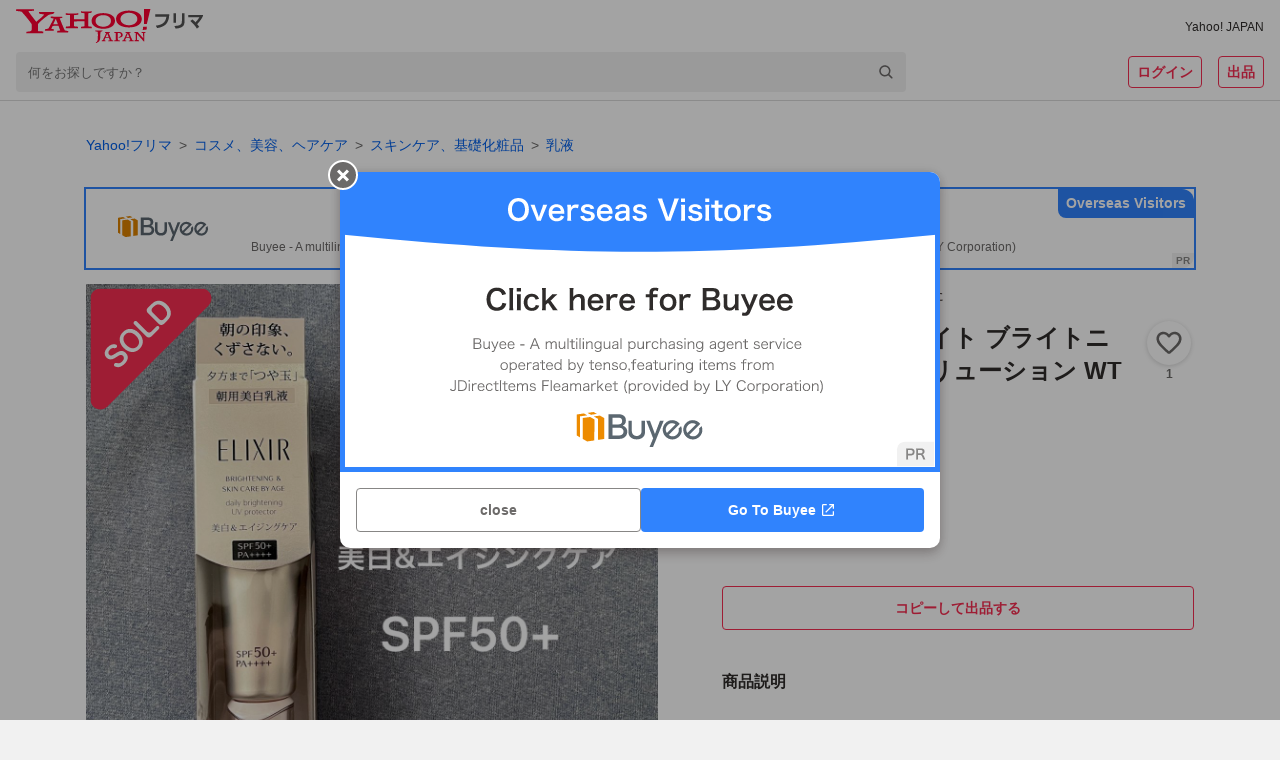

--- FILE ---
content_type: text/html; charset=utf-8
request_url: https://paypayfleamarket.yahoo.co.jp/item/z275109688
body_size: 101700
content:
<!DOCTYPE html><html lang="ja"><head><meta charSet="utf-8"/><meta name="viewport" content="width=device-width,initial-scale=1.0,viewport-fit=cover"/><link rel="apple-touch-icon" href="https://s.yimg.jp/images/paypayfleamarket/common/common/img/Icon180x180.png"/><title>エリクシール ホワイト ブライトニング デーケアレボリューション WT＋  SPF50+｜Yahoo!フリマ（旧PayPayフリマ）</title><meta name="description" content=""/><meta name="robots" content="max-image-preview:large"/><meta property="og:title" content="エリクシール ホワイト ブライトニング デーケアレボリューション WT＋  SPF50+｜Yahoo!フリマ（旧PayPayフリマ）"/><meta property="og:image" content="https://auctions.c.yimg.jp/images.auctions.yahoo.co.jp/image/dr000/auc0411/users/8ee047ed884b283e207a43f78bbb8b0254db19e4/i-img1200x1200-1700534021228vd9i29.jpg"/><meta property="og:url" content="https://paypayfleamarket.yahoo.co.jp/item/z275109688"/><meta property="og:description" content=""/><meta name="twitter:card" content="summary_large_image"/><meta name="thumbnail" content="https://auctions.c.yimg.jp/images.auctions.yahoo.co.jp/image/dr000/auc0411/users/8ee047ed884b283e207a43f78bbb8b0254db19e4/i-img1200x1200-1700534021228vd9i29.jpg"/><link rel="canonical" href="https://paypayfleamarket.yahoo.co.jp/item/z275109688"/><script type="application/ld+json">[{"@context":"schema.org","@type":"Product","name":"エリクシール ホワイト ブライトニング デーケアレボリューション WT＋  SPF50+","image":"https://auctions.c.yimg.jp/images.auctions.yahoo.co.jp/image/dr000/auc0411/users/8ee047ed884b283e207a43f78bbb8b0254db19e4/i-img1200x1200-1700534021228vd9i29.jpg","description":"","offers":{"@type":"Offer","price":2690,"priceCurrency":"JPY","availabilityStarts":"2023-11-29T18:43:23+09:00","availability":"http://schema.org/InStock"}},{"@context":"https://schema.org","@type":"BreadcrumbList","itemListElement":[{"@type":"ListItem","position":1,"name":"コスメ、美容、ヘアケア","item":"https://paypayfleamarket.yahoo.co.jp/category/2501"},{"@type":"ListItem","position":2,"name":"スキンケア、基礎化粧品","item":"https://paypayfleamarket.yahoo.co.jp/category/2501/1752"},{"@type":"ListItem","position":3,"name":"乳液","item":"https://paypayfleamarket.yahoo.co.jp/category/2501/1752/1766"}]}]</script><script>
                                (function(w,d,s,l,i){w[l]=w[l]||[];w[l].push({'gtm.start':new Date().getTime(),event:'gtm.js'});
                                var f=d.getElementsByTagName(s)[0],j=d.createElement(s),dl=l!='dataLayer'?'&l='+l:'';
                                j.async=true;j.src='https://www.googletagmanager.com/gtm.js?id='+i+dl;
                                f.parentNode.insertBefore(j,f);})(window,document,'script','dataLayer','GTM-N8TTQHFW');
                            </script><meta name="next-head-count" content="15"/><meta charSet="utf-8"/><meta property="og:type" content="website"/><meta property="og:site_name" content="Yahoo!フリマ"/><meta property="fb:app_id" content="536760186353632"/><meta name="twitter:site" content="@payfleamarket"/><link rel="preload" href="https://s.yimg.jp/images/ds/cl/ds-custom-logger-1.1.0.min.js" as="script"/><link rel="preload" href="https://s.yimg.jp/images/listing/tool/cv/ytag.js" as="script"/><link rel="preload" href="https://s.yimg.jp/images/ds/yas/ual-3.1.0.min.js" as="script"/><script src="https://s.yimg.jp/images/ds/cl/ds-custom-logger-1.1.0.min.js" defer=""></script><link rel="preload stylesheet" href="https://paypayfleamarket.c.yimg.jp/assets/slick/1.8.1/slick.css" as="style"/><link rel="preload stylesheet" href="https://paypayfleamarket.c.yimg.jp/assets/slick/1.8.1/slick-theme.css" as="style"/><noscript data-n-css=""></noscript><script defer="" nomodule="" src="https://paypayfleamarket.c.yimg.jp/assets/1.697.1/_next/static/chunks/polyfills-42372ed130431b0a.js"></script><script src="https://paypayfleamarket.c.yimg.jp/assets/1.697.1/_next/static/chunks/webpack-46f0716b1f035d90.js" defer=""></script><script src="https://paypayfleamarket.c.yimg.jp/assets/1.697.1/_next/static/chunks/framework-b0ec748c7a4c483a.js" defer=""></script><script src="https://paypayfleamarket.c.yimg.jp/assets/1.697.1/_next/static/chunks/main-a40d62d9a67826bd.js" defer=""></script><script src="https://paypayfleamarket.c.yimg.jp/assets/1.697.1/_next/static/chunks/pages/_app-bfc5d15bfefdb261.js" defer=""></script><script src="https://paypayfleamarket.c.yimg.jp/assets/1.697.1/_next/static/chunks/9134-76fae9fe58be9e6e.js" defer=""></script><script src="https://paypayfleamarket.c.yimg.jp/assets/1.697.1/_next/static/chunks/3253-8b2a234cfbde60bb.js" defer=""></script><script src="https://paypayfleamarket.c.yimg.jp/assets/1.697.1/_next/static/chunks/4869-34cb120e6491007c.js" defer=""></script><script src="https://paypayfleamarket.c.yimg.jp/assets/1.697.1/_next/static/chunks/6066-e9dde9ac78aa5615.js" defer=""></script><script src="https://paypayfleamarket.c.yimg.jp/assets/1.697.1/_next/static/chunks/2962-3cc89158bb7b6a90.js" defer=""></script><script src="https://paypayfleamarket.c.yimg.jp/assets/1.697.1/_next/static/chunks/5311-b43d56eb3d83fada.js" defer=""></script><script src="https://paypayfleamarket.c.yimg.jp/assets/1.697.1/_next/static/chunks/6130-2bc4307399b8b885.js" defer=""></script><script src="https://paypayfleamarket.c.yimg.jp/assets/1.697.1/_next/static/chunks/4490-7d914ff6f25112cb.js" defer=""></script><script src="https://paypayfleamarket.c.yimg.jp/assets/1.697.1/_next/static/chunks/8046-d160887c72993e00.js" defer=""></script><script src="https://paypayfleamarket.c.yimg.jp/assets/1.697.1/_next/static/chunks/3043-e28248c2b1fe619c.js" defer=""></script><script src="https://paypayfleamarket.c.yimg.jp/assets/1.697.1/_next/static/chunks/754-d3871055a11bb023.js" defer=""></script><script src="https://paypayfleamarket.c.yimg.jp/assets/1.697.1/_next/static/chunks/9117-a8655358ab66fc20.js" defer=""></script><script src="https://paypayfleamarket.c.yimg.jp/assets/1.697.1/_next/static/chunks/pages/item/%5BitemId%5D-82e5610b207a80dd.js" defer=""></script><script src="https://paypayfleamarket.c.yimg.jp/assets/1.697.1/_next/static/paypayfleamarket-top_1.697.1/_buildManifest.js" defer=""></script><script src="https://paypayfleamarket.c.yimg.jp/assets/1.697.1/_next/static/paypayfleamarket-top_1.697.1/_ssgManifest.js" defer=""></script><style data-styled="" data-styled-version="6.1.6">main{display:block;}/*!sc*/
body{width:100%;margin:0;padding:0;background:#F1F1F1;color:#2F2C2B;font-family:"メイリオ",Meiryo,"ヒラギノ角ゴ Pro W3","Hiragino Kaku Gothic Pro","ＭＳ Ｐゴシック","MS UI Gothic",Helvetica,Arial,sans-serif;letter-spacing:0;line-height:1;-webkit-text-size-adjust:100%;-moz-text-size-adjust:100%;-ms-text-size-adjust:100%;text-size-adjust:100%;touch-action:manipulation;}/*!sc*/
dl{margin:0;padding:0;}/*!sc*/
dt{margin:0;padding:0;}/*!sc*/
dd{margin:0;padding:0;}/*!sc*/
ul{margin:0;padding:0;}/*!sc*/
ol{margin:0;padding:0;}/*!sc*/
li{margin:0;padding:0;}/*!sc*/
pre{margin:0;padding:0;}/*!sc*/
form{margin:0;padding:0;}/*!sc*/
input{margin:0;padding:0;}/*!sc*/
p{margin:0;padding:0;}/*!sc*/
blockquote{margin:0;padding:0;}/*!sc*/
fieldset{margin:0;padding:0;}/*!sc*/
div{margin:0;padding:0;}/*!sc*/
h1{margin:0;padding:0;font-size:100%;font-weight:normal;}/*!sc*/
h2{margin:0;padding:0;font-size:100%;font-weight:normal;}/*!sc*/
h3{margin:0;padding:0;font-size:100%;font-weight:normal;}/*!sc*/
h4{margin:0;padding:0;font-size:100%;font-weight:normal;}/*!sc*/
h5{margin:0;padding:0;font-size:100%;font-weight:normal;}/*!sc*/
h6{margin:0;padding:0;font-size:100%;font-weight:normal;}/*!sc*/
ul li{list-style:none;}/*!sc*/
ol li{list-style:none;}/*!sc*/
caption{text-align:left;}/*!sc*/
table{font-size:100%;}/*!sc*/
pre{font-size:100%;}/*!sc*/
code{font-size:100%;}/*!sc*/
select{font-size:100%;}/*!sc*/
input{font-size:100%;}/*!sc*/
kbd{font-size:100%;}/*!sc*/
var{font-size:100%;}/*!sc*/
ins{font-size:100%;}/*!sc*/
del{font-size:100%;}/*!sc*/
samp{font-size:100%;}/*!sc*/
address{font-weight:normal;font-style:normal;}/*!sc*/
cite{font-weight:normal;font-style:normal;}/*!sc*/
dfn{font-weight:normal;font-style:normal;}/*!sc*/
em{font-weight:normal;font-style:normal;}/*!sc*/
strong{font-weight:normal;font-style:normal;}/*!sc*/
var{font-weight:normal;font-style:normal;}/*!sc*/
th{font-weight:normal;font-style:normal;}/*!sc*/
ins{font-weight:normal;font-style:normal;}/*!sc*/
del{font-weight:normal;font-style:normal;}/*!sc*/
samp{font-weight:normal;font-style:normal;}/*!sc*/
a{-webkit-text-decoration:none;text-decoration:none;color:#2a7bb4;}/*!sc*/
a:link{-webkit-text-decoration:none;text-decoration:none;}/*!sc*/
a img{border:0;}/*!sc*/
img{vertical-align:middle;font-size:0;}/*!sc*/
hr{display:none;}/*!sc*/
fieldset{border:none;}/*!sc*/
legend{display:none;}/*!sc*/
select{font:99%;}/*!sc*/
input{font:99%;}/*!sc*/
textarea{font:99%;}/*!sc*/
textarea{font-size:14px;}/*!sc*/
input{font-family:"メイリオ",Meiryo,"ヒラギノ角ゴ Pro W3","Hiragino Kaku Gothic Pro","ＭＳ Ｐゴシック","MS UI Gothic",Helvetica,Arial,sans-serif;}/*!sc*/
textarea{font-family:"メイリオ",Meiryo,"ヒラギノ角ゴ Pro W3","Hiragino Kaku Gothic Pro","ＭＳ Ｐゴシック","MS UI Gothic",Helvetica,Arial,sans-serif;}/*!sc*/
strong{font-weight:bold;}/*!sc*/
b{font-weight:bold;}/*!sc*/
button{margin:0;padding:0;border:0;border-radius:0;background-color:transparent;background-image:none;outline:0;-webkit-appearance:none;-moz-appearance:none;-ms-appearance:none;appearance:none;font-size:100%;font-family:inherit;line-height:inherit;-webkit-text-decoration:none;text-decoration:none;}/*!sc*/
button:not(:disabled){cursor:pointer;}/*!sc*/
data-styled.g5[id="sc-global-kQNkgi1"]{content:"sc-global-kQNkgi1,"}/*!sc*/
.hyQDKl{margin-top:16px;}/*!sc*/
.kBHdVm{margin-left:4px;}/*!sc*/
.soLrS{margin-bottom:8px;}/*!sc*/
.cNbmMf{display:-webkit-box;display:-webkit-flex;display:-ms-flexbox;display:flex;-webkit-align-items:center;-webkit-box-align:center;-ms-flex-align:center;align-items:center;}/*!sc*/
.hqMGzu{display:-webkit-box;display:-webkit-flex;display:-ms-flexbox;display:flex;margin-left:4px;-webkit-align-items:center;-webkit-box-align:center;-ms-flex-align:center;align-items:center;}/*!sc*/
.jQACaA{display:-webkit-box;display:-webkit-flex;display:-ms-flexbox;display:flex;margin-top:4px;margin-right:8px;-webkit-align-items:center;-webkit-box-align:center;-ms-flex-align:center;align-items:center;}/*!sc*/
.bKLEOZ{margin-right:4px;}/*!sc*/
.fnHomI{display:inline-block;margin-left:8px;}/*!sc*/
.jrAFJi{margin-top:8px;}/*!sc*/
.gyUmyQ{margin-top:24px;}/*!sc*/
.hTNlOV{margin-left:12px;}/*!sc*/
.fyfcLE{display:-webkit-box;display:-webkit-flex;display:-ms-flexbox;display:flex;margin-top:20px;-webkit-box-pack:center;-ms-flex-pack:center;-webkit-justify-content:center;justify-content:center;}/*!sc*/
.KPNxC{margin-left:40px;}/*!sc*/
.fFRorv{margin-bottom:32px;}/*!sc*/
.bWSKWV{margin-top:12px;}/*!sc*/
.ljCoMw{display:-webkit-box;display:-webkit-flex;display:-ms-flexbox;display:flex;margin-top:20px;-webkit-align-items:center;-webkit-box-align:center;-ms-flex-align:center;align-items:center;}/*!sc*/
.jJCSSk{display:-webkit-box;display:-webkit-flex;display:-ms-flexbox;display:flex;margin-top:10px;-webkit-box-flex-wrap:wrap;-webkit-flex-wrap:wrap;-ms-flex-wrap:wrap;flex-wrap:wrap;-webkit-box-pack:center;-ms-flex-pack:center;-webkit-justify-content:center;justify-content:center;}/*!sc*/
data-styled.g6[id="sc-e45a5d26-0"]{content:"AiNWn,hyQDKl,kBHdVm,soLrS,cNbmMf,hqMGzu,jQACaA,bKLEOZ,fnHomI,jrAFJi,gyUmyQ,hTNlOV,fyfcLE,KPNxC,fFRorv,bWSKWV,ljCoMw,jJCSSk,"}/*!sc*/
.FsIvu{width:auto;height:20px;}/*!sc*/
.YwuUf{width:auto;height:34px;}/*!sc*/
data-styled.g7[id="sc-638ea264-0"]{content:"FsIvu,YwuUf,"}/*!sc*/
.kwsPcL{color:#2F2C2B;font-size:12px;font-weight:normal;}/*!sc*/
.epLyBs{color:#0260EA;font-size:14px;font-weight:normal;}/*!sc*/
.gURRPe{color:#0260EA;font-size:12px;font-weight:normal;}/*!sc*/
.jTINGZ{color:#0260EA;font-weight:normal;}/*!sc*/
data-styled.g8[id="sc-b4cd1ba3-0"]{content:"kwsPcL,epLyBs,gURRPe,jTINGZ,"}/*!sc*/
.hMlCVa{color:#F72E52;}/*!sc*/
.bYMkWX{font-size:14px;font-weight:bold;color:#FFF;line-height:1.5;}/*!sc*/
.jmMbyU{font-size:12px;color:#2F2C2B;line-height:1.5;}/*!sc*/
.nqHdh{font-size:12px;font-weight:bold;color:#2F2C2B;}/*!sc*/
.jXFDfe{font-size:14px;color:#2F2C2B;line-height:1.5;}/*!sc*/
.dcIhdP{font-size:14px;font-weight:bold;color:#2F2C2B;}/*!sc*/
.IlhVC{color:#2F2C2B;}/*!sc*/
.hYouUZ{font-size:12px;font-weight:bold;color:#6C6A69;}/*!sc*/
.jXbYkY{font-size:22px;font-weight:bold;}/*!sc*/
.fkCGnz{font-size:16px;font-weight:bold;}/*!sc*/
.Ikjmq{font-size:28px;font-weight:bold;}/*!sc*/
.kzxcWk{font-size:16px;font-weight:bold;line-height:1.5;}/*!sc*/
.ktMmLd{font-size:16px;}/*!sc*/
.fOpvHZ{font-size:14px;color:#6C6A69;}/*!sc*/
.fiFSeH{font-size:12px;color:#6C6A69;}/*!sc*/
.eIQnyp{font-size:14px;font-weight:bold;}/*!sc*/
.brBTJU{font-size:14px;color:#0260EA;}/*!sc*/
.hidCzX{font-size:14px;}/*!sc*/
.lmVzbl{font-size:14px;color:#2F2C2B;}/*!sc*/
.fLywat{font-size:10px;color:#6C6A69;}/*!sc*/
.kwXfCC{font-size:12px;color:#0260EA;}/*!sc*/
.brGMgq{font-size:14px;font-weight:bold;line-height:1.5;}/*!sc*/
.cfiUPO{font-size:12px;font-weight:bold;color:#6C6A69;line-height:1.5;}/*!sc*/
.hnVNHa{font-size:10px;color:#6C6A69;line-height:1.5;}/*!sc*/
.hIhFNe{font-size:16px;font-weight:bold;color:#2F2C2B;line-height:1.5;}/*!sc*/
.ivTlgQ{font-size:14px;line-height:1.5;}/*!sc*/
.jNpNEm{font-size:12px;line-height:1.5;}/*!sc*/
.flwRMn{font-size:16px;color:#6C6A69;}/*!sc*/
.lniLFg{font-size:14px;font-weight:bold;color:#2F2C2B;line-height:1.5;}/*!sc*/
.kKMWQb{font-size:12px;color:#2F2C2B;}/*!sc*/
.evDACP{font-size:12px;font-weight:bold;}/*!sc*/
data-styled.g9[id="sc-9dbc04ce-0"]{content:"hMlCVa,bYMkWX,jmMbyU,nqHdh,jXFDfe,dcIhdP,IlhVC,hYouUZ,jXbYkY,fkCGnz,Ikjmq,kzxcWk,ktMmLd,fOpvHZ,fiFSeH,eIQnyp,brBTJU,hidCzX,lmVzbl,fLywat,kwXfCC,brGMgq,cfiUPO,hnVNHa,hIhFNe,ivTlgQ,jNpNEm,flwRMn,lniLFg,kKMWQb,evDACP,"}/*!sc*/
.cJakYb{display:block;overflow:hidden;background:#FFF;padding-bottom:56px;}/*!sc*/
@media (min-width:768px){.cJakYb{padding-bottom:80px;}}/*!sc*/
data-styled.g16[id="sc-386d1b8b-0"]{content:"cJakYb,"}/*!sc*/
.dxQGPC{height:252px;background:#F1F1F1 left top/cover no-repeat;background-image:url([data-uri]);}/*!sc*/
@media (min-width:768px){.dxQGPC{height:406px;background-image:url([data-uri]);}}/*!sc*/
data-styled.g19[id="sc-5afbc6f5-0"]{content:"dxQGPC,"}/*!sc*/
.gDWBqT{display:-webkit-box;display:-webkit-flex;display:-ms-flexbox;display:flex;-webkit-box-pack:center;-ms-flex-pack:center;-webkit-justify-content:center;justify-content:center;max-width:1252px;margin:0 auto;}/*!sc*/
data-styled.g20[id="sc-5afbc6f5-1"]{content:"gDWBqT,"}/*!sc*/
.gAjEHn{box-sizing:border-box;width:228px;padding:27px 20px 28px;}/*!sc*/
@media (min-width:768px){.gAjEHn{width:457px;padding:55px 20px 40px;}}/*!sc*/
data-styled.g21[id="sc-5afbc6f5-2"]{content:"gAjEHn,"}/*!sc*/
.fDLvLu{width:56px;height:56px;}/*!sc*/
@media (min-width:768px){.fDLvLu{width:85px;height:85px;}}/*!sc*/
data-styled.g22[id="sc-5afbc6f5-3"]{content:"fDLvLu,"}/*!sc*/
@media (min-width:768px){.gtNhVT{display:-webkit-box;display:-webkit-flex;display:-ms-flexbox;display:flex;-webkit-align-items:center;-webkit-box-align:center;-ms-flex-align:center;align-items:center;-webkit-box-pack:center;-ms-flex-pack:center;-webkit-justify-content:center;justify-content:center;margin-top:22px;width:417px;height:26px;border-radius:13px;background:#FFF;}}/*!sc*/
data-styled.g23[id="sc-5afbc6f5-4"]{content:"gtNhVT,"}/*!sc*/
.fThEou{display:inline-block;width:108px;height:40px;background:url([data-uri]) center/contain no-repeat;vertical-align:top;}/*!sc*/
data-styled.g24[id="sc-5afbc6f5-5"]{content:"fThEou,"}/*!sc*/
.bbIa-DE{display:inline-block;width:135px;height:40px;background:url(https://paypayfleamarket.c.yimg.jp/assets/1.697.1/_next/static/images/image_googlePlay-1f896043c6f5796b13baf0d38827f4ca.png) center/contain no-repeat;vertical-align:top;}/*!sc*/
data-styled.g25[id="sc-5afbc6f5-6"]{content:"bbIa-DE,"}/*!sc*/
.glrLky{margin-top:24px;}/*!sc*/
.glrLky .sc-5afbc6f5-6{display:none;}/*!sc*/
.glrLky .sc-5afbc6f5-5{display:block;}/*!sc*/
data-styled.g26[id="sc-5afbc6f5-7"]{content:"glrLky,"}/*!sc*/
.hoddlM{width:108px;height:108px;margin:10px auto 0 auto;background:url(https://paypayfleamarket.c.yimg.jp/assets/1.697.1/_next/static/images/image_appleQr-5861c783fa2eb9c883d4a8884a7923ee.png) center/contain no-repeat;}/*!sc*/
data-styled.g27[id="sc-5afbc6f5-8"]{content:"hoddlM,"}/*!sc*/
.gglHne{width:108px;height:108px;margin:10px auto 0 auto;background:url(https://paypayfleamarket.c.yimg.jp/assets/1.697.1/_next/static/images/image_androidQr-1940021fa8ce6de9bada661b0ac9098b.png) center/contain no-repeat;}/*!sc*/
data-styled.g28[id="sc-5afbc6f5-9"]{content:"gglHne,"}/*!sc*/
.bjyHST{width:360px;height:252px;margin-left:-37px;background:left center/360px auto no-repeat;background-image:url(https://paypayfleamarket.c.yimg.jp/assets/1.697.1/_next/static/images/image_phone_sp-8e90543d5c58ae002a99e53f261a8e01.png);}/*!sc*/
@media (min-width:768px){.bjyHST{width:848px;height:406px;margin-left:-53px;background:left center/848px auto no-repeat;background-image:url(https://paypayfleamarket.c.yimg.jp/assets/1.697.1/_next/static/images/image_phone_pc-43abd5af10a7e82cc4726f511bfc281c.png);}}/*!sc*/
data-styled.g29[id="sc-5afbc6f5-10"]{content:"bjyHST,"}/*!sc*/
.LZhGO{display:block;}/*!sc*/
@media (min-width:768px){.LZhGO{display:none;}}/*!sc*/
data-styled.g30[id="sc-5afbc6f5-11"]{content:"LZhGO,"}/*!sc*/
.fsoAGB{display:none;}/*!sc*/
@media (min-width:768px){.fsoAGB{display:block;}}/*!sc*/
data-styled.g31[id="sc-5afbc6f5-12"]{content:"fsoAGB,"}/*!sc*/
.jOihKL{background:#F1F1F1;}/*!sc*/
data-styled.g32[id="sc-147f9e02-0"]{content:"jOihKL,"}/*!sc*/
.peJrv{max-width:990px;margin:0 auto;}/*!sc*/
data-styled.g33[id="sc-147f9e02-1"]{content:"peJrv,"}/*!sc*/
.hpBens{padding-left:1em;font-size:12px;line-height:1.5;color:#2F2C2B;text-indent:-1em;}/*!sc*/
data-styled.g34[id="sc-147f9e02-2"]{content:"hpBens,"}/*!sc*/
.FoZya{box-sizing:border-box;padding:24px 16px 32px;margin-bottom:16px;background:#FFF;}/*!sc*/
data-styled.g35[id="sc-147f9e02-3"]{content:"FoZya,"}/*!sc*/
.iPTFXO{display:inline-block;margin-bottom:12px;line-height:1.5;}/*!sc*/
.iPTFXO:not(:last-child){margin-right:20px;}/*!sc*/
data-styled.g36[id="sc-147f9e02-4"]{content:"iPTFXO,"}/*!sc*/
.kKVXxs{display:-webkit-box;display:-webkit-flex;display:-ms-flexbox;display:flex;-webkit-flex-direction:column;-ms-flex-direction:column;flex-direction:column;-webkit-align-items:center;-webkit-box-align:center;-ms-flex-align:center;align-items:center;-webkit-box-pack:center;-ms-flex-pack:center;-webkit-justify-content:center;justify-content:center;}/*!sc*/
@media (min-width:768px){.kKVXxs{-webkit-flex-direction:row;-ms-flex-direction:row;flex-direction:row;}}/*!sc*/
data-styled.g37[id="sc-147f9e02-5"]{content:"kKVXxs,"}/*!sc*/
.joVbUR{display:-webkit-box;display:-webkit-flex;display:-ms-flexbox;display:flex;-webkit-align-items:center;-webkit-box-align:center;-ms-flex-align:center;align-items:center;}/*!sc*/
.sc-147f9e02-6+.sc-147f9e02-6{margin-top:10px;}/*!sc*/
.joVbUR+.joVbUR::before{display:none;content:'';}/*!sc*/
@media (min-width:768px){.sc-147f9e02-6+.sc-147f9e02-6{margin-top:0;}.joVbUR+.joVbUR::before{display:block;margin:0 12px;content:'|';}}/*!sc*/
data-styled.g38[id="sc-147f9e02-6"]{content:"joVbUR,"}/*!sc*/
.jvCitt{display:-webkit-box;display:-webkit-flex;display:-ms-flexbox;display:flex;-webkit-align-items:center;-webkit-box-align:center;-ms-flex-align:center;align-items:center;}/*!sc*/
.jvCitt+.jvCitt::before{display:block;margin:0 12px;content:'|';}/*!sc*/
data-styled.g39[id="sc-147f9e02-7"]{content:"jvCitt,"}/*!sc*/
.fhTVXq{padding:16px;text-align:center;background:#FFF;}/*!sc*/
data-styled.g40[id="sc-147f9e02-8"]{content:"fhTVXq,"}/*!sc*/
.dEwOst{display:-webkit-inline-box;display:-webkit-inline-flex;display:-ms-inline-flexbox;display:inline-flex;-webkit-align-items:center;-webkit-box-align:center;-ms-flex-align:center;align-items:center;margin-bottom:8px;line-height:1.5;}/*!sc*/
.dEwOst:not(:first-child)::before{display:block;width:6px;height:1px;margin:0 8px;content:'';background:#2F2C2B;}/*!sc*/
data-styled.g41[id="sc-147f9e02-9"]{content:"dEwOst,"}/*!sc*/
.byOeWW{display:block;width:24px;height:24px;margin-left:16px;background:url([data-uri]) center/contain no-repeat;}/*!sc*/
.lojWJd{display:block;width:24px;height:24px;margin-left:16px;background:url([data-uri]) center/contain no-repeat;}/*!sc*/
.FZYHB{display:block;width:28px;height:24px;margin-left:16px;background:url([data-uri]) center/contain no-repeat;}/*!sc*/
data-styled.g42[id="sc-147f9e02-10"]{content:"byOeWW,lojWJd,FZYHB,"}/*!sc*/
.kESrJj{width:44px;height:44px;border:solid 1px #D9D9D9;border-radius:50%;background:url(https://displayname-pctr.c.yimg.jp/d/display-name/4a8695926f792e5f6c98563fda65b0f6d232471c843c5c6253606c29586751a6.jpg?tag=20260105113726) center/cover;box-sizing:border-box;overflow:hidden;}/*!sc*/
data-styled.g43[id="sc-31ae28e7-0"]{content:"kESrJj,"}/*!sc*/
.jeZqMJ{box-sizing:border-box;display:-webkit-inline-box;display:-webkit-inline-flex;display:-ms-inline-flexbox;display:inline-flex;-webkit-align-items:center;-webkit-box-align:center;-ms-flex-align:center;align-items:center;-webkit-box-pack:center;-ms-flex-pack:center;-webkit-justify-content:center;justify-content:center;width:auto;height:32px;padding:0 8px;margin:0;line-height:1.5;color:#6C6A69;vertical-align:top;background:#FFF;border:1px solid #878685;border-radius:4px;}/*!sc*/
.jeZqMJ:disabled{color:#878685;cursor:default;border:1px solid #D9D9D9;}/*!sc*/
.feXyhO{box-sizing:border-box;display:-webkit-inline-box;display:-webkit-inline-flex;display:-ms-inline-flexbox;display:inline-flex;-webkit-align-items:center;-webkit-box-align:center;-ms-flex-align:center;align-items:center;-webkit-box-pack:center;-ms-flex-pack:center;-webkit-justify-content:center;justify-content:center;width:auto;height:32px;padding:0 8px;margin:0 0 0 16px;line-height:1.5;color:#6C6A69;vertical-align:top;background:#FFF;border:1px solid #878685;border-radius:4px;}/*!sc*/
.feXyhO:disabled{color:#878685;cursor:default;border:1px solid #D9D9D9;}/*!sc*/
.czAPGX{box-sizing:border-box;display:-webkit-inline-box;display:-webkit-inline-flex;display:-ms-inline-flexbox;display:inline-flex;-webkit-align-items:center;-webkit-box-align:center;-ms-flex-align:center;align-items:center;-webkit-box-pack:center;-ms-flex-pack:center;-webkit-justify-content:center;justify-content:center;width:100%;height:44px;padding:0 8px;margin:0;line-height:1.5;color:#6C6A69;vertical-align:top;background:#FFF;border:1px solid #878685;border-radius:4px;}/*!sc*/
.czAPGX:disabled{color:#878685;cursor:default;border:1px solid #D9D9D9;}/*!sc*/
.eFdRAi{box-sizing:border-box;display:-webkit-inline-box;display:-webkit-inline-flex;display:-ms-inline-flexbox;display:inline-flex;-webkit-align-items:center;-webkit-box-align:center;-ms-flex-align:center;align-items:center;-webkit-box-pack:center;-ms-flex-pack:center;-webkit-justify-content:center;justify-content:center;width:auto;height:32px;padding:0 8px;margin:0;line-height:1.5;color:#6C6A69;vertical-align:top;cursor:pointer;background:#FFF;border:1px solid #878685;border-radius:4px;}/*!sc*/
.eFdRAi:disabled{color:#878685;cursor:default;border:1px solid #D9D9D9;}/*!sc*/
.cAygJK{box-sizing:border-box;display:-webkit-inline-box;display:-webkit-inline-flex;display:-ms-inline-flexbox;display:inline-flex;-webkit-align-items:center;-webkit-box-align:center;-ms-flex-align:center;align-items:center;-webkit-box-pack:center;-ms-flex-pack:center;-webkit-justify-content:center;justify-content:center;width:100%;height:32px;padding:0 8px;margin:0;line-height:1.5;color:#6C6A69;vertical-align:top;background:#FFF;border:1px solid #878685;border-radius:4px;}/*!sc*/
.cAygJK:disabled{color:#878685;cursor:default;border:1px solid #D9D9D9;}/*!sc*/
data-styled.g45[id="sc-22f53421-0"]{content:"jeZqMJ,feXyhO,czAPGX,eFdRAi,cAygJK,"}/*!sc*/
.iRpyaH{color:#FFF;background:#F72E52;border:none;}/*!sc*/
.iRpyaH:disabled{color:#878685;cursor:default;background:#EBEBEB;border:none;}/*!sc*/
data-styled.g46[id="sc-22f53421-1"]{content:"iRpyaH,"}/*!sc*/
.hXoYhe{background:transparent;color:#F72E52;border:solid 1px #F72E52;}/*!sc*/
.hXoYhe:disabled{color:#878685;cursor:default;border:1px solid #D9D9D9;}/*!sc*/
data-styled.g47[id="sc-22f53421-2"]{content:"hXoYhe,"}/*!sc*/
.kwemez{border-radius:calc(32px / 2);}/*!sc*/
.kwemez:disabled{color:#878685;cursor:default;border:1px solid #D9D9D9;}/*!sc*/
data-styled.g48[id="sc-22f53421-3"]{content:"kwemez,"}/*!sc*/
.fnUzpZ{background:transparent;color:#F72E52;border:none;}/*!sc*/
.fnUzpZ:disabled{color:#878685;cursor:default;border:none;}/*!sc*/
data-styled.g49[id="sc-22f53421-4"]{content:"fnUzpZ,"}/*!sc*/
.jIyGRp{font-size:14px;font-weight:bold;}/*!sc*/
data-styled.g50[id="sc-22f53421-5"]{content:"jIyGRp,"}/*!sc*/
.ldvBfW{-webkit-flex-shrink:1;-ms-flex-negative:1;flex-shrink:1;margin-right:4px;}/*!sc*/
data-styled.g51[id="sc-22f53421-6"]{content:"ldvBfW,"}/*!sc*/
.cSHSnK{width:100%;}/*!sc*/
data-styled.g53[id="sc-22f53421-8"]{content:"cSHSnK,"}/*!sc*/
.ljpkMF{display:-webkit-inline-box;display:-webkit-inline-flex;display:-ms-inline-flexbox;display:inline-flex;-webkit-align-items:center;-webkit-box-align:center;-ms-flex-align:center;align-items:center;-webkit-box-pack:center;-ms-flex-pack:center;-webkit-justify-content:center;justify-content:center;}/*!sc*/
data-styled.g65[id="sc-c08b93fb-0"]{content:"ljpkMF,"}/*!sc*/
.kEXhGy{display:none;}/*!sc*/
@media (min-width:768px){.kEXhGy{display:block;}}/*!sc*/
data-styled.g75[id="sc-c08b93fb-10"]{content:"kEXhGy,"}/*!sc*/
.bkWJMP{display:-webkit-box;display:-webkit-flex;display:-ms-flexbox;display:flex;-webkit-align-items:center;-webkit-box-align:center;-ms-flex-align:center;align-items:center;-webkit-box-pack:center;-ms-flex-pack:center;-webkit-justify-content:center;justify-content:center;width:100%;height:40px;font-size:14px;}/*!sc*/
@media (min-width:768px){.bkWJMP{display:-webkit-inline-box;display:-webkit-inline-flex;display:-ms-inline-flexbox;display:inline-flex;width:auto;height:auto;font-size:12px;}}/*!sc*/
data-styled.g76[id="sc-fefeaa9c-0"]{content:"bkWJMP,"}/*!sc*/
.cTRvQY{display:block;width:24px;height:24px;margin-right:4px;}/*!sc*/
data-styled.g77[id="sc-fefeaa9c-1"]{content:"cTRvQY,"}/*!sc*/
.kRAfAR{display:-webkit-box;display:-webkit-flex;display:-ms-flexbox;display:flex;-webkit-align-items:center;-webkit-box-align:center;-ms-flex-align:center;align-items:center;-webkit-box-pack:center;-ms-flex-pack:center;-webkit-justify-content:center;justify-content:center;width:100%;height:40px;font-size:14px;}/*!sc*/
@media (min-width:768px){.kRAfAR{display:-webkit-inline-box;display:-webkit-inline-flex;display:-ms-inline-flexbox;display:inline-flex;width:auto;height:auto;font-size:12px;}}/*!sc*/
data-styled.g78[id="sc-4fea8aeb-0"]{content:"kRAfAR,"}/*!sc*/
.lnyATu{display:block;width:24px;height:24px;margin-right:4px;}/*!sc*/
data-styled.g79[id="sc-4fea8aeb-1"]{content:"lnyATu,"}/*!sc*/
.iTDPEM{position:relative;display:-webkit-box;display:-webkit-flex;display:-ms-flexbox;display:flex;-webkit-flex-direction:column;-ms-flex-direction:column;flex-direction:column;-webkit-align-items:start;-webkit-box-align:start;-ms-flex-align:start;align-items:start;width:100%;}/*!sc*/
@media (min-width:768px){.iTDPEM{max-width:890px;margin-top:8px;}}/*!sc*/
data-styled.g80[id="sc-db3d089a-0"]{content:"iTDPEM,"}/*!sc*/
.gEWWaY{position:relative;z-index:20;display:-webkit-box;display:-webkit-flex;display:-ms-flexbox;display:flex;width:100%;background:#F1F1F1;border-radius:4px;}/*!sc*/
data-styled.g81[id="sc-db3d089a-1"]{content:"gEWWaY,"}/*!sc*/
.ca-DOXu{box-sizing:border-box;width:100%;height:40px;padding:0 40px 0 12px;margin:0;-webkit-appearance:none;-moz-appearance:none;-ms-appearance:none;appearance:none;background:none;border:none;outline:0;}/*!sc*/
.ca-DOXu::-webkit-search-results-button{-webkit-appearance:none;-moz-appearance:none;-ms-appearance:none;appearance:none;}/*!sc*/
.ca-DOXu::-webkit-search-cancel-button{width:40px;height:40px;-webkit-appearance:none;-moz-appearance:none;-ms-appearance:none;appearance:none;background:url([data-uri]) center/16px no-repeat;}/*!sc*/
.ca-DOXu::-webkit-input-placeholder{padding-top:0.2em;font-size:13px;}/*!sc*/
.ca-DOXu::-moz-placeholder{padding-top:0.2em;font-size:13px;}/*!sc*/
.ca-DOXu:-ms-input-placeholder{padding-top:0.2em;font-size:13px;}/*!sc*/
.ca-DOXu::placeholder{padding-top:0.2em;font-size:13px;}/*!sc*/
data-styled.g82[id="sc-db3d089a-2"]{content:"ca-DOXu,"}/*!sc*/
.cNJMsr{position:absolute;top:0;right:0;width:40px;height:40px;cursor:pointer;background:none;border:none;}/*!sc*/
data-styled.g83[id="sc-db3d089a-3"]{content:"cNJMsr,"}/*!sc*/
.kLdQBB{display:-webkit-box;display:-webkit-flex;display:-ms-flexbox;display:flex;width:100%;margin-top:6px;}/*!sc*/
@media (min-width:768px){.kLdQBB{display:none;}}/*!sc*/
data-styled.g84[id="sc-db3d089a-4"]{content:"kLdQBB,"}/*!sc*/
.ckuhjU{width:50%;list-style:none;}/*!sc*/
.ckuhjU:first-child{border-right:1px solid #D9D9D9;}/*!sc*/
@media (min-width:768px){.ckuhjU{width:auto;}.ckuhjU:first-child{margin-right:16px;border-right:1px solid #D9D9D9;border-right:none;}}/*!sc*/
data-styled.g85[id="sc-db3d089a-5"]{content:"ckuhjU,"}/*!sc*/
.jUIVTE{display:block;text-align:center;background:#F1F1F1;}/*!sc*/
@media (min-width:768px){.jUIVTE{display:none;}}/*!sc*/
data-styled.g86[id="sc-62b2e6ea-0"]{content:"jUIVTE,"}/*!sc*/
.biAXJN{width:100%;max-width:320px;height:auto;}/*!sc*/
data-styled.g87[id="sc-62b2e6ea-1"]{content:"biAXJN,"}/*!sc*/
.eLwSDp{margin-bottom:8px;}/*!sc*/
data-styled.g88[id="sc-4a25ad9d-0"]{content:"eLwSDp,"}/*!sc*/
.brCACT{display:inline-block;line-height:1.5;}/*!sc*/
.brCACT::after{margin:auto 0.5em;font-size:14px;font-weight:normal;color:#6C6A69;content:'>';}/*!sc*/
.brCACT:last-child::after{content:none;}/*!sc*/
data-styled.g89[id="sc-4a25ad9d-1"]{content:"brCACT,"}/*!sc*/
.iEhqLZ{position:relative;box-sizing:border-box;display:block;padding:12px;overflow:hidden;background:#FFF;outline:2px solid #3083FD;border-radius:8px;}/*!sc*/
.iEhqLZ::before{position:absolute;right:0;bottom:0;display:-webkit-box;display:-webkit-flex;display:-ms-flexbox;display:flex;padding:0 4px;font-size:10px;font-weight:600;line-height:1.5;color:#878685;content:'PR';background:#F1F1F1;}/*!sc*/
@media (min-width:768px){.iEhqLZ{display:-webkit-box;display:-webkit-flex;display:-ms-flexbox;display:flex;padding:12px 32px;border-radius:12px;}}/*!sc*/
data-styled.g91[id="sc-28818f93-1"]{content:"iEhqLZ,"}/*!sc*/
.fGUwcV{display:block;width:100%;}/*!sc*/
@media (min-width:768px){.fGUwcV{display:-webkit-box;display:-webkit-flex;display:-ms-flexbox;display:flex;gap:32px;-webkit-align-items:center;-webkit-box-align:center;-ms-flex-align:center;align-items:center;}}/*!sc*/
data-styled.g92[id="sc-28818f93-2"]{content:"fGUwcV,"}/*!sc*/
.bVPDLB{-webkit-flex-shrink:0;-ms-flex-negative:0;flex-shrink:0;width:56px;height:14px;}/*!sc*/
@media (min-width:768px){.bVPDLB{width:90px;height:25px;}}/*!sc*/
data-styled.g93[id="sc-28818f93-3"]{content:"bVPDLB,"}/*!sc*/
.hMcCo{-webkit-box-flex:1;-webkit-flex-grow:1;-ms-flex-positive:1;flex-grow:1;}/*!sc*/
@media (min-width:768px){.hMcCo{text-align:center;}}/*!sc*/
data-styled.g94[id="sc-28818f93-4"]{content:"hMcCo,"}/*!sc*/
.gjulKw{margin-top:4px;font-size:16px;font-weight:600;line-height:1.5;color:#2F2C2B;}/*!sc*/
@media (min-width:768px){.gjulKw{margin:0;font-size:22px;}}/*!sc*/
data-styled.g95[id="sc-28818f93-5"]{content:"gjulKw,"}/*!sc*/
.hrwcjA{margin-top:4px;font-size:10px;line-height:1.5;color:#6C6A69;}/*!sc*/
@media (min-width:768px){.hrwcjA{font-size:12px;}}/*!sc*/
data-styled.g96[id="sc-28818f93-6"]{content:"hrwcjA,"}/*!sc*/
.bGBoNI{position:absolute;top:0;right:0;-webkit-flex-shrink:0;-ms-flex-negative:0;flex-shrink:0;}/*!sc*/
@media (min-width:768px){.bGBoNI{position:static;margin-top:-12px;margin-right:-32px;}}/*!sc*/
data-styled.g97[id="sc-28818f93-7"]{content:"bGBoNI,"}/*!sc*/
.glDTRH{padding:4px 8px;background:#3083FD;border-bottom-left-radius:8px;}/*!sc*/
data-styled.g98[id="sc-28818f93-8"]{content:"glDTRH,"}/*!sc*/
.gDhxIA{position:absolute;top:50%;right:auto;bottom:auto;left:50%;width:90%;max-width:300px;padding:0;overflow:visible;background:#FFF;border:0;border-radius:10px;outline:none;box-shadow:0 6px 12px rgba(41,25,25,0.24),0 0 12px rgba(41,25,25,0.12);-webkit-transform:translate(-50%,-50%);-moz-transform:translate(-50%,-50%);-ms-transform:translate(-50%,-50%);transform:translate(-50%,-50%);}/*!sc*/
@media (min-width:768px){.gDhxIA{width:90%;max-width:600px;}}/*!sc*/
data-styled.g99[id="sc-f2b59d37-0"]{content:"gDhxIA,"}/*!sc*/
.iNmrnL{display:-webkit-box;display:-webkit-flex;display:-ms-flexbox;display:flex;-webkit-flex-direction:column;-ms-flex-direction:column;flex-direction:column;margin-top:40px;}/*!sc*/
@media (min-width:768px){.iNmrnL{margin-left:0;}}/*!sc*/
data-styled.g112[id="sc-617b9d12-0"]{content:"iNmrnL,"}/*!sc*/
.etfHZJ{margin-left:16px;}/*!sc*/
@media (min-width:768px){.etfHZJ{margin-left:0;}}/*!sc*/
data-styled.g113[id="sc-617b9d12-1"]{content:"etfHZJ,"}/*!sc*/
.elloht{box-sizing:border-box;display:-webkit-box;display:-webkit-flex;display:-ms-flexbox;display:flex;gap:8px 20px;width:100vw;padding:0 16px;margin-top:12px;overflow-x:scroll;white-space:nowrap;}/*!sc*/
@media (min-width:768px){.elloht{-webkit-box-flex-wrap:wrap;-webkit-flex-wrap:wrap;-ms-flex-wrap:wrap;flex-wrap:wrap;width:auto;padding:0;overflow-x:visible;}}/*!sc*/
data-styled.g114[id="sc-617b9d12-2"]{content:"elloht,"}/*!sc*/
.ePzMsl{display:-webkit-inline-box;display:-webkit-inline-flex;display:-ms-inline-flexbox;display:inline-flex;-webkit-align-items:center;-webkit-box-align:center;-ms-flex-align:center;align-items:center;min-height:16px;padding:1px 4px;font-size:10px;font-weight:bold;color:#6C6A69;background:#E7E7E7;border-radius:0;}/*!sc*/
data-styled.g117[id="sc-493a3b4e-0"]{content:"ePzMsl,"}/*!sc*/
.cfbDxI{display:-webkit-inline-box;display:-webkit-inline-flex;display:-ms-inline-flexbox;display:inline-flex;-webkit-align-items:center;-webkit-box-align:center;-ms-flex-align:center;align-items:center;line-height:1.2;cursor:pointer;}/*!sc*/
data-styled.g118[id="sc-cb938368-0"]{content:"cfbDxI,"}/*!sc*/
.bBsALH{margin-right:4px;}/*!sc*/
data-styled.g119[id="sc-cb938368-1"]{content:"bBsALH,"}/*!sc*/
.fEJTFG{box-sizing:border-box;display:-webkit-box;display:-webkit-flex;display:-ms-flexbox;display:flex;-webkit-align-items:center;-webkit-box-align:center;-ms-flex-align:center;align-items:center;width:100%;padding:8px 16px;margin:0;background:#FFF9E1;border:1px solid #D7AF0D;border-radius:4px;}/*!sc*/
.jSiQNs{box-sizing:border-box;display:-webkit-box;display:-webkit-flex;display:-ms-flexbox;display:flex;-webkit-align-items:center;-webkit-box-align:center;-ms-flex-align:center;align-items:center;width:100%;padding:8px 16px;margin:8px 0 0 0;background:#EEF5FF;border:1px solid #3083FD;border-radius:4px;}/*!sc*/
.hrxHrO{box-sizing:border-box;display:-webkit-box;display:-webkit-flex;display:-ms-flexbox;display:flex;-webkit-align-items:center;-webkit-box-align:center;-ms-flex-align:center;align-items:center;width:100%;padding:8px 16px;margin:8px 0 0 0;background:#FFF9E1;border:1px solid #D7AF0D;border-radius:4px;}/*!sc*/
.bFXYZT{box-sizing:border-box;display:-webkit-box;display:-webkit-flex;display:-ms-flexbox;display:flex;-webkit-align-items:center;-webkit-box-align:center;-ms-flex-align:center;align-items:center;width:100%;padding:8px 16px;margin:8px 0 0 0;background:#F7F7FA;border:1px solid none;border-radius:4px;}/*!sc*/
.fhKaoU{box-sizing:border-box;display:-webkit-box;display:-webkit-flex;display:-ms-flexbox;display:flex;-webkit-align-items:center;-webkit-box-align:center;-ms-flex-align:center;align-items:center;width:100%;padding:8px 16px;margin:8px 0 0 0;background:#FFF8F0;border:1px solid none;border-radius:4px;}/*!sc*/
data-styled.g149[id="sc-47e21faf-0"]{content:"fEJTFG,jSiQNs,hrxHrO,bFXYZT,fhKaoU,"}/*!sc*/
.bWCoqR{-webkit-flex-shrink:0;-ms-flex-negative:0;flex-shrink:0;width:28px;height:auto;}/*!sc*/
data-styled.g150[id="sc-47e21faf-1"]{content:"bWCoqR,"}/*!sc*/
.fTuhYZ{-webkit-box-flex:1;-webkit-flex-grow:1;-ms-flex-positive:1;flex-grow:1;margin-left:8px;text-align:left;}/*!sc*/
data-styled.g151[id="sc-47e21faf-2"]{content:"fTuhYZ,"}/*!sc*/
.imTqqK{-webkit-flex-shrink:0;-ms-flex-negative:0;flex-shrink:0;margin-left:8px;}/*!sc*/
data-styled.g152[id="sc-47e21faf-3"]{content:"imTqqK,"}/*!sc*/
.gAnYxV{text-align:center;}/*!sc*/
data-styled.g157[id="sc-10795f37-0"]{content:"gAnYxV,"}/*!sc*/
.cCFIgX{display:-webkit-box;display:-webkit-flex;display:-ms-flexbox;display:flex;-webkit-box-pack:justify;-webkit-justify-content:space-between;justify-content:space-between;}/*!sc*/
data-styled.g158[id="sc-10795f37-1"]{content:"cCFIgX,"}/*!sc*/
.bpDTPJ{position:relative;display:-webkit-box;display:-webkit-flex;display:-ms-flexbox;display:flex;-webkit-align-items:center;-webkit-box-align:center;-ms-flex-align:center;align-items:center;-webkit-box-pack:center;-ms-flex-pack:center;-webkit-justify-content:center;justify-content:center;width:calc(50% - 8px);overflow:visible;}/*!sc*/
data-styled.g159[id="sc-10795f37-2"]{content:"bpDTPJ,"}/*!sc*/
.irUOlv{display:inline-block;margin-right:10px;color:#2F2C2B;}/*!sc*/
data-styled.g166[id="sc-4bea7d30-0"]{content:"irUOlv,"}/*!sc*/
.bwDGej{display:inline-block;}/*!sc*/
@media (min-width:768px){.bwDGej{display:none;}}/*!sc*/
data-styled.g167[id="sc-4bea7d30-1"]{content:"bwDGej,"}/*!sc*/
.ccjDcI{display:none;}/*!sc*/
@media (min-width:768px){.ccjDcI{display:inline-block;}}/*!sc*/
data-styled.g168[id="sc-4bea7d30-2"]{content:"ccjDcI,"}/*!sc*/
.eQmfMO{box-sizing:border-box;display:-webkit-inline-box;display:-webkit-inline-flex;display:-ms-inline-flexbox;display:inline-flex;-webkit-align-items:center;-webkit-box-align:center;-ms-flex-align:center;align-items:center;-webkit-box-pack:center;-ms-flex-pack:center;-webkit-justify-content:center;justify-content:center;margin:4px;background:#FFF;border:solid 1px #D9D9D9;border-radius:4px;max-width:calc(100% - (4px * 2));height:29px;padding:4px 8px;}/*!sc*/
data-styled.g171[id="sc-b4bcfbc3-0"]{content:"eQmfMO,"}/*!sc*/
.bhpyNX{overflow:hidden;font-size:14px;line-height:1.5;color:#2F2C2B;white-space:nowrap;text-overflow:ellipsis;}/*!sc*/
data-styled.g172[id="sc-b4bcfbc3-1"]{content:"bhpyNX,"}/*!sc*/
.kNjpfk{overflow:hidden;}/*!sc*/
data-styled.g175[id="sc-cfa279da-0"]{content:"kNjpfk,"}/*!sc*/
.kOgXay{margin:-4px;}/*!sc*/
data-styled.g176[id="sc-cfa279da-1"]{content:"kOgXay,"}/*!sc*/
.etYXTC{box-sizing:border-box;display:-webkit-box;display:-webkit-flex;display:-ms-flexbox;display:flex;padding:0;-webkit-box-flex-wrap:wrap;-webkit-flex-wrap:wrap;-ms-flex-wrap:wrap;flex-wrap:wrap;overflow-x:hidden;}/*!sc*/
@media (min-width:768px){.etYXTC{padding:0;}}/*!sc*/
data-styled.g177[id="sc-cfa279da-2"]{content:"etYXTC,"}/*!sc*/
.gFkqVb{display:none;}/*!sc*/
@media (min-width:768px){.gFkqVb{position:static;display:block;padding:0;border:none;}}/*!sc*/
data-styled.g183[id="sc-fe5255d5-1"]{content:"gFkqVb,"}/*!sc*/
.konlDE{position:fixed;bottom:0;left:0;z-index:10;box-sizing:border-box;width:100%;padding:16px;padding-bottom:calc(16px + env(safe-area-inset-bottom));background:#FFF;-webkit-backdrop-filter:blur(50px);backdrop-filter:blur(50px);border-top:1px solid #D9D9D9;}/*!sc*/
@media (min-width:768px){.konlDE{display:none;}}/*!sc*/
data-styled.g184[id="sc-fe5255d5-2"]{content:"konlDE,"}/*!sc*/
.jMcMuE{display:table;width:100%;border-spacing:0;border-collapse:collapse;background:#FFF;}/*!sc*/
data-styled.g191[id="sc-643cedae-0"]{content:"jMcMuE,"}/*!sc*/
.hfbDBk{line-height:1.2;border-top:1px solid #D9D9D9;border-bottom:1px solid #D9D9D9;}/*!sc*/
data-styled.g192[id="sc-643cedae-1"]{content:"hfbDBk,"}/*!sc*/
.gxUXwx{width:1%;padding:8px 0;text-align:left;white-space:nowrap;}/*!sc*/
data-styled.g193[id="sc-643cedae-2"]{content:"gxUXwx,"}/*!sc*/
.cTqnMh{padding:8px 0 8px 16px;}/*!sc*/
data-styled.g194[id="sc-643cedae-3"]{content:"cTqnMh,"}/*!sc*/
.bVxhBG{display:inline-block;margin-right:0.5em;}/*!sc*/
.bVxhBG:not(:first-child)::before{color:#2F2C2B;content:'> ';}/*!sc*/
data-styled.g195[id="sc-643cedae-4"]{content:"bVxhBG,"}/*!sc*/
.jCGoEI{position:relative;}/*!sc*/
data-styled.g198[id="sc-b6e89130-0"]{content:"jCGoEI,"}/*!sc*/
.kiDJAk{position:relative;max-height:18em;overflow-y:hidden;font-size:14px;line-height:2;white-space:pre-line;word-break:break-all;}/*!sc*/
data-styled.g199[id="sc-b6e89130-1"]{content:"kiDJAk,"}/*!sc*/
.gFgKwP{display:none;width:100%;padding-top:16px;text-align:center;background:#FFF;}/*!sc*/
data-styled.g200[id="sc-b6e89130-2"]{content:"gFgKwP,"}/*!sc*/
.jjRMzd{margin-bottom:4px;font-size:16px;font-weight:bold;line-height:1.4;word-break:break-all;}/*!sc*/
@media (min-width:768px){.jjRMzd{font-size:24px;}}/*!sc*/
data-styled.g202[id="sc-fd762e9e-0"]{content:"jjRMzd,"}/*!sc*/
.haCTgG{margin:0 auto;background:#FFF;border-bottom:solid 1px #D9D9D9;}/*!sc*/
data-styled.g247[id="sc-7e9e77eb-0"]{content:"haCTgG,"}/*!sc*/
.cexteR{display:-webkit-box;display:-webkit-flex;display:-ms-flexbox;display:flex;-webkit-flex-direction:column;-ms-flex-direction:column;flex-direction:column;width:100%;}/*!sc*/
data-styled.g248[id="sc-7e9e77eb-1"]{content:"cexteR,"}/*!sc*/
.iESkCu{box-sizing:border-box;display:-webkit-box;display:-webkit-flex;display:-ms-flexbox;display:flex;-webkit-align-items:center;-webkit-box-align:center;-ms-flex-align:center;align-items:center;width:100%;height:102px;padding:8px 16px;}/*!sc*/
data-styled.g259[id="sc-7e9e77eb-12"]{content:"iESkCu,"}/*!sc*/
.ibMDBb{-webkit-flex-shrink:0;-ms-flex-negative:0;flex-shrink:0;width:60px;height:60px;}/*!sc*/
data-styled.g260[id="sc-7e9e77eb-13"]{content:"ibMDBb,"}/*!sc*/
.gOjUXR{-webkit-box-flex:1;-webkit-flex-grow:1;-ms-flex-positive:1;flex-grow:1;width:100%;height:62px;margin-left:16px;overflow:hidden;}/*!sc*/
data-styled.g261[id="sc-7e9e77eb-14"]{content:"gOjUXR,"}/*!sc*/
.dhVTlj{box-sizing:border-box;display:-webkit-box;display:-webkit-flex;display:-ms-flexbox;display:flex;-webkit-align-items:center;-webkit-box-align:center;-ms-flex-align:center;align-items:center;width:100%;padding:16px;border-top:solid 1px #D9D9D9;}/*!sc*/
data-styled.g262[id="sc-7e9e77eb-15"]{content:"dhVTlj,"}/*!sc*/
.cYRiQr{width:100%;height:32px;margin:0;}/*!sc*/
data-styled.g263[id="sc-7e9e77eb-16"]{content:"cYRiQr,"}/*!sc*/
.bkHJYg{display:-webkit-box;display:-webkit-flex;display:-ms-flexbox;display:flex;-webkit-align-items:center;-webkit-box-align:center;-ms-flex-align:center;align-items:center;padding:8px 0;background:#FFF;border-bottom:1px solid #D9D9D9;}/*!sc*/
data-styled.g266[id="sc-62f4c6a9-0"]{content:"bkHJYg,"}/*!sc*/
.bOVcdT{padding-left:16px;word-break:break-all;}/*!sc*/
data-styled.g267[id="sc-62f4c6a9-1"]{content:"bOVcdT,"}/*!sc*/
.bUczJ{display:-webkit-box;display:-webkit-flex;display:-ms-flexbox;display:flex;-webkit-align-items:center;-webkit-box-align:center;-ms-flex-align:center;align-items:center;}/*!sc*/
data-styled.g270[id="sc-6885ea26-0"]{content:"bUczJ,"}/*!sc*/
.jytNYh{display:-webkit-box;display:-webkit-flex;display:-ms-flexbox;display:flex;-webkit-align-items:center;-webkit-box-align:center;-ms-flex-align:center;align-items:center;}/*!sc*/
data-styled.g273[id="sc-368024b-2"]{content:"jytNYh,"}/*!sc*/
.dGMdYy{-webkit-flex-shrink:0;-ms-flex-negative:0;flex-shrink:0;}/*!sc*/
data-styled.g274[id="sc-368024b-3"]{content:"dGMdYy,"}/*!sc*/
.huebbs{fill:#D9D9D9;}/*!sc*/
data-styled.g275[id="sc-368024b-4"]{content:"huebbs,"}/*!sc*/
.kDifBZ{margin-left:2px;color:#2F2C2B;font-size:12px;}/*!sc*/
data-styled.g276[id="sc-368024b-5"]{content:"kDifBZ,"}/*!sc*/
.csvvro{line-height:10px;}/*!sc*/
data-styled.g277[id="sc-a4717d6d-0"]{content:"csvvro,"}/*!sc*/
.ijyROn{display:inline-block;position:relative;width:10px;height:10px;margin-right:3px;}/*!sc*/
.ijyROn:last-of-type{margin-right:0;}/*!sc*/
.ijyROn:before,.ijyROn:after{content:'';position:absolute;width:10px;height:10px;}/*!sc*/
.ijyROn:before{background:url([data-uri]) left/10px no-repeat;}/*!sc*/
.ijyROn:after{width:10px;background:url([data-uri]) left/10px no-repeat;}/*!sc*/
data-styled.g278[id="sc-a4717d6d-1"]{content:"ijyROn,"}/*!sc*/
.cruBxq{display:-webkit-box;display:-webkit-flex;display:-ms-flexbox;display:flex;-webkit-align-items:center;-webkit-box-align:center;-ms-flex-align:center;align-items:center;margin:0 0 16px;}/*!sc*/
data-styled.g291[id="sc-5da63289-0"]{content:"cruBxq,"}/*!sc*/
.ctGAvg{-webkit-flex-shrink:0;-ms-flex-negative:0;flex-shrink:0;width:16px;height:16px;margin-right:4px;}/*!sc*/
data-styled.g292[id="sc-5da63289-1"]{content:"ctGAvg,"}/*!sc*/
.cHaYrv{-webkit-flex-shrink:0;-ms-flex-negative:0;flex-shrink:0;width:20px;height:20px;margin-right:4px;}/*!sc*/
data-styled.g293[id="sc-5da63289-2"]{content:"cHaYrv,"}/*!sc*/
.dvpvaR{display:none;}/*!sc*/
@media (min-width:768px){.dvpvaR{display:block;}}/*!sc*/
data-styled.g294[id="sc-5da63289-3"]{content:"dvpvaR,"}/*!sc*/
.jfaxcK{display:block;}/*!sc*/
@media (min-width:768px){.jfaxcK{display:none;}}/*!sc*/
data-styled.g295[id="sc-5da63289-4"]{content:"jfaxcK,"}/*!sc*/
.jZNpIk >table{margin:16px auto!important;}/*!sc*/
.jZNpIk >br{display:none;}/*!sc*/
data-styled.g327[id="sc-df40e627-1"]{content:"jZNpIk,"}/*!sc*/
.jvuqQR{background:#FFF;border-bottom:1px solid #D9D9D9;}/*!sc*/
data-styled.g328[id="sc-79e8ac71-0"]{content:"jvuqQR,"}/*!sc*/
.bKliak{box-sizing:border-box;width:100%;max-width:1320px;padding:0 10px;margin:0 auto;}/*!sc*/
@media (min-width:768px){.bKliak{padding:8px 16px;}}/*!sc*/
data-styled.g329[id="sc-79e8ac71-1"]{content:"bKliak,"}/*!sc*/
.cTIuRH{display:-webkit-box;display:-webkit-flex;display:-ms-flexbox;display:flex;-webkit-align-items:center;-webkit-box-align:center;-ms-flex-align:center;align-items:center;-webkit-box-pack:justify;-webkit-justify-content:space-between;justify-content:space-between;min-height:36px;}/*!sc*/
data-styled.g330[id="sc-79e8ac71-2"]{content:"cTIuRH,"}/*!sc*/
.icwWuq{display:-webkit-box;display:-webkit-flex;display:-ms-flexbox;display:flex;-webkit-align-items:center;-webkit-box-align:center;-ms-flex-align:center;align-items:center;}/*!sc*/
data-styled.g331[id="sc-79e8ac71-3"]{content:"icwWuq,"}/*!sc*/
.fHPyIf{display:none;}/*!sc*/
@media (min-width:768px){.fHPyIf{display:inline;}}/*!sc*/
data-styled.g332[id="sc-79e8ac71-4"]{content:"fHPyIf,"}/*!sc*/
.dcQGPF{display:block;margin:8px 0;}/*!sc*/
@media (min-width:768px){.dcQGPF{display:none;}}/*!sc*/
data-styled.g336[id="sc-79e8ac71-8"]{content:"dcQGPF,"}/*!sc*/
.iepCpu{display:none;}/*!sc*/
@media (min-width:768px){.iepCpu{display:inline;}}/*!sc*/
data-styled.g337[id="sc-79e8ac71-9"]{content:"iepCpu,"}/*!sc*/
.jiOEwJ{display:block;}/*!sc*/
@media (min-width:768px){.jiOEwJ{display:none;}}/*!sc*/
data-styled.g341[id="sc-79e8ac71-13"]{content:"jiOEwJ,"}/*!sc*/
.irRdpG{display:none;}/*!sc*/
@media (min-width:768px){.irRdpG{display:block;}}/*!sc*/
data-styled.g342[id="sc-79e8ac71-14"]{content:"irRdpG,"}/*!sc*/
.jHucjy{display:-webkit-box;display:-webkit-flex;display:-ms-flexbox;display:flex;-webkit-align-items:center;-webkit-box-align:center;-ms-flex-align:center;align-items:center;-webkit-box-pack:justify;-webkit-justify-content:space-between;justify-content:space-between;width:100%;}/*!sc*/
data-styled.g343[id="sc-79e8ac71-15"]{content:"jHucjy,"}/*!sc*/
.jBvSV{display:none;-webkit-flex-shrink:0;-ms-flex-negative:0;flex-shrink:0;margin-left:8px;}/*!sc*/
@media (min-width:768px){.jBvSV{display:block;margin:8px 0 0 32px;}}/*!sc*/
data-styled.g344[id="sc-79e8ac71-16"]{content:"jBvSV,"}/*!sc*/
.kMexOt{background:#FFF;}/*!sc*/
data-styled.g354[id="sc-ea794930-0"]{content:"kMexOt,"}/*!sc*/
.bPwzBk{position:relative;padding-right:24px;}/*!sc*/
.bPwzBk::after{position:absolute;top:50%;right:16px;width:16px;height:16px;margin-top:-8px;content:'';background:url([data-uri]) center/16px no-repeat;}/*!sc*/
data-styled.g355[id="sc-ea794930-1"]{content:"bPwzBk,"}/*!sc*/
.yVWwR{display:-webkit-box;display:-webkit-flex;display:-ms-flexbox;display:flex;-webkit-flex:1;-ms-flex:1;flex:1;-webkit-align-items:center;-webkit-box-align:center;-ms-flex-align:center;align-items:center;padding:8px 0;}/*!sc*/
data-styled.g356[id="sc-ea794930-2"]{content:"yVWwR,"}/*!sc*/
.iWzSmT{-webkit-flex-shrink:0;-ms-flex-negative:0;flex-shrink:0;}/*!sc*/
data-styled.g357[id="sc-ea794930-3"]{content:"iWzSmT,"}/*!sc*/
.fHPSYC{-webkit-box-flex:1;-webkit-flex-grow:1;-ms-flex-positive:1;flex-grow:1;padding-left:8px;}/*!sc*/
data-styled.g359[id="sc-ea794930-5"]{content:"fHPSYC,"}/*!sc*/
.bVIlDu{font-size:14px;font-weight:bold;line-height:1.5;color:#2F2C2B;word-break:break-all;}/*!sc*/
data-styled.g360[id="sc-ea794930-6"]{content:"bVIlDu,"}/*!sc*/
.jIHlXI{display:-webkit-box;display:-webkit-flex;display:-ms-flexbox;display:flex;-webkit-align-items:center;-webkit-box-align:center;-ms-flex-align:center;align-items:center;line-height:1.5;}/*!sc*/
data-styled.g361[id="sc-ea794930-7"]{content:"jIHlXI,"}/*!sc*/
.iicHyO{display:-webkit-box;display:-webkit-flex;display:-ms-flexbox;display:flex;-webkit-align-items:center;-webkit-box-align:center;-ms-flex-align:center;align-items:center;}/*!sc*/
data-styled.g362[id="sc-ea794930-8"]{content:"iicHyO,"}/*!sc*/
.kfRJkw{position:relative;width:50px;padding-left:16px;margin-bottom:8px;}/*!sc*/
.gOeDNE{position:absolute;top:0;left:0;width:20px;height:20px;}/*!sc*/
@media (min-width:768px){.gOeDNE{width:28px;height:28px;}}/*!sc*/
data-styled.g367[id="sc-15970bc3-0"]{content:"kfRJkw,gOeDNE,"}/*!sc*/
.fuFeSb{position:absolute;top:-40px;right:0;}/*!sc*/
@media (min-width:768px){.fuFeSb{position:static;}}/*!sc*/
.XCfa-D{position:static;}/*!sc*/
data-styled.g368[id="sc-15970bc3-1"]{content:"fuFeSb,XCfa-D,"}/*!sc*/
.lkWSdu{text-indent:100%;white-space:nowrap;cursor:pointer;display:block;width:44px;height:44px;margin:0 auto;overflow:hidden;background:#FFF url([data-uri]) center/30px no-repeat;border-radius:50%;box-shadow:0 1px 5px rgba(0,0,0,0.17);}/*!sc*/
.cgSFME{text-indent:100%;white-space:nowrap;cursor:pointer;width:20px;height:20px;overflow:hidden;background:url([data-uri]) center/contain no-repeat;}/*!sc*/
@media (min-width:768px){.cgSFME{width:28px;height:28px;}}/*!sc*/
data-styled.g369[id="sc-15970bc3-2"]{content:"lkWSdu,cgSFME,"}/*!sc*/
.hsrLiw{text-align:center;word-break:break-all;}/*!sc*/
data-styled.g370[id="sc-15970bc3-3"]{content:"hsrLiw,"}/*!sc*/
.jsTzTM{position:relative;box-sizing:border-box;display:block;width:100%;overflow:hidden;border-radius:0;}/*!sc*/
.jsTzTM::before{display:block;width:100%;height:0;padding-top:100%;content:'';}/*!sc*/
@media (min-width:768px){.jsTzTM{border-radius:4px;}}/*!sc*/
data-styled.g371[id="sc-bb267ce9-0"]{content:"jsTzTM,"}/*!sc*/
.idNOCa{position:absolute;top:0;left:0;width:100%;height:100%;object-fit:cover;}/*!sc*/
data-styled.g372[id="sc-bb267ce9-1"]{content:"idNOCa,"}/*!sc*/
.dwlMaG{position:absolute;top:4px;left:4px;display:block;width:40%;height:auto;}/*!sc*/
data-styled.g373[id="sc-bb267ce9-2"]{content:"dwlMaG,"}/*!sc*/
.jvtQwR{position:absolute;bottom:0;left:0;box-sizing:border-box;width:-webkit-fit-content;width:-moz-fit-content;width:fit-content;padding:2px 12px 2px 4px;margin-bottom:4px;font-size:12px;font-weight:bold;line-height:1.5;color:#fff;text-align:left;text-shadow:0 0 4px rgba(0,0,0,0.54);background:rgba(0, 0, 0, .55);border-radius:0 9999px 9999px 0;}/*!sc*/
@media (min-width:768px){.jvtQwR{padding:2px 12px 2px 4px;font-size:12px;}}/*!sc*/
data-styled.g374[id="sc-bb267ce9-3"]{content:"jvtQwR,"}/*!sc*/
.jgJXzr{position:absolute;right:4px;bottom:4px;width:20px;height:20px;}/*!sc*/
@media (min-width:768px){.jgJXzr{width:28px;height:28px;}}/*!sc*/
data-styled.g375[id="sc-bb267ce9-4"]{content:"jgJXzr,"}/*!sc*/
.fCNqeY{position:absolute;display:-webkit-box;display:-webkit-flex;display:-ms-flexbox;display:flex;-webkit-align-items:center;-webkit-box-align:center;-ms-flex-align:center;align-items:center;font-size:10px;font-weight:bold;color:#FFF;}/*!sc*/
data-styled.g376[id="sc-bb267ce9-5"]{content:"fCNqeY,"}/*!sc*/
.kOtNvX{top:0;left:0;min-height:19px;padding:2px 8px;line-height:1.5;background:rgba(255, 0, 51, 1);border-radius:0 0 8px;}/*!sc*/
.kOtNvX::before{display:block;width:12px;height:12px;margin-right:4px;content:'';background:url([data-uri]) center/contain no-repeat;}/*!sc*/
data-styled.g378[id="sc-bb267ce9-7"]{content:"kOtNvX,"}/*!sc*/
.omYYQ{box-sizing:border-box;display:-ms-grid;display:grid;-ms-grid-columns:repeat(3,1fr);grid-template-columns:repeat(3,1fr);gap:2px;width:100%;margin-bottom:38px;}/*!sc*/
@media (min-width:768px){.omYYQ{-ms-grid-columns:repeat(4,1fr);grid-template-columns:repeat(4,1fr);gap:16px;margin-bottom:48px;}}/*!sc*/
data-styled.g379[id="sc-ec20e3d4-0"]{content:"omYYQ,"}/*!sc*/
.hvCvUf{display:-webkit-box;display:-webkit-flex;display:-ms-flexbox;display:flex;-webkit-align-items:center;-webkit-box-align:center;-ms-flex-align:center;align-items:center;margin:0 16px 16px;}/*!sc*/
@media (min-width:768px){.hvCvUf{margin-left:0;}}/*!sc*/
data-styled.g381[id="sc-2634d01a-1"]{content:"hvCvUf,"}/*!sc*/
.hIcLei{background:#FFF;}/*!sc*/
data-styled.g382[id="sc-14e03498-0"]{content:"hIcLei,"}/*!sc*/
.gpXkyP{position:relative;}/*!sc*/
.gpXkyP .slick-slider{touch-action:auto;}/*!sc*/
data-styled.g383[id="sc-14e03498-1"]{content:"gpXkyP,"}/*!sc*/
.evxrLA{position:relative;display:block;pointer-events:none;}/*!sc*/
.evxrLA::before{display:block;width:100%;height:0;padding-top:100%;content:'';}/*!sc*/
@media (min-width:768px){.evxrLA{pointer-events:auto;}}/*!sc*/
data-styled.g384[id="sc-14e03498-2"]{content:"evxrLA,"}/*!sc*/
.ipPLLV{position:absolute;top:0;right:0;bottom:0;left:0;width:auto;max-width:100%;height:auto;max-height:100%;margin:auto;pointer-events:none;}/*!sc*/
data-styled.g385[id="sc-14e03498-3"]{content:"ipPLLV,"}/*!sc*/
.jErucj{position:absolute;top:4px;left:4px;display:block;width:136px;height:136px;}/*!sc*/
data-styled.g389[id="sc-14e03498-7"]{content:"jErucj,"}/*!sc*/
.jtCXas{position:absolute;bottom:20px;left:50%;padding:2px 10px 3px;margin-left:-20px;font-size:12px;color:#FFF;background:rgba(41,25,25,0.55);border-radius:10px;}/*!sc*/
data-styled.g392[id="sc-14e03498-10"]{content:"jtCXas,"}/*!sc*/
.bEmnmD{display:none;max-width:572px;padding:12px 30px;margin:16px auto 0;}/*!sc*/
@media (min-width:768px){.bEmnmD{display:block;}}/*!sc*/
.bEmnmD .slick-slide{box-sizing:border-box;padding:0 4px;}/*!sc*/
.bEmnmD .slick-track{-webkit-transform:translate3d(0,0,0)!important;-moz-transform:translate3d(0,0,0)!important;-ms-transform:translate3d(0,0,0)!important;transform:translate3d(0,0,0)!important;}/*!sc*/
data-styled.g393[id="sc-14e03498-11"]{content:"bEmnmD,"}/*!sc*/
.bbbZhi{position:relative;max-width:56px;height:auto;overflow:hidden;border:3px solid #3083FD;border-radius:8px;}/*!sc*/
.bbbZhi::before{display:block;width:100%;height:0;padding-top:100%;content:'';}/*!sc*/
.bbbZhi::after{position:absolute;top:0;right:0;bottom:0;left:0;display:block;width:100%;height:100%;content:'';background:rgba(0, 0, 0, .36);}/*!sc*/
data-styled.g394[id="sc-14e03498-12"]{content:"bbbZhi,"}/*!sc*/
.jgUsZV{position:absolute;top:0;right:0;bottom:0;left:0;width:100%;height:100%;object-fit:contain;}/*!sc*/
data-styled.g395[id="sc-14e03498-13"]{content:"jgUsZV,"}/*!sc*/
.jVatdY{display:none;}/*!sc*/
@media (min-width:768px){.jVatdY{display:block;}}/*!sc*/
data-styled.g399[id="sc-14e03498-17"]{content:"jVatdY,"}/*!sc*/
.hIOSMW{pointer-events:none;}/*!sc*/
data-styled.g400[id="sc-84953a4a-0"]{content:"hIOSMW,"}/*!sc*/
@media (min-width:768px){.kIenmt{opacity:0;}}/*!sc*/
data-styled.g401[id="sc-84953a4a-1"]{content:"kIenmt,"}/*!sc*/
.tUCDY{position:fixed;top:0;right:0;bottom:0;left:0;z-index:1000;background-color:rgba(0, 0, 0, .36);}/*!sc*/
data-styled.g402[id="sc-84953a4a-2"]{content:"tUCDY,"}/*!sc*/
.hEmGUI{position:fixed;left:0;z-index:1000;width:100%;height:auto;max-height:85vh;background:#FFF;border-radius:38px 38px 0 0;}/*!sc*/
@media (min-width:768px){.hEmGUI{top:50%;left:50%;width:90%;max-width:600px;height:auto;max-height:calc(56px + 480px);border-radius:2px;box-shadow:0 6px 12px rgba(41,25,25,0.24),0 0 12px rgba(41,25,25,0.12);-webkit-transform:translate(-50%,-50%);-moz-transform:translate(-50%,-50%);-ms-transform:translate(-50%,-50%);transform:translate(-50%,-50%);}}/*!sc*/
data-styled.g403[id="sc-84953a4a-3"]{content:"hEmGUI,"}/*!sc*/
.kZSySq{position:relative;box-sizing:border-box;display:-webkit-box;display:-webkit-flex;display:-ms-flexbox;display:flex;-webkit-align-items:center;-webkit-box-align:center;-ms-flex-align:center;align-items:center;height:56px;padding:16px;}/*!sc*/
@media (min-width:768px){.kZSySq{border-bottom:solid 1px #D9D9D9;}}/*!sc*/
data-styled.g404[id="sc-84953a4a-4"]{content:"kZSySq,"}/*!sc*/
.dhNCih{-webkit-box-flex:1;-webkit-flex-grow:1;-ms-flex-positive:1;flex-grow:1;margin:0 24px;text-align:center;}/*!sc*/
data-styled.g405[id="sc-84953a4a-5"]{content:"dhNCih,"}/*!sc*/
.LCA-du{position:absolute;top:50%;box-sizing:border-box;width:24px;height:24px;padding:0;cursor:pointer;background:none;border:none;border-radius:50%;-webkit-transform:translateY(-50%);-moz-transform:translateY(-50%);-ms-transform:translateY(-50%);transform:translateY(-50%);}/*!sc*/
data-styled.g406[id="sc-84953a4a-6"]{content:"LCA-du,"}/*!sc*/
.jheWfr{right:16px;}/*!sc*/
data-styled.g408[id="sc-84953a4a-8"]{content:"jheWfr,"}/*!sc*/
.fzSrYl{width:24px;height:24px;}/*!sc*/
data-styled.g409[id="sc-84953a4a-9"]{content:"fzSrYl,"}/*!sc*/
.ciBQjo{position:relative;height:calc(100% - 56px);max-height:calc(85vh - 56px);overflow:auto;}/*!sc*/
@media (min-width:768px){.ciBQjo{max-height:480px;}}/*!sc*/
data-styled.g410[id="sc-84953a4a-10"]{content:"ciBQjo,"}/*!sc*/
.iIHPDJ{height:100%;background:#FFF;}/*!sc*/
data-styled.g411[id="sc-84953a4a-11"]{content:"iIHPDJ,"}/*!sc*/
.eZTWaQ{display:block;}/*!sc*/
@media (min-width:768px){.eZTWaQ{display:none;}}/*!sc*/
data-styled.g412[id="sc-84953a4a-12"]{content:"eZTWaQ,"}/*!sc*/
.kazQsd{display:none;}/*!sc*/
@media (min-width:768px){.kazQsd{display:block;}}/*!sc*/
data-styled.g413[id="sc-84953a4a-13"]{content:"kazQsd,"}/*!sc*/
.dKENEw{padding:32px 16px 64px;}/*!sc*/
data-styled.g414[id="sc-6816029d-0"]{content:"dKENEw,"}/*!sc*/
.iQPocR{display:-webkit-box;display:-webkit-flex;display:-ms-flexbox;display:flex;-webkit-flex-direction:column;-ms-flex-direction:column;flex-direction:column;padding:8px 16px 24px;}/*!sc*/
data-styled.g415[id="sc-47631126-0"]{content:"iQPocR,"}/*!sc*/
.gvLyGf{display:-webkit-box;display:-webkit-flex;display:-ms-flexbox;display:flex;-webkit-flex-direction:column;-ms-flex-direction:column;flex-direction:column;counter-reset:item-number;}/*!sc*/
data-styled.g416[id="sc-47631126-1"]{content:"gvLyGf,"}/*!sc*/
.bAmbsI{display:-webkit-box;display:-webkit-flex;display:-ms-flexbox;display:flex;-webkit-flex-direction:column;-ms-flex-direction:column;flex-direction:column;gap:12px;padding:16px 24px;background-color:#EEF5FF;border-radius:8px;}/*!sc*/
data-styled.g417[id="sc-47631126-2"]{content:"bAmbsI,"}/*!sc*/
.ielwPI{display:-webkit-inline-box;display:-webkit-inline-flex;display:-ms-inline-flexbox;display:inline-flex;-webkit-align-items:flex-start;-webkit-box-align:flex-start;-ms-flex-align:flex-start;align-items:flex-start;counter-increment:item-number;}/*!sc*/
.ielwPI::before{display:inline-block;-webkit-flex-shrink:0;-ms-flex-negative:0;flex-shrink:0;margin-right:8px;font-weight:bold;line-height:1.5;color:#3083FD;content:counter(item-number,decimal-leading-zero);}/*!sc*/
data-styled.g418[id="sc-47631126-3"]{content:"ielwPI,"}/*!sc*/
.gMGwwq{font-weight:bold;}/*!sc*/
data-styled.g419[id="sc-47631126-4"]{content:"gMGwwq,"}/*!sc*/
.gCmCiM{margin-top:8px;text-align:right;}/*!sc*/
data-styled.g420[id="sc-47631126-5"]{content:"gCmCiM,"}/*!sc*/
.fOuCqK{display:-webkit-box;display:-webkit-flex;display:-ms-flexbox;display:flex;-webkit-flex-direction:column;-ms-flex-direction:column;flex-direction:column;gap:8px;margin-top:24px;}/*!sc*/
data-styled.g421[id="sc-47631126-6"]{content:"fOuCqK,"}/*!sc*/
.kVpXdY{margin-bottom:20px;}/*!sc*/
data-styled.g422[id="sc-28e34599-0"]{content:"kVpXdY,"}/*!sc*/
.eXuEYJ{padding:0 16px;margin-top:32px;}/*!sc*/
@media (min-width:768px){.eXuEYJ{padding:0;margin-top:40px;}}/*!sc*/
data-styled.g423[id="sc-28e34599-1"]{content:"eXuEYJ,"}/*!sc*/
.jzoMZm{padding:16px 16px 0;background:#FFF;}/*!sc*/
@media (min-width:768px){.jzoMZm{padding:0;}}/*!sc*/
data-styled.g424[id="sc-28e34599-2"]{content:"jzoMZm,"}/*!sc*/
.cKPlzZ{padding:16px 0;margin-top:16px;background:#FFF;}/*!sc*/
@media (min-width:768px){.cKPlzZ{padding:0;}}/*!sc*/
data-styled.g426[id="sc-28e34599-4"]{content:"cKPlzZ,"}/*!sc*/
.bvPMGy{padding:16px 0;background:#FFF;border-top:1px solid #D9D9D9;}/*!sc*/
@media (min-width:768px){.bvPMGy{padding:16px 0 0;margin-top:16px;}}/*!sc*/
data-styled.g427[id="sc-28e34599-5"]{content:"bvPMGy,"}/*!sc*/
.hMOzKb{padding:16px 0;line-height:1.5;background:#FFF;border-top:solid 1px #D9D9D9;border-bottom:solid 1px #D9D9D9;}/*!sc*/
@media (min-width:768px){.hMOzKb{padding:0;margin-top:16px;border:none;}}/*!sc*/
data-styled.g428[id="sc-28e34599-6"]{content:"hMOzKb,"}/*!sc*/
.gnPzUD{display:-webkit-box;display:-webkit-flex;display:-ms-flexbox;display:flex;-webkit-box-pack:justify;-webkit-justify-content:space-between;justify-content:space-between;}/*!sc*/
data-styled.g430[id="sc-28e34599-8"]{content:"gnPzUD,"}/*!sc*/
.gSjCdz{-webkit-flex:1;-ms-flex:1;flex:1;margin-bottom:16px;}/*!sc*/
data-styled.g431[id="sc-28e34599-9"]{content:"gSjCdz,"}/*!sc*/
.flFRXs{word-break:break-all;}/*!sc*/
data-styled.g432[id="sc-28e34599-10"]{content:"flFRXs,"}/*!sc*/
.kiNwmX{margin-top:16px;margin-bottom:-16px;border-top:solid 1px #D9D9D9;}/*!sc*/
.kiNwmX>div{border:none;}/*!sc*/
data-styled.g435[id="sc-28e34599-13"]{content:"kiNwmX,"}/*!sc*/
.bwQUrW{margin-top:16px;background:#FFF;border-top:solid 1px #D9D9D9;border-bottom:solid 1px #D9D9D9;}/*!sc*/
data-styled.g436[id="sc-28e34599-14"]{content:"bwQUrW,"}/*!sc*/
.gJeZvA{padding:16px 0;border-top:solid 1px #D9D9D9;}/*!sc*/
@media (min-width:768px){.gJeZvA{padding:16px 0 12px;}}/*!sc*/
data-styled.g437[id="sc-28e34599-15"]{content:"gJeZvA,"}/*!sc*/
.evyyyT{margin-top:12px;font-size:10px;line-height:1.5;color:#6C6A69;text-align:center;}/*!sc*/
data-styled.g438[id="sc-28e34599-16"]{content:"evyyyT,"}/*!sc*/
.hBpCGl{display:-webkit-box;display:-webkit-flex;display:-ms-flexbox;display:flex;gap:8px;-webkit-align-items:flex-end;-webkit-box-align:flex-end;-ms-flex-align:flex-end;align-items:flex-end;margin-bottom:8px;}/*!sc*/
data-styled.g439[id="sc-28e34599-17"]{content:"hBpCGl,"}/*!sc*/
.duLuyj{display:-webkit-box;display:-webkit-flex;display:-ms-flexbox;display:flex;-webkit-align-items:flex-start;-webkit-box-align:flex-start;-ms-flex-align:flex-start;align-items:flex-start;-webkit-box-pack:justify;-webkit-justify-content:space-between;justify-content:space-between;}/*!sc*/
data-styled.g440[id="sc-28e34599-18"]{content:"duLuyj,"}/*!sc*/
.hWbfmH{display:-webkit-box;display:-webkit-flex;display:-ms-flexbox;display:flex;-webkit-align-items:center;-webkit-box-align:center;-ms-flex-align:center;align-items:center;-webkit-box-pack:justify;-webkit-justify-content:space-between;justify-content:space-between;min-height:26px;margin-bottom:8px;}/*!sc*/
data-styled.g441[id="sc-28e34599-19"]{content:"hWbfmH,"}/*!sc*/
.fnOsGS{line-height:1.5;}/*!sc*/
data-styled.g442[id="sc-28e34599-20"]{content:"fnOsGS,"}/*!sc*/
.eJNTUr{display:-webkit-box;display:-webkit-flex;display:-ms-flexbox;display:flex;-webkit-flex-direction:column;-ms-flex-direction:column;flex-direction:column;-webkit-box-pack:center;-ms-flex-pack:center;-webkit-justify-content:center;justify-content:center;min-height:26px;margin-top:12px;}/*!sc*/
data-styled.g443[id="sc-28e34599-21"]{content:"eJNTUr,"}/*!sc*/
.iuegxI{margin-top:0;}/*!sc*/
@media (min-width:768px){.iuegxI{margin-top:16px;}}/*!sc*/
data-styled.g445[id="sc-28e34599-23"]{content:"iuegxI,"}/*!sc*/
.dPGSW{padding:16px 0;border-top:solid 1px #D9D9D9;}/*!sc*/
data-styled.g447[id="sc-28e34599-25"]{content:"dPGSW,"}/*!sc*/
.fHrimO{width:100%;margin-top:12px;}/*!sc*/
.sc-28e34599-26+.sc-28e34599-26{margin-top:8px;}/*!sc*/
data-styled.g448[id="sc-28e34599-26"]{content:"fHrimO,"}/*!sc*/
@media (min-width:768px){.lhjqiQ{box-sizing:border-box;display:-ms-grid;display:grid;-ms-grid-rows:auto 1fr;grid-template-rows:auto 1fr;-ms-grid-columns:minmax(0,572px) 472px;grid-template-columns:minmax(0,572px) 472px;-ms-grid-gap:32px 64px;grid-gap:32px 64px;max-width:1140px;padding:16px 16px 0;margin:0 auto;background:#FFF;}}/*!sc*/
data-styled.g449[id="sc-557cd6d6-0"]{content:"lhjqiQ,"}/*!sc*/
.jAzyOR{display:none;}/*!sc*/
@media (min-width:768px){.jAzyOR{display:block;}}/*!sc*/
data-styled.g450[id="sc-557cd6d6-1"]{content:"jAzyOR,"}/*!sc*/
.eQnggL{-ms-grid-row:1;-ms-grid-row-span:2;grid-row:1/3;-ms-grid-column:2;-ms-grid-column-span:1;grid-column:2/3;}/*!sc*/
data-styled.g451[id="sc-557cd6d6-2"]{content:"eQnggL,"}/*!sc*/
.kfRuJa{-ms-grid-row:2;grid-row:2;-ms-grid-column:1;grid-column:1;}/*!sc*/
data-styled.g452[id="sc-557cd6d6-3"]{content:"kfRuJa,"}/*!sc*/
.CYNRA{padding:0 16px;margin-top:40px;}/*!sc*/
@media (min-width:768px){.CYNRA{display:none;}}/*!sc*/
data-styled.g453[id="sc-557cd6d6-4"]{content:"CYNRA,"}/*!sc*/
@media (min-width:768px){.kGWIeH{max-width:1140px;padding:0 16px;margin:0 auto;}}/*!sc*/
data-styled.g454[id="sc-557cd6d6-5"]{content:"kGWIeH,"}/*!sc*/
.hiBaqi{display:block;margin:16px;}/*!sc*/
@media (min-width:768px){.hiBaqi{box-sizing:border-box;max-width:1140px;padding:0 16px;margin:32px auto 0;}}/*!sc*/
data-styled.g455[id="sc-fa4b58e7-0"]{content:"hiBaqi,"}/*!sc*/
.bmclep{display:none;}/*!sc*/
@media (min-width:768px){.bmclep{box-sizing:border-box;display:block;max-width:1140px;padding:32px 16px 0;margin:0 auto;text-align:left;}}/*!sc*/
data-styled.g456[id="sc-fa4b58e7-1"]{content:"bmclep,"}/*!sc*/
.ixgfhR{margin:77px;}/*!sc*/
@media (min-width:768px){.ixgfhR{display:none;}}/*!sc*/
data-styled.g459[id="sc-fa4b58e7-4"]{content:"ixgfhR,"}/*!sc*/
</style></head><body><div id="__next"><div><div id="appadbnr" class="sc-e45a5d26-0 AiNWn"><a href="https://apps.apple.com/jp/app/id1478237405?pt=13834&amp;ct=sab_item&amp;mt=8" data-cl-params="_cl_link:bnr;_cl_position:1;" class="sc-62b2e6ea-0 jUIVTE"><img src="https://paypayfleamarket.c.yimg.jp/assets/1.697.1/_next/static/images/banner_download-2b0fa43ee8df6805217c4cf98dfd34f9.png" alt="サクサクかんたんにお買い物！　Yahoo!フリマアプリ ダウンロード" width="335" height="58" class="sc-62b2e6ea-1 biAXJN"/></a></div><header id="header" class="sc-79e8ac71-0 jvuqQR"><div class="sc-79e8ac71-1 bKliak"><div class="sc-79e8ac71-2 cTIuRH"><a data-cl-nofollow="on" href="/"><div class="sc-79e8ac71-13 jiOEwJ"><img alt="Yahoo!フリマ" src="[data-uri]" width="94" height="20" loading="lazy" class="sc-638ea264-0 FsIvu"/></div><div class="sc-79e8ac71-14 irRdpG"><img alt="Yahoo!フリマ" src="https://paypayfleamarket.c.yimg.jp/assets/1.697.1/_next/static/images/logo-9d7ec06161d889e47607e9290034f3db.svg" width="188" height="34" loading="lazy" class="sc-638ea264-0 YwuUf"/></div></a><div class="sc-79e8ac71-3 icwWuq"><div class="sc-79e8ac71-5 ggtlTs"><span class="sc-79e8ac71-4 fHPyIf"><a class="sc-b4cd1ba3-0 kwsPcL" href="https://www.yahoo.co.jp/">Yahoo! JAPAN</a></span><span class="sc-79e8ac71-8 dcQGPF"><div class="sc-c08b93fb-0 ljpkMF"><a type="button" href="https://login.yahoo.co.jp/config/login?auth_lv=pw&amp;.src=pfm&amp;.done=https%3A%2F%2Fpaypayfleamarket.yahoo.co.jp%2Fitem%2Fz275109688" class="sc-22f53421-0 sc-22f53421-2 jeZqMJ hXoYhe"><div class="sc-22f53421-5 jIyGRp">ログイン</div></a><div class="sc-c08b93fb-10 kEXhGy"><a data-cl-nofollow="on" data-cl-params="_cl_link:exhibit;_cl_position:1;" class="sc-22f53421-8" href="/sell"><span class="sc-22f53421-0 sc-22f53421-2 feXyhO hXoYhe"><div class="sc-22f53421-5 jIyGRp">出品</div></span></a></div></div></span></div><span class="sc-79e8ac71-9 iepCpu"></span></div></div><div id="emg" class="sc-df40e627-0 lbHqJO"><div class="sc-df40e627-1 jZNpIk"><!-- EMG3 noResult --></div><div class="sc-df40e627-1 jZNpIk"><!-- EMG2 noResult --></div><div class="sc-df40e627-1 jZNpIk"><!-- EMG noResult --></div></div><div class="sc-79e8ac71-13 jiOEwJ"><div class="sc-db3d089a-0 iTDPEM"><form action="" class="sc-db3d089a-1 gEWWaY"><div role="combobox" aria-haspopup="listbox" aria-owns="react-autowhatever-1" aria-expanded="false" style="position:relative;width:100%"><input autoComplete="off" autoCapitalize="off" autoCorrect="off" name="word" type="search" aria-autocomplete="list" aria-controls="react-autowhatever-1" placeholder="何をお探しですか？" class="sc-db3d089a-2 ca-DOXu" value=""/><div id="react-autowhatever-1" role="listbox" style="display:none"></div></div><button type="submit" disabled="" class="sc-db3d089a-3 cNJMsr"><img src="[data-uri]" alt="検索" width="18" height="18"/></button></form><ul class="sc-db3d089a-4 kLdQBB"><li class="sc-db3d089a-5 ckuhjU"><a data-cl-nofollow="on" data-cl-params="_cl_link:category;_cl_position:1;" class="sc-4fea8aeb-0 kRAfAR" href="/category"><img src="[data-uri]" alt="カテゴリ検索" class="sc-4fea8aeb-1 lnyATu"/><span class="sc-9dbc04ce-0 hMlCVa">カテゴリから探す</span></a></li><li class="sc-db3d089a-5 ckuhjU"><a data-cl-nofollow="on" data-cl-params="_cl_link:brand;_cl_position:1;" class="sc-fefeaa9c-0 bkWJMP" href="/brand"><img src="[data-uri]" alt="ブランド検索" class="sc-fefeaa9c-1 cTRvQY"/><span class="sc-9dbc04ce-0 hMlCVa">ブランドから探す</span></a></li></ul></div></div><div class="sc-79e8ac71-14 irRdpG"><section class="sc-79e8ac71-15 jHucjy"><div class="sc-db3d089a-0 iTDPEM"><form action="" class="sc-db3d089a-1 gEWWaY"><div role="combobox" aria-haspopup="listbox" aria-owns="react-autowhatever-1" aria-expanded="false" style="position:relative;width:100%"><input autoComplete="off" autoCapitalize="off" autoCorrect="off" name="word" type="search" aria-autocomplete="list" aria-controls="react-autowhatever-1" placeholder="何をお探しですか？" class="sc-db3d089a-2 ca-DOXu" value=""/><div id="react-autowhatever-1" role="listbox" style="display:none"></div></div><button type="submit" disabled="" class="sc-db3d089a-3 cNJMsr"><img src="[data-uri]" alt="検索" width="18" height="18"/></button></form><ul class="sc-db3d089a-4 kLdQBB"><li class="sc-db3d089a-5 ckuhjU"><a data-cl-nofollow="on" data-cl-params="_cl_link:category;_cl_position:1;" class="sc-4fea8aeb-0 kRAfAR" href="/category"><img src="[data-uri]" alt="カテゴリ検索" class="sc-4fea8aeb-1 lnyATu"/><span class="sc-9dbc04ce-0 hMlCVa">カテゴリから探す</span></a></li><li class="sc-db3d089a-5 ckuhjU"><a data-cl-nofollow="on" data-cl-params="_cl_link:brand;_cl_position:1;" class="sc-fefeaa9c-0 bkWJMP" href="/brand"><img src="[data-uri]" alt="ブランド検索" class="sc-fefeaa9c-1 cTRvQY"/><span class="sc-9dbc04ce-0 hMlCVa">ブランドから探す</span></a></li></ul></div><div class="sc-79e8ac71-16 jBvSV"><div class="sc-c08b93fb-0 ljpkMF"><a type="button" href="https://login.yahoo.co.jp/config/login?auth_lv=pw&amp;.src=pfm&amp;.done=https%3A%2F%2Fpaypayfleamarket.yahoo.co.jp%2Fitem%2Fz275109688" class="sc-22f53421-0 sc-22f53421-2 jeZqMJ hXoYhe"><div class="sc-22f53421-5 jIyGRp">ログイン</div></a><div class="sc-c08b93fb-10 kEXhGy"><a data-cl-nofollow="on" data-cl-params="_cl_link:exhibit;_cl_position:1;" class="sc-22f53421-8" href="/sell"><span class="sc-22f53421-0 sc-22f53421-2 feXyhO hXoYhe"><div class="sc-22f53421-5 jIyGRp">出品</div></span></a></div></div></div></section></div></div></header><main class="sc-386d1b8b-0 cJakYb"><div class="sc-fa4b58e7-1 bmclep"><ol class="sc-4a25ad9d-0 eLwSDp"><li class="sc-4a25ad9d-1 brCACT"><a class="sc-b4cd1ba3-0 epLyBs" href="/">Yahoo!フリマ</a></li><li class="sc-4a25ad9d-1 brCACT"><a class="sc-b4cd1ba3-0 epLyBs" href="/category/2501">コスメ、美容、ヘアケア</a></li><li class="sc-4a25ad9d-1 brCACT"><a class="sc-b4cd1ba3-0 epLyBs" href="/category/1752">スキンケア、基礎化粧品</a></li><li class="sc-4a25ad9d-1 brCACT"><a class="sc-b4cd1ba3-0 epLyBs" href="/category/1766">乳液</a></li></ol></div><div class="sc-fa4b58e7-0 hiBaqi"><div id="buyee" class="sc-28818f93-0 ktKgqJ"><a href="https://buyee.jp/paypayfleamarket/item/z275109688?mrc1=yflm&amp;utm_source=yflm&amp;utm_medium=affiliate&amp;mrc3=yflm_banner&amp;rc=yflm_item&amp;mrc2=item&amp;utm_campaign=item_banner" data-cl-params="_cl_link:bnr;_cl_position:1;lang:en;" class="sc-28818f93-1 iEhqLZ"><div class="sc-28818f93-2 fGUwcV"><img alt="" src="[data-uri]" width="90" height="25" class="sc-28818f93-3 bVPDLB"/><div class="sc-28818f93-4 hMcCo"><p class="sc-28818f93-5 gjulKw">Click here for Buyee</p><div class="sc-28818f93-6 hrwcjA">Buyee - A multilingual purchasing agent service operated by tenso, featuring items from JDirectItems Fleamarket (provided by LY Corporation)</div></div></div><div class="sc-28818f93-7 bGBoNI"><div class="sc-28818f93-8 glDTRH"><p class="sc-9dbc04ce-0 bYMkWX">Overseas Visitors</p></div></div></a></div></div><div class="sc-557cd6d6-0 lhjqiQ ItemMain__Component"><div><div class="sc-557cd6d6-1 jAzyOR"></div><div class="sc-14e03498-0 hIcLei"><div class="sc-14e03498-1 gpXkyP"><div class="slick-slider slick-initialized" dir="ltr"><div class="slick-list"><div class="slick-track" style="width:100%;left:0%"><div data-index="0" class="slick-slide slick-active slick-current" tabindex="-1" aria-hidden="false" style="outline:none;width:100%"><div><button tabindex="-1" style="width:100%;display:inline-block" class="sc-14e03498-2 evxrLA"><img src="https://auctions.c.yimg.jp/images.auctions.yahoo.co.jp/image/dr000/auc0411/users/8ee047ed884b283e207a43f78bbb8b0254db19e4/i-img1200x1200-1700534021228vd9i29.jpg" alt="エリクシール ホワイト ブライトニング デーケアレボリューション WT＋  SPF50+" class="sc-14e03498-3 ipPLLV"/></button></div></div></div></div></div><img src="[data-uri]" alt="sold" class="sc-14e03498-7 jErucj"/><div class="sc-14e03498-10 jtCXas ItemImage__CurrentIndex">1<!-- -->/<!-- -->1</div></div><div class="sc-14e03498-11 bEmnmD"><div class="slick-slider slick-initialized" dir="ltr"><div class="slick-list"><div class="slick-track" style="width:12.5%;left:0%"><div data-index="0" class="slick-slide slick-active slick-current" tabindex="-1" aria-hidden="false" style="outline:none;width:100%"><div><button tabindex="-1" style="width:100%;display:inline-block" class="sc-14e03498-12 bbbZhi"><img src="https://auctions.c.yimg.jp/images.auctions.yahoo.co.jp/image/dr000/auc0411/users/8ee047ed884b283e207a43f78bbb8b0254db19e4/i-img1200x1200-1700534021228vd9i29.jpg" alt="エリクシール ホワイト ブライトニング デーケアレボリューション WT＋  SPF50+" width="56" height="56" class="sc-14e03498-13 jgUsZV"/></button></div></div></div></div></div></div><div id="imagelistmodal" class="sc-14e03498-17 jVatdY"></div></div></div><div class="sc-557cd6d6-2 eQnggL"><aside class="sc-28e34599-0 kVpXdY"><div class="sc-28e34599-2 jzoMZm"><div class="sc-5da63289-0 cruBxq"><span class="sc-5da63289-4 jfaxcK"><img width="16" height="16" alt="" src="[data-uri]" class="sc-5da63289-1 ctGAvg"/><span class="sc-9dbc04ce-0 jmMbyU">この商品は<span class="sc-9dbc04ce-0 nqHdh">20時間</span>で売れました</span></span><span class="sc-5da63289-3 dvpvaR"><img width="20" height="20" alt="" src="[data-uri]" class="sc-5da63289-2 cHaYrv"/><span class="sc-9dbc04ce-0 jXFDfe">この商品は<span class="sc-9dbc04ce-0 dcIhdP">20時間</span>で売れました</span></span></div><div class="sc-28e34599-8 gnPzUD"><div class="sc-28e34599-9 gSjCdz"><h1 class="sc-fd762e9e-0 jjRMzd ItemTitle__Component"><span class="sc-9dbc04ce-0 IlhVC">エリクシール ホワイト ブライトニング デーケアレボリューション WT＋  SPF50+</span></h1><p class="sc-28e34599-10 flFRXs"><a class="sc-b4cd1ba3-0 gURRPe" href="/brand/117605">ELIXIR（コスメ）</a></p></div><div class="sc-15970bc3-0 kfRJkw"><div class="sc-15970bc3-1 fuFeSb"><button class="sc-15970bc3-2 lkWSdu">いいね！</button><p class="sc-15970bc3-3 hsrLiw"><span class="sc-9dbc04ce-0 hYouUZ">1</span></p></div></div></div><div class="sc-28e34599-17 hBpCGl"><span class="sc-493a3b4e-0 ePzMsl ItemDetail__ShippingFreeLabel">送料無料</span></div><div class="sc-28e34599-18 duLuyj"><div class="sc-28e34599-19 hWbfmH"><div class="sc-28e34599-20 fnOsGS"><span class="sc-4bea7d30-0 irUOlv ItemPrice__Component"><span class="sc-4bea7d30-1 bwDGej"><span class="sc-9dbc04ce-0 jXbYkY">2,690</span><span class="sc-9dbc04ce-0 fkCGnz">円</span></span><span class="sc-4bea7d30-2 ccjDcI"><span class="sc-9dbc04ce-0 Ikjmq">2,690</span><span class="sc-9dbc04ce-0 jXbYkY">円</span></span></span></div></div></div><div class="sc-28e34599-21 eJNTUr"></div></div><div id="prcs" class="sc-28e34599-23 iuegxI"><div class="sc-fe5255d5-1 gFkqVb"><button data-cl-params="_cl_link:copy;_cl_position:1;" type="button" class="sc-22f53421-0 sc-22f53421-2 czAPGX hXoYhe"><div class="sc-22f53421-5 jIyGRp">コピーして出品する</div></button></div><div class="sc-fe5255d5-2 konlDE"><button data-cl-params="_cl_link:copy;_cl_position:1;" type="button" class="sc-22f53421-0 sc-22f53421-2 czAPGX hXoYhe"><div class="sc-22f53421-5 jIyGRp">コピーして出品する</div></button></div></div><div class="sc-28e34599-1 eXuEYJ"><h3 class="sc-9dbc04ce-0 kzxcWk">商品説明</h3><div class="sc-28e34599-4 cKPlzZ"><aside class="sc-b6e89130-0 jCGoEI"><div class="sc-b6e89130-1 kiDJAk"><div class="sc-b6e89130-3 dKdIsn ItemText__Text"><span class="sc-9dbc04ce-0 ktMmLd"></span></div></div><div class="sc-b6e89130-2 gFgKwP"><button data-cl-nofollow="on" type="button" class="sc-22f53421-0 sc-22f53421-3 eFdRAi kwemez"><div class="sc-22f53421-5 jIyGRp">もっと読む</div></button></div></aside><div class="sc-e45a5d26-0 hyQDKl"><aside class="sc-6885ea26-0 bUczJ"><img src="[data-uri]" alt="時計アイコン" width="16" height="16" loading="lazy"/><span class="sc-e45a5d26-0 kBHdVm"><span class="sc-9dbc04ce-0 fOpvHZ">2年前に更新</span></span></aside></div></div><div class="sc-28e34599-5 bvPMGy"><div class="sc-cfa279da-0 kNjpfk"><div class="sc-cfa279da-1 kOgXay"><div class="sc-cfa279da-2 etYXTC"><a href="/hashtag/elixir"><div class="sc-b4bcfbc3-0 eQmfMO"><p class="sc-b4bcfbc3-1 bhpyNX">#<!-- -->elixir</p></div></a><a href="/hashtag/%E3%82%A8%E3%83%AA%E3%82%AF%E3%82%B7%E3%83%BC%E3%83%AB%E3%83%9B%E3%83%AF%E3%82%A4%E3%83%88%E4%B9%B3%E6%B6%B2"><div class="sc-b4bcfbc3-0 eQmfMO"><p class="sc-b4bcfbc3-1 bhpyNX">#<!-- -->エリクシールホワイト乳液</p></div></a><a href="/hashtag/%E3%82%A8%E3%83%AA%E3%82%AF%E3%82%B7%E3%83%BC%E3%83%AB%E3%83%87%E3%83%BC%E3%82%B1%E3%82%A2%E3%83%AC%E3%83%9C%E3%83%AA%E3%83%A5%E3%83%BC%E3%82%B7%E3%83%A7%E3%83%B3"><div class="sc-b4bcfbc3-0 eQmfMO"><p class="sc-b4bcfbc3-1 bhpyNX">#<!-- -->エリクシールデーケアレボリューション</p></div></a><a href="/hashtag/%E3%83%96%E3%83%A9%E3%82%A4%E3%83%88%E3%83%8B%E3%83%B3%E3%82%B0%E3%83%87%E3%83%BC%E3%82%B1%E3%82%A2%E3%83%AC%E3%83%9C%E3%83%AA%E3%83%A5%E3%83%BC%E3%82%B7%E3%83%A7%E3%83%B3"><div class="sc-b4bcfbc3-0 eQmfMO"><p class="sc-b4bcfbc3-1 bhpyNX">#<!-- -->ブライトニングデーケアレボリューション</p></div></a></div></div></div></div><div class="sc-28e34599-6 hMOzKb"><p class="sc-9dbc04ce-0 fiFSeH">購入日時：<!-- -->2023年11月30日 15:26</p><p class="sc-9dbc04ce-0 fiFSeH">出品日時：<!-- -->2023年11月29日 18:43</p></div></div><div class="sc-28e34599-1 eXuEYJ"><h3 class="sc-9dbc04ce-0 kzxcWk">商品の情報</h3><div class="sc-28e34599-13 kiNwmX"><div id="pdct" class="sc-7e9e77eb-0 haCTgG"><div class="sc-7e9e77eb-1 cexteR"><div class="sc-7e9e77eb-12 iESkCu"><svg aria-labelledby=":R2d6556:-image-aria" role="img" variant="headline" viewBox="0 0 60 60" class="sc-7e9e77eb-13 ibMDBb"><title id=":R2d6556:-image-aria">Loading...</title><rect role="presentation" x="0" y="0" width="100%" height="100%" clip-path="url(#:R2d6556:-image-diff)" style="fill:url(#:R2d6556:-image-animated-diff)"></rect><defs><clipPath id=":R2d6556:-image-diff"><rect x="0" y="0" rx="4" ry="4" width="60" height="60"></rect></clipPath><linearGradient id=":R2d6556:-image-animated-diff"><stop offset="0%" stop-color="#dfdfdf" stop-opacity="1"><animate attributeName="offset" values="-2; -2; 1" keyTimes="0; 0.25; 1" dur="2s" repeatCount="indefinite"></animate></stop><stop offset="50%" stop-color="#e8e8e8" stop-opacity="1"><animate attributeName="offset" values="-1; -1; 2" keyTimes="0; 0.25; 1" dur="2s" repeatCount="indefinite"></animate></stop><stop offset="100%" stop-color="#dfdfdf" stop-opacity="1"><animate attributeName="offset" values="0; 0; 3" keyTimes="0; 0.25; 1" dur="2s" repeatCount="indefinite"></animate></stop></linearGradient></defs></svg><svg aria-labelledby=":R2d6556:-line-aria" role="img" height="62" class="sc-7e9e77eb-14 gOjUXR"><title id=":R2d6556:-line-aria">Loading...</title><rect role="presentation" x="0" y="0" width="100%" height="100%" clip-path="url(#:R2d6556:-line-diff)" style="fill:url(#:R2d6556:-line-animated-diff)"></rect><defs><clipPath id=":R2d6556:-line-diff"><rect x="0" y="0" rx="4" ry="4" width="100%" height="18"></rect><rect x="0" y="22" rx="4" ry="4" width="100%" height="18"></rect><rect x="0" y="44" rx="4" ry="4" width="100%" height="18"></rect></clipPath><linearGradient id=":R2d6556:-line-animated-diff"><stop offset="0%" stop-color="#dfdfdf" stop-opacity="1"><animate attributeName="offset" values="-2; -2; 1" keyTimes="0; 0.25; 1" dur="2s" repeatCount="indefinite"></animate></stop><stop offset="50%" stop-color="#e8e8e8" stop-opacity="1"><animate attributeName="offset" values="-1; -1; 2" keyTimes="0; 0.25; 1" dur="2s" repeatCount="indefinite"></animate></stop><stop offset="100%" stop-color="#dfdfdf" stop-opacity="1"><animate attributeName="offset" values="0; 0; 3" keyTimes="0; 0.25; 1" dur="2s" repeatCount="indefinite"></animate></stop></linearGradient></defs></svg></div></div><div class="sc-7e9e77eb-15 dhVTlj"><svg aria-labelledby=":R2d6556:-button-aria" role="img" height="32" class="sc-7e9e77eb-16 cYRiQr"><title id=":R2d6556:-button-aria">Loading...</title><rect role="presentation" x="0" y="0" width="100%" height="100%" clip-path="url(#:R2d6556:-button-diff)" style="fill:url(#:R2d6556:-button-animated-diff)"></rect><defs><clipPath id=":R2d6556:-button-diff"><rect x="0" y="0" rx="4" ry="4" width="100%" height="32"></rect></clipPath><linearGradient id=":R2d6556:-button-animated-diff"><stop offset="0%" stop-color="#dfdfdf" stop-opacity="1"><animate attributeName="offset" values="-2; -2; 1" keyTimes="0; 0.25; 1" dur="2s" repeatCount="indefinite"></animate></stop><stop offset="50%" stop-color="#e8e8e8" stop-opacity="1"><animate attributeName="offset" values="-1; -1; 2" keyTimes="0; 0.25; 1" dur="2s" repeatCount="indefinite"></animate></stop><stop offset="100%" stop-color="#dfdfdf" stop-opacity="1"><animate attributeName="offset" values="0; 0; 3" keyTimes="0; 0.25; 1" dur="2s" repeatCount="indefinite"></animate></stop></linearGradient></defs></svg></div></div></div><div class="sc-e45a5d26-0 hyQDKl"><table class="sc-643cedae-0 jMcMuE ItemTable__Component"><tbody><tr class="sc-643cedae-1 hfbDBk"><th class="sc-643cedae-2 gxUXwx"><span class="sc-9dbc04ce-0 eIQnyp">カテゴリ</span></th><td class="sc-643cedae-3 cTqnMh"><a data-cl-nofollow="on" class="sc-643cedae-4 bVxhBG" href="/category/2501?isCollapsed=true"><span class="sc-9dbc04ce-0 brBTJU">コスメ、美容、ヘアケア</span></a><a data-cl-nofollow="on" class="sc-643cedae-4 bVxhBG" href="/category/2501/1752?isCollapsed=true"><span class="sc-9dbc04ce-0 brBTJU">スキンケア、基礎化粧品</span></a><a data-cl-nofollow="on" class="sc-643cedae-4 bVxhBG" href="/category/2501/1752/1766?isCollapsed=true"><span class="sc-9dbc04ce-0 brBTJU">乳液</span></a></td></tr><tr class="sc-643cedae-1 hfbDBk"><th class="sc-643cedae-2 gxUXwx"><span class="sc-9dbc04ce-0 eIQnyp">ブランド</span></th><td class="sc-643cedae-3 cTqnMh"><a data-cl-nofollow="on" class="sc-643cedae-4 bVxhBG" href="/brand/117605"><span class="sc-9dbc04ce-0 brBTJU">ELIXIR（コスメ）</span></a></td></tr><tr class="sc-643cedae-1 hfbDBk"><th class="sc-643cedae-2 gxUXwx"><span class="sc-9dbc04ce-0 eIQnyp">商品の状態</span></th><td class="sc-643cedae-3 cTqnMh"><span class="sc-9dbc04ce-0 hidCzX">未使用</span></td></tr><tr class="sc-643cedae-1 hfbDBk"><th class="sc-643cedae-2 gxUXwx"><span class="sc-9dbc04ce-0 eIQnyp">配送の方法</span></th><td class="sc-643cedae-3 cTqnMh"><span class="sc-9dbc04ce-0 hidCzX">おてがる配送（ヤマト運輸）</span></td></tr><tr class="sc-643cedae-1 hfbDBk"><th class="sc-643cedae-2 gxUXwx"><span class="sc-9dbc04ce-0 eIQnyp">発送までの日数</span></th><td class="sc-643cedae-3 cTqnMh"><span class="sc-9dbc04ce-0 hidCzX">2〜3日で発送</span></td></tr><tr class="sc-643cedae-1 hfbDBk"><th class="sc-643cedae-2 gxUXwx"><span class="sc-9dbc04ce-0 eIQnyp">発送元の地域</span></th><td class="sc-643cedae-3 cTqnMh"><span class="sc-9dbc04ce-0 hidCzX">福岡県</span></td></tr><tr class="sc-643cedae-1 hfbDBk"><th class="sc-643cedae-2 gxUXwx"><span class="sc-9dbc04ce-0 eIQnyp">商品ID</span></th><td class="sc-643cedae-3 cTqnMh"><span class="sc-9dbc04ce-0 hidCzX">z275109688</span></td></tr></tbody></table></div><div class="sc-62f4c6a9-0 bkHJYg"><img src="[data-uri]" alt="安心" width="24" height="24" loading="lazy"/><div class="sc-62f4c6a9-1 bOVcdT"><div class="sc-e45a5d26-0 soLrS"><p class="sc-9dbc04ce-0 lmVzbl">Yahoo!フリマは全品送料無料・匿名配送</p></div><div class="sc-e45a5d26-0 AiNWn"><p class="sc-9dbc04ce-0 fLywat">代金は運営が一旦預かり、評価後、出品者に支払われます</p></div></div></div></div><div class="sc-28e34599-1 eXuEYJ"><h3 class="sc-9dbc04ce-0 kzxcWk">出品者</h3><div class="sc-28e34599-14 bwQUrW"><div class="sc-ea794930-0 kMexOt"><div class="sc-ea794930-1 bPwzBk"><a href="/user/p10329564"><span class="sc-ea794930-2 yVWwR"><div class="sc-ea794930-3 iWzSmT"><div class="sc-31ae28e7-0 kESrJj"></div></div><div class="sc-ea794930-5 fHPSYC"><div class="sc-e45a5d26-0 cNbmMf"><div class="sc-ea794930-6 bVIlDu UserInfo__Name">smile</div><div class="sc-e45a5d26-0 hqMGzu"><img src="[data-uri]" alt="ゴールド出品者" width="16" height="16"/></div></div><div class="sc-ea794930-7 jIHlXI"><div class="sc-e45a5d26-0 jQACaA"><div class="sc-e45a5d26-0 cNbmMf"><div class="sc-e45a5d26-0 bKLEOZ"><div class="sc-a4717d6d-0 csvvro"><span class="sc-a4717d6d-1 ijyROn"></span><span class="sc-a4717d6d-1 ijyROn"></span><span class="sc-a4717d6d-1 ijyROn"></span><span class="sc-a4717d6d-1 ijyROn"></span><span class="sc-a4717d6d-1 ijyROn"></span></div></div><p class="sc-9dbc04ce-0 kwXfCC">1834<!-- -->件の評価</p></div><div class="sc-e45a5d26-0 fnHomI"><div class="sc-368024b-0 chofsL"><div class="sc-368024b-2 jytNYh"><svg width="16" height="16" viewBox="0 0 16 16" fill="none" xmlns="http://www.w3.org/2000/svg" class="sc-368024b-3 dGMdYy"><path d="M7.46 0.844248L2.79333 2.91758C2.31333 3.13091 2 3.61091 2 4.13758V7.27091C2 10.9709 4.56 14.4309 8 15.2709C11.44 14.4309 14 10.9709 14 7.27091V4.13758C14 3.61091 13.6867 3.13091 13.2067 2.91758L8.54 0.844248C8.2 0.690915 7.8 0.690915 7.46 0.844248ZM6.19333 10.7976L4.46667 9.07091C4.20667 8.81091 4.20667 8.39091 4.46667 8.13091C4.72667 7.87091 5.14667 7.87091 5.40667 8.13091L6.66667 9.38425L10.5867 5.46425C10.8467 5.20425 11.2667 5.20425 11.5267 5.46425C11.7867 5.72425 11.7867 6.14425 11.5267 6.40425L7.13333 10.7976C6.88 11.0576 6.45333 11.0576 6.19333 10.7976Z" class="sc-368024b-4 huebbs"></path></svg><p class="sc-368024b-5 kDifBZ">本人確認前</p></div></div></div></div><div class="sc-ea794930-8 iicHyO"></div></div></div></span></a></div><div class="sc-28e34599-25 dPGSW"><p class="sc-9dbc04ce-0 brGMgq">このユーザーの実績</p><button class="sc-28e34599-26 fHrimO"><div class="sc-47e21faf-0 fEJTFG"><img src="[data-uri]" alt="" class="sc-47e21faf-1 bWCoqR"/><div class="sc-47e21faf-2 fTuhYZ"><p class="sc-9dbc04ce-0 cfiUPO">スピード＆安心発送</p><p class="sc-9dbc04ce-0 hnVNHa">この出品者は高頻度で24時間以内＆設定した発送日数内に発送しています</p></div><img src="[data-uri]" alt="" width="16" height="16" class="sc-47e21faf-3 imTqqK"/></div></button></div><div class="sc-84953a4a-0 hIOSMW"><div class="sc-84953a4a-12 eZTWaQ"><div class="sc-84953a4a-1 kIenmt"><div style="opacity:0" class="sc-84953a4a-2 tUCDY"></div><div style="bottom:-100dvh" class="sc-84953a4a-3 hEmGUI"><div class="sc-84953a4a-4 kZSySq"><div class="sc-84953a4a-5 dhNCih"><p class="sc-9dbc04ce-0 hIhFNe">ユーザーの実績とは</p></div><button type="button" class="sc-84953a4a-6 sc-84953a4a-8 LCA-du jheWfr"><img src="[data-uri]" alt="閉じるボタン" width="24" height="24" class="sc-84953a4a-9 fzSrYl"/></button></div><div class="sc-84953a4a-10 ciBQjo"><div class="sc-84953a4a-11 iIHPDJ"><div class="sc-6816029d-0 dKENEw"><p class="sc-9dbc04ce-0 ivTlgQ">Yahoo!フリマが定めた一定の基準を満たした優良出品者にバッジを付与しています</p><div class="sc-e45a5d26-0 hyQDKl"><p class="sc-9dbc04ce-0 brGMgq">安心取引出品者バッジ</p></div><div class="sc-e45a5d26-0 jrAFJi"><p class="sc-9dbc04ce-0 jNpNEm">過去の取引においてキャンセル率が低いなど、長期間安定してご利用いただいている実績のある出品者に与えられるバッジです（<a target="_blank" class="sc-b4cd1ba3-0 jTINGZ" href="https://support.yahoo-net.jp/SccPaypayfleamarket/s/article/H000014325">詳しい付与基準</a>）</p></div><div class="sc-47e21faf-0 jSiQNs"><img src="[data-uri]" alt="" class="sc-47e21faf-1 bWCoqR"/><div class="sc-47e21faf-2 fTuhYZ"><p class="sc-9dbc04ce-0 cfiUPO">安心取引出品者</p><p class="sc-9dbc04ce-0 hnVNHa">Yahoo!フリマの基準をクリアした安心・安全なユーザーです</p></div><img src="[data-uri]" alt="" width="16" height="16" class="sc-47e21faf-3 imTqqK"/></div><div class="sc-e45a5d26-0 gyUmyQ"><p class="sc-9dbc04ce-0 brGMgq">スピード&amp;安心発送バッジ</p></div><p class="sc-9dbc04ce-0 jNpNEm">取引開始後24時間以内、また設定した発送日数内に発送した割合が基準を満たしている出品者に与えられるバッジです（<a target="_blank" class="sc-b4cd1ba3-0 jTINGZ" href="https://support.yahoo-net.jp/SccPaypayfleamarket/s/article/H000014017">詳しい付与基準</a>）</p><div class="sc-e45a5d26-0 jrAFJi"><p class="sc-9dbc04ce-0 jNpNEm">※このバッジは実績に基づく表示であり、発送を保証しているものではありません</p></div><div class="sc-47e21faf-0 hrxHrO"><img src="[data-uri]" alt="" class="sc-47e21faf-1 bWCoqR"/><div class="sc-47e21faf-2 fTuhYZ"><p class="sc-9dbc04ce-0 cfiUPO">スピード＆安心発送</p><p class="sc-9dbc04ce-0 hnVNHa">この出品者は高頻度で24時間以内＆設定した発送日数内に発送しています</p></div><img src="[data-uri]" alt="" width="16" height="16" class="sc-47e21faf-3 imTqqK"/></div><div class="sc-47e21faf-0 bFXYZT"><img src="[data-uri]" alt="" class="sc-47e21faf-1 bWCoqR"/><div class="sc-47e21faf-2 fTuhYZ"><p class="sc-9dbc04ce-0 cfiUPO">スピード発送</p><p class="sc-9dbc04ce-0 hnVNHa">この出品者は高頻度で24時間以内に発送しています</p></div><img src="[data-uri]" alt="" width="16" height="16" class="sc-47e21faf-3 imTqqK"/></div><div class="sc-47e21faf-0 fhKaoU"><img src="[data-uri]" alt="" class="sc-47e21faf-1 bWCoqR"/><div class="sc-47e21faf-2 fTuhYZ"><p class="sc-9dbc04ce-0 cfiUPO">安心発送</p><p class="sc-9dbc04ce-0 hnVNHa">この出品者は設定した発送日数内に発送しています</p></div><img src="[data-uri]" alt="" width="16" height="16" class="sc-47e21faf-3 imTqqK"/></div></div></div></div></div></div></div><div class="sc-84953a4a-13 kazQsd"><div class="sc-84953a4a-1 kIenmt"><div class="sc-84953a4a-2 tUCDY"></div><div class="sc-84953a4a-3 hEmGUI"><div class="sc-84953a4a-4 kZSySq"><div class="sc-84953a4a-5 dhNCih"><p class="sc-9dbc04ce-0 hIhFNe">ユーザーの実績とは</p></div><button type="button" class="sc-84953a4a-6 sc-84953a4a-8 LCA-du jheWfr"><img src="[data-uri]" alt="閉じるボタン" width="24" height="24" class="sc-84953a4a-9 fzSrYl"/></button></div><div class="sc-84953a4a-10 ciBQjo"><div class="sc-84953a4a-11 iIHPDJ"><div class="sc-6816029d-0 dKENEw"><p class="sc-9dbc04ce-0 ivTlgQ">Yahoo!フリマが定めた一定の基準を満たした優良出品者にバッジを付与しています</p><div class="sc-e45a5d26-0 hyQDKl"><p class="sc-9dbc04ce-0 brGMgq">安心取引出品者バッジ</p></div><div class="sc-e45a5d26-0 jrAFJi"><p class="sc-9dbc04ce-0 jNpNEm">過去の取引においてキャンセル率が低いなど、長期間安定してご利用いただいている実績のある出品者に与えられるバッジです（<a target="_blank" class="sc-b4cd1ba3-0 jTINGZ" href="https://support.yahoo-net.jp/SccPaypayfleamarket/s/article/H000014325">詳しい付与基準</a>）</p></div><div class="sc-47e21faf-0 jSiQNs"><img src="[data-uri]" alt="" class="sc-47e21faf-1 bWCoqR"/><div class="sc-47e21faf-2 fTuhYZ"><p class="sc-9dbc04ce-0 cfiUPO">安心取引出品者</p><p class="sc-9dbc04ce-0 hnVNHa">Yahoo!フリマの基準をクリアした安心・安全なユーザーです</p></div><img src="[data-uri]" alt="" width="16" height="16" class="sc-47e21faf-3 imTqqK"/></div><div class="sc-e45a5d26-0 gyUmyQ"><p class="sc-9dbc04ce-0 brGMgq">スピード&amp;安心発送バッジ</p></div><p class="sc-9dbc04ce-0 jNpNEm">取引開始後24時間以内、また設定した発送日数内に発送した割合が基準を満たしている出品者に与えられるバッジです（<a target="_blank" class="sc-b4cd1ba3-0 jTINGZ" href="https://support.yahoo-net.jp/SccPaypayfleamarket/s/article/H000014017">詳しい付与基準</a>）</p><div class="sc-e45a5d26-0 jrAFJi"><p class="sc-9dbc04ce-0 jNpNEm">※このバッジは実績に基づく表示であり、発送を保証しているものではありません</p></div><div class="sc-47e21faf-0 hrxHrO"><img src="[data-uri]" alt="" class="sc-47e21faf-1 bWCoqR"/><div class="sc-47e21faf-2 fTuhYZ"><p class="sc-9dbc04ce-0 cfiUPO">スピード＆安心発送</p><p class="sc-9dbc04ce-0 hnVNHa">この出品者は高頻度で24時間以内＆設定した発送日数内に発送しています</p></div><img src="[data-uri]" alt="" width="16" height="16" class="sc-47e21faf-3 imTqqK"/></div><div class="sc-47e21faf-0 bFXYZT"><img src="[data-uri]" alt="" class="sc-47e21faf-1 bWCoqR"/><div class="sc-47e21faf-2 fTuhYZ"><p class="sc-9dbc04ce-0 cfiUPO">スピード発送</p><p class="sc-9dbc04ce-0 hnVNHa">この出品者は高頻度で24時間以内に発送しています</p></div><img src="[data-uri]" alt="" width="16" height="16" class="sc-47e21faf-3 imTqqK"/></div><div class="sc-47e21faf-0 fhKaoU"><img src="[data-uri]" alt="" class="sc-47e21faf-1 bWCoqR"/><div class="sc-47e21faf-2 fTuhYZ"><p class="sc-9dbc04ce-0 cfiUPO">安心発送</p><p class="sc-9dbc04ce-0 hnVNHa">この出品者は設定した発送日数内に発送しています</p></div><img src="[data-uri]" alt="" width="16" height="16" class="sc-47e21faf-3 imTqqK"/></div></div></div></div></div></div></div></div></div><div class="sc-28e34599-15 gJeZvA"><div class="sc-10795f37-0 gAnYxV"><div class="sc-10795f37-1 cCFIgX"><div class="sc-10795f37-2 bpDTPJ"><button type="button" disabled="" class="sc-22f53421-0 sc-22f53421-3 cAygJK kwemez"><img src="[data-uri]" width="16" height="16" class="sc-22f53421-6 ldvBfW"/><div class="sc-22f53421-5 jIyGRp">価格の相談</div></button></div><div class="sc-10795f37-2 bpDTPJ"><a class="sc-22f53421-8 cSHSnK" href="/item/z275109688/question"><span class="sc-22f53421-0 sc-22f53421-3 cAygJK kwemez"><img src="[data-uri]" width="16" height="16" class="sc-22f53421-6 ldvBfW"/><div class="sc-22f53421-5 jIyGRp">商品への質問</div></span></a></div></div></div><p class="sc-28e34599-16 evyyyT">商品への質問からの値下げ交渉、不適切なカテゴリ変更依頼は禁止です</p></div></div></div><div id="wishsuggest"></div><div id="cpsellbtmst" class="sc-84953a4a-0 hIOSMW"><div class="sc-84953a4a-12 eZTWaQ"><div class="sc-84953a4a-1 kIenmt"><div style="opacity:0" class="sc-84953a4a-2 tUCDY"></div><div style="bottom:-100dvh" class="sc-84953a4a-3 hEmGUI"><div class="sc-84953a4a-4 kZSySq"><div class="sc-84953a4a-5 dhNCih"><p class="sc-9dbc04ce-0 hIhFNe">この商品の情報をコピーします</p></div><button type="button" data-cl-params="_cl_link:cancel;_cl_position:1;" class="sc-84953a4a-6 sc-84953a4a-8 LCA-du jheWfr"><img src="[data-uri]" alt="閉じるボタン" width="24" height="24" class="sc-84953a4a-9 fzSrYl"/></button></div><div class="sc-84953a4a-10 ciBQjo"><div class="sc-84953a4a-11 iIHPDJ"><div class="sc-47631126-0 iQPocR"><div class="sc-47631126-1 gvLyGf"><ul class="sc-47631126-2 bAmbsI"><li class="sc-47631126-3 ielwPI"><p class="sc-9dbc04ce-0 jXFDfe">商品画像の<span class="sc-47631126-4 gMGwwq">無断転載は禁止</span>されています</p></li><li class="sc-47631126-3 ielwPI"><p class="sc-9dbc04ce-0 jXFDfe">コピーされた情報は<span class="sc-47631126-4 gMGwwq">必ずご自身の商品に合わせて編集</span>してください</p></li><li class="sc-47631126-3 ielwPI"><p class="sc-9dbc04ce-0 jXFDfe">コピーは<span class="sc-47631126-4 gMGwwq">1商品につき1回</span>です<!-- --> </p></li></ul><div class="sc-47631126-5 gCmCiM"><a href="https://support.yahoo-net.jp/SccPaypayfleamarket/s/article/H000014883" target="_blank" class="sc-cb938368-0 cfbDxI"><img src="[data-uri]" width="16" height="16" alt="ヘルプ" class="sc-cb938368-1 bBsALH"/><span class="sc-9dbc04ce-0 fiFSeH">商品情報コピー機能について</span></a></div></div><div class="sc-47631126-6 fOuCqK"><button data-cl-params="_cl_link:sellform;_cl_position:1;" type="button" class="sc-22f53421-0 sc-22f53421-1 czAPGX iRpyaH"><div class="sc-22f53421-5 jIyGRp">出品ページへ</div></button><button data-cl-params="_cl_link:cancel;_cl_position:1;" type="button" class="sc-22f53421-0 sc-22f53421-4 czAPGX fnUzpZ"><div class="sc-22f53421-5 jIyGRp">キャンセル</div></button></div></div></div></div></div></div></div><div class="sc-84953a4a-13 kazQsd"><div class="sc-84953a4a-1 kIenmt"><div class="sc-84953a4a-2 tUCDY"></div><div class="sc-84953a4a-3 hEmGUI"><div class="sc-84953a4a-4 kZSySq"><div class="sc-84953a4a-5 dhNCih"><p class="sc-9dbc04ce-0 hIhFNe">この商品の情報をコピーします</p></div><button type="button" data-cl-params="_cl_link:cancel;_cl_position:1;" class="sc-84953a4a-6 sc-84953a4a-8 LCA-du jheWfr"><img src="[data-uri]" alt="閉じるボタン" width="24" height="24" class="sc-84953a4a-9 fzSrYl"/></button></div><div class="sc-84953a4a-10 ciBQjo"><div class="sc-84953a4a-11 iIHPDJ"><div class="sc-47631126-0 iQPocR"><div class="sc-47631126-1 gvLyGf"><ul class="sc-47631126-2 bAmbsI"><li class="sc-47631126-3 ielwPI"><p class="sc-9dbc04ce-0 jXFDfe">商品画像の<span class="sc-47631126-4 gMGwwq">無断転載は禁止</span>されています</p></li><li class="sc-47631126-3 ielwPI"><p class="sc-9dbc04ce-0 jXFDfe">コピーされた情報は<span class="sc-47631126-4 gMGwwq">必ずご自身の商品に合わせて編集</span>してください</p></li><li class="sc-47631126-3 ielwPI"><p class="sc-9dbc04ce-0 jXFDfe">コピーは<span class="sc-47631126-4 gMGwwq">1商品につき1回</span>です<!-- --> </p></li></ul><div class="sc-47631126-5 gCmCiM"><a href="https://support.yahoo-net.jp/SccPaypayfleamarket/s/article/H000014883" target="_blank" class="sc-cb938368-0 cfbDxI"><img src="[data-uri]" width="16" height="16" alt="ヘルプ" class="sc-cb938368-1 bBsALH"/><span class="sc-9dbc04ce-0 fiFSeH">商品情報コピー機能について</span></a></div></div><div class="sc-47631126-6 fOuCqK"><button data-cl-params="_cl_link:sellform;_cl_position:1;" type="button" class="sc-22f53421-0 sc-22f53421-1 czAPGX iRpyaH"><div class="sc-22f53421-5 jIyGRp">出品ページへ</div></button><button data-cl-params="_cl_link:cancel;_cl_position:1;" type="button" class="sc-22f53421-0 sc-22f53421-4 czAPGX fnUzpZ"><div class="sc-22f53421-5 jIyGRp">キャンセル</div></button></div></div></div></div></div></div></div></div><form id="copied-item-id-form" action="https://paypayfleamarket-sec.yahoo.co.jp/item/add" method="POST" style="display:none"><input id="copied-item-id-input" name="copyItemId" type="hidden"/></form></aside></div><div class="sc-557cd6d6-3 kfRuJa"><div id="rec" class="sc-2634d01a-0 dNhRh"><div class="sc-2634d01a-1 hvCvUf"><h3 class="sc-9dbc04ce-0 flwRMn">この商品をみている人にオススメ</h3></div><div class="sc-ec20e3d4-0 omYYQ"><a data-cl-nofollow="on" data-cl-params="_cl_link:itm;_cl_position:0;rcconid:z546586972;rcsrc:a2000;itmcnd:0;rctype:z;rcs:z;rcbucket:ns_pcf;rcfriid:z;rcmid:z_item_w2;rcsm:1.3068378569364052;rcsrvid:z;etc:uuid=216142c8-912e-4c1f-9d22-3f54241f184b,p=2000,etm=1800515221,stm=1768979221,vsc=1.3068378569364052,pv=124,imp=363,pvImpUnixtime=1769620371,rcs_max=-1.0,rcs_min=-1.0,p_max=14400,p_min=1000,w_max=0,w_min=0,iine_cnt_max=27,iine_cnt_min=0,degree_of_attention_max=0,degree_of_attention_min=0;catid:1765;pdctid:af7ebe25e8;imgsz:0;sellerid:p8767415;cdcmpitm:0;" class="sc-bb267ce9-0 jsTzTM" href="/item/z546586972"><img src="https://auc-pctr.c.yimg.jp/i/auctions.c.yimg.jp/images.auctions.yahoo.co.jp/image/dr000/auc0201/users/f310c80a5110eaee67fd6f4a1a3eed81709101cd/i-img1200x1200-1768979149165ti4ivu.jpg?pri=l&amp;w=600&amp;h=600&amp;up=0&amp;nf_src=sy&amp;nf_path=images/auc/pc/top/image/1.0.3/na_170x170.png&amp;nf_st=200" alt="エリクシール デーケアレボリューション トーンアップ SPF50+ PA++++" loading="lazy" class="sc-bb267ce9-1 idNOCa"/><p class="sc-bb267ce9-3 jvtQwR">2,000<!-- -->円</p><div class="sc-bb267ce9-4 jgJXzr"><div class="sc-15970bc3-0 gOeDNE"><div class="sc-15970bc3-1 XCfa-D"><button data-cl-params="_cl_link:like;_cl_position:0;itemId:z546586972;sw:off;price:2000;noprcitm:0;" class="sc-15970bc3-2 cgSFME">いいね！</button></div></div></div></a><a data-cl-nofollow="on" data-cl-params="_cl_link:itm;_cl_position:1;rcconid:z544998784;rcsrc:a2000;itmcnd:0;rctype:z;rcs:z;rcbucket:ns_pcf;rcfriid:z;rcmid:z_item_w2;rcsm:1.3000084812824262;rcsrvid:z;etc:uuid=216142c8-912e-4c1f-9d22-3f54241f184b,p=2000,etm=1801124712,stm=1769588712,vsc=1.3000084812824262,pv=30,imp=290,pvImpUnixtime=1769620371,rcs_max=-1.0,rcs_min=-1.0,p_max=14400,p_min=1000,w_max=0,w_min=0,iine_cnt_max=27,iine_cnt_min=0,degree_of_attention_max=0,degree_of_attention_min=0;catid:1765;imgsz:0;sellerid:p24727799;cdcmpitm:0;" class="sc-bb267ce9-0 jsTzTM" href="/item/z544998784"><img src="https://auc-pctr.c.yimg.jp/i/auctions.c.yimg.jp/images.auctions.yahoo.co.jp/image/dr000/auc0201/users/27172403cbf22a805b7d869665e8674f1966d029/i-img1200x1200-1768715967935xf99fe.jpg?pri=l&amp;w=600&amp;h=600&amp;up=0&amp;nf_src=sy&amp;nf_path=images/auc/pc/top/image/1.0.3/na_170x170.png&amp;nf_st=200" alt="エリクシール ホワイト ブライトニング デーケアレボリューション WT SPF35" loading="lazy" class="sc-bb267ce9-1 idNOCa"/><p class="sc-bb267ce9-3 jvtQwR">2,000<!-- -->円</p><div class="sc-bb267ce9-4 jgJXzr"><div class="sc-15970bc3-0 gOeDNE"><div class="sc-15970bc3-1 XCfa-D"><button data-cl-params="_cl_link:like;_cl_position:1;itemId:z544998784;sw:off;price:2000;noprcitm:0;" class="sc-15970bc3-2 cgSFME">いいね！</button></div></div></div></a><a data-cl-nofollow="on" data-cl-params="_cl_link:itm;_cl_position:2;rcconid:z496135594;rcsrc:a2000;itmcnd:0;rctype:z;rcs:z;rcbucket:ns_pcf;rcfriid:z;rcmid:z_item_w2;rcsm:1.268576572739336;rcsrvid:z;etc:uuid=216142c8-912e-4c1f-9d22-3f54241f184b,p=2299,etm=1791174530,stm=1759638530,vsc=1.268576572739336,pv=3,imp=89,pvImpUnixtime=1769620371,rcs_max=-1.0,rcs_min=-1.0,p_max=14400,p_min=1000,w_max=0,w_min=0,iine_cnt_max=27,iine_cnt_min=0,degree_of_attention_max=0,degree_of_attention_min=0;catid:1765;pdctid:50d40a73e6;imgsz:0;sellerid:p69267682;cdcmpitm:0;" class="sc-bb267ce9-0 jsTzTM" href="/item/z496135594"><img src="https://auc-pctr.c.yimg.jp/i/auctions.c.yimg.jp/images.auctions.yahoo.co.jp/image/dr000/auc0110/users/7ddf8c7abc3db2c0bcffd21860271e911b1963a9/i-img1072x1200-1759638484318b3golk.jpg?pri=l&amp;w=600&amp;h=600&amp;up=0&amp;nf_src=sy&amp;nf_path=images/auc/pc/top/image/1.0.3/na_170x170.png&amp;nf_st=200" alt="エリクシール ホワイト ブライトニング デーケアレボリューション WT＋ 35ml（医薬部外品）SPF50＋PA ++++" loading="lazy" class="sc-bb267ce9-1 idNOCa"/><p class="sc-bb267ce9-3 jvtQwR">2,299<!-- -->円</p><div class="sc-bb267ce9-4 jgJXzr"><div class="sc-15970bc3-0 gOeDNE"><div class="sc-15970bc3-1 XCfa-D"><button data-cl-params="_cl_link:like;_cl_position:2;itemId:z496135594;sw:off;price:2299;noprcitm:0;" class="sc-15970bc3-2 cgSFME">いいね！</button></div></div></div></a><a data-cl-nofollow="on" data-cl-params="_cl_link:itm;_cl_position:3;rcconid:z537544332;rcsrc:a2000;itmcnd:0;rctype:z;rcs:z;rcbucket:ns_pcf;rcfriid:z;rcmid:z_item_w2;rcsm:1.1817489387569613;rcsrvid:z;etc:uuid=216142c8-912e-4c1f-9d22-3f54241f184b,p=1999,etm=1798909349,stm=1767373349,vsc=1.1817489387569613,pv=41,imp=201,pvImpUnixtime=1769620371,rcs_max=-1.0,rcs_min=-1.0,p_max=14400,p_min=1000,w_max=0,w_min=0,iine_cnt_max=27,iine_cnt_min=0,degree_of_attention_max=0,degree_of_attention_min=0;catid:1765;imgsz:0;sellerid:p18519819;cdcmpitm:0;" class="sc-bb267ce9-0 jsTzTM" href="/item/z537544332"><img src="https://auc-pctr.c.yimg.jp/i/auctions.c.yimg.jp/images.auctions.yahoo.co.jp/image/dr000/auc0201/users/41770f046b2aeb09014962562709cea3217cd9f3/i-img1200x1200-1767373149971i80lmd.jpg?pri=l&amp;w=600&amp;h=600&amp;up=0&amp;nf_src=sy&amp;nf_path=images/auc/pc/top/image/1.0.3/na_170x170.png&amp;nf_st=200" alt="新品！エリクシール ホワイト ブライトニング デーケアレボリューション WT 35ml（医薬部外品）" loading="lazy" class="sc-bb267ce9-1 idNOCa"/><p class="sc-bb267ce9-3 jvtQwR">1,999<!-- -->円</p><div class="sc-bb267ce9-4 jgJXzr"><div class="sc-15970bc3-0 gOeDNE"><div class="sc-15970bc3-1 XCfa-D"><button data-cl-params="_cl_link:like;_cl_position:3;itemId:z537544332;sw:off;price:1999;noprcitm:0;" class="sc-15970bc3-2 cgSFME">いいね！</button></div></div></div></a><a data-cl-nofollow="on" data-cl-params="_cl_link:itm;_cl_position:4;rcconid:z477491092;rcsrc:a2000;itmcnd:0;rctype:z;rcs:z;rcbucket:ns_pcf;rcfriid:z;rcmid:z_item_w2;rcsm:1.1803151639228506;rcsrvid:z;etc:uuid=216142c8-912e-4c1f-9d22-3f54241f184b,p=2100,etm=1787528021,stm=1755992021,vsc=1.1803151639228506,pv=16,imp=138,pvImpUnixtime=1769620371,rcs_max=-1.0,rcs_min=-1.0,p_max=14400,p_min=1000,w_max=0,w_min=0,iine_cnt_max=27,iine_cnt_min=0,degree_of_attention_max=0,degree_of_attention_min=0;catid:1765;imgsz:0;sellerid:p33538700;cdcmpitm:0;" class="sc-bb267ce9-0 jsTzTM" href="/item/z477491092"><img src="https://auc-pctr.c.yimg.jp/i/auctions.c.yimg.jp/images.auctions.yahoo.co.jp/image/dr000/auc0201/users/b7ab30f687b491de7f8d0791258ed7636474d1da/i-img1200x1200-1769414672427f311is.jpg?pri=l&amp;w=600&amp;h=600&amp;up=0&amp;nf_src=sy&amp;nf_path=images/auc/pc/top/image/1.0.3/na_170x170.png&amp;nf_st=200" alt="エリクシールブライトニングデーケアレボリューションWT＋ SPF50 化粧水・乳液トライアル付き" loading="lazy" class="sc-bb267ce9-1 idNOCa"/><p class="sc-bb267ce9-3 jvtQwR">2,100<!-- -->円</p><div class="sc-bb267ce9-4 jgJXzr"><div class="sc-15970bc3-0 gOeDNE"><div class="sc-15970bc3-1 XCfa-D"><button data-cl-params="_cl_link:like;_cl_position:4;itemId:z477491092;sw:off;price:2100;noprcitm:0;" class="sc-15970bc3-2 cgSFME">いいね！</button></div></div></div></a><a data-cl-nofollow="on" data-cl-params="_cl_link:itm;_cl_position:5;rcconid:z550914006;rcsrc:a2000;itmcnd:0;rctype:z;rcs:z;rcbucket:ns_pcf;rcfriid:z;rcmid:z_item_w2;rcsm:1.1724576471111188;rcsrvid:z;etc:uuid=216142c8-912e-4c1f-9d22-3f54241f184b,p=1880,etm=1801234640,stm=1769698640,vsc=1.1724576471111188,pv=0,rcs_max=-1.0,rcs_min=-1.0,p_max=14400,p_min=1000,w_max=0,w_min=0,iine_cnt_max=27,iine_cnt_min=0,degree_of_attention_max=0,degree_of_attention_min=0,elapsed_time_max=26464806;catid:1765;imgsz:0;sellerid:p732590;cdcmpitm:1;" class="sc-bb267ce9-0 jsTzTM" href="/item/z550914006"><img src="https://auc-pctr.c.yimg.jp/i/auctions.c.yimg.jp/images.auctions.yahoo.co.jp/image/dr000/auc0201/users/be7fc27ee8be2334d475022e5c3f4ec0f00c367a/i-img1200x1200-1769698347648sxa5g4.jpg?pri=l&amp;w=600&amp;h=600&amp;up=0&amp;nf_src=sy&amp;nf_path=images/auc/pc/top/image/1.0.3/na_170x170.png&amp;nf_st=200" alt="資生堂 エリクシール デーケアレボリューション ブライトニング ba 日中用乳液 35ml SPF50" loading="lazy" class="sc-bb267ce9-1 idNOCa"/><p class="sc-bb267ce9-3 jvtQwR">1,880<!-- -->円</p><div class="sc-bb267ce9-4 jgJXzr"><div class="sc-15970bc3-0 gOeDNE"><div class="sc-15970bc3-1 XCfa-D"><button data-cl-params="_cl_link:like;_cl_position:5;itemId:z550914006;sw:off;price:1880;noprcitm:0;" class="sc-15970bc3-2 cgSFME">いいね！</button></div></div></div><span class="sc-bb267ce9-5 sc-bb267ce9-7 fCNqeY kOtNvX">最大10%対象</span></a><a data-cl-nofollow="on" data-cl-params="_cl_link:itm;_cl_position:6;rcconid:z536920098;rcsrc:a2000;itmcnd:0;rctype:z;rcs:z;rcbucket:ns_pcf;rcfriid:z;rcmid:z_item_w2;rcsm:1.1509438003864372;rcsrvid:z;etc:uuid=216142c8-912e-4c1f-9d22-3f54241f184b,p=4299,etm=1798797090,stm=1767261090,vsc=1.1509438003864372,pv=2,imp=54,pvImpUnixtime=1769620371,rcs_max=-1.0,rcs_min=-1.0,p_max=14400,p_min=1000,w_max=0,w_min=0,iine_cnt_max=27,iine_cnt_min=0,degree_of_attention_max=0,degree_of_attention_min=0;catid:1765;pdctid:10d87bdcc5;imgsz:0;sellerid:p160106;cdcmpitm:0;" class="sc-bb267ce9-0 jsTzTM" href="/item/z536920098"><img src="https://auc-pctr.c.yimg.jp/i/auctions.c.yimg.jp/images.auctions.yahoo.co.jp/image/dr000/auc0201/users/a61c262b2c9ad306bf92029cf90c43243d0c4fea/i-img1200x1183-1767261016424hmixlz.jpg?pri=l&amp;w=600&amp;h=600&amp;up=0&amp;nf_src=sy&amp;nf_path=images/auc/pc/top/image/1.0.3/na_170x170.png&amp;nf_st=200" alt="新品未開封　エリクシール ホワイト　ブライトニング　デーケアレボリューション　WT WT+ 朝用美白乳液 SPF35 SPF50+" loading="lazy" class="sc-bb267ce9-1 idNOCa"/><p class="sc-bb267ce9-3 jvtQwR">4,299<!-- -->円</p><div class="sc-bb267ce9-4 jgJXzr"><div class="sc-15970bc3-0 gOeDNE"><div class="sc-15970bc3-1 XCfa-D"><button data-cl-params="_cl_link:like;_cl_position:6;itemId:z536920098;sw:off;price:4299;noprcitm:0;" class="sc-15970bc3-2 cgSFME">いいね！</button></div></div></div></a><a data-cl-nofollow="on" data-cl-params="_cl_link:itm;_cl_position:7;rcconid:z545672588;rcsrc:a2000;itmcnd:0;rctype:z;rcs:z;rcbucket:ns_pcf;rcfriid:z;rcmid:z_item_w2;rcsm:1.0627685331231682;rcsrvid:z;etc:uuid=216142c8-912e-4c1f-9d22-3f54241f184b,p=2900,etm=1800350744,stm=1768814744,vsc=1.0627685331231682,pv=48,imp=508,pvImpUnixtime=1769620371,rcs_max=-1.0,rcs_min=-1.0,p_max=14400,p_min=1000,w_max=0,w_min=0,iine_cnt_max=27,iine_cnt_min=0,degree_of_attention_max=0,degree_of_attention_min=0;catid:1765;pdctid:9dd09ddb81;imgsz:0;sellerid:p38447161;cdcmpitm:0;" class="sc-bb267ce9-0 jsTzTM" href="/item/z545672588"><img src="https://auc-pctr.c.yimg.jp/i/auctions.c.yimg.jp/images.auctions.yahoo.co.jp/image/dr000/auc0201/users/b38b79117e3748595d82869fe34d1c0decd3002e/i-img1200x1200-1768814714649gzt2g0.jpg?pri=l&amp;w=600&amp;h=600&amp;up=0&amp;nf_src=sy&amp;nf_path=images/auc/pc/top/image/1.0.3/na_170x170.png&amp;nf_st=200" alt="【新品】エリクシール デーケアレボリューション ブライトニング＋ba〈日中用乳液〉35ml　SPF50＋ PA＋＋＋＋ " loading="lazy" class="sc-bb267ce9-1 idNOCa"/><p class="sc-bb267ce9-3 jvtQwR">2,900<!-- -->円</p><div class="sc-bb267ce9-4 jgJXzr"><div class="sc-15970bc3-0 gOeDNE"><div class="sc-15970bc3-1 XCfa-D"><button data-cl-params="_cl_link:like;_cl_position:7;itemId:z545672588;sw:off;price:2900;noprcitm:0;" class="sc-15970bc3-2 cgSFME">いいね！</button></div></div></div></a><a data-cl-nofollow="on" data-cl-params="_cl_link:itm;_cl_position:8;rcconid:z547206850;rcsrc:a2000;itmcnd:0;rctype:z;rcs:z;rcbucket:ns_pcf;rcfriid:z;rcmid:z_item_w2;rcsm:1.0621203943535396;rcsrvid:z;etc:uuid=216142c8-912e-4c1f-9d22-3f54241f184b,p=2280,etm=1800620674,stm=1769084674,vsc=1.0621203943535396,pv=11,imp=229,pvImpUnixtime=1769620371,rcs_max=-1.0,rcs_min=-1.0,p_max=14400,p_min=1000,w_max=0,w_min=0,iine_cnt_max=27,iine_cnt_min=0,degree_of_attention_max=0,degree_of_attention_min=0;catid:1765;imgsz:0;sellerid:p18229703;cdcmpitm:0;" class="sc-bb267ce9-0 jsTzTM" href="/item/z547206850"><img src="https://auc-pctr.c.yimg.jp/i/auctions.c.yimg.jp/images.auctions.yahoo.co.jp/image/dr000/auc0201/users/317975dd66d414cbac1a48618b8eba3ce14dd814/i-img1079x1081-17690845876000vrblm.jpg?pri=l&amp;w=600&amp;h=600&amp;up=0&amp;nf_src=sy&amp;nf_path=images/auc/pc/top/image/1.0.3/na_170x170.png&amp;nf_st=200" alt="エリクシール ブライトニング デーケアレボリューション WT＋ 35ml（医薬部外品）SPF50PA++++ " loading="lazy" class="sc-bb267ce9-1 idNOCa"/><p class="sc-bb267ce9-3 jvtQwR">2,280<!-- -->円</p><div class="sc-bb267ce9-4 jgJXzr"><div class="sc-15970bc3-0 gOeDNE"><div class="sc-15970bc3-1 XCfa-D"><button data-cl-params="_cl_link:like;_cl_position:8;itemId:z547206850;sw:off;price:2280;noprcitm:0;" class="sc-15970bc3-2 cgSFME">いいね！</button></div></div></div></a><a data-cl-nofollow="on" data-cl-params="_cl_link:itm;_cl_position:9;rcconid:z547914742;rcsrc:a2000;itmcnd:0;rctype:z;rcs:z;rcbucket:ns_pcf;rcfriid:z;rcmid:z_item_w2;rcsm:1.059524878985849;rcsrvid:z;etc:uuid=216142c8-912e-4c1f-9d22-3f54241f184b,p=2000,etm=1800753226,stm=1769217226,vsc=1.059524878985849,pv=10,imp=227,pvImpUnixtime=1769620371,rcs_max=-1.0,rcs_min=-1.0,p_max=14400,p_min=1000,w_max=0,w_min=0,iine_cnt_max=27,iine_cnt_min=0,degree_of_attention_max=0,degree_of_attention_min=0;catid:1765;pdctid:50d40a73e6;imgsz:0;sellerid:p2898591;cdcmpitm:0;" class="sc-bb267ce9-0 jsTzTM" href="/item/z547914742"><img src="https://auc-pctr.c.yimg.jp/i/auctions.c.yimg.jp/images.auctions.yahoo.co.jp/image/dr000/auc0201/users/6605a924b0fb3555167492e2b1227ccafa22acff/i-img1200x1200-1769216753951hdm95z.jpg?pri=l&amp;w=600&amp;h=600&amp;up=0&amp;nf_src=sy&amp;nf_path=images/auc/pc/top/image/1.0.3/na_170x170.png&amp;nf_st=200" alt="エリクシール ブライトニング デーケアレボリューション WT+ SPF50+ PA++++" loading="lazy" class="sc-bb267ce9-1 idNOCa"/><p class="sc-bb267ce9-3 jvtQwR">2,000<!-- -->円</p><div class="sc-bb267ce9-4 jgJXzr"><div class="sc-15970bc3-0 gOeDNE"><div class="sc-15970bc3-1 XCfa-D"><button data-cl-params="_cl_link:like;_cl_position:9;itemId:z547914742;sw:off;price:2000;noprcitm:0;" class="sc-15970bc3-2 cgSFME">いいね！</button></div></div></div></a><a data-cl-nofollow="on" data-cl-params="_cl_link:itm;_cl_position:10;rcconid:z546470048;rcsrc:a2000;itmcnd:0;rctype:z;rcs:z;rcbucket:ns_pcf;rcfriid:z;rcmid:z_item_w2;rcsm:1.05393814907333;rcsrvid:z;etc:uuid=216142c8-912e-4c1f-9d22-3f54241f184b,p=1950,etm=1800498509,stm=1768962509,vsc=1.05393814907333,pv=37,imp=373,pvImpUnixtime=1769620371,rcs_max=-1.0,rcs_min=-1.0,p_max=14400,p_min=1000,w_max=0,w_min=0,iine_cnt_max=27,iine_cnt_min=0,degree_of_attention_max=0,degree_of_attention_min=0;catid:1765;pdctid:10d87bdcc5;imgsz:0;sellerid:p70310473;cdcmpitm:0;" class="sc-bb267ce9-0 jsTzTM" href="/item/z546470048"><img src="https://auc-pctr.c.yimg.jp/i/auctions.c.yimg.jp/images.auctions.yahoo.co.jp/image/dr000/auc0201/users/1e1cdbeee437f7169b4343eec9d15b9e364dfc1e/i-img900x1200-1768961946154eq0brc.jpg?pri=l&amp;w=600&amp;h=600&amp;up=0&amp;nf_src=sy&amp;nf_path=images/auc/pc/top/image/1.0.3/na_170x170.png&amp;nf_st=200" alt="エリクシール ホワイト ブライトニング デーケアレボリューション WT 35ml（医薬部外品）" loading="lazy" class="sc-bb267ce9-1 idNOCa"/><p class="sc-bb267ce9-3 jvtQwR">1,950<!-- -->円</p><div class="sc-bb267ce9-4 jgJXzr"><div class="sc-15970bc3-0 gOeDNE"><div class="sc-15970bc3-1 XCfa-D"><button data-cl-params="_cl_link:like;_cl_position:10;itemId:z546470048;sw:off;price:1950;noprcitm:0;" class="sc-15970bc3-2 cgSFME">いいね！</button></div></div></div></a><a data-cl-nofollow="on" data-cl-params="_cl_link:itm;_cl_position:11;rcconid:z544097610;rcsrc:a2000;itmcnd:0;rctype:z;rcs:z;rcbucket:ns_pcf;rcfriid:z;rcmid:z_item_w2;rcsm:1.0244180662165954;rcsrvid:z;etc:uuid=216142c8-912e-4c1f-9d22-3f54241f184b,p=4450,etm=1800104095,stm=1768568095,vsc=1.0244180662165954,pv=7,imp=74,pvImpUnixtime=1769620371,rcs_max=-1.0,rcs_min=-1.0,p_max=14400,p_min=1000,w_max=0,w_min=0,iine_cnt_max=27,iine_cnt_min=0,degree_of_attention_max=0,degree_of_attention_min=0;catid:1765;pdctid:50d40a73e6;imgsz:0;sellerid:p9020878;cdcmpitm:0;" class="sc-bb267ce9-0 jsTzTM" href="/item/z544097610"><img src="https://auc-pctr.c.yimg.jp/i/auctions.c.yimg.jp/images.auctions.yahoo.co.jp/image/dr000/auc0201/users/3bd9275817ed2b697612c72fac1c2642322176d4/i-img1200x1200-17685680437865l6juz.jpg?pri=l&amp;w=600&amp;h=600&amp;up=0&amp;nf_src=sy&amp;nf_path=images/auc/pc/top/image/1.0.3/na_170x170.png&amp;nf_st=200" alt="エリクシール ブライトニング デーケアレボリューション WT＋ 35ml（医薬部外品）SPF50+PA++++" loading="lazy" class="sc-bb267ce9-1 idNOCa"/><p class="sc-bb267ce9-3 jvtQwR">4,450<!-- -->円</p><div class="sc-bb267ce9-4 jgJXzr"><div class="sc-15970bc3-0 gOeDNE"><div class="sc-15970bc3-1 XCfa-D"><button data-cl-params="_cl_link:like;_cl_position:11;itemId:z544097610;sw:off;price:4450;noprcitm:0;" class="sc-15970bc3-2 cgSFME">いいね！</button></div></div></div></a><a data-cl-nofollow="on" data-cl-params="_cl_link:itm;_cl_position:12;rcconid:z493499632;rcsrc:a2000;itmcnd:0;rctype:z;rcs:z;rcbucket:ns_pcf;rcfriid:z;rcmid:z_item_w2;rcsm:0.9979249773674927;rcsrvid:z;etc:uuid=216142c8-912e-4c1f-9d22-3f54241f184b,p=2200,etm=1790678831,stm=1759142831,vsc=0.9979249773674927,pv=33,imp=152,pvImpUnixtime=1769620371,rcs_max=-1.0,rcs_min=-1.0,p_max=14400,p_min=1000,w_max=0,w_min=0,iine_cnt_max=27,iine_cnt_min=0,degree_of_attention_max=0,degree_of_attention_min=0;catid:1765;pdctid:50d40a73e6;imgsz:0;sellerid:p34866616;cdcmpitm:0;" class="sc-bb267ce9-0 jsTzTM" href="/item/z493499632"><img src="https://auc-pctr.c.yimg.jp/i/auctions.c.yimg.jp/images.auctions.yahoo.co.jp/image/dr000/auc0109/users/2739f0e53c2129d4db273b2d9ed6a50be87d9f7e/i-img1200x1200-1759142759321lkeesb.jpg?pri=l&amp;w=600&amp;h=600&amp;up=0&amp;nf_src=sy&amp;nf_path=images/auc/pc/top/image/1.0.3/na_170x170.png&amp;nf_st=200" alt="エリクシール ホワイト ブライトニング デーケアレボリューション WT＋ 35ml（医薬部外品）" loading="lazy" class="sc-bb267ce9-1 idNOCa"/><p class="sc-bb267ce9-3 jvtQwR">2,200<!-- -->円</p><div class="sc-bb267ce9-4 jgJXzr"><div class="sc-15970bc3-0 gOeDNE"><div class="sc-15970bc3-1 XCfa-D"><button data-cl-params="_cl_link:like;_cl_position:12;itemId:z493499632;sw:off;price:2200;noprcitm:0;" class="sc-15970bc3-2 cgSFME">いいね！</button></div></div></div></a><a data-cl-nofollow="on" data-cl-params="_cl_link:itm;_cl_position:13;rcconid:z547597990;rcsrc:a2000;itmcnd:0;rctype:z;rcs:z;rcbucket:ns_pcf;rcfriid:z;rcmid:z_item_w2;rcsm:0.987158906646381;rcsrvid:z;etc:uuid=216142c8-912e-4c1f-9d22-3f54241f184b,p=4450,etm=1800693350,stm=1769157350,vsc=0.987158906646381,pv=8,imp=148,pvImpUnixtime=1769620371,rcs_max=-1.0,rcs_min=-1.0,p_max=14400,p_min=1000,w_max=0,w_min=0,iine_cnt_max=27,iine_cnt_min=0,degree_of_attention_max=0,degree_of_attention_min=0;catid:1765;pdctid:50d40a73e6;imgsz:0;sellerid:p9020878;cdcmpitm:0;" class="sc-bb267ce9-0 jsTzTM" href="/item/z547597990"><img src="https://auc-pctr.c.yimg.jp/i/auctions.c.yimg.jp/images.auctions.yahoo.co.jp/image/dr000/auc0201/users/3bd9275817ed2b697612c72fac1c2642322176d4/i-img1200x1200-176915718565818hdg0.jpg?pri=l&amp;w=600&amp;h=600&amp;up=0&amp;nf_src=sy&amp;nf_path=images/auc/pc/top/image/1.0.3/na_170x170.png&amp;nf_st=200" alt="エリクシール ブライトニング デーケアレボリューション WT＋ 35ml（医薬部外品）SPF50+ PA++++" loading="lazy" class="sc-bb267ce9-1 idNOCa"/><p class="sc-bb267ce9-3 jvtQwR">4,450<!-- -->円</p><div class="sc-bb267ce9-4 jgJXzr"><div class="sc-15970bc3-0 gOeDNE"><div class="sc-15970bc3-1 XCfa-D"><button data-cl-params="_cl_link:like;_cl_position:13;itemId:z547597990;sw:off;price:4450;noprcitm:0;" class="sc-15970bc3-2 cgSFME">いいね！</button></div></div></div></a><a data-cl-nofollow="on" data-cl-params="_cl_link:itm;_cl_position:14;rcconid:z534656072;rcsrc:a2000;itmcnd:0;rctype:z;rcs:z;rcbucket:ns_pcf;rcfriid:z;rcmid:z_item_w2;rcsm:0.9798190175324651;rcsrvid:z;etc:uuid=216142c8-912e-4c1f-9d22-3f54241f184b,p=10000,etm=1798375876,stm=1766839876,vsc=0.9798190175324651,pv=28,imp=162,pvImpUnixtime=1769620371,rcs_max=-1.0,rcs_min=-1.0,p_max=14400,p_min=1000,w_max=0,w_min=0,iine_cnt_max=27,iine_cnt_min=0,degree_of_attention_max=0,degree_of_attention_min=0;catid:1765;imgsz:0;sellerid:p17791137;cdcmpitm:0;" class="sc-bb267ce9-0 jsTzTM" href="/item/z534656072"><img src="https://auc-pctr.c.yimg.jp/i/auctions.c.yimg.jp/images.auctions.yahoo.co.jp/image/dr000/auc0112/users/a481a6e03c2463f086f3c8656e5453cbcf43a097/i-img900x1200-1766839831012pqj18b.jpg?pri=l&amp;w=600&amp;h=600&amp;up=0&amp;nf_src=sy&amp;nf_path=images/auc/pc/top/image/1.0.3/na_170x170.png&amp;nf_st=200" alt="資生堂 エリクシールホワイト ブライトニング デーケアレボリューション WT 資生堂 朝用美白乳液 6本セット spf35" loading="lazy" class="sc-bb267ce9-1 idNOCa"/><p class="sc-bb267ce9-3 jvtQwR">10,000<!-- -->円</p><div class="sc-bb267ce9-4 jgJXzr"><div class="sc-15970bc3-0 gOeDNE"><div class="sc-15970bc3-1 XCfa-D"><button data-cl-params="_cl_link:like;_cl_position:14;itemId:z534656072;sw:off;price:10000;noprcitm:0;" class="sc-15970bc3-2 cgSFME">いいね！</button></div></div></div></a><a data-cl-nofollow="on" data-cl-params="_cl_link:itm;_cl_position:15;rcconid:z482845040;rcsrc:a2000;itmcnd:0;rctype:z;rcs:z;rcbucket:ns_pcf;rcfriid:z;rcmid:z_item_w2;rcsm:0.9784173338776253;rcsrvid:z;etc:uuid=216142c8-912e-4c1f-9d22-3f54241f184b,p=12600,etm=1801176510,stm=1769640510,vsc=0.9784173338776253,pv=0,pvImpUnixtime=1769620371,rcs_max=-1.0,rcs_min=-1.0,p_max=14400,p_min=1000,w_max=0,w_min=0,iine_cnt_max=27,iine_cnt_min=0,degree_of_attention_max=0,degree_of_attention_min=0;catid:1765;pdctid:f0bbff49e4;imgsz:0;sellerid:p3391765;cdcmpitm:0;" class="sc-bb267ce9-0 jsTzTM" href="/item/z482845040"><img src="https://auc-pctr.c.yimg.jp/i/auctions.c.yimg.jp/images.auctions.yahoo.co.jp/image/dr000/auc0109/users/440d72cc57e3c6cbe4bd10d902c5187142172994/i-img1200x1200-175712062328516vjg1.jpg?pri=l&amp;w=600&amp;h=600&amp;up=0&amp;nf_src=sy&amp;nf_path=images/auc/pc/top/image/1.0.3/na_170x170.png&amp;nf_st=200" alt="エリクシール ブライトニング デーケアレボリューションWT SPF35 6個セット" loading="lazy" class="sc-bb267ce9-1 idNOCa"/><p class="sc-bb267ce9-3 jvtQwR">12,600<!-- -->円</p><div class="sc-bb267ce9-4 jgJXzr"><div class="sc-15970bc3-0 gOeDNE"><div class="sc-15970bc3-1 XCfa-D"><button data-cl-params="_cl_link:like;_cl_position:15;itemId:z482845040;sw:off;price:12600;noprcitm:0;" class="sc-15970bc3-2 cgSFME">いいね！</button></div></div></div></a><a data-cl-nofollow="on" data-cl-params="_cl_link:itm;_cl_position:16;rcconid:z507944446;rcsrc:a2000;itmcnd:0;rctype:z;rcs:z;rcbucket:ns_pcf;rcfriid:z;rcmid:z_item_w2;rcsm:0.9720890792391537;rcsrvid:z;etc:uuid=216142c8-912e-4c1f-9d22-3f54241f184b,p=12600,etm=1801176690,stm=1769640690,vsc=0.9720890792391537,pv=1,pvImpUnixtime=1769620371,rcs_max=-1.0,rcs_min=-1.0,p_max=14400,p_min=1000,w_max=0,w_min=0,iine_cnt_max=27,iine_cnt_min=0,degree_of_attention_max=0,degree_of_attention_min=0;catid:1765;pdctid:f0bbff49e4;imgsz:0;sellerid:p3391765;cdcmpitm:0;" class="sc-bb267ce9-0 jsTzTM" href="/item/z507944446"><img src="https://auc-pctr.c.yimg.jp/i/auctions.c.yimg.jp/images.auctions.yahoo.co.jp/image/dr000/auc0111/users/440d72cc57e3c6cbe4bd10d902c5187142172994/i-img1200x1196-176199655338967qif2.jpg?pri=l&amp;w=600&amp;h=600&amp;up=0&amp;nf_src=sy&amp;nf_path=images/auc/pc/top/image/1.0.3/na_170x170.png&amp;nf_st=200" alt="エリクシール ブライトニング デーケアレボリューション WT+ 6個セット" loading="lazy" class="sc-bb267ce9-1 idNOCa"/><p class="sc-bb267ce9-3 jvtQwR">12,600<!-- -->円</p><div class="sc-bb267ce9-4 jgJXzr"><div class="sc-15970bc3-0 gOeDNE"><div class="sc-15970bc3-1 XCfa-D"><button data-cl-params="_cl_link:like;_cl_position:16;itemId:z507944446;sw:off;price:12600;noprcitm:0;" class="sc-15970bc3-2 cgSFME">いいね！</button></div></div></div></a><a data-cl-nofollow="on" data-cl-params="_cl_link:itm;_cl_position:17;rcconid:z501405154;rcsrc:a2000;itmcnd:0;rctype:z;rcs:z;rcbucket:ns_pcf;rcfriid:z;rcmid:z_item_w2;rcsm:0.9714268955985816;rcsrvid:z;etc:uuid=216142c8-912e-4c1f-9d22-3f54241f184b,p=3300,etm=1792242318,stm=1760706318,vsc=0.9714268955985816,pv=6,imp=89,pvImpUnixtime=1769620371,rcs_max=-1.0,rcs_min=-1.0,p_max=14400,p_min=1000,w_max=0,w_min=0,iine_cnt_max=27,iine_cnt_min=0,degree_of_attention_max=0,degree_of_attention_min=0;catid:1765;pdctid:50d40a73e6;imgsz:0;sellerid:p36943638;cdcmpitm:0;" class="sc-bb267ce9-0 jsTzTM" href="/item/z501405154"><img src="https://auc-pctr.c.yimg.jp/i/auctions.c.yimg.jp/images.auctions.yahoo.co.jp/image/dr000/auc0110/users/c267bbaf5588089ce2a2389943de4bff5cd05341/i-img987x1200-176070629905005vc29.jpg?pri=l&amp;w=600&amp;h=600&amp;up=0&amp;nf_src=sy&amp;nf_path=images/auc/pc/top/image/1.0.3/na_170x170.png&amp;nf_st=200" alt="エリクシール ホワイト デーケアレボリューション　ブライトニング　＋　ｂａ spf50 4909978207656 再出品対応" loading="lazy" class="sc-bb267ce9-1 idNOCa"/><p class="sc-bb267ce9-3 jvtQwR">3,300<!-- -->円</p><div class="sc-bb267ce9-4 jgJXzr"><div class="sc-15970bc3-0 gOeDNE"><div class="sc-15970bc3-1 XCfa-D"><button data-cl-params="_cl_link:like;_cl_position:17;itemId:z501405154;sw:off;price:3300;noprcitm:0;" class="sc-15970bc3-2 cgSFME">いいね！</button></div></div></div></a><a data-cl-nofollow="on" data-cl-params="_cl_link:itm;_cl_position:18;rcconid:z514062032;rcsrc:a2000;itmcnd:0;rctype:z;rcs:z;rcbucket:ns_pcf;rcfriid:z;rcmid:z_item_w2;rcsm:0.9401478384772138;rcsrvid:z;etc:uuid=216142c8-912e-4c1f-9d22-3f54241f184b,p=2200,etm=1797477012,stm=1765941012,vsc=0.9401478384772138,pv=3,imp=70,pvImpUnixtime=1769620371,rcs_max=-1.0,rcs_min=-1.0,p_max=14400,p_min=1000,w_max=0,w_min=0,iine_cnt_max=27,iine_cnt_min=0,degree_of_attention_max=0,degree_of_attention_min=0;catid:1765;imgsz:0;sellerid:p1403468;cdcmpitm:0;" class="sc-bb267ce9-0 jsTzTM" href="/item/z514062032"><img src="https://auc-pctr.c.yimg.jp/i/auctions.c.yimg.jp/images.auctions.yahoo.co.jp/image/dr000/auc0111/users/2014b3c30137d1e5dd5a95feb8e5008991ae730d/i-img1200x1200-17632198248347jko0o.jpg?pri=l&amp;w=600&amp;h=600&amp;up=0&amp;nf_src=sy&amp;nf_path=images/auc/pc/top/image/1.0.3/na_170x170.png&amp;nf_st=200" alt="エリクシール ブライトニング デーケアレボリューション WT+ SPF50+ PA++++" loading="lazy" class="sc-bb267ce9-1 idNOCa"/><p class="sc-bb267ce9-3 jvtQwR">2,200<!-- -->円</p><div class="sc-bb267ce9-4 jgJXzr"><div class="sc-15970bc3-0 gOeDNE"><div class="sc-15970bc3-1 XCfa-D"><button data-cl-params="_cl_link:like;_cl_position:18;itemId:z514062032;sw:off;price:2200;noprcitm:0;" class="sc-15970bc3-2 cgSFME">いいね！</button></div></div></div></a><a data-cl-nofollow="on" data-cl-params="_cl_link:itm;_cl_position:19;rcconid:z483953366;rcsrc:a2000;itmcnd:0;rctype:z;rcs:z;rcbucket:ns_pcf;rcfriid:z;rcmid:z_item_w2;rcsm:0.9365289910032016;rcsrvid:z;etc:uuid=216142c8-912e-4c1f-9d22-3f54241f184b,p=2380,etm=1788858225,stm=1757322225,vsc=0.9365289910032016,pv=16,imp=88,pvImpUnixtime=1769620371,rcs_max=-1.0,rcs_min=-1.0,p_max=14400,p_min=1000,w_max=0,w_min=0,iine_cnt_max=27,iine_cnt_min=0,degree_of_attention_max=0,degree_of_attention_min=0;catid:1765;pdctid:452623413b;imgsz:0;sellerid:p8948935;cdcmpitm:0;" class="sc-bb267ce9-0 jsTzTM" href="/item/z483953366"><img src="https://auc-pctr.c.yimg.jp/i/auctions.c.yimg.jp/images.auctions.yahoo.co.jp/image/dr000/auc0109/users/ed2f8b76a6402a546efb3009c6570e19facf87b3/i-img900x1200-17573214227552w4ho6.jpg?pri=l&amp;w=600&amp;h=600&amp;up=0&amp;nf_src=sy&amp;nf_path=images/auc/pc/top/image/1.0.3/na_170x170.png&amp;nf_st=200" alt="エリクシール ブライトニング デーケアレボリューション SPF50+ PA++++" loading="lazy" class="sc-bb267ce9-1 idNOCa"/><p class="sc-bb267ce9-3 jvtQwR">2,380<!-- -->円</p><div class="sc-bb267ce9-4 jgJXzr"><div class="sc-15970bc3-0 gOeDNE"><div class="sc-15970bc3-1 XCfa-D"><button data-cl-params="_cl_link:like;_cl_position:19;itemId:z483953366;sw:off;price:2380;noprcitm:0;" class="sc-15970bc3-2 cgSFME">いいね！</button></div></div></div></a><a data-cl-nofollow="on" data-cl-params="_cl_link:itm;_cl_position:20;rcconid:z497664090;rcsrc:a2000;itmcnd:0;rctype:z;rcs:z;rcbucket:ns_pcf;rcfriid:z;rcmid:z_item_w2;rcsm:0.9282579690876763;rcsrvid:z;etc:uuid=216142c8-912e-4c1f-9d22-3f54241f184b,p=13000,etm=1791471900,stm=1759935900,vsc=0.9282579690876763,pv=3,imp=19,pvImpUnixtime=1769620371,rcs_max=-1.0,rcs_min=-1.0,p_max=14400,p_min=1000,w_max=0,w_min=0,iine_cnt_max=27,iine_cnt_min=0,degree_of_attention_max=0,degree_of_attention_min=0;catid:1752;imgsz:0;sellerid:p224053;cdcmpitm:0;" class="sc-bb267ce9-0 jsTzTM" href="/item/z497664090"><img src="https://auc-pctr.c.yimg.jp/i/auctions.c.yimg.jp/images.auctions.yahoo.co.jp/image/dr000/auc0110/users/11f5cada4fe12c14bf5610c1105a20e3b10e7016/i-img900x1200-1759935746458bevgbp.jpg?pri=l&amp;w=600&amp;h=600&amp;up=0&amp;nf_src=sy&amp;nf_path=images/auc/pc/top/image/1.0.3/na_170x170.png&amp;nf_st=200" alt="エリクシール ブライトニング デーケアレボリューション WT SPF50＋ PA＋＋＋＋ 35ml ６本" loading="lazy" class="sc-bb267ce9-1 idNOCa"/><p class="sc-bb267ce9-3 jvtQwR">13,000<!-- -->円</p><div class="sc-bb267ce9-4 jgJXzr"><div class="sc-15970bc3-0 gOeDNE"><div class="sc-15970bc3-1 XCfa-D"><button data-cl-params="_cl_link:like;_cl_position:20;itemId:z497664090;sw:off;price:13000;noprcitm:0;" class="sc-15970bc3-2 cgSFME">いいね！</button></div></div></div></a><a data-cl-nofollow="on" data-cl-params="_cl_link:itm;_cl_position:21;rcconid:z550267394;rcsrc:a2000;itmcnd:0;rctype:z;rcs:z;rcbucket:ns_pcf;rcfriid:z;rcmid:z_item_w2;rcsm:0.9022332983126495;rcsrvid:z;etc:uuid=216142c8-912e-4c1f-9d22-3f54241f184b,p=12000,etm=1801127052,stm=1769591052,vsc=0.9022332983126495,pv=0,rcs_max=-1.0,rcs_min=-1.0,p_max=14400,p_min=1000,w_max=0,w_min=0,iine_cnt_max=27,iine_cnt_min=0,degree_of_attention_max=0,degree_of_attention_min=0,elapsed_time_max=26464806;catid:1765;pdctid:50d40a73e6;imgsz:0;sellerid:p615478;cdcmpitm:0;" class="sc-bb267ce9-0 jsTzTM" href="/item/z550267394"><img src="https://auc-pctr.c.yimg.jp/i/auctions.c.yimg.jp/images.auctions.yahoo.co.jp/image/dr000/auc0201/users/19fe7718b3e0bfd120be6877dd3f6d9f666662bd/i-img1200x1200-1769590552799fu6hfl.jpg?pri=l&amp;w=600&amp;h=600&amp;up=0&amp;nf_src=sy&amp;nf_path=images/auc/pc/top/image/1.0.3/na_170x170.png&amp;nf_st=200" alt="エリクシール ホワイト ブライトニング デーケアレボリューション WT＋ 35ml（医薬部外品）" loading="lazy" class="sc-bb267ce9-1 idNOCa"/><p class="sc-bb267ce9-3 jvtQwR">12,000<!-- -->円</p><div class="sc-bb267ce9-4 jgJXzr"><div class="sc-15970bc3-0 gOeDNE"><div class="sc-15970bc3-1 XCfa-D"><button data-cl-params="_cl_link:like;_cl_position:21;itemId:z550267394;sw:off;price:12000;noprcitm:0;" class="sc-15970bc3-2 cgSFME">いいね！</button></div></div></div></a><a data-cl-nofollow="on" data-cl-params="_cl_link:itm;_cl_position:22;rcconid:x1214541252;rcsrc:a2000;itmcnd:0;rctype:z;rcs:z;rcbucket:ns_pcf;rcfriid:z;rcmid:z_item_w2;rcsm:0.8960233933745805;rcsrvid:z;etc:uuid=216142c8-912e-4c1f-9d22-3f54241f184b,p=2200,etm=1769867332,stm=1769420932,vsc=0.8960233933745805,pv=3,imp=73,pvImpUnixtime=1769620371,rcs_max=-1.0,rcs_min=-1.0,p_max=14400,p_min=1000,w_max=0,w_min=0,iine_cnt_max=27,iine_cnt_min=0,degree_of_attention_max=0,degree_of_attention_min=0;catid:1770;imgsz:0;sellerid:p3313625;cdcmpitm:0;" class="sc-bb267ce9-0 jsTzTM" href="/item/x1214541252"><img src="https://auc-pctr.c.yimg.jp/i/auctions.c.yimg.jp/images.auctions.yahoo.co.jp/image/dr000/auc0201/user/8a5b32f58f45e08fe2f4351668aae70fcdb2bc1e5951eaa184bf8928a34c11d0/i-img900x1200-1767359415112341snrnn531.jpg?pri=l&amp;w=600&amp;h=600&amp;up=0&amp;nf_src=sy&amp;nf_path=images/auc/pc/top/image/1.0.3/na_170x170.png&amp;nf_st=200" alt="新品未開封【エリクシール★ブライトニングデーケアレボリューション WT＋/朝用美白乳液35ml】UVケア　SPF50 PA++++　日焼け止め　便利" loading="lazy" class="sc-bb267ce9-1 idNOCa"/><p class="sc-bb267ce9-3 jvtQwR">2,200<!-- -->円</p><div class="sc-bb267ce9-4 jgJXzr"><div class="sc-15970bc3-0 gOeDNE"><div class="sc-15970bc3-1 XCfa-D"><button data-cl-params="_cl_link:like;_cl_position:22;itemId:x1214541252;sw:off;price:2200;noprcitm:0;" class="sc-15970bc3-2 cgSFME">いいね！</button></div></div></div></a><a data-cl-nofollow="on" data-cl-params="_cl_link:itm;_cl_position:23;rcconid:z546462006;rcsrc:a2000;itmcnd:0;rctype:z;rcs:z;rcbucket:ns_pcf;rcfriid:z;rcmid:z_item_w2;rcsm:0.8788394772391357;rcsrvid:z;etc:uuid=216142c8-912e-4c1f-9d22-3f54241f184b,p=2098,etm=1800497106,stm=1768961106,vsc=0.8788394772391357,pv=18,imp=246,pvImpUnixtime=1769620371,rcs_max=-1.0,rcs_min=-1.0,p_max=14400,p_min=1000,w_max=0,w_min=0,iine_cnt_max=27,iine_cnt_min=0,degree_of_attention_max=0,degree_of_attention_min=0;catid:1765;pdctid:50d40a73e6;imgsz:0;sellerid:p64503574;cdcmpitm:0;" class="sc-bb267ce9-0 jsTzTM" href="/item/z546462006"><img src="https://auc-pctr.c.yimg.jp/i/auctions.c.yimg.jp/images.auctions.yahoo.co.jp/image/dr000/auc0201/users/b9f2dd5d0b7597d36cf005743dcfea025415a4ca/i-img1200x1200-1768961079159sl5xpb.jpg?pri=l&amp;w=600&amp;h=600&amp;up=0&amp;nf_src=sy&amp;nf_path=images/auc/pc/top/image/1.0.3/na_170x170.png&amp;nf_st=200" alt="エリクシール ホワイト ブライトニング デーケアレボリューション WT＋ 35ml（医薬部外品）" loading="lazy" class="sc-bb267ce9-1 idNOCa"/><p class="sc-bb267ce9-3 jvtQwR">2,098<!-- -->円</p><div class="sc-bb267ce9-4 jgJXzr"><div class="sc-15970bc3-0 gOeDNE"><div class="sc-15970bc3-1 XCfa-D"><button data-cl-params="_cl_link:like;_cl_position:23;itemId:z546462006;sw:off;price:2098;noprcitm:0;" class="sc-15970bc3-2 cgSFME">いいね！</button></div></div></div></a><a data-cl-nofollow="on" data-cl-params="_cl_link:itm;_cl_position:24;rcconid:z531242090;rcsrc:a2000;itmcnd:0;rctype:z;rcs:z;rcbucket:ns_pcf;rcfriid:z;rcmid:z_item_w2;rcsm:0.8719519942240477;rcsrvid:z;etc:uuid=216142c8-912e-4c1f-9d22-3f54241f184b,p=2880,etm=1797751320,stm=1766215320,vsc=0.8719519942240477,pv=19,imp=191,pvImpUnixtime=1769620371,rcs_max=-1.0,rcs_min=-1.0,p_max=14400,p_min=1000,w_max=0,w_min=0,iine_cnt_max=27,iine_cnt_min=0,degree_of_attention_max=0,degree_of_attention_min=0;catid:1765;pdctid:452623413b;imgsz:0;sellerid:p48747011;cdcmpitm:0;" class="sc-bb267ce9-0 jsTzTM" href="/item/z531242090"><img src="https://auc-pctr.c.yimg.jp/i/auctions.c.yimg.jp/images.auctions.yahoo.co.jp/image/dr000/auc0112/users/63e2f1850e9e8d497e1e7cdf51b715e2a8e1dcc5/i-img1200x1200-1766214979136fatcce.jpg?pri=l&amp;w=600&amp;h=600&amp;up=0&amp;nf_src=sy&amp;nf_path=images/auc/pc/top/image/1.0.3/na_170x170.png&amp;nf_st=200" alt="エリクシール デーケアレボリューション ブライトニング ＋ ba SPF50+ PA++++ 35ml 未使用品" loading="lazy" class="sc-bb267ce9-1 idNOCa"/><p class="sc-bb267ce9-3 jvtQwR">2,880<!-- -->円</p><div class="sc-bb267ce9-4 jgJXzr"><div class="sc-15970bc3-0 gOeDNE"><div class="sc-15970bc3-1 XCfa-D"><button data-cl-params="_cl_link:like;_cl_position:24;itemId:z531242090;sw:off;price:2880;noprcitm:0;" class="sc-15970bc3-2 cgSFME">いいね！</button></div></div></div></a><a data-cl-nofollow="on" data-cl-params="_cl_link:itm;_cl_position:25;rcconid:z547070590;rcsrc:a2000;itmcnd:0;rctype:z;rcs:z;rcbucket:ns_pcf;rcfriid:z;rcmid:z_item_w2;rcsm:0.8706682992192845;rcsrvid:z;etc:uuid=216142c8-912e-4c1f-9d22-3f54241f184b,p=3899,etm=1800603482,stm=1769067482,vsc=0.8706682992192845,pv=22,imp=381,pvImpUnixtime=1769620371,rcs_max=-1.0,rcs_min=-1.0,p_max=14400,p_min=1000,w_max=0,w_min=0,iine_cnt_max=27,iine_cnt_min=0,degree_of_attention_max=0,degree_of_attention_min=0;catid:1765;imgsz:0;sellerid:p4566171;cdcmpitm:0;" class="sc-bb267ce9-0 jsTzTM" href="/item/z547070590"><img src="https://auc-pctr.c.yimg.jp/i/auctions.c.yimg.jp/images.auctions.yahoo.co.jp/image/dr000/auc0201/users/d45c3245fa4bc340d6d755a851e9524f019eaf26/i-img872x1119-1769067358818yo1pqs.jpg?pri=l&amp;w=600&amp;h=600&amp;up=0&amp;nf_src=sy&amp;nf_path=images/auc/pc/top/image/1.0.3/na_170x170.png&amp;nf_st=200" alt="ELIXIR☆ブライトニング　デーケアレボリューションWT☆SPF50/２本" loading="lazy" class="sc-bb267ce9-1 idNOCa"/><p class="sc-bb267ce9-3 jvtQwR">3,899<!-- -->円</p><div class="sc-bb267ce9-4 jgJXzr"><div class="sc-15970bc3-0 gOeDNE"><div class="sc-15970bc3-1 XCfa-D"><button data-cl-params="_cl_link:like;_cl_position:25;itemId:z547070590;sw:off;price:3899;noprcitm:0;" class="sc-15970bc3-2 cgSFME">いいね！</button></div></div></div></a><a data-cl-nofollow="on" data-cl-params="_cl_link:itm;_cl_position:26;rcconid:z549702842;rcsrc:a2000;itmcnd:0;rctype:z;rcs:z;rcbucket:ns_pcf;rcfriid:z;rcmid:z_item_w2;rcsm:0.869649580868876;rcsrvid:z;etc:uuid=216142c8-912e-4c1f-9d22-3f54241f184b,p=2700,etm=1801030383,stm=1769494383,vsc=0.869649580868876,pv=12,imp=82,pvImpUnixtime=1769620371,rcs_max=-1.0,rcs_min=-1.0,p_max=14400,p_min=1000,w_max=0,w_min=0,iine_cnt_max=27,iine_cnt_min=0,degree_of_attention_max=0,degree_of_attention_min=0;catid:1765;pdctid:af7ebe25e8;imgsz:0;sellerid:p23539191;cdcmpitm:0;" class="sc-bb267ce9-0 jsTzTM" href="/item/z549702842"><img src="https://auc-pctr.c.yimg.jp/i/auctions.c.yimg.jp/images.auctions.yahoo.co.jp/image/dr000/auc0201/users/80de171c5f610aa7f6fef011f880dd41a646112f/i-img1200x1200-1769494344854n19uus.jpg?pri=l&amp;w=600&amp;h=600&amp;up=0&amp;nf_src=sy&amp;nf_path=images/auc/pc/top/image/1.0.3/na_170x170.png&amp;nf_st=200" alt="エリクシール デーケアレボリューション トーンアップUV乳液 SPF50+ PA++++ aa" loading="lazy" class="sc-bb267ce9-1 idNOCa"/><p class="sc-bb267ce9-3 jvtQwR">2,700<!-- -->円</p><div class="sc-bb267ce9-4 jgJXzr"><div class="sc-15970bc3-0 gOeDNE"><div class="sc-15970bc3-1 XCfa-D"><button data-cl-params="_cl_link:like;_cl_position:26;itemId:z549702842;sw:off;price:2700;noprcitm:0;" class="sc-15970bc3-2 cgSFME">いいね！</button></div></div></div></a><a data-cl-nofollow="on" data-cl-params="_cl_link:itm;_cl_position:27;rcconid:z549506934;rcsrc:a2000;itmcnd:0;rctype:z;rcs:z;rcbucket:ns_pcf;rcfriid:z;rcmid:z_item_w2;rcsm:0.86230033383092;rcsrvid:z;etc:uuid=216142c8-912e-4c1f-9d22-3f54241f184b,p=2800,etm=1800984861,stm=1769448861,vsc=0.86230033383092,pv=12,imp=77,pvImpUnixtime=1769620371,rcs_max=-1.0,rcs_min=-1.0,p_max=14400,p_min=1000,w_max=0,w_min=0,iine_cnt_max=27,iine_cnt_min=0,degree_of_attention_max=0,degree_of_attention_min=0;catid:1765;pdctid:z4esoo3hdf;imgsz:0;sellerid:p37428054;cdcmpitm:0;" class="sc-bb267ce9-0 jsTzTM" href="/item/z549506934"><img src="https://auc-pctr.c.yimg.jp/i/auctions.c.yimg.jp/images.auctions.yahoo.co.jp/image/dr000/auc0201/users/65d1e6233f4f720419c1c4354d06715884131d39/i-img1034x1200-1769448829838kcnwkf.jpg?pri=l&amp;w=600&amp;h=600&amp;up=0&amp;nf_src=sy&amp;nf_path=images/auc/pc/top/image/1.0.3/na_170x170.png&amp;nf_st=200" alt="【医薬部外品】 《資生堂》 エリクシール ホワイト デーケアレボリューション ブライトニング ba 35mL" loading="lazy" class="sc-bb267ce9-1 idNOCa"/><p class="sc-bb267ce9-3 jvtQwR">2,800<!-- -->円</p><div class="sc-bb267ce9-4 jgJXzr"><div class="sc-15970bc3-0 gOeDNE"><div class="sc-15970bc3-1 XCfa-D"><button data-cl-params="_cl_link:like;_cl_position:27;itemId:z549506934;sw:off;price:2800;noprcitm:0;" class="sc-15970bc3-2 cgSFME">いいね！</button></div></div></div></a><a data-cl-nofollow="on" data-cl-params="_cl_link:itm;_cl_position:28;rcconid:z538955686;rcsrc:a2000;itmcnd:0;rctype:z;rcs:z;rcbucket:ns_pcf;rcfriid:z;rcmid:z_item_w2;rcsm:0.8600094945275061;rcsrvid:z;etc:uuid=216142c8-912e-4c1f-9d22-3f54241f184b,p=2800,etm=1799199193,stm=1767663193,vsc=0.8600094945275061,pv=9,imp=65,pvImpUnixtime=1769620371,rcs_max=-1.0,rcs_min=-1.0,p_max=14400,p_min=1000,w_max=0,w_min=0,iine_cnt_max=27,iine_cnt_min=0,degree_of_attention_max=0,degree_of_attention_min=0;catid:1765;imgsz:0;sellerid:p71059003;cdcmpitm:0;" class="sc-bb267ce9-0 jsTzTM" href="/item/z538955686"><img src="https://auc-pctr.c.yimg.jp/i/auctions.c.yimg.jp/images.auctions.yahoo.co.jp/image/dr000/auc0201/users/2bb7c97354921f27d68b40d41be965aace9f9aa1/i-img1200x1200-1767663139380665e1t.jpg?pri=l&amp;w=600&amp;h=600&amp;up=0&amp;nf_src=sy&amp;nf_path=images/auc/pc/top/image/1.0.3/na_170x170.png&amp;nf_st=200" alt="エリクシール デーケアレボリューション ブライトニング SPF50+ PA++++" loading="lazy" class="sc-bb267ce9-1 idNOCa"/><p class="sc-bb267ce9-3 jvtQwR">2,800<!-- -->円</p><div class="sc-bb267ce9-4 jgJXzr"><div class="sc-15970bc3-0 gOeDNE"><div class="sc-15970bc3-1 XCfa-D"><button data-cl-params="_cl_link:like;_cl_position:28;itemId:z538955686;sw:off;price:2800;noprcitm:0;" class="sc-15970bc3-2 cgSFME">いいね！</button></div></div></div></a><a data-cl-nofollow="on" data-cl-params="_cl_link:itm;_cl_position:29;rcconid:h1214052853;rcsrc:a2000;itmcnd:0;rctype:z;rcs:z;rcbucket:ns_pcf;rcfriid:z;rcmid:z_item_w2;rcsm:0.8560305910599861;rcsrvid:z;etc:uuid=216142c8-912e-4c1f-9d22-3f54241f184b,p=5440,etm=1770214265,stm=1769577065,vsc=0.8560305910599861,pv=1,pvImpUnixtime=1769620371,rcs_max=-1.0,rcs_min=-1.0,p_max=14400,p_min=1000,w_max=0,w_min=0,iine_cnt_max=27,iine_cnt_min=0,degree_of_attention_max=0,degree_of_attention_min=0;catid:1770;imgsz:0;sellerid:p8368452;cdcmpitm:0;" class="sc-bb267ce9-0 jsTzTM" href="/item/h1214052853"><img src="https://auc-pctr.c.yimg.jp/i/auctions.c.yimg.jp/images.auctions.yahoo.co.jp/image/dr000/auc0112/user/1fbea881cd1aa80c4b5163f2c87dc24c59bf83091e6cd3ed9c152ba1c42dbbf8/i-img757x1200-17669268778262eenn1t35.jpg?pri=l&amp;w=600&amp;h=600&amp;up=0&amp;nf_src=sy&amp;nf_path=images/auc/pc/top/image/1.0.3/na_170x170.png&amp;nf_st=200" alt="エリクシール ブライトニング デーケアレボリューション ＷＴ＋ 医薬部外品 SPF50" loading="lazy" class="sc-bb267ce9-1 idNOCa"/><p class="sc-bb267ce9-3 jvtQwR">5,440<!-- -->円</p><div class="sc-bb267ce9-4 jgJXzr"><div class="sc-15970bc3-0 gOeDNE"><div class="sc-15970bc3-1 XCfa-D"><button data-cl-params="_cl_link:like;_cl_position:29;itemId:h1214052853;sw:off;price:5440;noprcitm:0;" class="sc-15970bc3-2 cgSFME">いいね！</button></div></div></div></a><a data-cl-nofollow="on" data-cl-params="_cl_link:itm;_cl_position:30;rcconid:z550696756;rcsrc:a2000;itmcnd:0;rctype:z;rcs:z;rcbucket:ns_pcf;rcfriid:z;rcmid:z_item_w2;rcsm:0.8407553715284892;rcsrvid:z;etc:uuid=216142c8-912e-4c1f-9d22-3f54241f184b,p=9800,etm=1801206990,stm=1769670990,vsc=0.8407553715284892,pv=0,rcs_max=-1.0,rcs_min=-1.0,p_max=14400,p_min=1000,w_max=0,w_min=0,iine_cnt_max=27,iine_cnt_min=0,degree_of_attention_max=0,degree_of_attention_min=0,elapsed_time_max=26464806;catid:1765;pdctid:50d40a73e6;imgsz:0;sellerid:p1743701;cdcmpitm:1;" class="sc-bb267ce9-0 jsTzTM" href="/item/z550696756"><img src="https://auc-pctr.c.yimg.jp/i/auctions.c.yimg.jp/images.auctions.yahoo.co.jp/image/dr000/auc0201/users/919faccf2324bd17e4ee0fcaac771494d464fc0b/i-img1200x1200-1769670967551ophgcq.jpg?pri=l&amp;w=600&amp;h=600&amp;up=0&amp;nf_src=sy&amp;nf_path=images/auc/pc/top/image/1.0.3/na_170x170.png&amp;nf_st=200" alt="エリクシール ブライトニング デーケアレボリューション WT＋ 朝用美白乳液　" loading="lazy" class="sc-bb267ce9-1 idNOCa"/><p class="sc-bb267ce9-3 jvtQwR">9,800<!-- -->円</p><div class="sc-bb267ce9-4 jgJXzr"><div class="sc-15970bc3-0 gOeDNE"><div class="sc-15970bc3-1 XCfa-D"><button data-cl-params="_cl_link:like;_cl_position:30;itemId:z550696756;sw:off;price:9800;noprcitm:0;" class="sc-15970bc3-2 cgSFME">いいね！</button></div></div></div><span class="sc-bb267ce9-5 sc-bb267ce9-7 fCNqeY kOtNvX">最大10%対象</span></a><a data-cl-nofollow="on" data-cl-params="_cl_link:itm;_cl_position:31;rcconid:z469654998;rcsrc:a2000;itmcnd:0;rctype:z;rcs:z;rcbucket:ns_pcf;rcfriid:z;rcmid:z_item_w2;rcsm:0.8290012230583403;rcsrvid:z;etc:uuid=216142c8-912e-4c1f-9d22-3f54241f184b,p=2800,etm=1785707236,stm=1754171236,vsc=0.8290012230583403,pv=1,imp=29,pvImpUnixtime=1769620371,rcs_max=-1.0,rcs_min=-1.0,p_max=14400,p_min=1000,w_max=0,w_min=0,iine_cnt_max=27,iine_cnt_min=0,degree_of_attention_max=0,degree_of_attention_min=0;catid:1765;imgsz:0;sellerid:p8329563;cdcmpitm:0;" class="sc-bb267ce9-0 jsTzTM" href="/item/z469654998"><img src="https://auc-pctr.c.yimg.jp/i/auctions.c.yimg.jp/images.auctions.yahoo.co.jp/image/dr000/auc0108/users/99e4f41e027cfa2a6b8b6052a02265c833e823a9/i-img1200x1200-1754171148366h2hybf.jpg?pri=l&amp;w=600&amp;h=600&amp;up=0&amp;nf_src=sy&amp;nf_path=images/auc/pc/top/image/1.0.3/na_170x170.png&amp;nf_st=200" alt="エリクシール デーケアレボリューション WT+ SPF50 ブライトニング 資生堂" loading="lazy" class="sc-bb267ce9-1 idNOCa"/><p class="sc-bb267ce9-3 jvtQwR">2,800<!-- -->円</p><div class="sc-bb267ce9-4 jgJXzr"><div class="sc-15970bc3-0 gOeDNE"><div class="sc-15970bc3-1 XCfa-D"><button data-cl-params="_cl_link:like;_cl_position:31;itemId:z469654998;sw:off;price:2800;noprcitm:0;" class="sc-15970bc3-2 cgSFME">いいね！</button></div></div></div></a><a data-cl-nofollow="on" data-cl-params="_cl_link:itm;_cl_position:32;rcconid:z550305342;rcsrc:a2000;itmcnd:0;rctype:z;rcs:z;rcbucket:ns_pcf;rcfriid:z;rcmid:z_item_w2;rcsm:0.8003110215956144;rcsrvid:z;etc:uuid=216142c8-912e-4c1f-9d22-3f54241f184b,p=2800,etm=1801132348,stm=1769596348,vsc=0.8003110215956144,pv=0,rcs_max=-1.0,rcs_min=-1.0,p_max=14400,p_min=1000,w_max=0,w_min=0,iine_cnt_max=27,iine_cnt_min=0,degree_of_attention_max=0,degree_of_attention_min=0,elapsed_time_max=26464806;catid:1765;imgsz:0;sellerid:p2212861;cdcmpitm:0;" class="sc-bb267ce9-0 jsTzTM" href="/item/z550305342"><img src="https://auc-pctr.c.yimg.jp/i/auctions.c.yimg.jp/images.auctions.yahoo.co.jp/image/dr000/auc0201/users/2e926d360b44947bbf7db9bf158ba1135de8a9f5/i-img1083x1200-1769596254697761imh.jpg?pri=l&amp;w=600&amp;h=600&amp;up=0&amp;nf_src=sy&amp;nf_path=images/auc/pc/top/image/1.0.3/na_170x170.png&amp;nf_st=200" alt="★オマケ付き★ エリクシールホワイト デーケアレボリューション ブライトニング ＋ ba 35ml 咲丘恵美　ワクチナイザー" loading="lazy" class="sc-bb267ce9-1 idNOCa"/><p class="sc-bb267ce9-3 jvtQwR">2,800<!-- -->円</p><div class="sc-bb267ce9-4 jgJXzr"><div class="sc-15970bc3-0 gOeDNE"><div class="sc-15970bc3-1 XCfa-D"><button data-cl-params="_cl_link:like;_cl_position:32;itemId:z550305342;sw:off;price:2800;noprcitm:0;" class="sc-15970bc3-2 cgSFME">いいね！</button></div></div></div></a><a data-cl-nofollow="on" data-cl-params="_cl_link:itm;_cl_position:33;rcconid:z548270442;rcsrc:a2000;itmcnd:1;rctype:z;rcs:z;rcbucket:ns_pcf;rcfriid:z;rcmid:z_item_w2;rcsm:0.7945723247903808;rcsrvid:z;etc:uuid=216142c8-912e-4c1f-9d22-3f54241f184b,p=2000,etm=1769672778,stm=1769256904,vsc=0.7945723247903808,pv=40,imp=570,pvImpUnixtime=1769620371,rcs_max=-1.0,rcs_min=-1.0,p_max=14400,p_min=1000,w_max=0,w_min=0,iine_cnt_max=27,iine_cnt_min=0,degree_of_attention_max=0,degree_of_attention_min=0;catid:1765;pdctid:f0bbff49e4;imgsz:0;sellerid:p9508329;cdcmpitm:0;" class="sc-bb267ce9-0 jsTzTM" href="/item/z548270442"><img src="https://auc-pctr.c.yimg.jp/i/auctions.c.yimg.jp/images.auctions.yahoo.co.jp/image/dr000/auc0201/users/22a3b02151cf1f78e6e622ca6ccb79cd162e4506/i-img1200x1200-1769256880784r8pjgu.jpg?pri=l&amp;w=600&amp;h=600&amp;up=0&amp;nf_src=sy&amp;nf_path=images/auc/pc/top/image/1.0.3/na_170x170.png&amp;nf_st=200" alt="エリクシール ブライトニング デーケアレボリューション WT+ SPF50+ PA++++" loading="lazy" class="sc-bb267ce9-1 idNOCa"/><img src="[data-uri]" alt="sold" class="sc-bb267ce9-2 dwlMaG"/><p class="sc-bb267ce9-3 jvtQwR">2,000<!-- -->円</p></a><a data-cl-nofollow="on" data-cl-params="_cl_link:itm;_cl_position:34;rcconid:z522828570;rcsrc:a2000;itmcnd:0;rctype:z;rcs:z;rcbucket:ns_pcf;rcfriid:z;rcmid:z_item_w2;rcsm:0.7764158180979154;rcsrvid:z;etc:uuid=216142c8-912e-4c1f-9d22-3f54241f184b,p=12000,etm=1796306251,stm=1764770251,vsc=0.7764158180979154,pv=5,imp=31,pvImpUnixtime=1769620371,rcs_max=-1.0,rcs_min=-1.0,p_max=14400,p_min=1000,w_max=0,w_min=0,iine_cnt_max=27,iine_cnt_min=0,degree_of_attention_max=0,degree_of_attention_min=0;catid:1765;pdctid:10d87bdcc5;imgsz:0;sellerid:p20356225;cdcmpitm:0;" class="sc-bb267ce9-0 jsTzTM" href="/item/z522828570"><img src="https://auc-pctr.c.yimg.jp/i/auctions.c.yimg.jp/images.auctions.yahoo.co.jp/image/dr000/auc0112/users/12f476664e2ec4acff857919448c0596ec6bfda3/i-img1200x1200-1764770178283yydxq3.jpg?pri=l&amp;w=600&amp;h=600&amp;up=0&amp;nf_src=sy&amp;nf_path=images/auc/pc/top/image/1.0.3/na_170x170.png&amp;nf_st=200" alt="エリクシール ホワイト ブライトニング デーケアレボリューション WT 35ml 6個セット" loading="lazy" class="sc-bb267ce9-1 idNOCa"/><p class="sc-bb267ce9-3 jvtQwR">12,000<!-- -->円</p><div class="sc-bb267ce9-4 jgJXzr"><div class="sc-15970bc3-0 gOeDNE"><div class="sc-15970bc3-1 XCfa-D"><button data-cl-params="_cl_link:like;_cl_position:34;itemId:z522828570;sw:off;price:12000;noprcitm:0;" class="sc-15970bc3-2 cgSFME">いいね！</button></div></div></div></a><a data-cl-nofollow="on" data-cl-params="_cl_link:itm;_cl_position:35;rcconid:z550747142;rcsrc:a2000;itmcnd:0;rctype:z;rcs:z;rcbucket:ns_pcf;rcfriid:z;rcmid:z_item_w2;rcsm:0.773077828510307;rcsrvid:z;etc:uuid=216142c8-912e-4c1f-9d22-3f54241f184b,p=2500,etm=1801214379,stm=1769678379,vsc=0.773077828510307,pv=0,rcs_max=-1.0,rcs_min=-1.0,p_max=14400,p_min=1000,w_max=0,w_min=0,iine_cnt_max=27,iine_cnt_min=0,degree_of_attention_max=0,degree_of_attention_min=0,elapsed_time_max=26464806;catid:1765;imgsz:0;sellerid:p65086482;cdcmpitm:1;" class="sc-bb267ce9-0 jsTzTM" href="/item/z550747142"><img src="https://auc-pctr.c.yimg.jp/i/auctions.c.yimg.jp/images.auctions.yahoo.co.jp/image/dr000/auc0201/users/3ceb4b047f977aa35456ff2b583d84e452a5a7a5/i-img1200x1200-1769674236971lcnpii.jpg?pri=l&amp;w=600&amp;h=600&amp;up=0&amp;nf_src=sy&amp;nf_path=images/auc/pc/top/image/1.0.3/na_170x170.png&amp;nf_st=200" alt="エリクシール ブライトニング デーケアレボリューション WT+ SPF35 PA++++" loading="lazy" class="sc-bb267ce9-1 idNOCa"/><p class="sc-bb267ce9-3 jvtQwR">2,500<!-- -->円</p><div class="sc-bb267ce9-4 jgJXzr"><div class="sc-15970bc3-0 gOeDNE"><div class="sc-15970bc3-1 XCfa-D"><button data-cl-params="_cl_link:like;_cl_position:35;itemId:z550747142;sw:off;price:2500;noprcitm:0;" class="sc-15970bc3-2 cgSFME">いいね！</button></div></div></div><span class="sc-bb267ce9-5 sc-bb267ce9-7 fCNqeY kOtNvX">最大10%対象</span></a><a data-cl-nofollow="on" data-cl-params="_cl_link:itm;_cl_position:36;rcconid:z543218006;rcsrc:a2000;itmcnd:0;rctype:z;rcs:z;rcbucket:ns_pcf;rcfriid:z;rcmid:z_item_w2;rcsm:0.7662286050015475;rcsrvid:z;etc:uuid=216142c8-912e-4c1f-9d22-3f54241f184b,p=1900,etm=1799937291,stm=1768401291,vsc=0.7662286050015475,pv=45,imp=418,pvImpUnixtime=1769620371,rcs_max=-1.0,rcs_min=-1.0,p_max=14400,p_min=1000,w_max=0,w_min=0,iine_cnt_max=27,iine_cnt_min=0,degree_of_attention_max=0,degree_of_attention_min=0;catid:1765;imgsz:0;sellerid:p10522240;cdcmpitm:0;" class="sc-bb267ce9-0 jsTzTM" href="/item/z543218006"><img src="https://auc-pctr.c.yimg.jp/i/auctions.c.yimg.jp/images.auctions.yahoo.co.jp/image/dr000/auc0201/users/c1dc41f8ab51534a26dfe21d2fe51c8ab56fc430/i-img900x1200-176840123829503ln7u.jpg?pri=l&amp;w=600&amp;h=600&amp;up=0&amp;nf_src=sy&amp;nf_path=images/auc/pc/top/image/1.0.3/na_170x170.png&amp;nf_st=200" alt="【ラスト1本】エリクシール ブライトニング デーケアレボリューション WT" loading="lazy" class="sc-bb267ce9-1 idNOCa"/><p class="sc-bb267ce9-3 jvtQwR">1,900<!-- -->円</p><div class="sc-bb267ce9-4 jgJXzr"><div class="sc-15970bc3-0 gOeDNE"><div class="sc-15970bc3-1 XCfa-D"><button data-cl-params="_cl_link:like;_cl_position:36;itemId:z543218006;sw:off;price:1900;noprcitm:0;" class="sc-15970bc3-2 cgSFME">いいね！</button></div></div></div></a><a data-cl-nofollow="on" data-cl-params="_cl_link:itm;_cl_position:37;rcconid:z423970980;rcsrc:a2000;itmcnd:0;rctype:z;rcs:z;rcbucket:ns_pcf;rcfriid:z;rcmid:z_item_w2;rcsm:0.751755604382155;rcsrvid:z;etc:uuid=216142c8-912e-4c1f-9d22-3f54241f184b,p=1800,etm=1774774661,stm=1743238661,vsc=0.751755604382155,pv=19,imp=81,pvImpUnixtime=1769620371,rcs_max=-1.0,rcs_min=-1.0,p_max=14400,p_min=1000,w_max=0,w_min=0,iine_cnt_max=27,iine_cnt_min=0,degree_of_attention_max=0,degree_of_attention_min=0;catid:1765;pdctid:d8c0b25632;imgsz:0;sellerid:p38475390;cdcmpitm:0;" class="sc-bb267ce9-0 jsTzTM" href="/item/z423970980"><img src="https://auc-pctr.c.yimg.jp/i/auctions.c.yimg.jp/images.auctions.yahoo.co.jp/image/dr000/auc0103/users/9a75773163e6adb952ff6e279ac4bbeeebeaa484/i-img1200x1200-1743238575017fid703.jpg?pri=l&amp;w=600&amp;h=600&amp;up=0&amp;nf_src=sy&amp;nf_path=images/auc/pc/top/image/1.0.3/na_170x170.png&amp;nf_st=200" alt="エリクシールブライトニング デーケアレボリューションWT＋" loading="lazy" class="sc-bb267ce9-1 idNOCa"/><p class="sc-bb267ce9-3 jvtQwR">1,800<!-- -->円</p><div class="sc-bb267ce9-4 jgJXzr"><div class="sc-15970bc3-0 gOeDNE"><div class="sc-15970bc3-1 XCfa-D"><button data-cl-params="_cl_link:like;_cl_position:37;itemId:z423970980;sw:off;price:1800;noprcitm:0;" class="sc-15970bc3-2 cgSFME">いいね！</button></div></div></div></a><a data-cl-nofollow="on" data-cl-params="_cl_link:itm;_cl_position:38;rcconid:z522467620;rcsrc:a2000;itmcnd:0;rctype:z;rcs:z;rcbucket:ns_pcf;rcfriid:z;rcmid:z_item_w2;rcsm:0.7490319289312376;rcsrvid:z;etc:uuid=216142c8-912e-4c1f-9d22-3f54241f184b,p=1150,etm=1796252915,stm=1764716915,vsc=0.7490319289312376,pv=26,imp=165,pvImpUnixtime=1769620371,rcs_max=-1.0,rcs_min=-1.0,p_max=14400,p_min=1000,w_max=0,w_min=0,iine_cnt_max=27,iine_cnt_min=0,degree_of_attention_max=0,degree_of_attention_min=0;catid:1765;pdctid:7bc7d3d052;imgsz:0;sellerid:p68395109;cdcmpitm:0;" class="sc-bb267ce9-0 jsTzTM" href="/item/z522467620"><img src="https://auc-pctr.c.yimg.jp/i/auctions.c.yimg.jp/images.auctions.yahoo.co.jp/image/dr000/auc0112/users/e81a7993fcf2f067e19f5269df1cfcb38cfdbb47/i-img1200x1200-1764716683435rwv2l1.jpg?pri=l&amp;w=600&amp;h=600&amp;up=0&amp;nf_src=sy&amp;nf_path=images/auc/pc/top/image/1.0.3/na_170x170.png&amp;nf_st=200" alt="最終価格エリクシール 薬用UV乳液 デーケアレボリューション SPF50+ PA++++" loading="lazy" class="sc-bb267ce9-1 idNOCa"/><p class="sc-bb267ce9-3 jvtQwR">1,150<!-- -->円</p><div class="sc-bb267ce9-4 jgJXzr"><div class="sc-15970bc3-0 gOeDNE"><div class="sc-15970bc3-1 XCfa-D"><button data-cl-params="_cl_link:like;_cl_position:38;itemId:z522467620;sw:off;price:1150;noprcitm:0;" class="sc-15970bc3-2 cgSFME">いいね！</button></div></div></div></a><a data-cl-nofollow="on" data-cl-params="_cl_link:itm;_cl_position:39;rcconid:z506390218;rcsrc:a2000;itmcnd:0;rctype:z;rcs:z;rcbucket:ns_pcf;rcfriid:z;rcmid:z_item_w2;rcsm:0.7479803593616497;rcsrvid:z;etc:uuid=216142c8-912e-4c1f-9d22-3f54241f184b,p=1900,etm=1793252293,stm=1761716293,vsc=0.7479803593616497,pv=22,imp=96,pvImpUnixtime=1769620371,rcs_max=-1.0,rcs_min=-1.0,p_max=14400,p_min=1000,w_max=0,w_min=0,iine_cnt_max=27,iine_cnt_min=0,degree_of_attention_max=0,degree_of_attention_min=0;catid:1765;imgsz:0;sellerid:p1857400;cdcmpitm:0;" class="sc-bb267ce9-0 jsTzTM" href="/item/z506390218"><img src="https://auc-pctr.c.yimg.jp/i/auctions.c.yimg.jp/images.auctions.yahoo.co.jp/image/dr000/auc0110/users/95973d4d729aff4c2075c7ce7aba7bc830843d01/i-img900x1200-17617160017606bgy2n.jpg?pri=l&amp;w=600&amp;h=600&amp;up=0&amp;nf_src=sy&amp;nf_path=images/auc/pc/top/image/1.0.3/na_170x170.png&amp;nf_st=200" alt="エリクシール シュペリエル　デーケアレボリューション SPF50+ PA++++ 日焼け止め乳液　日中用乳液。化粧水乳液サンプル付" loading="lazy" class="sc-bb267ce9-1 idNOCa"/><p class="sc-bb267ce9-3 jvtQwR">1,900<!-- -->円</p><div class="sc-bb267ce9-4 jgJXzr"><div class="sc-15970bc3-0 gOeDNE"><div class="sc-15970bc3-1 XCfa-D"><button data-cl-params="_cl_link:like;_cl_position:39;itemId:z506390218;sw:off;price:1900;noprcitm:0;" class="sc-15970bc3-2 cgSFME">いいね！</button></div></div></div></a><a data-cl-nofollow="on" data-cl-params="_cl_link:itm;_cl_position:40;rcconid:z541289802;rcsrc:a2000;itmcnd:0;rctype:z;rcs:z;rcbucket:ns_pcf;rcfriid:z;rcmid:z_item_w2;rcsm:0.7411409358841791;rcsrvid:z;etc:uuid=216142c8-912e-4c1f-9d22-3f54241f184b,p=2380,etm=1799634744,stm=1768098744,vsc=0.7411409358841791,pv=8,imp=76,pvImpUnixtime=1769620371,rcs_max=-1.0,rcs_min=-1.0,p_max=14400,p_min=1000,w_max=0,w_min=0,iine_cnt_max=27,iine_cnt_min=0,degree_of_attention_max=0,degree_of_attention_min=0;catid:1765;pdctid:10d87bdcc5;imgsz:0;sellerid:p34616986;cdcmpitm:0;" class="sc-bb267ce9-0 jsTzTM" href="/item/z541289802"><img src="https://auc-pctr.c.yimg.jp/i/auctions.c.yimg.jp/images.auctions.yahoo.co.jp/image/dr000/auc0201/users/abc3d3808722bfd31dbeb5abd4b339156a709975/i-img1200x1200-1768098466068ye1wnt.jpg?pri=l&amp;w=600&amp;h=600&amp;up=0&amp;nf_src=sy&amp;nf_path=images/auc/pc/top/image/1.0.3/na_170x170.png&amp;nf_st=200" alt="エリクシール ホワイト ブライトニング デーケアレボリューション WT 朝用美白乳液　35ml（医薬部外品）" loading="lazy" class="sc-bb267ce9-1 idNOCa"/><p class="sc-bb267ce9-3 jvtQwR">2,380<!-- -->円</p><div class="sc-bb267ce9-4 jgJXzr"><div class="sc-15970bc3-0 gOeDNE"><div class="sc-15970bc3-1 XCfa-D"><button data-cl-params="_cl_link:like;_cl_position:40;itemId:z541289802;sw:off;price:2380;noprcitm:0;" class="sc-15970bc3-2 cgSFME">いいね！</button></div></div></div></a><a data-cl-nofollow="on" data-cl-params="_cl_link:itm;_cl_position:41;rcconid:z546375176;rcsrc:a2000;itmcnd:0;rctype:z;rcs:z;rcbucket:ns_pcf;rcfriid:z;rcmid:z_item_w2;rcsm:0.7317486677668402;rcsrvid:z;etc:uuid=216142c8-912e-4c1f-9d22-3f54241f184b,p=2999,etm=1800471076,stm=1768935076,vsc=0.7317486677668402,pv=9,imp=115,pvImpUnixtime=1769620371,rcs_max=-1.0,rcs_min=-1.0,p_max=14400,p_min=1000,w_max=0,w_min=0,iine_cnt_max=27,iine_cnt_min=0,degree_of_attention_max=0,degree_of_attention_min=0;catid:1765;pdctid:9dd09ddb81;imgsz:0;sellerid:p26621749;cdcmpitm:0;" class="sc-bb267ce9-0 jsTzTM" href="/item/z546375176"><img src="https://auc-pctr.c.yimg.jp/i/auctions.c.yimg.jp/images.auctions.yahoo.co.jp/image/dr000/auc0201/users/d21aabd4812e077a396fd1f6f4656cdcd43ea524/i-img781x1200-1768902166233nq2q7d.jpg?pri=l&amp;w=600&amp;h=600&amp;up=0&amp;nf_src=sy&amp;nf_path=images/auc/pc/top/image/1.0.3/na_170x170.png&amp;nf_st=200" alt="資生堂エリクシール デーケアレボリューション ブライトニング+ ba spf50 医薬部外品 35mL 3740円 (税込み)" loading="lazy" class="sc-bb267ce9-1 idNOCa"/><p class="sc-bb267ce9-3 jvtQwR">2,999<!-- -->円</p><div class="sc-bb267ce9-4 jgJXzr"><div class="sc-15970bc3-0 gOeDNE"><div class="sc-15970bc3-1 XCfa-D"><button data-cl-params="_cl_link:like;_cl_position:41;itemId:z546375176;sw:off;price:2999;noprcitm:0;" class="sc-15970bc3-2 cgSFME">いいね！</button></div></div></div></a><a data-cl-nofollow="on" data-cl-params="_cl_link:itm;_cl_position:42;rcconid:z546977256;rcsrc:a2000;itmcnd:0;rctype:z;rcs:z;rcbucket:ns_pcf;rcfriid:z;rcmid:z_item_w2;rcsm:0.7234946250191;rcsrvid:z;etc:uuid=216142c8-912e-4c1f-9d22-3f54241f184b,p=2300,etm=1800590005,stm=1769054005,vsc=0.7234946250191,pv=17,imp=351,pvImpUnixtime=1769620371,rcs_max=-1.0,rcs_min=-1.0,p_max=14400,p_min=1000,w_max=0,w_min=0,iine_cnt_max=27,iine_cnt_min=0,degree_of_attention_max=0,degree_of_attention_min=0;catid:1765;imgsz:0;sellerid:p12769290;cdcmpitm:0;" class="sc-bb267ce9-0 jsTzTM" href="/item/z546977256"><img src="https://auc-pctr.c.yimg.jp/i/auctions.c.yimg.jp/images.auctions.yahoo.co.jp/image/dr000/auc0201/users/2dfd6dd0a0d690d9eadb199eb0149d029ec03759/i-img1200x1200-17690538801454vz2w1.jpg?pri=l&amp;w=600&amp;h=600&amp;up=0&amp;nf_src=sy&amp;nf_path=images/auc/pc/top/image/1.0.3/na_170x170.png&amp;nf_st=200" alt="エリクシールホワイト ブライトニングデーケアレボリューションWT＋" loading="lazy" class="sc-bb267ce9-1 idNOCa"/><p class="sc-bb267ce9-3 jvtQwR">2,300<!-- -->円</p><div class="sc-bb267ce9-4 jgJXzr"><div class="sc-15970bc3-0 gOeDNE"><div class="sc-15970bc3-1 XCfa-D"><button data-cl-params="_cl_link:like;_cl_position:42;itemId:z546977256;sw:off;price:2300;noprcitm:0;" class="sc-15970bc3-2 cgSFME">いいね！</button></div></div></div></a><a data-cl-nofollow="on" data-cl-params="_cl_link:itm;_cl_position:43;rcconid:z545403700;rcsrc:a2000;itmcnd:0;rctype:z;rcs:z;rcbucket:ns_pcf;rcfriid:z;rcmid:z_item_w2;rcsm:0.72329809373398;rcsrvid:z;etc:uuid=216142c8-912e-4c1f-9d22-3f54241f184b,p=2100,etm=1800314923,stm=1768778923,vsc=0.72329809373398,pv=25,imp=328,pvImpUnixtime=1769620371,rcs_max=-1.0,rcs_min=-1.0,p_max=14400,p_min=1000,w_max=0,w_min=0,iine_cnt_max=27,iine_cnt_min=0,degree_of_attention_max=0,degree_of_attention_min=0;catid:1765;imgsz:0;sellerid:p18229703;cdcmpitm:0;" class="sc-bb267ce9-0 jsTzTM" href="/item/z545403700"><img src="https://auc-pctr.c.yimg.jp/i/auctions.c.yimg.jp/images.auctions.yahoo.co.jp/image/dr000/auc0201/users/317975dd66d414cbac1a48618b8eba3ce14dd814/i-img1079x1081-17687788500780uktyq.jpg?pri=l&amp;w=600&amp;h=600&amp;up=0&amp;nf_src=sy&amp;nf_path=images/auc/pc/top/image/1.0.3/na_170x170.png&amp;nf_st=200" alt=" エリクシール ブライトニング デーケアレボリューション WT 朝用美白乳液 35ml SPF 35・PA++++ " loading="lazy" class="sc-bb267ce9-1 idNOCa"/><p class="sc-bb267ce9-3 jvtQwR">2,100<!-- -->円</p><div class="sc-bb267ce9-4 jgJXzr"><div class="sc-15970bc3-0 gOeDNE"><div class="sc-15970bc3-1 XCfa-D"><button data-cl-params="_cl_link:like;_cl_position:43;itemId:z545403700;sw:off;price:2100;noprcitm:0;" class="sc-15970bc3-2 cgSFME">いいね！</button></div></div></div></a><a data-cl-nofollow="on" data-cl-params="_cl_link:itm;_cl_position:44;rcconid:z408949758;rcsrc:a2000;itmcnd:0;rctype:z;rcs:z;rcbucket:ns_pcf;rcfriid:z;rcmid:z_item_w2;rcsm:0.6994649612683763;rcsrvid:z;etc:uuid=216142c8-912e-4c1f-9d22-3f54241f184b,p=2000,etm=1800238768,stm=1768702768,vsc=0.6994649612683763,pv=57,imp=145,pvImpUnixtime=1769620371,rcs_max=-1.0,rcs_min=-1.0,p_max=14400,p_min=1000,w_max=0,w_min=0,iine_cnt_max=27,iine_cnt_min=0,degree_of_attention_max=0,degree_of_attention_min=0;catid:1765;pdctid:be52624c3c;imgsz:0;sellerid:p1557282;cdcmpitm:0;" class="sc-bb267ce9-0 jsTzTM" href="/item/z408949758"><img src="https://auc-pctr.c.yimg.jp/i/auctions.c.yimg.jp/images.auctions.yahoo.co.jp/image/dr000/auc0102/users/085b2a8e8869fe021c356138fa9d6c56f1e95eef/i-img1200x1200-1739604854993mjhdyq.jpg?pri=l&amp;w=600&amp;h=600&amp;up=0&amp;nf_src=sy&amp;nf_path=images/auc/pc/top/image/1.0.3/na_170x170.png&amp;nf_st=200" alt="ELIXIR エリクシール デーケアレボリューション　WT+ 朝用美白乳液　35ml" loading="lazy" class="sc-bb267ce9-1 idNOCa"/><p class="sc-bb267ce9-3 jvtQwR">2,000<!-- -->円</p><div class="sc-bb267ce9-4 jgJXzr"><div class="sc-15970bc3-0 gOeDNE"><div class="sc-15970bc3-1 XCfa-D"><button data-cl-params="_cl_link:like;_cl_position:44;itemId:z408949758;sw:off;price:2000;noprcitm:0;" class="sc-15970bc3-2 cgSFME">いいね！</button></div></div></div></a><a data-cl-nofollow="on" data-cl-params="_cl_link:itm;_cl_position:45;rcconid:w1211531370;rcsrc:a2000;itmcnd:0;rctype:z;rcs:z;rcbucket:ns_pcf;rcfriid:z;rcmid:z_item_w2;rcsm:0.6923472112495889;rcsrvid:z;etc:uuid=216142c8-912e-4c1f-9d22-3f54241f184b,p=2880,etm=1770043595,stm=1769438795,vsc=0.6923472112495889,pv=2,imp=66,pvImpUnixtime=1769620371,rcs_max=-1.0,rcs_min=-1.0,p_max=14400,p_min=1000,w_max=0,w_min=0,iine_cnt_max=27,iine_cnt_min=0,degree_of_attention_max=0,degree_of_attention_min=0;catid:1770;imgsz:0;sellerid:p8368452;cdcmpitm:0;" class="sc-bb267ce9-0 jsTzTM" href="/item/w1211531370"><img src="https://auc-pctr.c.yimg.jp/i/auctions.c.yimg.jp/images.auctions.yahoo.co.jp/image/dr000/auc0112/user/1fbea881cd1aa80c4b5163f2c87dc24c59bf83091e6cd3ed9c152ba1c42dbbf8/i-img771x1200-1765122566637009wheegp30.jpg?pri=l&amp;w=600&amp;h=600&amp;up=0&amp;nf_src=sy&amp;nf_path=images/auc/pc/top/image/1.0.3/na_170x170.png&amp;nf_st=200" alt="エリクシール ブライトニング デーケアレボリューション ＷＴ＋ 医薬部外 資生堂　下地　日焼け止め　SPF50+" loading="lazy" class="sc-bb267ce9-1 idNOCa"/><p class="sc-bb267ce9-3 jvtQwR">2,880<!-- -->円</p><div class="sc-bb267ce9-4 jgJXzr"><div class="sc-15970bc3-0 gOeDNE"><div class="sc-15970bc3-1 XCfa-D"><button data-cl-params="_cl_link:like;_cl_position:45;itemId:w1211531370;sw:off;price:2880;noprcitm:0;" class="sc-15970bc3-2 cgSFME">いいね！</button></div></div></div></a><a data-cl-nofollow="on" data-cl-params="_cl_link:itm;_cl_position:46;rcconid:z522823636;rcsrc:a2000;itmcnd:0;rctype:z;rcs:z;rcbucket:ns_pcf;rcfriid:z;rcmid:z_item_w2;rcsm:0.6797653012341645;rcsrvid:z;etc:uuid=216142c8-912e-4c1f-9d22-3f54241f184b,p=12400,etm=1796305751,stm=1764769751,vsc=0.6797653012341645,pv=4,imp=30,pvImpUnixtime=1769620371,rcs_max=-1.0,rcs_min=-1.0,p_max=14400,p_min=1000,w_max=0,w_min=0,iine_cnt_max=27,iine_cnt_min=0,degree_of_attention_max=0,degree_of_attention_min=0;catid:1765;pdctid:50d40a73e6;imgsz:0;sellerid:p20356225;cdcmpitm:0;" class="sc-bb267ce9-0 jsTzTM" href="/item/z522823636"><img src="https://auc-pctr.c.yimg.jp/i/auctions.c.yimg.jp/images.auctions.yahoo.co.jp/image/dr000/auc0112/users/12f476664e2ec4acff857919448c0596ec6bfda3/i-img1200x1200-17647696244150evtfl.jpg?pri=l&amp;w=600&amp;h=600&amp;up=0&amp;nf_src=sy&amp;nf_path=images/auc/pc/top/image/1.0.3/na_170x170.png&amp;nf_st=200" alt="エリクシール ホワイト ブライトニング デーケアレボリューション WT＋ 35ml　6個セット" loading="lazy" class="sc-bb267ce9-1 idNOCa"/><p class="sc-bb267ce9-3 jvtQwR">12,400<!-- -->円</p><div class="sc-bb267ce9-4 jgJXzr"><div class="sc-15970bc3-0 gOeDNE"><div class="sc-15970bc3-1 XCfa-D"><button data-cl-params="_cl_link:like;_cl_position:46;itemId:z522823636;sw:off;price:12400;noprcitm:0;" class="sc-15970bc3-2 cgSFME">いいね！</button></div></div></div></a><a data-cl-nofollow="on" data-cl-params="_cl_link:itm;_cl_position:47;rcconid:z497974832;rcsrc:a2000;itmcnd:0;rctype:z;rcs:z;rcbucket:ns_pcf;rcfriid:z;rcmid:z_item_w2;rcsm:0.6719230347004782;rcsrvid:z;etc:uuid=216142c8-912e-4c1f-9d22-3f54241f184b,p=3800,etm=1791545845,stm=1760009845,vsc=0.6719230347004782,pv=18,imp=113,pvImpUnixtime=1769620371,rcs_max=-1.0,rcs_min=-1.0,p_max=14400,p_min=1000,w_max=0,w_min=0,iine_cnt_max=27,iine_cnt_min=0,degree_of_attention_max=0,degree_of_attention_min=0;catid:1765;imgsz:0;sellerid:p65675031;cdcmpitm:0;" class="sc-bb267ce9-0 jsTzTM" href="/item/z497974832"><img src="https://auc-pctr.c.yimg.jp/i/auctions.c.yimg.jp/images.auctions.yahoo.co.jp/image/dr000/auc0110/users/fa916bd83a9ec49dfc36e380ff058707f4acd427/i-img1200x1200-1760009822083bnwui9.jpg?pri=l&amp;w=600&amp;h=600&amp;up=0&amp;nf_src=sy&amp;nf_path=images/auc/pc/top/image/1.0.3/na_170x170.png&amp;nf_st=200" alt="エリクシール デーケアレボリューション 資生堂 朝用乳液 WT ブライトニング 化粧下地" loading="lazy" class="sc-bb267ce9-1 idNOCa"/><p class="sc-bb267ce9-3 jvtQwR">3,800<!-- -->円</p><div class="sc-bb267ce9-4 jgJXzr"><div class="sc-15970bc3-0 gOeDNE"><div class="sc-15970bc3-1 XCfa-D"><button data-cl-params="_cl_link:like;_cl_position:47;itemId:z497974832;sw:off;price:3800;noprcitm:0;" class="sc-15970bc3-2 cgSFME">いいね！</button></div></div></div></a><a data-cl-nofollow="on" data-cl-params="_cl_link:itm;_cl_position:48;rcconid:z546679892;rcsrc:a2000;itmcnd:0;rctype:z;rcs:z;rcbucket:ns_pcf;rcfriid:z;rcmid:z_item_w2;rcsm:0.6694694194822324;rcsrvid:z;etc:uuid=216142c8-912e-4c1f-9d22-3f54241f184b,p=1950,etm=1800527942,stm=1768991942,vsc=0.6694694194822324,pv=29,imp=296,pvImpUnixtime=1769620371,rcs_max=-1.0,rcs_min=-1.0,p_max=14400,p_min=1000,w_max=0,w_min=0,iine_cnt_max=27,iine_cnt_min=0,degree_of_attention_max=0,degree_of_attention_min=0;catid:1765;imgsz:0;sellerid:p31445329;cdcmpitm:0;" class="sc-bb267ce9-0 jsTzTM" href="/item/z546679892"><img src="https://auc-pctr.c.yimg.jp/i/auctions.c.yimg.jp/images.auctions.yahoo.co.jp/image/dr000/auc0201/users/39b0dc6fc9066c0d86d16f7d22a203b04cdfd2d1/i-img1088x1088-176899393090902u4a3.jpg?pri=l&amp;w=600&amp;h=600&amp;up=0&amp;nf_src=sy&amp;nf_path=images/auc/pc/top/image/1.0.3/na_170x170.png&amp;nf_st=200" alt="パッケージ無　未使用　 エリクシール デーケアレボリューション SPF50+　PA++++　朝用乳液35ml " loading="lazy" class="sc-bb267ce9-1 idNOCa"/><p class="sc-bb267ce9-3 jvtQwR">1,950<!-- -->円</p><div class="sc-bb267ce9-4 jgJXzr"><div class="sc-15970bc3-0 gOeDNE"><div class="sc-15970bc3-1 XCfa-D"><button data-cl-params="_cl_link:like;_cl_position:48;itemId:z546679892;sw:off;price:1950;noprcitm:0;" class="sc-15970bc3-2 cgSFME">いいね！</button></div></div></div></a><a data-cl-nofollow="on" data-cl-params="_cl_link:itm;_cl_position:49;rcconid:z532084192;rcsrc:a2000;itmcnd:0;rctype:z;rcs:z;rcbucket:ns_pcf;rcfriid:z;rcmid:z_item_w2;rcsm:0.6677659569928692;rcsrvid:z;etc:uuid=216142c8-912e-4c1f-9d22-3f54241f184b,p=2480,etm=1797860868,stm=1766324868,vsc=0.6677659569928692,pv=12,imp=261,pvImpUnixtime=1769620371,rcs_max=-1.0,rcs_min=-1.0,p_max=14400,p_min=1000,w_max=0,w_min=0,iine_cnt_max=27,iine_cnt_min=0,degree_of_attention_max=0,degree_of_attention_min=0;catid:1765;pdctid:50d40a73e6;imgsz:0;sellerid:p1263203;cdcmpitm:0;" class="sc-bb267ce9-0 jsTzTM" href="/item/z532084192"><img src="https://auc-pctr.c.yimg.jp/i/auctions.c.yimg.jp/images.auctions.yahoo.co.jp/image/dr000/auc0112/users/688b37d32c9f57ce9ecb80762dbffafb063fb5ae/i-img1174x1200-17663248049873wse0k.jpg?pri=l&amp;w=600&amp;h=600&amp;up=0&amp;nf_src=sy&amp;nf_path=images/auc/pc/top/image/1.0.3/na_170x170.png&amp;nf_st=200" alt="資生堂　エリクシール ホワイト ブライトニング デーケアレボリューション WT＋ 35ml（医薬部外品）朝用美白乳液　未開封品" loading="lazy" class="sc-bb267ce9-1 idNOCa"/><p class="sc-bb267ce9-3 jvtQwR">2,480<!-- -->円</p><div class="sc-bb267ce9-4 jgJXzr"><div class="sc-15970bc3-0 gOeDNE"><div class="sc-15970bc3-1 XCfa-D"><button data-cl-params="_cl_link:like;_cl_position:49;itemId:z532084192;sw:off;price:2480;noprcitm:0;" class="sc-15970bc3-2 cgSFME">いいね！</button></div></div></div></a><a data-cl-nofollow="on" data-cl-params="_cl_link:itm;_cl_position:50;rcconid:z550328728;rcsrc:a2000;itmcnd:0;rctype:z;rcs:z;rcbucket:ns_pcf;rcfriid:z;rcmid:z_item_w2;rcsm:0.666108716671444;rcsrvid:z;etc:uuid=216142c8-912e-4c1f-9d22-3f54241f184b,p=2080,etm=1801135162,stm=1769599162,vsc=0.666108716671444,pv=0,rcs_max=-1.0,rcs_min=-1.0,p_max=14400,p_min=1000,w_max=0,w_min=0,iine_cnt_max=27,iine_cnt_min=0,degree_of_attention_max=0,degree_of_attention_min=0,elapsed_time_max=26464806;catid:1765;imgsz:0;sellerid:p6228599;cdcmpitm:0;" class="sc-bb267ce9-0 jsTzTM" href="/item/z550328728"><img src="https://auc-pctr.c.yimg.jp/i/auctions.c.yimg.jp/images.auctions.yahoo.co.jp/image/dr000/auc0201/users/7c8d20d45867ce3cc8fed511c55f845b697c870c/i-img1200x1200-176959914635864bwq8.jpg?pri=l&amp;w=600&amp;h=600&amp;up=0&amp;nf_src=sy&amp;nf_path=images/auc/pc/top/image/1.0.3/na_170x170.png&amp;nf_st=200" alt="エリクシールブライトニングデーケアレボリューションWT+" loading="lazy" class="sc-bb267ce9-1 idNOCa"/><p class="sc-bb267ce9-3 jvtQwR">2,080<!-- -->円</p><div class="sc-bb267ce9-4 jgJXzr"><div class="sc-15970bc3-0 gOeDNE"><div class="sc-15970bc3-1 XCfa-D"><button data-cl-params="_cl_link:like;_cl_position:50;itemId:z550328728;sw:off;price:2080;noprcitm:0;" class="sc-15970bc3-2 cgSFME">いいね！</button></div></div></div></a><a data-cl-nofollow="on" data-cl-params="_cl_link:itm;_cl_position:51;rcconid:z462717316;rcsrc:a2000;itmcnd:0;rctype:z;rcs:z;rcbucket:ns_pcf;rcfriid:z;rcmid:z_item_w2;rcsm:0.6583253319630075;rcsrvid:z;etc:uuid=216142c8-912e-4c1f-9d22-3f54241f184b,p=3600,etm=1784032930,stm=1752496930,vsc=0.6583253319630075,pv=12,imp=65,pvImpUnixtime=1769620371,rcs_max=-1.0,rcs_min=-1.0,p_max=14400,p_min=1000,w_max=0,w_min=0,iine_cnt_max=27,iine_cnt_min=0,degree_of_attention_max=0,degree_of_attention_min=0;catid:1765;imgsz:0;sellerid:p1084472;cdcmpitm:0;" class="sc-bb267ce9-0 jsTzTM" href="/item/z462717316"><img src="https://auc-pctr.c.yimg.jp/i/auctions.c.yimg.jp/images.auctions.yahoo.co.jp/image/dr000/auc0107/users/d65f4bb2ab449d485493a723c4e3c0dfb008dbb9/i-img1200x1200-175249679162655w3zy.jpg?pri=l&amp;w=600&amp;h=600&amp;up=0&amp;nf_src=sy&amp;nf_path=images/auc/pc/top/image/1.0.3/na_170x170.png&amp;nf_st=200" alt="エリクシール ブライトニング デーケアレボリューション WT 朝用乳液 2本セット 資生堂" loading="lazy" class="sc-bb267ce9-1 idNOCa"/><p class="sc-bb267ce9-3 jvtQwR">3,600<!-- -->円</p><div class="sc-bb267ce9-4 jgJXzr"><div class="sc-15970bc3-0 gOeDNE"><div class="sc-15970bc3-1 XCfa-D"><button data-cl-params="_cl_link:like;_cl_position:51;itemId:z462717316;sw:off;price:3600;noprcitm:0;" class="sc-15970bc3-2 cgSFME">いいね！</button></div></div></div></a><a data-cl-nofollow="on" data-cl-params="_cl_link:itm;_cl_position:52;rcconid:z544713024;rcsrc:a2000;itmcnd:0;rctype:z;rcs:z;rcbucket:ns_pcf;rcfriid:z;rcmid:z_item_w2;rcsm:0.6547399988823756;rcsrvid:z;etc:uuid=216142c8-912e-4c1f-9d22-3f54241f184b,p=3980,etm=1800197470,stm=1768661470,vsc=0.6547399988823756,pv=5,imp=84,pvImpUnixtime=1769620371,rcs_max=-1.0,rcs_min=-1.0,p_max=14400,p_min=1000,w_max=0,w_min=0,iine_cnt_max=27,iine_cnt_min=0,degree_of_attention_max=0,degree_of_attention_min=0;catid:1765;pdctid:10d87bdcc5;imgsz:0;sellerid:p8417873;cdcmpitm:0;" class="sc-bb267ce9-0 jsTzTM" href="/item/z544713024"><img src="https://auc-pctr.c.yimg.jp/i/auctions.c.yimg.jp/images.auctions.yahoo.co.jp/image/dr000/auc0201/users/58bf8f3b8f1b9fd49f9fe3c94839d785bc285d86/i-img1200x1200-17686613744470zluo0.jpg?pri=l&amp;w=600&amp;h=600&amp;up=0&amp;nf_src=sy&amp;nf_path=images/auc/pc/top/image/1.0.3/na_170x170.png&amp;nf_st=200" alt="エリクシール ホワイト ブライトニング デーケアレボリューション WT 35ml（医薬部外品）" loading="lazy" class="sc-bb267ce9-1 idNOCa"/><p class="sc-bb267ce9-3 jvtQwR">3,980<!-- -->円</p><div class="sc-bb267ce9-4 jgJXzr"><div class="sc-15970bc3-0 gOeDNE"><div class="sc-15970bc3-1 XCfa-D"><button data-cl-params="_cl_link:like;_cl_position:52;itemId:z544713024;sw:off;price:3980;noprcitm:0;" class="sc-15970bc3-2 cgSFME">いいね！</button></div></div></div></a><a data-cl-nofollow="on" data-cl-params="_cl_link:itm;_cl_position:53;rcconid:z507123730;rcsrc:a2000;itmcnd:0;rctype:z;rcs:z;rcbucket:ns_pcf;rcfriid:z;rcmid:z_item_w2;rcsm:0.6533383154475111;rcsrvid:z;etc:uuid=216142c8-912e-4c1f-9d22-3f54241f184b,p=12800,etm=1793409673,stm=1761873673,vsc=0.6533383154475111,pv=0,imp=19,pvImpUnixtime=1769620371,rcs_max=-1.0,rcs_min=-1.0,p_max=14400,p_min=1000,w_max=0,w_min=0,iine_cnt_max=27,iine_cnt_min=0,degree_of_attention_max=0,degree_of_attention_min=0;catid:1765;imgsz:0;sellerid:p224053;cdcmpitm:0;" class="sc-bb267ce9-0 jsTzTM" href="/item/z507123730"><img src="https://auc-pctr.c.yimg.jp/i/auctions.c.yimg.jp/images.auctions.yahoo.co.jp/image/dr000/auc0110/users/11f5cada4fe12c14bf5610c1105a20e3b10e7016/i-img900x1200-1761873530693efclwk.jpg?pri=l&amp;w=600&amp;h=600&amp;up=0&amp;nf_src=sy&amp;nf_path=images/auc/pc/top/image/1.0.3/na_170x170.png&amp;nf_st=200" alt="エリクシール ブライトニング デーケアレボリューション WT +SPF50＋ PA＋＋＋＋ 35ml　６本" loading="lazy" class="sc-bb267ce9-1 idNOCa"/><p class="sc-bb267ce9-3 jvtQwR">12,800<!-- -->円</p><div class="sc-bb267ce9-4 jgJXzr"><div class="sc-15970bc3-0 gOeDNE"><div class="sc-15970bc3-1 XCfa-D"><button data-cl-params="_cl_link:like;_cl_position:53;itemId:z507123730;sw:off;price:12800;noprcitm:0;" class="sc-15970bc3-2 cgSFME">いいね！</button></div></div></div></a><a data-cl-nofollow="on" data-cl-params="_cl_link:itm;_cl_position:54;rcconid:z426883096;rcsrc:a2000;itmcnd:0;rctype:z;rcs:z;rcbucket:ns_pcf;rcfriid:z;rcmid:z_item_w2;rcsm:0.6530598783590323;rcsrvid:z;etc:uuid=216142c8-912e-4c1f-9d22-3f54241f184b,p=2000,etm=1785022451,stm=1753486451,vsc=0.6530598783590323,pv=15,imp=85,pvImpUnixtime=1769620371,rcs_max=-1.0,rcs_min=-1.0,p_max=14400,p_min=1000,w_max=0,w_min=0,iine_cnt_max=27,iine_cnt_min=0,degree_of_attention_max=0,degree_of_attention_min=0;catid:1765;imgsz:0;sellerid:p34597950;cdcmpitm:0;" class="sc-bb267ce9-0 jsTzTM" href="/item/z426883096"><img src="https://auc-pctr.c.yimg.jp/i/auctions.c.yimg.jp/images.auctions.yahoo.co.jp/image/dr000/auc0107/users/e52674cbb9e2afe139d7cb6c795d943ae46cb33e/i-img900x1200-17535193611440mtkxg.jpg?pri=l&amp;w=600&amp;h=600&amp;up=0&amp;nf_src=sy&amp;nf_path=images/auc/pc/top/image/1.0.3/na_170x170.png&amp;nf_st=200" alt="エリクシール　ブライトニング　 デーケアレボリューション　WT＋　35mL。" loading="lazy" class="sc-bb267ce9-1 idNOCa"/><p class="sc-bb267ce9-3 jvtQwR">2,000<!-- -->円</p><div class="sc-bb267ce9-4 jgJXzr"><div class="sc-15970bc3-0 gOeDNE"><div class="sc-15970bc3-1 XCfa-D"><button data-cl-params="_cl_link:like;_cl_position:54;itemId:z426883096;sw:off;price:2000;noprcitm:0;" class="sc-15970bc3-2 cgSFME">いいね！</button></div></div></div></a><a data-cl-nofollow="on" data-cl-params="_cl_link:itm;_cl_position:55;rcconid:z548043720;rcsrc:a2000;itmcnd:0;rctype:z;rcs:z;rcbucket:ns_pcf;rcfriid:z;rcmid:z_item_w2;rcsm:0.6529406386516172;rcsrvid:z;etc:uuid=216142c8-912e-4c1f-9d22-3f54241f184b,p=2500,etm=1800768430,stm=1769232430,vsc=0.6529406386516172,pv=10,imp=212,pvImpUnixtime=1769620371,rcs_max=-1.0,rcs_min=-1.0,p_max=14400,p_min=1000,w_max=0,w_min=0,iine_cnt_max=27,iine_cnt_min=0,degree_of_attention_max=0,degree_of_attention_min=0;catid:1765;pdctid:50d40a73e6;imgsz:0;sellerid:p1263203;cdcmpitm:0;" class="sc-bb267ce9-0 jsTzTM" href="/item/z548043720"><img src="https://auc-pctr.c.yimg.jp/i/auctions.c.yimg.jp/images.auctions.yahoo.co.jp/image/dr000/auc0201/users/688b37d32c9f57ce9ecb80762dbffafb063fb5ae/i-img1148x1200-176923293024913zv89.jpg?pri=l&amp;w=600&amp;h=600&amp;up=0&amp;nf_src=sy&amp;nf_path=images/auc/pc/top/image/1.0.3/na_170x170.png&amp;nf_st=200" alt="資生堂　エリクシール ホワイト ブライトニング デーケアレボリューション WT＋ 35ml（医薬部外品）朝用美白乳液　新品・未開封" loading="lazy" class="sc-bb267ce9-1 idNOCa"/><p class="sc-bb267ce9-3 jvtQwR">2,500<!-- -->円</p><div class="sc-bb267ce9-4 jgJXzr"><div class="sc-15970bc3-0 gOeDNE"><div class="sc-15970bc3-1 XCfa-D"><button data-cl-params="_cl_link:like;_cl_position:55;itemId:z548043720;sw:off;price:2500;noprcitm:0;" class="sc-15970bc3-2 cgSFME">いいね！</button></div></div></div></a><a data-cl-nofollow="on" data-cl-params="_cl_link:itm;_cl_position:56;rcconid:z534514458;rcsrc:a2000;itmcnd:0;rctype:z;rcs:z;rcbucket:ns_pcf;rcfriid:z;rcmid:z_item_w2;rcsm:0.639357268452722;rcsrvid:z;etc:uuid=216142c8-912e-4c1f-9d22-3f54241f184b,p=2200,etm=1798357141,stm=1766821141,vsc=0.639357268452722,pv=1,imp=99,pvImpUnixtime=1769620371,rcs_max=-1.0,rcs_min=-1.0,p_max=14400,p_min=1000,w_max=0,w_min=0,iine_cnt_max=27,iine_cnt_min=0,degree_of_attention_max=0,degree_of_attention_min=0;catid:1765;pdctid:f0bbff49e4;imgsz:0;sellerid:p849651;cdcmpitm:0;" class="sc-bb267ce9-0 jsTzTM" href="/item/z534514458"><img src="https://auc-pctr.c.yimg.jp/i/auctions.c.yimg.jp/images.auctions.yahoo.co.jp/image/dr000/auc0112/users/9fe5201ef6308e9378ff25a36be900d4ce114a01/i-img900x1200-1766820996766iq00dz.jpg?pri=l&amp;w=600&amp;h=600&amp;up=0&amp;nf_src=sy&amp;nf_path=images/auc/pc/top/image/1.0.3/na_170x170.png&amp;nf_st=200" alt="エリクシール ブライトニング デーケアレボリューション WT SPF50+ PA++++" loading="lazy" class="sc-bb267ce9-1 idNOCa"/><p class="sc-bb267ce9-3 jvtQwR">2,200<!-- -->円</p><div class="sc-bb267ce9-4 jgJXzr"><div class="sc-15970bc3-0 gOeDNE"><div class="sc-15970bc3-1 XCfa-D"><button data-cl-params="_cl_link:like;_cl_position:56;itemId:z534514458;sw:off;price:2200;noprcitm:0;" class="sc-15970bc3-2 cgSFME">いいね！</button></div></div></div></a><a data-cl-nofollow="on" data-cl-params="_cl_link:itm;_cl_position:57;rcconid:z476571198;rcsrc:a2000;itmcnd:0;rctype:z;rcs:z;rcbucket:ns_pcf;rcfriid:z;rcmid:z_item_w2;rcsm:0.6389607992685539;rcsrvid:z;etc:uuid=216142c8-912e-4c1f-9d22-3f54241f184b,p=10000,etm=1787304694,stm=1755768694,vsc=0.6389607992685539,pv=4,imp=27,pvImpUnixtime=1769620371,rcs_max=-1.0,rcs_min=-1.0,p_max=14400,p_min=1000,w_max=0,w_min=0,iine_cnt_max=27,iine_cnt_min=0,degree_of_attention_max=0,degree_of_attention_min=0;catid:1765;pdctid:10d87bdcc5;imgsz:0;sellerid:p65675031;cdcmpitm:0;" class="sc-bb267ce9-0 jsTzTM" href="/item/z476571198"><img src="https://auc-pctr.c.yimg.jp/i/auctions.c.yimg.jp/images.auctions.yahoo.co.jp/image/dr000/auc0108/users/fa916bd83a9ec49dfc36e380ff058707f4acd427/i-img1200x1200-1755768677137myft7x.jpg?pri=l&amp;w=600&amp;h=600&amp;up=0&amp;nf_src=sy&amp;nf_path=images/auc/pc/top/image/1.0.3/na_170x170.png&amp;nf_st=200" alt="エリクシール ホワイト ブライトニング デーケアレボリューション WT 35ml（医薬部外品）" loading="lazy" class="sc-bb267ce9-1 idNOCa"/><p class="sc-bb267ce9-3 jvtQwR">10,000<!-- -->円</p><div class="sc-bb267ce9-4 jgJXzr"><div class="sc-15970bc3-0 gOeDNE"><div class="sc-15970bc3-1 XCfa-D"><button data-cl-params="_cl_link:like;_cl_position:57;itemId:z476571198;sw:off;price:10000;noprcitm:0;" class="sc-15970bc3-2 cgSFME">いいね！</button></div></div></div></a><a data-cl-nofollow="on" data-cl-params="_cl_link:itm;_cl_position:58;rcconid:z538698746;rcsrc:a2000;itmcnd:0;rctype:z;rcs:z;rcbucket:ns_pcf;rcfriid:z;rcmid:z_item_w2;rcsm:0.6341483828317387;rcsrvid:z;etc:uuid=216142c8-912e-4c1f-9d22-3f54241f184b,p=2050,etm=1799142311,stm=1767606311,vsc=0.6341483828317387,pv=35,imp=535,pvImpUnixtime=1769620371,rcs_max=-1.0,rcs_min=-1.0,p_max=14400,p_min=1000,w_max=0,w_min=0,iine_cnt_max=27,iine_cnt_min=0,degree_of_attention_max=0,degree_of_attention_min=0;catid:1765;pdctid:50d40a73e6;imgsz:0;sellerid:p2074070;cdcmpitm:0;" class="sc-bb267ce9-0 jsTzTM" href="/item/z538698746"><img src="https://auc-pctr.c.yimg.jp/i/auctions.c.yimg.jp/images.auctions.yahoo.co.jp/image/dr000/auc0201/users/986404d5da374ce6af473867230e0c93243a1aa9/i-img1200x1137-1767606256164w4gtgp.jpg?pri=l&amp;w=600&amp;h=600&amp;up=0&amp;nf_src=sy&amp;nf_path=images/auc/pc/top/image/1.0.3/na_170x170.png&amp;nf_st=200" alt="エリクシール ブライトニング デーケアレボリューション WT+ 資生堂 SHISEIDO 朝用美白乳液" loading="lazy" class="sc-bb267ce9-1 idNOCa"/><p class="sc-bb267ce9-3 jvtQwR">2,050<!-- -->円</p><div class="sc-bb267ce9-4 jgJXzr"><div class="sc-15970bc3-0 gOeDNE"><div class="sc-15970bc3-1 XCfa-D"><button data-cl-params="_cl_link:like;_cl_position:58;itemId:z538698746;sw:off;price:2050;noprcitm:0;" class="sc-15970bc3-2 cgSFME">いいね！</button></div></div></div></a><a data-cl-nofollow="on" data-cl-params="_cl_link:itm;_cl_position:59;rcconid:z540478070;rcsrc:a2000;itmcnd:0;rctype:z;rcs:z;rcbucket:ns_pcf;rcfriid:z;rcmid:z_item_w2;rcsm:0.630755884274689;rcsrvid:z;etc:uuid=216142c8-912e-4c1f-9d22-3f54241f184b,p=1000,etm=1801163281,stm=1769627281,vsc=0.630755884274689,pv=14,imp=200,pvImpUnixtime=1769620371,rcs_max=-1.0,rcs_min=-1.0,p_max=14400,p_min=1000,w_max=0,w_min=0,iine_cnt_max=27,iine_cnt_min=0,degree_of_attention_max=0,degree_of_attention_min=0;catid:1765;pdctid:47491b9d22;imgsz:0;sellerid:p40395873;cdcmpitm:0;" class="sc-bb267ce9-0 jsTzTM" href="/item/z540478070"><img src="https://auc-pctr.c.yimg.jp/i/auctions.c.yimg.jp/images.auctions.yahoo.co.jp/image/dr000/auc0201/users/38daa95d7bf129f356d5f598ac0a32141fdd5b8d/i-img1200x1200-1767950871217gzc19e.jpg?pri=l&amp;w=600&amp;h=600&amp;up=0&amp;nf_src=sy&amp;nf_path=images/auc/pc/top/image/1.0.3/na_170x170.png&amp;nf_st=200" alt="（郵m）エリクシール デーケアレボリューションT＋ SPF50+ PA++++ 5g4個セット" loading="lazy" class="sc-bb267ce9-1 idNOCa"/><p class="sc-bb267ce9-3 jvtQwR">1,000<!-- -->円</p><div class="sc-bb267ce9-4 jgJXzr"><div class="sc-15970bc3-0 gOeDNE"><div class="sc-15970bc3-1 XCfa-D"><button data-cl-params="_cl_link:like;_cl_position:59;itemId:z540478070;sw:off;price:1000;noprcitm:0;" class="sc-15970bc3-2 cgSFME">いいね！</button></div></div></div></a><a data-cl-nofollow="on" data-cl-params="_cl_link:itm;_cl_position:60;rcconid:z546439046;rcsrc:a2000;itmcnd:0;rctype:z;rcs:z;rcbucket:ns_pcf;rcfriid:z;rcmid:z_item_w2;rcsm:0.6297296965344965;rcsrvid:z;etc:uuid=216142c8-912e-4c1f-9d22-3f54241f184b,p=3700,etm=1800493623,stm=1768957623,vsc=0.6297296965344965,pv=15,imp=118,pvImpUnixtime=1769620371,rcs_max=-1.0,rcs_min=-1.0,p_max=14400,p_min=1000,w_max=0,w_min=0,iine_cnt_max=27,iine_cnt_min=0,degree_of_attention_max=0,degree_of_attention_min=0;catid:1765;imgsz:0;sellerid:p3973769;cdcmpitm:0;" class="sc-bb267ce9-0 jsTzTM" href="/item/z546439046"><img src="https://auc-pctr.c.yimg.jp/i/auctions.c.yimg.jp/images.auctions.yahoo.co.jp/image/dr000/auc0201/users/511d8c0407c978f490f935d81735b93392c1cd95/i-img1200x1200-1768957559642l8514d.jpg?pri=l&amp;w=600&amp;h=600&amp;up=0&amp;nf_src=sy&amp;nf_path=images/auc/pc/top/image/1.0.3/na_170x170.png&amp;nf_st=200" alt="エリクシール デーケアレボリューション ブライトニング 美白乳液 WT 2本　未使用未開封" loading="lazy" class="sc-bb267ce9-1 idNOCa"/><p class="sc-bb267ce9-3 jvtQwR">3,700<!-- -->円</p><div class="sc-bb267ce9-4 jgJXzr"><div class="sc-15970bc3-0 gOeDNE"><div class="sc-15970bc3-1 XCfa-D"><button data-cl-params="_cl_link:like;_cl_position:60;itemId:z546439046;sw:off;price:3700;noprcitm:0;" class="sc-15970bc3-2 cgSFME">いいね！</button></div></div></div></a><a data-cl-nofollow="on" data-cl-params="_cl_link:itm;_cl_position:61;rcconid:z544506608;rcsrc:a2000;itmcnd:0;rctype:z;rcs:z;rcbucket:ns_pcf;rcfriid:z;rcmid:z_item_w2;rcsm:0.6213591636891445;rcsrvid:z;etc:uuid=216142c8-912e-4c1f-9d22-3f54241f184b,p=2500,etm=1800175495,stm=1768639495,vsc=0.6213591636891445,pv=20,imp=168,pvImpUnixtime=1769620371,rcs_max=-1.0,rcs_min=-1.0,p_max=14400,p_min=1000,w_max=0,w_min=0,iine_cnt_max=27,iine_cnt_min=0,degree_of_attention_max=0,degree_of_attention_min=0;catid:1765;imgsz:0;sellerid:p60849124;cdcmpitm:0;" class="sc-bb267ce9-0 jsTzTM" href="/item/z544506608"><img src="https://auc-pctr.c.yimg.jp/i/auctions.c.yimg.jp/images.auctions.yahoo.co.jp/image/dr000/auc0201/users/e1df0d078451dacd1f03fde3c8b0c82f8b3b7595/i-img675x1200-1768639462538z58fqz.jpg?pri=l&amp;w=600&amp;h=600&amp;up=0&amp;nf_src=sy&amp;nf_path=images/auc/pc/top/image/1.0.3/na_170x170.png&amp;nf_st=200" alt="エリクシール デーケアレボリューション SP+ (医薬部外品)朝用乳液 SPF50+・PA++++ 35mL" loading="lazy" class="sc-bb267ce9-1 idNOCa"/><p class="sc-bb267ce9-3 jvtQwR">2,500<!-- -->円</p><div class="sc-bb267ce9-4 jgJXzr"><div class="sc-15970bc3-0 gOeDNE"><div class="sc-15970bc3-1 XCfa-D"><button data-cl-params="_cl_link:like;_cl_position:61;itemId:z544506608;sw:off;price:2500;noprcitm:0;" class="sc-15970bc3-2 cgSFME">いいね！</button></div></div></div></a><a data-cl-nofollow="on" data-cl-params="_cl_link:itm;_cl_position:62;rcconid:z501975060;rcsrc:a2000;itmcnd:0;rctype:z;rcs:z;rcbucket:ns_pcf;rcfriid:z;rcmid:z_item_w2;rcsm:0.6126144910529573;rcsrvid:z;etc:uuid=216142c8-912e-4c1f-9d22-3f54241f184b,p=6600,etm=1792367340,stm=1760831340,vsc=0.6126144910529573,pv=4,imp=55,pvImpUnixtime=1769620371,rcs_max=-1.0,rcs_min=-1.0,p_max=14400,p_min=1000,w_max=0,w_min=0,iine_cnt_max=27,iine_cnt_min=0,degree_of_attention_max=0,degree_of_attention_min=0;catid:1765;pdctid:50d40a73e6;imgsz:0;sellerid:p6359472;cdcmpitm:0;" class="sc-bb267ce9-0 jsTzTM" href="/item/z501975060"><img src="https://auc-pctr.c.yimg.jp/i/auctions.c.yimg.jp/images.auctions.yahoo.co.jp/image/dr000/auc0110/users/81fb21ce48ce85fc09869f5eb244f7f55cfd8a85/i-img1200x1200-176083143542800i27s.jpg?pri=l&amp;w=600&amp;h=600&amp;up=0&amp;nf_src=sy&amp;nf_path=images/auc/pc/top/image/1.0.3/na_170x170.png&amp;nf_st=200" alt="エリクシール ホワイト ブライトニング デーケアレボリューション WT＋ 35ml（医薬部外品）" loading="lazy" class="sc-bb267ce9-1 idNOCa"/><p class="sc-bb267ce9-3 jvtQwR">6,600<!-- -->円</p><div class="sc-bb267ce9-4 jgJXzr"><div class="sc-15970bc3-0 gOeDNE"><div class="sc-15970bc3-1 XCfa-D"><button data-cl-params="_cl_link:like;_cl_position:62;itemId:z501975060;sw:off;price:6600;noprcitm:0;" class="sc-15970bc3-2 cgSFME">いいね！</button></div></div></div></a><a data-cl-nofollow="on" data-cl-params="_cl_link:itm;_cl_position:63;rcconid:z549887922;rcsrc:a2000;itmcnd:0;rctype:z;rcs:z;rcbucket:ns_pcf;rcfriid:z;rcmid:z_item_w2;rcsm:0.6112894820483814;rcsrvid:z;etc:uuid=216142c8-912e-4c1f-9d22-3f54241f184b,p=3999,etm=1801053344,stm=1769517344,vsc=0.6112894820483814,pv=3,imp=28,pvImpUnixtime=1769620371,rcs_max=-1.0,rcs_min=-1.0,p_max=14400,p_min=1000,w_max=0,w_min=0,iine_cnt_max=27,iine_cnt_min=0,degree_of_attention_max=0,degree_of_attention_min=0;catid:1765;imgsz:0;sellerid:p39204196;cdcmpitm:0;" class="sc-bb267ce9-0 jsTzTM" href="/item/z549887922"><img src="https://auc-pctr.c.yimg.jp/i/auctions.c.yimg.jp/images.auctions.yahoo.co.jp/image/dr000/auc0201/users/d852f083debb8381d6bac0798a49e3c9608d8056/i-img1200x1171-17695172615225xxkbx.jpg?pri=l&amp;w=600&amp;h=600&amp;up=0&amp;nf_src=sy&amp;nf_path=images/auc/pc/top/image/1.0.3/na_170x170.png&amp;nf_st=200" alt="エリクシール デーケアレボリューション ブライトニング 朝用美白乳液 資生堂 WT" loading="lazy" class="sc-bb267ce9-1 idNOCa"/><p class="sc-bb267ce9-3 jvtQwR">3,999<!-- -->円</p><div class="sc-bb267ce9-4 jgJXzr"><div class="sc-15970bc3-0 gOeDNE"><div class="sc-15970bc3-1 XCfa-D"><button data-cl-params="_cl_link:like;_cl_position:63;itemId:z549887922;sw:off;price:3999;noprcitm:0;" class="sc-15970bc3-2 cgSFME">いいね！</button></div></div></div></a><a data-cl-nofollow="on" data-cl-params="_cl_link:itm;_cl_position:64;rcconid:z545128362;rcsrc:a2000;itmcnd:0;rctype:z;rcs:z;rcbucket:ns_pcf;rcfriid:z;rcmid:z_item_w2;rcsm:0.598532796666333;rcsrvid:z;etc:uuid=216142c8-912e-4c1f-9d22-3f54241f184b,p=3300,etm=1800265046,stm=1768729046,vsc=0.598532796666333,pv=10,imp=204,pvImpUnixtime=1769620371,rcs_max=-1.0,rcs_min=-1.0,p_max=14400,p_min=1000,w_max=0,w_min=0,iine_cnt_max=27,iine_cnt_min=0,degree_of_attention_max=0,degree_of_attention_min=0;catid:1765;imgsz:0;sellerid:p34933897;cdcmpitm:0;" class="sc-bb267ce9-0 jsTzTM" href="/item/z545128362"><img src="https://auc-pctr.c.yimg.jp/i/auctions.c.yimg.jp/images.auctions.yahoo.co.jp/image/dr000/auc0201/users/96201efa575f8f09b4d2dffd83a939d46e8d88c0/i-img900x1200-1768729701484by1mpu.jpg?pri=l&amp;w=600&amp;h=600&amp;up=0&amp;nf_src=sy&amp;nf_path=images/auc/pc/top/image/1.0.3/na_170x170.png&amp;nf_st=200" alt="エリクシール デーケアレボリューション ブライトニング SPF50+ PA++++ " loading="lazy" class="sc-bb267ce9-1 idNOCa"/><p class="sc-bb267ce9-3 jvtQwR">3,300<!-- -->円</p><div class="sc-bb267ce9-4 jgJXzr"><div class="sc-15970bc3-0 gOeDNE"><div class="sc-15970bc3-1 XCfa-D"><button data-cl-params="_cl_link:like;_cl_position:64;itemId:z545128362;sw:off;price:3300;noprcitm:0;" class="sc-15970bc3-2 cgSFME">いいね！</button></div></div></div></a><a data-cl-nofollow="on" data-cl-params="_cl_link:itm;_cl_position:65;rcconid:z463350826;rcsrc:a2000;itmcnd:0;rctype:z;rcs:z;rcbucket:ns_pcf;rcfriid:z;rcmid:z_item_w2;rcsm:0.587557020140798;rcsrvid:z;etc:uuid=216142c8-912e-4c1f-9d22-3f54241f184b,p=2980,etm=1784199914,stm=1752663914,vsc=0.587557020140798,pv=0,imp=27,pvImpUnixtime=1769620371,rcs_max=-1.0,rcs_min=-1.0,p_max=14400,p_min=1000,w_max=0,w_min=0,iine_cnt_max=27,iine_cnt_min=0,degree_of_attention_max=0,degree_of_attention_min=0;catid:1765;pdctid:d8c0b25632;imgsz:0;sellerid:p8329563;cdcmpitm:0;" class="sc-bb267ce9-0 jsTzTM" href="/item/z463350826"><img src="https://auc-pctr.c.yimg.jp/i/auctions.c.yimg.jp/images.auctions.yahoo.co.jp/image/dr000/auc0107/users/99e4f41e027cfa2a6b8b6052a02265c833e823a9/i-img1200x1200-1752663801628x2dulw.jpg?pri=l&amp;w=600&amp;h=600&amp;up=0&amp;nf_src=sy&amp;nf_path=images/auc/pc/top/image/1.0.3/na_170x170.png&amp;nf_st=200" alt="エリクシール ブライトニング　デーケアレボリューション WT+ 朝用乳液 SPF50" loading="lazy" class="sc-bb267ce9-1 idNOCa"/><p class="sc-bb267ce9-3 jvtQwR">2,980<!-- -->円</p><div class="sc-bb267ce9-4 jgJXzr"><div class="sc-15970bc3-0 gOeDNE"><div class="sc-15970bc3-1 XCfa-D"><button data-cl-params="_cl_link:like;_cl_position:65;itemId:z463350826;sw:off;price:2980;noprcitm:0;" class="sc-15970bc3-2 cgSFME">いいね！</button></div></div></div></a><a data-cl-nofollow="on" data-cl-params="_cl_link:itm;_cl_position:66;rcconid:z549304094;rcsrc:a2000;itmcnd:0;rctype:z;rcs:z;rcbucket:ns_pcf;rcfriid:z;rcmid:z_item_w2;rcsm:0.5869449292329334;rcsrvid:z;etc:uuid=216142c8-912e-4c1f-9d22-3f54241f184b,p=1600,etm=1800956150,stm=1769420150,vsc=0.5869449292329334,pv=6,imp=64,pvImpUnixtime=1769620371,rcs_max=-1.0,rcs_min=-1.0,p_max=14400,p_min=1000,w_max=0,w_min=0,iine_cnt_max=27,iine_cnt_min=0,degree_of_attention_max=0,degree_of_attention_min=0;catid:1765;imgsz:0;sellerid:p8767415;cdcmpitm:0;" class="sc-bb267ce9-0 jsTzTM" href="/item/z549304094"><img src="https://auc-pctr.c.yimg.jp/i/auctions.c.yimg.jp/images.auctions.yahoo.co.jp/image/dr000/auc0201/users/f310c80a5110eaee67fd6f4a1a3eed81709101cd/i-img1200x1200-1769420057802ywrff9.jpg?pri=l&amp;w=600&amp;h=600&amp;up=0&amp;nf_src=sy&amp;nf_path=images/auc/pc/top/image/1.0.3/na_170x170.png&amp;nf_st=200" alt="エリクシールブライトニングデーケアレボリューションWT" loading="lazy" class="sc-bb267ce9-1 idNOCa"/><p class="sc-bb267ce9-3 jvtQwR">1,600<!-- -->円</p><div class="sc-bb267ce9-4 jgJXzr"><div class="sc-15970bc3-0 gOeDNE"><div class="sc-15970bc3-1 XCfa-D"><button data-cl-params="_cl_link:like;_cl_position:66;itemId:z549304094;sw:off;price:1600;noprcitm:0;" class="sc-15970bc3-2 cgSFME">いいね！</button></div></div></div></a><a data-cl-nofollow="on" data-cl-params="_cl_link:itm;_cl_position:67;rcconid:z548054084;rcsrc:a2000;itmcnd:1;rctype:z;rcs:z;rcbucket:ns_pcf;rcfriid:z;rcmid:z_item_w2;rcsm:0.5857157754467902;rcsrvid:z;etc:uuid=216142c8-912e-4c1f-9d22-3f54241f184b,p=11500,etm=1769513464,stm=1769233548,vsc=0.5857157754467902,pv=5,imp=100,pvImpUnixtime=1769620371,rcs_max=-1.0,rcs_min=-1.0,p_max=14400,p_min=1000,w_max=0,w_min=0,iine_cnt_max=27,iine_cnt_min=0,degree_of_attention_max=0,degree_of_attention_min=0;catid:1765;imgsz:0;sellerid:p7690273;cdcmpitm:0;" class="sc-bb267ce9-0 jsTzTM" href="/item/z548054084"><img src="https://auc-pctr.c.yimg.jp/i/auctions.c.yimg.jp/images.auctions.yahoo.co.jp/image/dr000/auc0201/users/24df7c70150b7e07a43aa90ddbdbd46302f2f6fe/i-img1200x839-17692334432401ugx6s.jpg?pri=l&amp;w=600&amp;h=600&amp;up=0&amp;nf_src=sy&amp;nf_path=images/auc/pc/top/image/1.0.3/na_170x170.png&amp;nf_st=200" alt="エリクシール ブライトニング デーケアレボリューション WT SPF50" loading="lazy" class="sc-bb267ce9-1 idNOCa"/><img src="[data-uri]" alt="sold" class="sc-bb267ce9-2 dwlMaG"/><p class="sc-bb267ce9-3 jvtQwR">11,500<!-- -->円</p></a><a data-cl-nofollow="on" data-cl-params="_cl_link:itm;_cl_position:68;rcconid:z537278970;rcsrc:a2000;itmcnd:0;rctype:z;rcs:z;rcbucket:ns_pcf;rcfriid:z;rcmid:z_item_w2;rcsm:0.5826687264284873;rcsrvid:z;etc:uuid=216142c8-912e-4c1f-9d22-3f54241f184b,p=11000,etm=1798864812,stm=1767328812,vsc=0.5826687264284873,pv=4,imp=69,pvImpUnixtime=1769620371,rcs_max=-1.0,rcs_min=-1.0,p_max=14400,p_min=1000,w_max=0,w_min=0,iine_cnt_max=27,iine_cnt_min=0,degree_of_attention_max=0,degree_of_attention_min=0;catid:1765;imgsz:0;sellerid:p42638839;cdcmpitm:0;" class="sc-bb267ce9-0 jsTzTM" href="/item/z537278970"><img src="https://auc-pctr.c.yimg.jp/i/auctions.c.yimg.jp/images.auctions.yahoo.co.jp/image/dr000/auc0201/users/c44314d38fb3c0387e6a84c080504326d6533e13/i-img1200x900-1767328766937q41qva.jpg?pri=l&amp;w=600&amp;h=600&amp;up=0&amp;nf_src=sy&amp;nf_path=images/auc/pc/top/image/1.0.3/na_170x170.png&amp;nf_st=200" alt="エリクシール ホワイト ブライトニング デーケアレボリューション WT 6本" loading="lazy" class="sc-bb267ce9-1 idNOCa"/><p class="sc-bb267ce9-3 jvtQwR">11,000<!-- -->円</p><div class="sc-bb267ce9-4 jgJXzr"><div class="sc-15970bc3-0 gOeDNE"><div class="sc-15970bc3-1 XCfa-D"><button data-cl-params="_cl_link:like;_cl_position:68;itemId:z537278970;sw:off;price:11000;noprcitm:0;" class="sc-15970bc3-2 cgSFME">いいね！</button></div></div></div></a><a data-cl-nofollow="on" data-cl-params="_cl_link:itm;_cl_position:69;rcconid:z356071134;rcsrc:a2000;itmcnd:0;rctype:z;rcs:z;rcbucket:ns_pcf;rcfriid:z;rcmid:z_item_w2;rcsm:0.5822516058276083;rcsrvid:z;etc:uuid=216142c8-912e-4c1f-9d22-3f54241f184b,p=2960,etm=1787985264,stm=1756449264,vsc=0.5822516058276083,pv=12,imp=92,pvImpUnixtime=1769620371,rcs_max=-1.0,rcs_min=-1.0,p_max=14400,p_min=1000,w_max=0,w_min=0,iine_cnt_max=27,iine_cnt_min=0,degree_of_attention_max=0,degree_of_attention_min=0;catid:1765;pdctid:be52624c3c;imgsz:0;sellerid:p7082602;cdcmpitm:0;" class="sc-bb267ce9-0 jsTzTM" href="/item/z356071134"><img src="https://auc-pctr.c.yimg.jp/i/auctions.c.yimg.jp/images.auctions.yahoo.co.jp/image/dr000/auc0509/users/7ad0d063338ebfadb2eb79604ddefb3774f8da26/i-img1200x1200-1725849328534y1etil.jpg?pri=l&amp;w=600&amp;h=600&amp;up=0&amp;nf_src=sy&amp;nf_path=images/auc/pc/top/image/1.0.3/na_170x170.png&amp;nf_st=200" alt="資生堂 exilir エリクシール ブライトニング デーケアレボリューション WT 朝用美白乳液 35ml " loading="lazy" class="sc-bb267ce9-1 idNOCa"/><p class="sc-bb267ce9-3 jvtQwR">2,960<!-- -->円</p><div class="sc-bb267ce9-4 jgJXzr"><div class="sc-15970bc3-0 gOeDNE"><div class="sc-15970bc3-1 XCfa-D"><button data-cl-params="_cl_link:like;_cl_position:69;itemId:z356071134;sw:off;price:2960;noprcitm:0;" class="sc-15970bc3-2 cgSFME">いいね！</button></div></div></div></a><a data-cl-nofollow="on" data-cl-params="_cl_link:itm;_cl_position:70;rcconid:z546416062;rcsrc:a2000;itmcnd:0;rctype:z;rcs:z;rcbucket:ns_pcf;rcfriid:z;rcmid:z_item_w2;rcsm:0.578645924139226;rcsrvid:z;etc:uuid=216142c8-912e-4c1f-9d22-3f54241f184b,p=2080,etm=1800488984,stm=1768952984,vsc=0.578645924139226,pv=35,imp=560,pvImpUnixtime=1769620371,rcs_max=-1.0,rcs_min=-1.0,p_max=14400,p_min=1000,w_max=0,w_min=0,iine_cnt_max=27,iine_cnt_min=0,degree_of_attention_max=0,degree_of_attention_min=0;catid:1765;imgsz:0;sellerid:p59997478;cdcmpitm:0;" class="sc-bb267ce9-0 jsTzTM" href="/item/z546416062"><img src="https://auc-pctr.c.yimg.jp/i/auctions.c.yimg.jp/images.auctions.yahoo.co.jp/image/dr000/auc0201/users/9375b6aa5fea685edb48a66db4c565322639eac1/i-img578x1200-1768952928872kltvds.jpg?pri=l&amp;w=600&amp;h=600&amp;up=0&amp;nf_src=sy&amp;nf_path=images/auc/pc/top/image/1.0.3/na_170x170.png&amp;nf_st=200" alt="エリクシール　デーケアレボリューション　SP+　 SPF50+ PA++++ 朝用乳液　薬用UV乳液　乳液　資生堂　新品　未開封" loading="lazy" class="sc-bb267ce9-1 idNOCa"/><p class="sc-bb267ce9-3 jvtQwR">2,080<!-- -->円</p><div class="sc-bb267ce9-4 jgJXzr"><div class="sc-15970bc3-0 gOeDNE"><div class="sc-15970bc3-1 XCfa-D"><button data-cl-params="_cl_link:like;_cl_position:70;itemId:z546416062;sw:off;price:2080;noprcitm:0;" class="sc-15970bc3-2 cgSFME">いいね！</button></div></div></div></a><a data-cl-nofollow="on" data-cl-params="_cl_link:itm;_cl_position:71;rcconid:z544434540;rcsrc:a2000;itmcnd:0;rctype:z;rcs:z;rcbucket:ns_pcf;rcfriid:z;rcmid:z_item_w2;rcsm:0.5761835909800094;rcsrvid:z;etc:uuid=216142c8-912e-4c1f-9d22-3f54241f184b,p=2100,etm=1800167612,stm=1768631612,vsc=0.5761835909800094,pv=21,imp=400,pvImpUnixtime=1769620371,rcs_max=-1.0,rcs_min=-1.0,p_max=14400,p_min=1000,w_max=0,w_min=0,iine_cnt_max=27,iine_cnt_min=0,degree_of_attention_max=0,degree_of_attention_min=0;catid:1765;pdctid:50d40a73e6;imgsz:0;sellerid:p16579979;cdcmpitm:0;" class="sc-bb267ce9-0 jsTzTM" href="/item/z544434540"><img src="https://auc-pctr.c.yimg.jp/i/auctions.c.yimg.jp/images.auctions.yahoo.co.jp/image/dr000/auc0201/users/a9248e70ffa22b6a6c586e19b36972cc6d5608d2/i-img1200x1200-1768631564902g2dsvp.jpg?pri=l&amp;w=600&amp;h=600&amp;up=0&amp;nf_src=sy&amp;nf_path=images/auc/pc/top/image/1.0.3/na_170x170.png&amp;nf_st=200" alt="エリクシール ブライトニング デーケアレボリューション WT+ 薬用UV乳液" loading="lazy" class="sc-bb267ce9-1 idNOCa"/><p class="sc-bb267ce9-3 jvtQwR">2,100<!-- -->円</p><div class="sc-bb267ce9-4 jgJXzr"><div class="sc-15970bc3-0 gOeDNE"><div class="sc-15970bc3-1 XCfa-D"><button data-cl-params="_cl_link:like;_cl_position:71;itemId:z544434540;sw:off;price:2100;noprcitm:0;" class="sc-15970bc3-2 cgSFME">いいね！</button></div></div></div></a><a data-cl-nofollow="on" data-cl-params="_cl_link:itm;_cl_position:72;rcconid:z550394180;rcsrc:a2000;itmcnd:0;rctype:z;rcs:z;rcbucket:ns_pcf;rcfriid:z;rcmid:z_item_w2;rcsm:0.5742101643457406;rcsrvid:z;etc:uuid=216142c8-912e-4c1f-9d22-3f54241f184b,p=2999,etm=1801141642,stm=1769605642,vsc=0.5742101643457406,pv=0,rcs_max=-1.0,rcs_min=-1.0,p_max=14400,p_min=1000,w_max=0,w_min=0,iine_cnt_max=27,iine_cnt_min=0,degree_of_attention_max=0,degree_of_attention_min=0,elapsed_time_max=26464806;catid:1765;pdctid:9dd09ddb81;imgsz:0;sellerid:p1149151;cdcmpitm:0;" class="sc-bb267ce9-0 jsTzTM" href="/item/z550394180"><img src="https://auc-pctr.c.yimg.jp/i/auctions.c.yimg.jp/images.auctions.yahoo.co.jp/image/dr000/auc0201/users/51eeac85b32178d34614d081d48953d29bc00cbe/i-img1200x1200-1769605617140878fnr.jpg?pri=l&amp;w=600&amp;h=600&amp;up=0&amp;nf_src=sy&amp;nf_path=images/auc/pc/top/image/1.0.3/na_170x170.png&amp;nf_st=200" alt="エリクシールホワイト デーケアレボリューション ブライトニング ＋ ba 35ml（医薬部外品）" loading="lazy" class="sc-bb267ce9-1 idNOCa"/><p class="sc-bb267ce9-3 jvtQwR">2,999<!-- -->円</p><div class="sc-bb267ce9-4 jgJXzr"><div class="sc-15970bc3-0 gOeDNE"><div class="sc-15970bc3-1 XCfa-D"><button data-cl-params="_cl_link:like;_cl_position:72;itemId:z550394180;sw:off;price:2999;noprcitm:0;" class="sc-15970bc3-2 cgSFME">いいね！</button></div></div></div></a><a data-cl-nofollow="on" data-cl-params="_cl_link:itm;_cl_position:73;rcconid:z533990888;rcsrc:a2000;itmcnd:0;rctype:z;rcs:z;rcbucket:ns_pcf;rcfriid:z;rcmid:z_item_w2;rcsm:0.5710445591586951;rcsrvid:z;etc:uuid=216142c8-912e-4c1f-9d22-3f54241f184b,p=2100,etm=1800146623,stm=1768610623,vsc=0.5710445591586951,pv=11,imp=140,pvImpUnixtime=1769620371,rcs_max=-1.0,rcs_min=-1.0,p_max=14400,p_min=1000,w_max=0,w_min=0,iine_cnt_max=27,iine_cnt_min=0,degree_of_attention_max=0,degree_of_attention_min=0;catid:1765;pdctid:f0bbff49e4;imgsz:0;sellerid:p19760596;cdcmpitm:0;" class="sc-bb267ce9-0 jsTzTM" href="/item/z533990888"><img src="https://auc-pctr.c.yimg.jp/i/auctions.c.yimg.jp/images.auctions.yahoo.co.jp/image/dr000/auc0112/users/7228b85fe49e0bbd0dd27c590eae7747de864526/i-img582x1200-1766717844973ttqm6z.jpg?pri=l&amp;w=600&amp;h=600&amp;up=0&amp;nf_src=sy&amp;nf_path=images/auc/pc/top/image/1.0.3/na_170x170.png&amp;nf_st=200" alt="エリクシール ブライトニング デーケアレボリューション WT" loading="lazy" class="sc-bb267ce9-1 idNOCa"/><p class="sc-bb267ce9-3 jvtQwR">2,100<!-- -->円</p><div class="sc-bb267ce9-4 jgJXzr"><div class="sc-15970bc3-0 gOeDNE"><div class="sc-15970bc3-1 XCfa-D"><button data-cl-params="_cl_link:like;_cl_position:73;itemId:z533990888;sw:off;price:2100;noprcitm:0;" class="sc-15970bc3-2 cgSFME">いいね！</button></div></div></div></a><a data-cl-nofollow="on" data-cl-params="_cl_link:itm;_cl_position:74;rcconid:z539870906;rcsrc:a2000;itmcnd:0;rctype:z;rcs:z;rcbucket:ns_pcf;rcfriid:z;rcmid:z_item_w2;rcsm:0.569283714883937;rcsrvid:z;etc:uuid=216142c8-912e-4c1f-9d22-3f54241f184b,p=5600,etm=1799378849,stm=1767842849,vsc=0.569283714883937,pv=7,imp=101,pvImpUnixtime=1769620371,rcs_max=-1.0,rcs_min=-1.0,p_max=14400,p_min=1000,w_max=0,w_min=0,iine_cnt_max=27,iine_cnt_min=0,degree_of_attention_max=0,degree_of_attention_min=0;catid:1765;pdctid:9dd09ddb81;imgsz:0;sellerid:p7762016;cdcmpitm:0;" class="sc-bb267ce9-0 jsTzTM" href="/item/z539870906"><img src="https://auc-pctr.c.yimg.jp/i/auctions.c.yimg.jp/images.auctions.yahoo.co.jp/image/dr000/auc0201/users/eee3664f86f45a3b2fbe0fc3d16561a6b1daf6e4/i-img1088x1088-1767842690200s7ojms.jpg?pri=l&amp;w=600&amp;h=600&amp;up=0&amp;nf_src=sy&amp;nf_path=images/auc/pc/top/image/1.0.3/na_170x170.png&amp;nf_st=200" alt="エリクシール デーケアレボリューション ブライトニング SPF50+ PA++++ 2個" loading="lazy" class="sc-bb267ce9-1 idNOCa"/><p class="sc-bb267ce9-3 jvtQwR">5,600<!-- -->円</p><div class="sc-bb267ce9-4 jgJXzr"><div class="sc-15970bc3-0 gOeDNE"><div class="sc-15970bc3-1 XCfa-D"><button data-cl-params="_cl_link:like;_cl_position:74;itemId:z539870906;sw:off;price:5600;noprcitm:0;" class="sc-15970bc3-2 cgSFME">いいね！</button></div></div></div></a><a data-cl-nofollow="on" data-cl-params="_cl_link:itm;_cl_position:75;rcconid:z546927476;rcsrc:a2000;itmcnd:0;rctype:z;rcs:z;rcbucket:ns_pcf;rcfriid:z;rcmid:z_item_w2;rcsm:0.5598113629552481;rcsrvid:z;etc:uuid=216142c8-912e-4c1f-9d22-3f54241f184b,p=9999,etm=1800582387,stm=1769046387,vsc=0.5598113629552481,pv=12,imp=141,pvImpUnixtime=1769620371,rcs_max=-1.0,rcs_min=-1.0,p_max=14400,p_min=1000,w_max=0,w_min=0,iine_cnt_max=27,iine_cnt_min=0,degree_of_attention_max=0,degree_of_attention_min=0;catid:1765;imgsz:0;sellerid:p73419234;cdcmpitm:0;" class="sc-bb267ce9-0 jsTzTM" href="/item/z546927476"><img src="https://auc-pctr.c.yimg.jp/i/auctions.c.yimg.jp/images.auctions.yahoo.co.jp/image/dr000/auc0201/users/fc2b11ba4a6d72733faf25ff04827282d7b23442/i-img1200x1200-1769046276854b7cq5r.jpg?pri=l&amp;w=600&amp;h=600&amp;up=0&amp;nf_src=sy&amp;nf_path=images/auc/pc/top/image/1.0.3/na_170x170.png&amp;nf_st=200" alt="エリクシール ブライトニング デーケアレボリューション WT SPF35 PA++++ 6本" loading="lazy" class="sc-bb267ce9-1 idNOCa"/><p class="sc-bb267ce9-3 jvtQwR">9,999<!-- -->円</p><div class="sc-bb267ce9-4 jgJXzr"><div class="sc-15970bc3-0 gOeDNE"><div class="sc-15970bc3-1 XCfa-D"><button data-cl-params="_cl_link:like;_cl_position:75;itemId:z546927476;sw:off;price:9999;noprcitm:0;" class="sc-15970bc3-2 cgSFME">いいね！</button></div></div></div></a><a data-cl-nofollow="on" data-cl-params="_cl_link:itm;_cl_position:76;rcconid:z523712980;rcsrc:a2000;itmcnd:0;rctype:z;rcs:z;rcbucket:ns_pcf;rcfriid:z;rcmid:z_item_w2;rcsm:0.5478409761882018;rcsrvid:z;etc:uuid=216142c8-912e-4c1f-9d22-3f54241f184b,p=12000,etm=1796478044,stm=1764942044,vsc=0.5478409761882018,pv=13,imp=91,pvImpUnixtime=1769620371,rcs_max=-1.0,rcs_min=-1.0,p_max=14400,p_min=1000,w_max=0,w_min=0,iine_cnt_max=27,iine_cnt_min=0,degree_of_attention_max=0,degree_of_attention_min=0;catid:1765;imgsz:0;sellerid:p17791137;cdcmpitm:0;" class="sc-bb267ce9-0 jsTzTM" href="/item/z523712980"><img src="https://auc-pctr.c.yimg.jp/i/auctions.c.yimg.jp/images.auctions.yahoo.co.jp/image/dr000/auc0112/users/a481a6e03c2463f086f3c8656e5453cbcf43a097/i-img1200x1200-1764941992834udayvh.jpg?pri=l&amp;w=600&amp;h=600&amp;up=0&amp;nf_src=sy&amp;nf_path=images/auc/pc/top/image/1.0.3/na_170x170.png&amp;nf_st=200" alt="資生堂 エリクシール ブライトニング デーケアレボリューション WT＋ 35ml 資生堂 朝用美白乳液 6本セット" loading="lazy" class="sc-bb267ce9-1 idNOCa"/><p class="sc-bb267ce9-3 jvtQwR">12,000<!-- -->円</p><div class="sc-bb267ce9-4 jgJXzr"><div class="sc-15970bc3-0 gOeDNE"><div class="sc-15970bc3-1 XCfa-D"><button data-cl-params="_cl_link:like;_cl_position:76;itemId:z523712980;sw:off;price:12000;noprcitm:0;" class="sc-15970bc3-2 cgSFME">いいね！</button></div></div></div></a><a data-cl-nofollow="on" data-cl-params="_cl_link:itm;_cl_position:77;rcconid:z550196276;rcsrc:a2000;itmcnd:0;rctype:z;rcs:z;rcbucket:ns_pcf;rcfriid:z;rcmid:z_item_w2;rcsm:0.5453668919975221;rcsrvid:z;etc:uuid=216142c8-912e-4c1f-9d22-3f54241f184b,p=2100,etm=1801117275,stm=1769581275,vsc=0.5453668919975221,pv=0,rcs_max=-1.0,rcs_min=-1.0,p_max=14400,p_min=1000,w_max=0,w_min=0,iine_cnt_max=27,iine_cnt_min=0,degree_of_attention_max=0,degree_of_attention_min=0,elapsed_time_max=26464806;catid:1765;pdctid:50d40a73e6;imgsz:0;sellerid:p1743701;cdcmpitm:0;" class="sc-bb267ce9-0 jsTzTM" href="/item/z550196276"><img src="https://auc-pctr.c.yimg.jp/i/auctions.c.yimg.jp/images.auctions.yahoo.co.jp/image/dr000/auc0201/users/919faccf2324bd17e4ee0fcaac771494d464fc0b/i-img1200x1200-1769581233865zcehwa.jpg?pri=l&amp;w=600&amp;h=600&amp;up=0&amp;nf_src=sy&amp;nf_path=images/auc/pc/top/image/1.0.3/na_170x170.png&amp;nf_st=200" alt="エリクシール ブライトニング デーケアレボリューション WT＋ 朝用美白乳液　" loading="lazy" class="sc-bb267ce9-1 idNOCa"/><p class="sc-bb267ce9-3 jvtQwR">2,100<!-- -->円</p><div class="sc-bb267ce9-4 jgJXzr"><div class="sc-15970bc3-0 gOeDNE"><div class="sc-15970bc3-1 XCfa-D"><button data-cl-params="_cl_link:like;_cl_position:77;itemId:z550196276;sw:off;price:2100;noprcitm:0;" class="sc-15970bc3-2 cgSFME">いいね！</button></div></div></div></a><a data-cl-nofollow="on" data-cl-params="_cl_link:itm;_cl_position:78;rcconid:z503502110;rcsrc:a2000;itmcnd:0;rctype:z;rcs:z;rcbucket:ns_pcf;rcfriid:z;rcmid:z_item_w2;rcsm:0.5420165542816668;rcsrvid:z;etc:uuid=216142c8-912e-4c1f-9d22-3f54241f184b,p=4000,etm=1792659647,stm=1761123647,vsc=0.5420165542816668,pv=7,imp=96,pvImpUnixtime=1769620371,rcs_max=-1.0,rcs_min=-1.0,p_max=14400,p_min=1000,w_max=0,w_min=0,iine_cnt_max=27,iine_cnt_min=0,degree_of_attention_max=0,degree_of_attention_min=0;catid:1765;pdctid:10d87bdcc5;imgsz:0;sellerid:p25746802;cdcmpitm:0;" class="sc-bb267ce9-0 jsTzTM" href="/item/z503502110"><img src="https://auc-pctr.c.yimg.jp/i/auctions.c.yimg.jp/images.auctions.yahoo.co.jp/image/dr000/auc0110/users/3b2e7dbd2d453df134d4468fdad01e981784b774/i-img900x1200-1761123541739cl8f0f.jpg?pri=l&amp;w=600&amp;h=600&amp;up=0&amp;nf_src=sy&amp;nf_path=images/auc/pc/top/image/1.0.3/na_170x170.png&amp;nf_st=200" alt="エリクシール ホワイト ブライトニング デーケアレボリューション WT 35ml" loading="lazy" class="sc-bb267ce9-1 idNOCa"/><p class="sc-bb267ce9-3 jvtQwR">4,000<!-- -->円</p><div class="sc-bb267ce9-4 jgJXzr"><div class="sc-15970bc3-0 gOeDNE"><div class="sc-15970bc3-1 XCfa-D"><button data-cl-params="_cl_link:like;_cl_position:78;itemId:z503502110;sw:off;price:4000;noprcitm:0;" class="sc-15970bc3-2 cgSFME">いいね！</button></div></div></div></a><a data-cl-nofollow="on" data-cl-params="_cl_link:itm;_cl_position:79;rcconid:z539044736;rcsrc:a2000;itmcnd:0;rctype:z;rcs:z;rcbucket:ns_pcf;rcfriid:z;rcmid:z_item_w2;rcsm:0.5314426713298652;rcsrvid:z;etc:uuid=216142c8-912e-4c1f-9d22-3f54241f184b,p=2168,etm=1799214164,stm=1767678164,vsc=0.5314426713298652,pv=27,imp=439,pvImpUnixtime=1769620371,rcs_max=-1.0,rcs_min=-1.0,p_max=14400,p_min=1000,w_max=0,w_min=0,iine_cnt_max=27,iine_cnt_min=0,degree_of_attention_max=0,degree_of_attention_min=0;catid:1765;imgsz:0;sellerid:p18229703;cdcmpitm:0;" class="sc-bb267ce9-0 jsTzTM" href="/item/z539044736"><img src="https://auc-pctr.c.yimg.jp/i/auctions.c.yimg.jp/images.auctions.yahoo.co.jp/image/dr000/auc0201/users/317975dd66d414cbac1a48618b8eba3ce14dd814/i-img1079x1080-17676780699243su1r8.jpg?pri=l&amp;w=600&amp;h=600&amp;up=0&amp;nf_src=sy&amp;nf_path=images/auc/pc/top/image/1.0.3/na_170x170.png&amp;nf_st=200" alt="エリクシール デーケアレボリューション SP + 朝用乳液 35ml SPF 50・PA++++ " loading="lazy" class="sc-bb267ce9-1 idNOCa"/><p class="sc-bb267ce9-3 jvtQwR">2,168<!-- -->円</p><div class="sc-bb267ce9-4 jgJXzr"><div class="sc-15970bc3-0 gOeDNE"><div class="sc-15970bc3-1 XCfa-D"><button data-cl-params="_cl_link:like;_cl_position:79;itemId:z539044736;sw:off;price:2168;noprcitm:0;" class="sc-15970bc3-2 cgSFME">いいね！</button></div></div></div></a><a data-cl-nofollow="on" data-cl-params="_cl_link:itm;_cl_position:80;rcconid:z548047276;rcsrc:a2000;itmcnd:0;rctype:z;rcs:z;rcbucket:ns_pcf;rcfriid:z;rcmid:z_item_w2;rcsm:0.5300226290374236;rcsrvid:z;etc:uuid=216142c8-912e-4c1f-9d22-3f54241f184b,p=4850,etm=1800768864,stm=1769232864,vsc=0.5300226290374236,pv=5,imp=165,pvImpUnixtime=1769620371,rcs_max=-1.0,rcs_min=-1.0,p_max=14400,p_min=1000,w_max=0,w_min=0,iine_cnt_max=27,iine_cnt_min=0,degree_of_attention_max=0,degree_of_attention_min=0;catid:1765;pdctid:10d87bdcc5;imgsz:0;sellerid:p1263203;cdcmpitm:0;" class="sc-bb267ce9-0 jsTzTM" href="/item/z548047276"><img src="https://auc-pctr.c.yimg.jp/i/auctions.c.yimg.jp/images.auctions.yahoo.co.jp/image/dr000/auc0201/users/688b37d32c9f57ce9ecb80762dbffafb063fb5ae/i-img1104x1200-1769232771331ojucxl.jpg?pri=l&amp;w=600&amp;h=600&amp;up=0&amp;nf_src=sy&amp;nf_path=images/auc/pc/top/image/1.0.3/na_170x170.png&amp;nf_st=200" alt="資生堂　エリクシール ホワイト ブライトニング デーケアレボリューション WT 35ml（医薬部外品）×２点新品・未開封品" loading="lazy" class="sc-bb267ce9-1 idNOCa"/><p class="sc-bb267ce9-3 jvtQwR">4,850<!-- -->円</p><div class="sc-bb267ce9-4 jgJXzr"><div class="sc-15970bc3-0 gOeDNE"><div class="sc-15970bc3-1 XCfa-D"><button data-cl-params="_cl_link:like;_cl_position:80;itemId:z548047276;sw:off;price:4850;noprcitm:0;" class="sc-15970bc3-2 cgSFME">いいね！</button></div></div></div></a><a data-cl-nofollow="on" data-cl-params="_cl_link:itm;_cl_position:81;rcconid:z550107612;rcsrc:a2000;itmcnd:0;rctype:z;rcs:z;rcbucket:ns_pcf;rcfriid:z;rcmid:z_item_w2;rcsm:0.5294186657043484;rcsrvid:z;etc:uuid=216142c8-912e-4c1f-9d22-3f54241f184b,p=14400,etm=1801104849,stm=1769568849,vsc=0.5294186657043484,pv=0,rcs_max=-1.0,rcs_min=-1.0,p_max=14400,p_min=1000,w_max=0,w_min=0,iine_cnt_max=27,iine_cnt_min=0,degree_of_attention_max=0,degree_of_attention_min=0,elapsed_time_max=26464806;catid:1765;pdctid:9dd09ddb81;imgsz:0;sellerid:p36943638;cdcmpitm:0;" class="sc-bb267ce9-0 jsTzTM" href="/item/z550107612"><img src="https://auc-pctr.c.yimg.jp/i/auctions.c.yimg.jp/images.auctions.yahoo.co.jp/image/dr000/auc0201/users/c267bbaf5588089ce2a2389943de4bff5cd05341/i-img1200x980-1769568837561r7fl2p.jpg?pri=l&amp;w=600&amp;h=600&amp;up=0&amp;nf_src=sy&amp;nf_path=images/auc/pc/top/image/1.0.3/na_170x170.png&amp;nf_st=200" alt="エリクシール ホワイト デーケアレボリューション　ブライトニング　＋ｂａ X5個　4909978207656 再出品対応" loading="lazy" class="sc-bb267ce9-1 idNOCa"/><p class="sc-bb267ce9-3 jvtQwR">14,400<!-- -->円</p><div class="sc-bb267ce9-4 jgJXzr"><div class="sc-15970bc3-0 gOeDNE"><div class="sc-15970bc3-1 XCfa-D"><button data-cl-params="_cl_link:like;_cl_position:81;itemId:z550107612;sw:off;price:14400;noprcitm:0;" class="sc-15970bc3-2 cgSFME">いいね！</button></div></div></div></a><a data-cl-nofollow="on" data-cl-params="_cl_link:itm;_cl_position:82;rcconid:z550030304;rcsrc:a2000;itmcnd:0;rctype:z;rcs:z;rcbucket:ns_pcf;rcfriid:z;rcmid:z_item_w2;rcsm:0.5252300934313772;rcsrvid:z;etc:uuid=216142c8-912e-4c1f-9d22-3f54241f184b,p=2380,etm=1801091150,stm=1769555150,vsc=0.5252300934313772,pv=0,rcs_max=-1.0,rcs_min=-1.0,p_max=14400,p_min=1000,w_max=0,w_min=0,iine_cnt_max=27,iine_cnt_min=0,degree_of_attention_max=0,degree_of_attention_min=0,elapsed_time_max=26464806;catid:1765;pdctid:50d40a73e6;imgsz:0;sellerid:p34210176;cdcmpitm:0;" class="sc-bb267ce9-0 jsTzTM" href="/item/z550030304"><img src="https://auc-pctr.c.yimg.jp/i/auctions.c.yimg.jp/images.auctions.yahoo.co.jp/image/dr000/auc0201/users/258980f14f1f91580cabc9a9d6f073973b4cdaed/i-img1200x1200-1769555069269gtfseb.jpg?pri=l&amp;w=600&amp;h=600&amp;up=0&amp;nf_src=sy&amp;nf_path=images/auc/pc/top/image/1.0.3/na_170x170.png&amp;nf_st=200" alt="エリクシール ブライトニング デーケアレボリューション WT＋ 35ml（医薬部外品）" loading="lazy" class="sc-bb267ce9-1 idNOCa"/><p class="sc-bb267ce9-3 jvtQwR">2,380<!-- -->円</p><div class="sc-bb267ce9-4 jgJXzr"><div class="sc-15970bc3-0 gOeDNE"><div class="sc-15970bc3-1 XCfa-D"><button data-cl-params="_cl_link:like;_cl_position:82;itemId:z550030304;sw:off;price:2380;noprcitm:0;" class="sc-15970bc3-2 cgSFME">いいね！</button></div></div></div></a><a data-cl-nofollow="on" data-cl-params="_cl_link:itm;_cl_position:83;rcconid:z521648870;rcsrc:a2000;itmcnd:0;rctype:z;rcs:z;rcbucket:ns_pcf;rcfriid:z;rcmid:z_item_w2;rcsm:0.5033953866536097;rcsrvid:z;etc:uuid=216142c8-912e-4c1f-9d22-3f54241f184b,p=2100,etm=1796115616,stm=1764579616,vsc=0.5033953866536097,pv=13,imp=181,pvImpUnixtime=1769620371,rcs_max=-1.0,rcs_min=-1.0,p_max=14400,p_min=1000,w_max=0,w_min=0,iine_cnt_max=27,iine_cnt_min=0,degree_of_attention_max=0,degree_of_attention_min=0;catid:1765;pdctid:50d40a73e6;imgsz:0;sellerid:p2074070;cdcmpitm:0;" class="sc-bb267ce9-0 jsTzTM" href="/item/z521648870"><img src="https://auc-pctr.c.yimg.jp/i/auctions.c.yimg.jp/images.auctions.yahoo.co.jp/image/dr000/auc0112/users/986404d5da374ce6af473867230e0c93243a1aa9/i-img1200x1137-1764579562990742moi.jpg?pri=l&amp;w=600&amp;h=600&amp;up=0&amp;nf_src=sy&amp;nf_path=images/auc/pc/top/image/1.0.3/na_170x170.png&amp;nf_st=200" alt="エリクシール ブライトニング デーケアレボリューション WT+ 資生堂 SHISEIDO 朝用美白乳液" loading="lazy" class="sc-bb267ce9-1 idNOCa"/><p class="sc-bb267ce9-3 jvtQwR">2,100<!-- -->円</p><div class="sc-bb267ce9-4 jgJXzr"><div class="sc-15970bc3-0 gOeDNE"><div class="sc-15970bc3-1 XCfa-D"><button data-cl-params="_cl_link:like;_cl_position:83;itemId:z521648870;sw:off;price:2100;noprcitm:0;" class="sc-15970bc3-2 cgSFME">いいね！</button></div></div></div></a><a data-cl-nofollow="on" data-cl-params="_cl_link:itm;_cl_position:84;rcconid:z482909526;rcsrc:a2000;itmcnd:0;rctype:z;rcs:z;rcbucket:ns_pcf;rcfriid:z;rcmid:z_item_w2;rcsm:0.4901980264267647;rcsrvid:z;etc:uuid=216142c8-912e-4c1f-9d22-3f54241f184b,p=11380,etm=1788666470,stm=1757130470,vsc=0.4901980264267647,pv=4,imp=35,pvImpUnixtime=1769620371,rcs_max=-1.0,rcs_min=-1.0,p_max=14400,p_min=1000,w_max=0,w_min=0,iine_cnt_max=27,iine_cnt_min=0,degree_of_attention_max=0,degree_of_attention_min=0;catid:1765;imgsz:0;sellerid:p6442387;cdcmpitm:0;" class="sc-bb267ce9-0 jsTzTM" href="/item/z482909526"><img src="https://auc-pctr.c.yimg.jp/i/auctions.c.yimg.jp/images.auctions.yahoo.co.jp/image/dr000/auc0109/users/ea9f41a1aa7007d7e19c815773088e18531d5167/i-img1200x1069-1757130409344iyjtp5.jpg?pri=l&amp;w=600&amp;h=600&amp;up=0&amp;nf_src=sy&amp;nf_path=images/auc/pc/top/image/1.0.3/na_170x170.png&amp;nf_st=200" alt="エリクシール ホワイト ブライトニング デーケアレボリューション WT SPF35 6本セット" loading="lazy" class="sc-bb267ce9-1 idNOCa"/><p class="sc-bb267ce9-3 jvtQwR">11,380<!-- -->円</p><div class="sc-bb267ce9-4 jgJXzr"><div class="sc-15970bc3-0 gOeDNE"><div class="sc-15970bc3-1 XCfa-D"><button data-cl-params="_cl_link:like;_cl_position:84;itemId:z482909526;sw:off;price:11380;noprcitm:0;" class="sc-15970bc3-2 cgSFME">いいね！</button></div></div></div></a><a data-cl-nofollow="on" data-cl-params="_cl_link:itm;_cl_position:85;rcconid:z476934780;rcsrc:a2000;itmcnd:0;rctype:z;rcs:z;rcbucket:ns_pcf;rcfriid:z;rcmid:z_item_w2;rcsm:0.4863480642517741;rcsrvid:z;etc:uuid=216142c8-912e-4c1f-9d22-3f54241f184b,p=11200,etm=1787394422,stm=1755858422,vsc=0.4863480642517741,pv=4,imp=35,pvImpUnixtime=1769620371,rcs_max=-1.0,rcs_min=-1.0,p_max=14400,p_min=1000,w_max=0,w_min=0,iine_cnt_max=27,iine_cnt_min=0,degree_of_attention_max=0,degree_of_attention_min=0;catid:1765;pdctid:10d87bdcc5;imgsz:0;sellerid:p2422859;cdcmpitm:0;" class="sc-bb267ce9-0 jsTzTM" href="/item/z476934780"><img src="https://auc-pctr.c.yimg.jp/i/auctions.c.yimg.jp/images.auctions.yahoo.co.jp/image/dr000/auc0108/users/71407e7a12d50e2b16a56d3eabc26718e86c7dbe/i-img1199x1200-1756305061808ikvs3v.jpg?pri=l&amp;w=600&amp;h=600&amp;up=0&amp;nf_src=sy&amp;nf_path=images/auc/pc/top/image/1.0.3/na_170x170.png&amp;nf_st=200" alt="新品未開封未使用資生堂エリクシール ホワイト ブライトニング デーケアレボリューション WT 35ml（医薬部外品）6本" loading="lazy" class="sc-bb267ce9-1 idNOCa"/><p class="sc-bb267ce9-3 jvtQwR">11,200<!-- -->円</p><div class="sc-bb267ce9-4 jgJXzr"><div class="sc-15970bc3-0 gOeDNE"><div class="sc-15970bc3-1 XCfa-D"><button data-cl-params="_cl_link:like;_cl_position:85;itemId:z476934780;sw:off;price:11200;noprcitm:0;" class="sc-15970bc3-2 cgSFME">いいね！</button></div></div></div></a><a data-cl-nofollow="on" data-cl-params="_cl_link:itm;_cl_position:86;rcconid:z538699442;rcsrc:a2000;itmcnd:0;rctype:z;rcs:z;rcbucket:ns_pcf;rcfriid:z;rcmid:z_item_w2;rcsm:0.47659849160302276;rcsrvid:z;etc:uuid=216142c8-912e-4c1f-9d22-3f54241f184b,p=3980,etm=1799142360,stm=1767606360,vsc=0.47659849160302276,pv=9,imp=128,pvImpUnixtime=1769620371,rcs_max=-1.0,rcs_min=-1.0,p_max=14400,p_min=1000,w_max=0,w_min=0,iine_cnt_max=27,iine_cnt_min=0,degree_of_attention_max=0,degree_of_attention_min=0;catid:1765;pdctid:10d87bdcc5;imgsz:0;sellerid:p2074070;cdcmpitm:0;" class="sc-bb267ce9-0 jsTzTM" href="/item/z538699442"><img src="https://auc-pctr.c.yimg.jp/i/auctions.c.yimg.jp/images.auctions.yahoo.co.jp/image/dr000/auc0201/users/986404d5da374ce6af473867230e0c93243a1aa9/i-img1200x1140-1767606334175ygivcq.jpg?pri=l&amp;w=600&amp;h=600&amp;up=0&amp;nf_src=sy&amp;nf_path=images/auc/pc/top/image/1.0.3/na_170x170.png&amp;nf_st=200" alt="【2個セット】エリクシール ブライトニング デーケアレボリューション WT+ 資生堂 SHISEIDO 朝用美白乳液" loading="lazy" class="sc-bb267ce9-1 idNOCa"/><p class="sc-bb267ce9-3 jvtQwR">3,980<!-- -->円</p><div class="sc-bb267ce9-4 jgJXzr"><div class="sc-15970bc3-0 gOeDNE"><div class="sc-15970bc3-1 XCfa-D"><button data-cl-params="_cl_link:like;_cl_position:86;itemId:z538699442;sw:off;price:3980;noprcitm:0;" class="sc-15970bc3-2 cgSFME">いいね！</button></div></div></div></a><a data-cl-nofollow="on" data-cl-params="_cl_link:itm;_cl_position:87;rcconid:z517936320;rcsrc:a2000;itmcnd:0;rctype:z;rcs:z;rcbucket:ns_pcf;rcfriid:z;rcmid:z_item_w2;rcsm:0.4701456451298823;rcsrvid:z;etc:uuid=216142c8-912e-4c1f-9d22-3f54241f184b,p=3100,etm=1795516183,stm=1763980183,vsc=0.4701456451298823,pv=13,imp=136,pvImpUnixtime=1769620371,rcs_max=-1.0,rcs_min=-1.0,p_max=14400,p_min=1000,w_max=0,w_min=0,iine_cnt_max=27,iine_cnt_min=0,degree_of_attention_max=0,degree_of_attention_min=0;catid:1765;imgsz:0;sellerid:p58507265;cdcmpitm:0;" class="sc-bb267ce9-0 jsTzTM" href="/item/z517936320"><img src="https://auc-pctr.c.yimg.jp/i/auctions.c.yimg.jp/images.auctions.yahoo.co.jp/image/dr000/auc0111/users/7f43b05e15898d2bf028662a3a6f335abe525801/i-img1124x1200-1763980151642xrvrto.jpg?pri=l&amp;w=600&amp;h=600&amp;up=0&amp;nf_src=sy&amp;nf_path=images/auc/pc/top/image/1.0.3/na_170x170.png&amp;nf_st=200" alt="エリクシールホワイト デーケアレボリューション ブライトニング ＋ ba 35ml（医薬部外品）" loading="lazy" class="sc-bb267ce9-1 idNOCa"/><p class="sc-bb267ce9-3 jvtQwR">3,100<!-- -->円</p><div class="sc-bb267ce9-4 jgJXzr"><div class="sc-15970bc3-0 gOeDNE"><div class="sc-15970bc3-1 XCfa-D"><button data-cl-params="_cl_link:like;_cl_position:87;itemId:z517936320;sw:off;price:3100;noprcitm:0;" class="sc-15970bc3-2 cgSFME">いいね！</button></div></div></div></a><a data-cl-nofollow="on" data-cl-params="_cl_link:itm;_cl_position:88;rcconid:z543209236;rcsrc:a2000;itmcnd:0;rctype:z;rcs:z;rcbucket:ns_pcf;rcfriid:z;rcmid:z_item_w2;rcsm:0.46789223532302815;rcsrvid:z;etc:uuid=216142c8-912e-4c1f-9d22-3f54241f184b,p=10999,etm=1799936312,stm=1768400312,vsc=0.46789223532302815,pv=5,imp=33,pvImpUnixtime=1769620371,rcs_max=-1.0,rcs_min=-1.0,p_max=14400,p_min=1000,w_max=0,w_min=0,iine_cnt_max=27,iine_cnt_min=0,degree_of_attention_max=0,degree_of_attention_min=0;catid:1765;imgsz:0;sellerid:p432438;cdcmpitm:0;" class="sc-bb267ce9-0 jsTzTM" href="/item/z543209236"><img src="https://auc-pctr.c.yimg.jp/i/auctions.c.yimg.jp/images.auctions.yahoo.co.jp/image/dr000/auc0201/users/5e42a6f1e4454427ecd49a578c862b650d40b4d9/i-img1200x901-1768400247269y2lvah.jpg?pri=l&amp;w=600&amp;h=600&amp;up=0&amp;nf_src=sy&amp;nf_path=images/auc/pc/top/image/1.0.3/na_170x170.png&amp;nf_st=200" alt="資生堂エリクシール デーケアレボリューション SPF50+ 朝用乳液　６本セット" loading="lazy" class="sc-bb267ce9-1 idNOCa"/><p class="sc-bb267ce9-3 jvtQwR">10,999<!-- -->円</p><div class="sc-bb267ce9-4 jgJXzr"><div class="sc-15970bc3-0 gOeDNE"><div class="sc-15970bc3-1 XCfa-D"><button data-cl-params="_cl_link:like;_cl_position:88;itemId:z543209236;sw:off;price:10999;noprcitm:0;" class="sc-15970bc3-2 cgSFME">いいね！</button></div></div></div></a><a data-cl-nofollow="on" data-cl-params="_cl_link:itm;_cl_position:89;rcconid:z483047206;rcsrc:a2000;itmcnd:0;rctype:z;rcs:z;rcbucket:ns_pcf;rcfriid:z;rcmid:z_item_w2;rcsm:0.4646579048431217;rcsrvid:z;etc:uuid=216142c8-912e-4c1f-9d22-3f54241f184b,p=4800,etm=1788686567,stm=1757150567,vsc=0.4646579048431217,pv=1,imp=22,pvImpUnixtime=1769620371,rcs_max=-1.0,rcs_min=-1.0,p_max=14400,p_min=1000,w_max=0,w_min=0,iine_cnt_max=27,iine_cnt_min=0,degree_of_attention_max=0,degree_of_attention_min=0;catid:1765;pdctid:50d40a73e6;imgsz:0;sellerid:p64503574;cdcmpitm:0;" class="sc-bb267ce9-0 jsTzTM" href="/item/z483047206"><img src="https://auc-pctr.c.yimg.jp/i/auctions.c.yimg.jp/images.auctions.yahoo.co.jp/image/dr000/auc0109/users/b9f2dd5d0b7597d36cf005743dcfea025415a4ca/i-img1200x1200-175715051654959ts2l.jpg?pri=l&amp;w=600&amp;h=600&amp;up=0&amp;nf_src=sy&amp;nf_path=images/auc/pc/top/image/1.0.3/na_170x170.png&amp;nf_st=200" alt="エリクシール ホワイト ブライトニング デーケアレボリューション WT＋ 35ml（医薬部外品）2本セット" loading="lazy" class="sc-bb267ce9-1 idNOCa"/><p class="sc-bb267ce9-3 jvtQwR">4,800<!-- -->円</p><div class="sc-bb267ce9-4 jgJXzr"><div class="sc-15970bc3-0 gOeDNE"><div class="sc-15970bc3-1 XCfa-D"><button data-cl-params="_cl_link:like;_cl_position:89;itemId:z483047206;sw:off;price:4800;noprcitm:0;" class="sc-15970bc3-2 cgSFME">いいね！</button></div></div></div></a><a data-cl-nofollow="on" data-cl-params="_cl_link:itm;_cl_position:90;rcconid:z547656004;rcsrc:a2000;itmcnd:0;rctype:z;rcs:z;rcbucket:ns_pcf;rcfriid:z;rcmid:z_item_w2;rcsm:0.46292901592510666;rcsrvid:z;etc:uuid=216142c8-912e-4c1f-9d22-3f54241f184b,p=1700,etm=1800701066,stm=1769165066,vsc=0.46292901592510666,pv=10,imp=137,pvImpUnixtime=1769620371,rcs_max=-1.0,rcs_min=-1.0,p_max=14400,p_min=1000,w_max=0,w_min=0,iine_cnt_max=27,iine_cnt_min=0,degree_of_attention_max=0,degree_of_attention_min=0;catid:1765;pdctid:10d87bdcc5;imgsz:0;sellerid:p30426883;cdcmpitm:0;" class="sc-bb267ce9-0 jsTzTM" href="/item/z547656004"><img src="https://auc-pctr.c.yimg.jp/i/auctions.c.yimg.jp/images.auctions.yahoo.co.jp/image/dr000/auc0201/users/57ae0ba9ca9813a82dc7af8ea5fc758812b37133/i-img1200x900-1769164999579i3rgmf.jpg?pri=l&amp;w=600&amp;h=600&amp;up=0&amp;nf_src=sy&amp;nf_path=images/auc/pc/top/image/1.0.3/na_170x170.png&amp;nf_st=200" alt="エリクシール ブライトニング デーケアレボリューション WT" loading="lazy" class="sc-bb267ce9-1 idNOCa"/><p class="sc-bb267ce9-3 jvtQwR">1,700<!-- -->円</p><div class="sc-bb267ce9-4 jgJXzr"><div class="sc-15970bc3-0 gOeDNE"><div class="sc-15970bc3-1 XCfa-D"><button data-cl-params="_cl_link:like;_cl_position:90;itemId:z547656004;sw:off;price:1700;noprcitm:0;" class="sc-15970bc3-2 cgSFME">いいね！</button></div></div></div></a><a data-cl-nofollow="on" data-cl-params="_cl_link:itm;_cl_position:91;rcconid:z544398660;rcsrc:a2000;itmcnd:0;rctype:z;rcs:z;rcbucket:ns_pcf;rcfriid:z;rcmid:z_item_w2;rcsm:0.4527190503139609;rcsrvid:z;etc:uuid=216142c8-912e-4c1f-9d22-3f54241f184b,p=2100,etm=1800163605,stm=1768627605,vsc=0.4527190503139609,pv=13,imp=341,pvImpUnixtime=1769620371,rcs_max=-1.0,rcs_min=-1.0,p_max=14400,p_min=1000,w_max=0,w_min=0,iine_cnt_max=27,iine_cnt_min=0,degree_of_attention_max=0,degree_of_attention_min=0;catid:1765;imgsz:0;sellerid:p15364820;cdcmpitm:0;" class="sc-bb267ce9-0 jsTzTM" href="/item/z544398660"><img src="https://auc-pctr.c.yimg.jp/i/auctions.c.yimg.jp/images.auctions.yahoo.co.jp/image/dr000/auc0201/users/ec58d73beb786051ba25bb79d912a19708b56280/i-img1200x1200-1768627594986e9ho5q.jpg?pri=l&amp;w=600&amp;h=600&amp;up=0&amp;nf_src=sy&amp;nf_path=images/auc/pc/top/image/1.0.3/na_170x170.png&amp;nf_st=200" alt="エリクシール　ブライトニングデーケアレボリューション　WT+　朝用美白乳液" loading="lazy" class="sc-bb267ce9-1 idNOCa"/><p class="sc-bb267ce9-3 jvtQwR">2,100<!-- -->円</p><div class="sc-bb267ce9-4 jgJXzr"><div class="sc-15970bc3-0 gOeDNE"><div class="sc-15970bc3-1 XCfa-D"><button data-cl-params="_cl_link:like;_cl_position:91;itemId:z544398660;sw:off;price:2100;noprcitm:0;" class="sc-15970bc3-2 cgSFME">いいね！</button></div></div></div></a><a data-cl-nofollow="on" data-cl-params="_cl_link:itm;_cl_position:92;rcconid:z512080778;rcsrc:a2000;itmcnd:0;rctype:z;rcs:z;rcbucket:ns_pcf;rcfriid:z;rcmid:z_item_w2;rcsm:0.4437502993098141;rcsrvid:z;etc:uuid=216142c8-912e-4c1f-9d22-3f54241f184b,p=2180,etm=1794352379,stm=1762816379,vsc=0.4437502993098141,pv=8,imp=83,pvImpUnixtime=1769620371,rcs_max=-1.0,rcs_min=-1.0,p_max=14400,p_min=1000,w_max=0,w_min=0,iine_cnt_max=27,iine_cnt_min=0,degree_of_attention_max=0,degree_of_attention_min=0;catid:1765;pdctid:50d40a73e6;imgsz:0;sellerid:p2074070;cdcmpitm:0;" class="sc-bb267ce9-0 jsTzTM" href="/item/z512080778"><img src="https://auc-pctr.c.yimg.jp/i/auctions.c.yimg.jp/images.auctions.yahoo.co.jp/image/dr000/auc0111/users/986404d5da374ce6af473867230e0c93243a1aa9/i-img1200x1193-1762816339007wmicdd.jpg?pri=l&amp;w=600&amp;h=600&amp;up=0&amp;nf_src=sy&amp;nf_path=images/auc/pc/top/image/1.0.3/na_170x170.png&amp;nf_st=200" alt="エリクシール ブライトニング デーケアレボリューション WT+ 資生堂 SHISEIDO 朝用美白乳液" loading="lazy" class="sc-bb267ce9-1 idNOCa"/><p class="sc-bb267ce9-3 jvtQwR">2,180<!-- -->円</p><div class="sc-bb267ce9-4 jgJXzr"><div class="sc-15970bc3-0 gOeDNE"><div class="sc-15970bc3-1 XCfa-D"><button data-cl-params="_cl_link:like;_cl_position:92;itemId:z512080778;sw:off;price:2180;noprcitm:0;" class="sc-15970bc3-2 cgSFME">いいね！</button></div></div></div></a><a data-cl-nofollow="on" data-cl-params="_cl_link:itm;_cl_position:93;rcconid:z547824930;rcsrc:a2000;itmcnd:0;rctype:z;rcs:z;rcbucket:ns_pcf;rcfriid:z;rcmid:z_item_w2;rcsm:0.4427327543264912;rcsrvid:z;etc:uuid=216142c8-912e-4c1f-9d22-3f54241f184b,p=2080,etm=1800722044,stm=1769186044,vsc=0.4427327543264912,pv=14,imp=293,pvImpUnixtime=1769620371,rcs_max=-1.0,rcs_min=-1.0,p_max=14400,p_min=1000,w_max=0,w_min=0,iine_cnt_max=27,iine_cnt_min=0,degree_of_attention_max=0,degree_of_attention_min=0;catid:1765;imgsz:0;sellerid:p6228599;cdcmpitm:0;" class="sc-bb267ce9-0 jsTzTM" href="/item/z547824930"><img src="https://auc-pctr.c.yimg.jp/i/auctions.c.yimg.jp/images.auctions.yahoo.co.jp/image/dr000/auc0201/users/7c8d20d45867ce3cc8fed511c55f845b697c870c/i-img1200x1200-1769186026492uyw09o.jpg?pri=l&amp;w=600&amp;h=600&amp;up=0&amp;nf_src=sy&amp;nf_path=images/auc/pc/top/image/1.0.3/na_170x170.png&amp;nf_st=200" alt="エリクシール　ブライトニングデーケアレボリューションWT+" loading="lazy" class="sc-bb267ce9-1 idNOCa"/><p class="sc-bb267ce9-3 jvtQwR">2,080<!-- -->円</p><div class="sc-bb267ce9-4 jgJXzr"><div class="sc-15970bc3-0 gOeDNE"><div class="sc-15970bc3-1 XCfa-D"><button data-cl-params="_cl_link:like;_cl_position:93;itemId:z547824930;sw:off;price:2080;noprcitm:0;" class="sc-15970bc3-2 cgSFME">いいね！</button></div></div></div></a><a data-cl-nofollow="on" data-cl-params="_cl_link:itm;_cl_position:94;rcconid:z544580264;rcsrc:a2000;itmcnd:0;rctype:z;rcs:z;rcbucket:ns_pcf;rcfriid:z;rcmid:z_item_w2;rcsm:0.4395300647407426;rcsrvid:z;etc:uuid=216142c8-912e-4c1f-9d22-3f54241f184b,p=4100,etm=1800184037,stm=1768648037,vsc=0.4395300647407426,pv=7,imp=96,pvImpUnixtime=1769620371,rcs_max=-1.0,rcs_min=-1.0,p_max=14400,p_min=1000,w_max=0,w_min=0,iine_cnt_max=27,iine_cnt_min=0,degree_of_attention_max=0,degree_of_attention_min=0;catid:1765;pdctid:50d40a73e6;imgsz:0;sellerid:p19760596;cdcmpitm:0;" class="sc-bb267ce9-0 jsTzTM" href="/item/z544580264"><img src="https://auc-pctr.c.yimg.jp/i/auctions.c.yimg.jp/images.auctions.yahoo.co.jp/image/dr000/auc0201/users/7228b85fe49e0bbd0dd27c590eae7747de864526/i-img637x1200-17686479701365wlxj5.jpg?pri=l&amp;w=600&amp;h=600&amp;up=0&amp;nf_src=sy&amp;nf_path=images/auc/pc/top/image/1.0.3/na_170x170.png&amp;nf_st=200" alt="エリクシール ブライトニング デーケアレボリューション WT+ 薬用UV乳液 2個セット" loading="lazy" class="sc-bb267ce9-1 idNOCa"/><p class="sc-bb267ce9-3 jvtQwR">4,100<!-- -->円</p><div class="sc-bb267ce9-4 jgJXzr"><div class="sc-15970bc3-0 gOeDNE"><div class="sc-15970bc3-1 XCfa-D"><button data-cl-params="_cl_link:like;_cl_position:94;itemId:z544580264;sw:off;price:4100;noprcitm:0;" class="sc-15970bc3-2 cgSFME">いいね！</button></div></div></div></a><a data-cl-nofollow="on" data-cl-params="_cl_link:itm;_cl_position:95;rcconid:z470396090;rcsrc:a2000;itmcnd:0;rctype:z;rcs:z;rcbucket:ns_pcf;rcfriid:z;rcmid:z_item_w2;rcsm:0.43945098477467365;rcsrvid:z;etc:uuid=216142c8-912e-4c1f-9d22-3f54241f184b,p=10000,etm=1785853811,stm=1754317811,vsc=0.43945098477467365,pv=8,imp=65,pvImpUnixtime=1769620371,rcs_max=-1.0,rcs_min=-1.0,p_max=14400,p_min=1000,w_max=0,w_min=0,iine_cnt_max=27,iine_cnt_min=0,degree_of_attention_max=0,degree_of_attention_min=0;catid:1765;imgsz:0;sellerid:p13549959;cdcmpitm:0;" class="sc-bb267ce9-0 jsTzTM" href="/item/z470396090"><img src="https://auc-pctr.c.yimg.jp/i/auctions.c.yimg.jp/images.auctions.yahoo.co.jp/image/dr000/auc0108/users/25431bfae6b735ea74318447468c4481ad6f0952/i-img900x1200-1754317728564b58mdr.jpg?pri=l&amp;w=600&amp;h=600&amp;up=0&amp;nf_src=sy&amp;nf_path=images/auc/pc/top/image/1.0.3/na_170x170.png&amp;nf_st=200" alt="エリクシール　ブライトニングデーケアレボリューションWT" loading="lazy" class="sc-bb267ce9-1 idNOCa"/><p class="sc-bb267ce9-3 jvtQwR">10,000<!-- -->円</p><div class="sc-bb267ce9-4 jgJXzr"><div class="sc-15970bc3-0 gOeDNE"><div class="sc-15970bc3-1 XCfa-D"><button data-cl-params="_cl_link:like;_cl_position:95;itemId:z470396090;sw:off;price:10000;noprcitm:0;" class="sc-15970bc3-2 cgSFME">いいね！</button></div></div></div></a></div></div></div></div><div class="sc-557cd6d6-4 CYNRA"><ol class="sc-4a25ad9d-0 eLwSDp"><li class="sc-4a25ad9d-1 brCACT"><a class="sc-b4cd1ba3-0 epLyBs" href="/">Yahoo!フリマ</a></li><li class="sc-4a25ad9d-1 brCACT"><a class="sc-b4cd1ba3-0 epLyBs" href="/category/2501">コスメ、美容、ヘアケア</a></li><li class="sc-4a25ad9d-1 brCACT"><a class="sc-b4cd1ba3-0 epLyBs" href="/category/1752">スキンケア、基礎化粧品</a></li><li class="sc-4a25ad9d-1 brCACT"><a class="sc-b4cd1ba3-0 epLyBs" href="/category/1766">乳液</a></li></ol></div><div class="sc-557cd6d6-5 kGWIeH"><div class="sc-617b9d12-0 iNmrnL"><div class="sc-617b9d12-1 etfHZJ"><p class="sc-9dbc04ce-0 lniLFg">他のブランドから探す</p></div><div class="sc-617b9d12-2 elloht"><a class="sc-b4cd1ba3-0 kwsPcL" href="/brand/101813">POLA</a><a class="sc-b4cd1ba3-0 kwsPcL" href="/brand/117605">ELIXIR（コスメ）</a><a class="sc-b4cd1ba3-0 kwsPcL" href="/brand/101334">naris COSMETICS</a><a class="sc-b4cd1ba3-0 kwsPcL" href="/brand/100209">ALBION</a><a class="sc-b4cd1ba3-0 kwsPcL" href="/brand/102333">SHISEIDO</a><a class="sc-b4cd1ba3-0 kwsPcL" href="/brand/100766">DECORTE</a><a class="sc-b4cd1ba3-0 kwsPcL" href="/brand/102650">cle de peau BEAUTE</a><a class="sc-b4cd1ba3-0 kwsPcL" href="/brand/101993">MENARD</a><a class="sc-b4cd1ba3-0 kwsPcL" href="/brand/100571">Kanebo</a><a class="sc-b4cd1ba3-0 kwsPcL" href="/brand/100390">SK-II</a></div></div></div><div id="apply"></div></main><aside class="sc-5afbc6f5-0 dxQGPC"><div class="sc-5afbc6f5-1 gDWBqT"><div class="sc-5afbc6f5-2 gAjEHn"><div class="sc-e45a5d26-0 cNbmMf"><img src="[data-uri]" alt="Yahoo!フリマ アプリアイコン画像" width="56" height="56" loading="lazy" class="sc-5afbc6f5-3 fDLvLu"/><div class="sc-5afbc6f5-11 LZhGO"><div class="sc-e45a5d26-0 hTNlOV"><img src="https://paypayfleamarket.c.yimg.jp/assets/1.697.1/_next/static/images/text_download_sp-44e4ec7e65f54446e23b35c48a66a21c.svg" alt="アプリをダウンロード" width="89" height="44"/></div></div><div class="sc-5afbc6f5-12 fsoAGB"><div class="sc-e45a5d26-0 hTNlOV"><img src="https://paypayfleamarket.c.yimg.jp/assets/1.697.1/_next/static/images/text_catchphrase_pc-75c3a11616319935cd7c2c38bbece6ff.svg" alt="アプリなら探し物がもっと便利に" width="320" height="85"/></div></div></div><div class="sc-5afbc6f5-11 LZhGO"><div class="sc-e45a5d26-0 hyQDKl"><img src="https://paypayfleamarket.c.yimg.jp/assets/1.697.1/_next/static/images/text_catchphrase_sp-415d07998b7e13aeb7731918d02fe8ab.svg" alt="アプリなら探し物がもっと便利に" width="181" height="60"/></div></div><div class="sc-5afbc6f5-12 fsoAGB"><div class="sc-5afbc6f5-4 gtNhVT"><img src="https://paypayfleamarket.c.yimg.jp/assets/1.697.1/_next/static/images/text_download_pc-7d3768ec0617676daba927c8c0c35259.svg" alt="アプリをダウンロード" width="214" height="16"/></div></div><div class="sc-5afbc6f5-11 LZhGO"><div class="sc-5afbc6f5-7 glrLky"><a href="https://apps.apple.com/jp/app/id1478237405?pt=13834&amp;ct=footer_item&amp;mt=8" target="_blank" rel="noopener noreferrer" class="sc-5afbc6f5-5 fThEou"></a><a href="https://play.google.com/store/apps/details?id=jp.co.yahoo.android.paypayfleamarket&amp;referrer=utm_source%3Dfooter_item" target="_blank" rel="noopener noreferrer" class="sc-5afbc6f5-6 bbIa-DE"></a></div></div><div class="sc-5afbc6f5-12 fsoAGB"><div class="sc-e45a5d26-0 fyfcLE"><div class="sc-e45a5d26-0 AiNWn"><a href="https://apps.apple.com/jp/app/id1478237405?pt=13834&amp;ct=footer_item&amp;mt=8" target="_blank" rel="noopener noreferrer" class="sc-5afbc6f5-5 fThEou"></a><div class="sc-5afbc6f5-8 hoddlM"></div></div><div class="sc-e45a5d26-0 KPNxC"><a href="https://play.google.com/store/apps/details?id=jp.co.yahoo.android.paypayfleamarket&amp;referrer=utm_source%3Dfooter_item" target="_blank" rel="noopener noreferrer" class="sc-5afbc6f5-6 bbIa-DE"></a><div class="sc-5afbc6f5-9 gglHne"></div></div></div></div></div><div class="sc-5afbc6f5-10 bjyHST"></div></div></aside><footer class="sc-147f9e02-0 jOihKL"><div class="sc-147f9e02-3 FoZya"><div class="sc-147f9e02-1 peJrv"><div class="sc-e45a5d26-0 fFRorv"><p class="sc-147f9e02-2 hpBens">・「App Store」ボタンを押すとiTunes （外部サイト）が起動します。</p><p class="sc-147f9e02-2 hpBens">・アプリケーションはiPhone、iPod touch、iPadまたはAndroidでご利用いただけます。</p><p class="sc-147f9e02-2 hpBens">・Apple、Appleのロゴ、App Store、iPodのロゴ、iTunesは、米国および他国のApple Inc.の登録商標です。</p><p class="sc-147f9e02-2 hpBens">・iPhone商標は、アイホン株式会社のライセンスに基づき使用されています。</p><p class="sc-147f9e02-2 hpBens">・Copyright (C) Apple Inc. All rights reserved.</p><p class="sc-147f9e02-2 hpBens">・Android、Androidロゴ、Google Play 、および Google Play ロゴは、Google LLC の商標です。</p></div><div class="sc-e45a5d26-0 AiNWn"><span class="sc-9dbc04ce-0 eIQnyp">Yahoo!フリマについて</span></div><ul class="sc-e45a5d26-0 bWSKWV"><li class="sc-147f9e02-4 iPTFXO"><a rel="nofollow" data-cl-nofollow="on" href="/about"><span rel="nofollow" class="sc-9dbc04ce-0 kKMWQb">Yahoo!フリマについて</span></a></li><li class="sc-147f9e02-4 iPTFXO"><a href="https://paypayfleamarket.yahoo.co.jp/notice/" rel="nofollow" class="sc-9dbc04ce-0 kKMWQb">Yahoo!フリマからのお知らせ</a></li><li class="sc-147f9e02-4 iPTFXO"><a href="https://paypayfleamarket.yahoo.co.jp/topics/index.html" class="sc-9dbc04ce-0 kKMWQb">Yahoo!フリマトピックス</a></li><li class="sc-147f9e02-4 iPTFXO"><a href="https://paypayfleamarket.yahoo.co.jp/feature" class="sc-9dbc04ce-0 kKMWQb">Yahoo!フリマ特集</a></li><li class="sc-147f9e02-4 iPTFXO"><a data-cl-nofollow="on" href="/category"><span class="sc-9dbc04ce-0 kKMWQb">カテゴリ一覧</span></a></li><li class="sc-147f9e02-4 iPTFXO"><a href="https://paypayfleamarket.yahoo.co.jp/brand" class="sc-9dbc04ce-0 kKMWQb">ブランド一覧</a></li><li class="sc-147f9e02-4 iPTFXO"><a data-cl-nofollow="on" href="/ranking/brand"><span class="sc-9dbc04ce-0 kKMWQb">ランキング</span></a></li><li class="sc-147f9e02-4 iPTFXO"><a href="https://paypayfleamarket.yahoo.co.jp/guide/beginner/" rel="nofollow" class="sc-9dbc04ce-0 kKMWQb">かんたんご利用ガイド</a></li><li class="sc-147f9e02-4 iPTFXO"><a href="https://paypayfleamarket-sec.yahoo.co.jp/settings/newsletter" rel="nofollow" class="sc-9dbc04ce-0 kKMWQb">メール配信</a></li></ul><div class="sc-e45a5d26-0 ljCoMw"><span class="sc-9dbc04ce-0 evDACP">公式アカウント</span><a href="https://twitter.com/payfleamarket" target="_blank" rel="noreferrer" class="sc-147f9e02-10 byOeWW"></a><a href="https://www.facebook.com/PayPayfleamarket/" target="_blank" rel="noreferrer" class="sc-147f9e02-10 lojWJd"></a><a href="https://www.youtube.com/channel/UC4tFsTuWBPN6QXmLZwTg9FQ" target="_blank" rel="noreferrer" class="sc-147f9e02-10 FZYHB"></a></div></div></div><div class="sc-147f9e02-8 fhTVXq"><div class="sc-147f9e02-5 kKVXxs"><ul class="sc-147f9e02-6 joVbUR"><li class="sc-147f9e02-7 jvCitt"><a rel="nofollow" data-cl-nofollow="on" href="/"><span class="sc-9dbc04ce-0 brBTJU">Yahoo!フリマ</span></a></li><li class="sc-147f9e02-7 jvCitt"><a href="https://auctions.yahoo.co.jp/" class="sc-9dbc04ce-0 brBTJU">Yahoo!オークション</a></li></ul><ul class="sc-147f9e02-6 joVbUR"><li class="sc-147f9e02-7 jvCitt"><a href="https://shopping.yahoo.co.jp/" class="sc-9dbc04ce-0 brBTJU">Yahoo!ショッピング</a></li><li class="sc-147f9e02-7 jvCitt"><a href="https://www.yahoo.co.jp/" class="sc-9dbc04ce-0 brBTJU">Yahoo! JAPAN</a></li></ul></div><ul class="sc-e45a5d26-0 jJCSSk"><li class="sc-147f9e02-9 dEwOst"><a href="https://www.lycorp.co.jp/ja/company/privacypolicy/" rel="nofollow" class="sc-9dbc04ce-0 kwXfCC">プライバシーポリシー</a></li><li class="sc-147f9e02-9 dEwOst"><a href="https://privacy.lycorp.co.jp/ja/" rel="nofollow" class="sc-9dbc04ce-0 kwXfCC">プライバシーセンター</a></li><li class="sc-147f9e02-9 dEwOst"><a href="https://www.lycorp.co.jp/ja/company/terms/" rel="nofollow" class="sc-9dbc04ce-0 kwXfCC">利用規約</a></li><li class="sc-147f9e02-9 dEwOst"><a href="https://paypayfleamarket.yahoo.co.jp/guide/guideline/" rel="nofollow" class="sc-9dbc04ce-0 kwXfCC">ガイドライン</a></li><li class="sc-147f9e02-9 dEwOst"><a href="https://paypayfleamarket.yahoo.co.jp/guide/guideline/tokusyoho/" rel="nofollow" class="sc-9dbc04ce-0 kwXfCC">特定商取引法の表示</a></li><li class="sc-147f9e02-9 dEwOst"><a href="https://support.yahoo-net.jp/SccPaypayfleamarket/s/" rel="nofollow" class="sc-9dbc04ce-0 kwXfCC">ヘルプ・お問い合わせ</a></li></ul><p class="sc-9dbc04ce-0 kKMWQb">© LY Corporation</p></div></footer><div class="sc-fa4b58e7-4 ixgfhR"></div><script type="application/ld+json">{"@context":"https://schema.org","@type":"Product","name":"エリクシール ホワイト ブライトニング デーケアレボリューション WT＋  SPF50+","image":"https://auctions.c.yimg.jp/images.auctions.yahoo.co.jp/image/dr000/auc0411/users/8ee047ed884b283e207a43f78bbb8b0254db19e4/i-img1200x1200-1700534021228vd9i29.jpg","description":"","offers":{"@type":"Offer","availability":"SoldOut","price":2690,"priceCurrency":"JPY"}}</script></div><noscript><iframe src="https://www.googletagmanager.com/ns.html?id=GTM-N8TTQHFW" height="0" width="0" style="display:none;visibility:hidden"></iframe></noscript><script>var pageData ={"navigation":{"pageName":"PRODUCT","isLogin":0,"isSeller":0,"isWinner":0,"noWonExp":0,"device":"PC"},"items":{"productID":"z275109688","productName":"エリクシール ホワイト ブライトニング デーケアレボリューション WT＋  SPF50+","productCategoryID":"1765","price":"2690","starttime":"2023-11-29 06:43:23","hasWinner":"1","isAuction":"0","catid1":"0","catid2":"2501","catid3":"1752","catid4":"1766"}};</script></div><script async="" src="https://s.yimg.jp/images/listing/tool/cv/ytag.js"></script><script async="" src="https://s.yimg.jp/images/ds/yas/ual-3.1.0.min.js"></script><script id="__NEXT_DATA__" type="application/json" nonce="">{"props":{"pageProps":{"isSecure":false},"initialState":{"appState":{"app":{"shouldLogin":false,"shouldAccountManage":false,"shouldAuthenticationCheck":false,"shouldUseFullpass":false,"isUnderMaintenance":false,"userAgent":{"raw":"Mozilla/5.0 (Macintosh; Intel Mac OS X 10_15_7) AppleWebKit/537.36 (KHTML, like Gecko) Chrome/131.0.0.0 Safari/537.36; ClaudeBot/1.0; +claudebot@anthropic.com)","isBot":false,"isPC":true,"isMobile":false,"isPfmApp":false,"isIOS":false,"isAndroid":false,"isAndroidAuctionApp":false,"isAndroidMiniApp":false,"isAndroidWearMiniApp":false,"isAuctionApp":false,"isShpApp":false,"isPayPayMiniApp":false,"isPayPayMiniAppPF":false,"isWearMiniApp":false,"isIOSMiniApp":false,"device":{"isAndroid":false}},"devcatCategory":{"raw":"pc","isSmartphone":false},"miffy":{"mtestId":"mfn_6832=\u0026mfn_86382=\u0026mfn_88188=","miffyBucketIds":{"mfn_6832":{"bucketId":"","values":{}},"mfn_88188":{"bucketId":"","values":{}},"mfn_86382":{"bucketId":"","values":{}}}},"isSSR":true,"env":{"SERVICE_ENV":"prod","MIFFY_ID_SEO":"mfn_88188","MIFFY_ID_TOP_FLATPRICE":"mfn_86382"},"remoteIp":"3.145.15.62","countryCode":"OVERSEAS"}},"barterState":{"barter":{"isBarterItemLoading":false,"isBarterRecommendsLoading":false,"isBarterUserItemsLoading":false,"isBarterAndUserItemLoading":false,"isBarterPaymentAmountLoading":false}},"brandListState":{"brandList":{"isLoading":false,"brandGroups":[{"totalResultsAvailable":0,"firstLetter":"あ","brands":[]},{"totalResultsAvailable":0,"firstLetter":"い","brands":[]},{"totalResultsAvailable":0,"firstLetter":"う","brands":[]},{"totalResultsAvailable":0,"firstLetter":"え","brands":[]},{"totalResultsAvailable":0,"firstLetter":"お","brands":[]},{"totalResultsAvailable":0,"firstLetter":"か","brands":[]},{"totalResultsAvailable":0,"firstLetter":"き","brands":[]},{"totalResultsAvailable":0,"firstLetter":"く","brands":[]},{"totalResultsAvailable":0,"firstLetter":"け","brands":[]},{"totalResultsAvailable":0,"firstLetter":"こ","brands":[]},{"totalResultsAvailable":0,"firstLetter":"さ","brands":[]},{"totalResultsAvailable":0,"firstLetter":"し","brands":[]},{"totalResultsAvailable":0,"firstLetter":"す","brands":[]},{"totalResultsAvailable":0,"firstLetter":"せ","brands":[]},{"totalResultsAvailable":0,"firstLetter":"そ","brands":[]},{"totalResultsAvailable":0,"firstLetter":"た","brands":[]},{"totalResultsAvailable":0,"firstLetter":"ち","brands":[]},{"totalResultsAvailable":0,"firstLetter":"つ","brands":[]},{"totalResultsAvailable":0,"firstLetter":"て","brands":[]},{"totalResultsAvailable":0,"firstLetter":"と","brands":[]},{"totalResultsAvailable":0,"firstLetter":"な","brands":[]},{"totalResultsAvailable":0,"firstLetter":"に","brands":[]},{"totalResultsAvailable":0,"firstLetter":"ぬ","brands":[]},{"totalResultsAvailable":0,"firstLetter":"ね","brands":[]},{"totalResultsAvailable":0,"firstLetter":"の","brands":[]},{"totalResultsAvailable":0,"firstLetter":"は","brands":[]},{"totalResultsAvailable":0,"firstLetter":"ひ","brands":[]},{"totalResultsAvailable":0,"firstLetter":"ふ","brands":[]},{"totalResultsAvailable":0,"firstLetter":"へ","brands":[]},{"totalResultsAvailable":0,"firstLetter":"ほ","brands":[]},{"totalResultsAvailable":0,"firstLetter":"ま","brands":[]},{"totalResultsAvailable":0,"firstLetter":"み","brands":[]},{"totalResultsAvailable":0,"firstLetter":"む","brands":[]},{"totalResultsAvailable":0,"firstLetter":"め","brands":[]},{"totalResultsAvailable":0,"firstLetter":"も","brands":[]},{"totalResultsAvailable":0,"firstLetter":"や","brands":[]},{"totalResultsAvailable":0,"firstLetter":"ゆ","brands":[]},{"totalResultsAvailable":0,"firstLetter":"よ","brands":[]},{"totalResultsAvailable":0,"firstLetter":"ら","brands":[]},{"totalResultsAvailable":0,"firstLetter":"り","brands":[]},{"totalResultsAvailable":0,"firstLetter":"る","brands":[]},{"totalResultsAvailable":0,"firstLetter":"れ","brands":[]},{"totalResultsAvailable":0,"firstLetter":"ろ","brands":[]},{"totalResultsAvailable":0,"firstLetter":"わ","brands":[]},{"totalResultsAvailable":0,"firstLetter":"を","brands":[]},{"totalResultsAvailable":0,"firstLetter":"ん","brands":[]}],"brandMap":{}}},"brandState":{"brand":{"isLoading":false,"isBrandRecommendLoading":false,"isRelatedBrandsSearchLoading":false,"relatedBrandsSearch":{"brandList":[{"id":101813,"name":"POLA","nameKana":"ポーラ","nameEnglish":"POLA"},{"id":117605,"name":"ELIXIR（コスメ）","nameKana":"エリクシール","nameEnglish":"ELIXIR"},{"id":101334,"name":"naris COSMETICS","nameKana":"ナリスケショウヒン","nameEnglish":"naris COSMETICS"},{"id":100209,"name":"ALBION","nameKana":"アルビオン","nameEnglish":"ALBION"},{"id":102333,"name":"SHISEIDO","nameKana":"シセイドウ","nameEnglish":"SHISEIDO"},{"id":100766,"name":"DECORTE","nameKana":"デコルテ","nameEnglish":"DECORTE"},{"id":102650,"name":"cle de peau BEAUTE","nameKana":"クレ ド ポー ボーテ","nameEnglish":"cle de peau BEAUTE"},{"id":101993,"name":"MENARD","nameKana":"メナード","nameEnglish":"MENARD"},{"id":100571,"name":"Kanebo","nameKana":"カネボウ","nameEnglish":"Kanebo"},{"id":100390,"name":"SK-II","nameKana":"エスケーツー","nameEnglish":"SK-II"}]}}},"campaignState":{"campaigns":{"isPayPayCardCampaignLoading":false,"isPayPayBonusLoading":false,"isLoadingV3":false,"projectsV3":{"COUNTDOWN":{"name":"24カウントダウンセール訴求用_本番環境","groups":[{"id":"13407","name":"24カウントダウン出しわけ","type":"normal","items":[{"id":"51826","name":"検索結果・商品詳細","startTime":"2026-01-07T12:00:00+09:00","endTime":"2026-01-31T23:59:59+09:00","url":"https://paypayfleamarket.yahoo.co.jp/campaign/promo/special_promo1/","imageUrl":"","text":"","expireDays":0,"matildaUserType":"","cssClass":"","price":"","storeName":"","organizationItemType":""}]}]}}}},"categoriesState":{"categories":{"isLoading":false,"isProductCategoryLoading":false,"isCategoryRootLoading":false,"childCategories":{}}},"configState":{"config":{"isMaintenanceLoading":false}},"couponsState":{"coupons":{"isLoading":false,"isNewBuyerCouponsLoading":false,"isPurchaseCouponLoading":false,"isCouponsRequested":false,"firstCouponsReceived":false,"coupons":{"totalResultsAvailable":0,"totalResultsReturned":0,"coupons":[]}}},"deliveriesState":{"deliveries":{"isAllDeliveriesLoading":false,"isDeliveriesLoading":false}},"draftState":{"draft":{"isDraftLoading":false,"isDraftsLoading":false,"isDraftAddSending":false,"isDraftAdded":false,"isDraftUpdateSending":false,"isDraftUpdated":false,"isDraftDeleteSending":false,"isDraftDeleted":false}},"emergenciesState":{"emgs":{"EMG":"\u003c!-- EMG noResult --\u003e","EMG2":"\u003c!-- EMG2 noResult --\u003e","EMG3":"\u003c!-- EMG3 noResult --\u003e"}},"flatpriceState":{"isFlatpriceLoading":false,"totalResultsAvailable":0,"totalResultsReturned":0},"historiesState":{"histories":{"isItemHistoryLoading":false,"isItemHistoryLoaded":false,"isItemHistorySaving":false,"isItemHistoryDeleting":false,"itemHistory":[]}},"imagesState":{"images":{"isUploading":false}},"inquiryState":{"isTradeReportLoading":false,"isDskInquiryLoading":false},"inventoriesState":{"inventories":{"isLoading":false,"isInventorySummaryLoading":false,"isInventoryItemLoading":false,"isInventoryListLoading":false,"isInventoryUpdateSending":false,"isInventoryDeleteSending":false,"isRecommendLoading":false,"isSuggestByTitleLoading":false,"isAdding":false,"inventorySummary":{"totalRecommendedPrice":0,"totalCount":0,"isRecommendedPriceCalculating":false,"countBySource":{"checker":0,"shp":0,"zozo":0,"product":0,"pfm":0}},"inventoryList":{"items":[],"context":{"totalResultAvailable":0,"totalResultReturned":0,"page":0}}}},"itemsState":{"items":{"isLoading":false,"isDiscountPriceLoading":false,"isDiscountPriceRequestDone":false,"isItemCampaignOffersLoading":false,"isItemDiscountsLoading":false,"isItemDiscountsReceived":false,"isItemDiscountsSending":false,"isDiscountAcceptSending":false,"isDiscountDenySending":false,"item":{"isFirstPurchase":false,"imp":0,"id":"z275109688","title":"エリクシール ホワイト ブライトニング デーケアレボリューション WT＋  SPF50+","description":"","images":[{"url":"https://auctions.c.yimg.jp/images.auctions.yahoo.co.jp/image/dr000/auc0411/users/8ee047ed884b283e207a43f78bbb8b0254db19e4/i-img1200x1200-1700534021228vd9i29.jpg","width":-1,"height":-1}],"pvCount":33,"likeCount":1,"discountCount":0,"questionCount":0,"price":2690,"noPriceItem":false,"createDate":"2023-11-29T18:43:23+09:00","openDate":"2023-11-29T18:43:23+09:00","updateDate":"2023-11-30T15:26:28+09:00","purchaseDate":"2023-11-30T15:26:26+09:00","categoryList":[{"id":2501,"name":"コスメ、美容、ヘアケア"},{"id":1752,"name":"スキンケア、基礎化粧品"},{"id":1766,"name":"乳液"}],"brand":{"id":117605,"name":"ELIXIR（コスメ）","nameKana":"エリクシール","nameEnglish":"ELIXIR"},"brandList":[{"id":117605,"name":"ELIXIR（コスメ）","nameKana":"エリクシール","nameEnglish":"ELIXIR"}],"deliveryMethod":{"id":"YAMATO","name":"おてがる配送（ヤマト運輸）"},"deliverySchedule":{"id":"TWO_TO_THREE_DAYS","text":"2〜3日で発送"},"location":"FUKUOKA","isLiked":false,"condition":{"key":"new","text":"未使用"},"status":"SOLD","isPurchased":false,"productCategory":{"id":1765,"name":"乳液"},"type":"sparkle","isPurchasedByFleaMarket":true,"isFreeShipFeeCampaign":false,"jan":"4909978105129","media":[{"type":"IMAGE","content":{"url":"https://auctions.c.yimg.jp/images.auctions.yahoo.co.jp/image/dr000/auc0411/users/8ee047ed884b283e207a43f78bbb8b0254db19e4/i-img1200x1200-1700534021228vd9i29.jpg"}}],"catalogId":"50d40a73e6","hashtags":["elixir","エリクシールホワイト乳液","エリクシールデーケアレボリューション","ブライトニングデーケアレボリューション"],"offerCount":0,"specs":[],"isFirstSubmit":false,"webPurchaseOnly":false,"flatPriceFleama":{"alreadyFlatPrice":false},"isInspecting":false,"timeToPurchase":{"displayString":"20時間","logMinutes":1243,"isFast":true},"passto":{"isAvailable":false},"seller":{"myself":false,"deleted":false,"id":"p10329564","nickname":"smile","rating":{"total":1834,"goodRatio":100},"image":{"url":"https://displayname-pctr.c.yimg.jp/d/display-name/4a8695926f792e5f6c98563fda65b0f6d232471c843c5c6253606c29586751a6.jpg?tag=20260105113726","width":-1,"height":-1},"relation":{"alreadyFollowed":false},"isKycCompleted":false,"shipBadgeLevel":"FAST_RELIEF","isTrusted":false,"isGold":true}},"itemCampaignOffers":{"offers":[]},"ignoreLikeError":false}},"likedItemsState":{"likedItems":{"isLoading":false,"isZeroMatch":false,"totalResultsAvailable":0,"totalResultsReturned":0,"offset":0,"nextOffset":{"sparkle":0,"auction":0},"likedItemList":[],"isLikedItemIdsLoaded":false,"likedItemIds":[]}},"linkageState":{"linkage":{"isLoading":false,"isSending":false,"linkage":{"serviceLinkage":{"zozo":{"agreement":true},"wear":{"agreement":true}}}}},"miscState":{"misc":{"isZipcodeSearchLoading":false}},"myState":{"my":{"isNoticeUnreadLoading":false,"isMyNoticesLoading":false,"isTodosLoading":false,"isPurchaseItemLoading":false,"isTodosDeleteSending":false,"isSellingItemsLoading":false,"isSoldItemsLoading":false,"firstTodosReceived":false,"firstNoticeUnreadReceived":false,"noticeUnread":{"unread":"","unreadCount":0},"myNotices":{"totalResultsAvailable":0,"totalResultsReturned":0,"nextOffset":0,"notices":[]},"todos":{"totalResultsAvailable":0,"totalResultsReturned":0,"nextOffset":0,"todos":[]},"purchaseItem":{"totalResultsAvailable":0,"totalResultsReturned":0,"nextOffset":{"sparkle":0,"auction":0},"items":[]},"sellingItems":{"totalResultsAvailable":0,"totalResultsReturned":0,"totalHintsReturned":0,"nextOffset":0,"items":[]},"soldItems":{"totalResultsAvailable":0,"totalResultsReturned":0,"nextOffset":0,"items":[]}}},"noticesState":{"notices":{"isLoading":false,"serviceNotices":{"totalResultsAvailable":0,"totalResultsReturned":0,"nextOffset":0,"items":[]}}},"optInOutState":{"optinout":{"isLoading":false,"isDone":false}},"payPayState":{"payPay":{"isBalanceLoading":false,"isRoundedPayPayBalanceLoading":false,"isChargeCompleted":false,"isChargePaymentMethodsLoading":false,"isCharging":false,"isCrumbRefetching":false}},"productsState":{"products":{"isProductLoading":false,"isProductLoaded":false,"isProductsLoading":false,"isWishProductAddSending":false,"isWishProductDeleteSending":false,"isWishProductsLoading":false,"isWishProductsMoreLoading":false,"isWishProductPriceRangeLoading":false,"isWishProductPriceLoading":false,"isWishProductPriceRequested":false,"isWishProductPriceAddSending":false,"isWishProductPriceDeleteSending":false,"isWishProductPriceDeleteSuccess":false,"isWishProductPricesLoading":false,"isWishProductPricesMoreLoading":false}},"purchaseState":{"purchase":{"isLoading":false,"isLoadingNewPurchaseCoupon":false,"isCrumbRefetching":false,"isPurchased":false,"isCouponApplying":false,"isUpdatingUseBonusStatus":false,"hasMailError":false,"threeDSecurePhase":"none"}},"questionState":{"question":{"isQuestionerMessageLoading":false,"isQuestionerMessageSending":false,"isQuestionerMessageSent":false,"isQuestionersLoading":false,"isSellerMessageLoading":false,"isSellerMessageSending":false,"isSellerMessageSent":false}},"rankingState":{"ranking":{"isBrandRankingLoading":false,"isKeywordRankingLoading":false,"isWishRankingLoading":false,"isWishContentsSummaryLoading":false,"isBarterHashtagsLoading":false}},"recommendsState":{"recommends":{"isRecommendHashtagsCompleted":false,"isRecommendHashtagsLoading":false,"isRecommendSearchLoading":false,"isRecommendSearchHashtagLoading":false,"isRecommendProductsLoading":false,"isRelatedProductsLoading":false,"isProductExhibitionSummaryLoading":false,"recommendHashtags":{"hashtags":[]},"recommends":{"fleamarket_web_itempage":{"isLoading":false,"recommendItems":{"totalResultsReturned":96,"offset":0,"items":[{"log":{"rcconid":"z546586972","rcsrc":"a2000","itmcnd":0,"rctype":"z","rcs":"z","rcbucket":"ns_pcf","rcfriid":"z","rcmid":"z_item_w2","rcsm":1.3068378569364052,"rcsrvid":"z","etc":"uuid=216142c8-912e-4c1f-9d22-3f54241f184b,p=2000,etm=1800515221,stm=1768979221,vsc=1.3068378569364052,pv=124,imp=363,pvImpUnixtime=1769620371,rcs_max=-1.0,rcs_min=-1.0,p_max=14400,p_min=1000,w_max=0,w_min=0,iine_cnt_max=27,iine_cnt_min=0,degree_of_attention_max=0,degree_of_attention_min=0","catid":"1765","pdctid":"af7ebe25e8"},"matchingScore":1,"itemId":"z546586972","title":"エリクシール デーケアレボリューション トーンアップ SPF50+ PA++++","price":2000,"image":{"url":"https://auc-pctr.c.yimg.jp/i/auctions.c.yimg.jp/images.auctions.yahoo.co.jp/image/dr000/auc0201/users/f310c80a5110eaee67fd6f4a1a3eed81709101cd/i-img1200x1200-1768979149165ti4ivu.jpg?pri=l\u0026w=600\u0026h=600\u0026up=0\u0026nf_src=sy\u0026nf_path=images/auc/pc/top/image/1.0.3/na_170x170.png\u0026nf_st=200","width":392,"height":392},"genreCategoryIds":[1,2501,1752,1766],"likeCount":1,"seller":{"id":"p8767415"},"isTargetCountDownCampaign":false},{"log":{"rcconid":"z544998784","rcsrc":"a2000","itmcnd":0,"rctype":"z","rcs":"z","rcbucket":"ns_pcf","rcfriid":"z","rcmid":"z_item_w2","rcsm":1.3000084812824262,"rcsrvid":"z","etc":"uuid=216142c8-912e-4c1f-9d22-3f54241f184b,p=2000,etm=1801124712,stm=1769588712,vsc=1.3000084812824262,pv=30,imp=290,pvImpUnixtime=1769620371,rcs_max=-1.0,rcs_min=-1.0,p_max=14400,p_min=1000,w_max=0,w_min=0,iine_cnt_max=27,iine_cnt_min=0,degree_of_attention_max=0,degree_of_attention_min=0","catid":"1765"},"matchingScore":0.999,"itemId":"z544998784","title":"エリクシール ホワイト ブライトニング デーケアレボリューション WT SPF35","price":2000,"image":{"url":"https://auc-pctr.c.yimg.jp/i/auctions.c.yimg.jp/images.auctions.yahoo.co.jp/image/dr000/auc0201/users/27172403cbf22a805b7d869665e8674f1966d029/i-img1200x1200-1768715967935xf99fe.jpg?pri=l\u0026w=600\u0026h=600\u0026up=0\u0026nf_src=sy\u0026nf_path=images/auc/pc/top/image/1.0.3/na_170x170.png\u0026nf_st=200","width":392,"height":392},"genreCategoryIds":[1,2501,1752,1766],"likeCount":3,"seller":{"id":"p24727799"},"isTargetCountDownCampaign":false},{"log":{"rcconid":"z496135594","rcsrc":"a2000","itmcnd":0,"rctype":"z","rcs":"z","rcbucket":"ns_pcf","rcfriid":"z","rcmid":"z_item_w2","rcsm":1.268576572739336,"rcsrvid":"z","etc":"uuid=216142c8-912e-4c1f-9d22-3f54241f184b,p=2299,etm=1791174530,stm=1759638530,vsc=1.268576572739336,pv=3,imp=89,pvImpUnixtime=1769620371,rcs_max=-1.0,rcs_min=-1.0,p_max=14400,p_min=1000,w_max=0,w_min=0,iine_cnt_max=27,iine_cnt_min=0,degree_of_attention_max=0,degree_of_attention_min=0","catid":"1765","pdctid":"50d40a73e6"},"matchingScore":0.998,"itemId":"z496135594","title":"エリクシール ホワイト ブライトニング デーケアレボリューション WT＋ 35ml（医薬部外品）SPF50＋PA ++++","price":2299,"image":{"url":"https://auc-pctr.c.yimg.jp/i/auctions.c.yimg.jp/images.auctions.yahoo.co.jp/image/dr000/auc0110/users/7ddf8c7abc3db2c0bcffd21860271e911b1963a9/i-img1072x1200-1759638484318b3golk.jpg?pri=l\u0026w=600\u0026h=600\u0026up=0\u0026nf_src=sy\u0026nf_path=images/auc/pc/top/image/1.0.3/na_170x170.png\u0026nf_st=200","width":392,"height":392},"genreCategoryIds":[1,2501,1752,1766],"likeCount":9,"seller":{"id":"p69267682"},"isTargetCountDownCampaign":false},{"log":{"rcconid":"z537544332","rcsrc":"a2000","itmcnd":0,"rctype":"z","rcs":"z","rcbucket":"ns_pcf","rcfriid":"z","rcmid":"z_item_w2","rcsm":1.1817489387569613,"rcsrvid":"z","etc":"uuid=216142c8-912e-4c1f-9d22-3f54241f184b,p=1999,etm=1798909349,stm=1767373349,vsc=1.1817489387569613,pv=41,imp=201,pvImpUnixtime=1769620371,rcs_max=-1.0,rcs_min=-1.0,p_max=14400,p_min=1000,w_max=0,w_min=0,iine_cnt_max=27,iine_cnt_min=0,degree_of_attention_max=0,degree_of_attention_min=0","catid":"1765"},"matchingScore":0.997,"itemId":"z537544332","title":"新品！エリクシール ホワイト ブライトニング デーケアレボリューション WT 35ml（医薬部外品）","price":1999,"image":{"url":"https://auc-pctr.c.yimg.jp/i/auctions.c.yimg.jp/images.auctions.yahoo.co.jp/image/dr000/auc0201/users/41770f046b2aeb09014962562709cea3217cd9f3/i-img1200x1200-1767373149971i80lmd.jpg?pri=l\u0026w=600\u0026h=600\u0026up=0\u0026nf_src=sy\u0026nf_path=images/auc/pc/top/image/1.0.3/na_170x170.png\u0026nf_st=200","width":392,"height":392},"genreCategoryIds":[1,2501,1752,1766],"likeCount":9,"seller":{"id":"p18519819"},"isTargetCountDownCampaign":false},{"log":{"rcconid":"z477491092","rcsrc":"a2000","itmcnd":0,"rctype":"z","rcs":"z","rcbucket":"ns_pcf","rcfriid":"z","rcmid":"z_item_w2","rcsm":1.1803151639228506,"rcsrvid":"z","etc":"uuid=216142c8-912e-4c1f-9d22-3f54241f184b,p=2100,etm=1787528021,stm=1755992021,vsc=1.1803151639228506,pv=16,imp=138,pvImpUnixtime=1769620371,rcs_max=-1.0,rcs_min=-1.0,p_max=14400,p_min=1000,w_max=0,w_min=0,iine_cnt_max=27,iine_cnt_min=0,degree_of_attention_max=0,degree_of_attention_min=0","catid":"1765"},"matchingScore":0.996,"itemId":"z477491092","title":"エリクシールブライトニングデーケアレボリューションWT＋ SPF50 化粧水・乳液トライアル付き","price":2100,"image":{"url":"https://auc-pctr.c.yimg.jp/i/auctions.c.yimg.jp/images.auctions.yahoo.co.jp/image/dr000/auc0201/users/b7ab30f687b491de7f8d0791258ed7636474d1da/i-img1200x1200-1769414672427f311is.jpg?pri=l\u0026w=600\u0026h=600\u0026up=0\u0026nf_src=sy\u0026nf_path=images/auc/pc/top/image/1.0.3/na_170x170.png\u0026nf_st=200","width":392,"height":392},"genreCategoryIds":[1,2501,1752,1766],"likeCount":5,"seller":{"id":"p33538700"},"isTargetCountDownCampaign":false},{"log":{"rcconid":"z550914006","rcsrc":"a2000","itmcnd":0,"rctype":"z","rcs":"z","rcbucket":"ns_pcf","rcfriid":"z","rcmid":"z_item_w2","rcsm":1.1724576471111188,"rcsrvid":"z","etc":"uuid=216142c8-912e-4c1f-9d22-3f54241f184b,p=1880,etm=1801234640,stm=1769698640,vsc=1.1724576471111188,pv=0,rcs_max=-1.0,rcs_min=-1.0,p_max=14400,p_min=1000,w_max=0,w_min=0,iine_cnt_max=27,iine_cnt_min=0,degree_of_attention_max=0,degree_of_attention_min=0,elapsed_time_max=26464806","catid":"1765"},"matchingScore":0.995,"itemId":"z550914006","title":"資生堂 エリクシール デーケアレボリューション ブライトニング ba 日中用乳液 35ml SPF50","price":1880,"image":{"url":"https://auc-pctr.c.yimg.jp/i/auctions.c.yimg.jp/images.auctions.yahoo.co.jp/image/dr000/auc0201/users/be7fc27ee8be2334d475022e5c3f4ec0f00c367a/i-img1200x1200-1769698347648sxa5g4.jpg?pri=l\u0026w=600\u0026h=600\u0026up=0\u0026nf_src=sy\u0026nf_path=images/auc/pc/top/image/1.0.3/na_170x170.png\u0026nf_st=200","width":392,"height":392},"genreCategoryIds":[1,2501,1752,1766],"likeCount":0,"seller":{"id":"p732590"},"isTargetCountDownCampaign":true},{"log":{"rcconid":"z536920098","rcsrc":"a2000","itmcnd":0,"rctype":"z","rcs":"z","rcbucket":"ns_pcf","rcfriid":"z","rcmid":"z_item_w2","rcsm":1.1509438003864372,"rcsrvid":"z","etc":"uuid=216142c8-912e-4c1f-9d22-3f54241f184b,p=4299,etm=1798797090,stm=1767261090,vsc=1.1509438003864372,pv=2,imp=54,pvImpUnixtime=1769620371,rcs_max=-1.0,rcs_min=-1.0,p_max=14400,p_min=1000,w_max=0,w_min=0,iine_cnt_max=27,iine_cnt_min=0,degree_of_attention_max=0,degree_of_attention_min=0","catid":"1765","pdctid":"10d87bdcc5"},"matchingScore":0.994,"itemId":"z536920098","title":"新品未開封　エリクシール ホワイト　ブライトニング　デーケアレボリューション　WT WT+ 朝用美白乳液 SPF35 SPF50+","price":4299,"image":{"url":"https://auc-pctr.c.yimg.jp/i/auctions.c.yimg.jp/images.auctions.yahoo.co.jp/image/dr000/auc0201/users/a61c262b2c9ad306bf92029cf90c43243d0c4fea/i-img1200x1183-1767261016424hmixlz.jpg?pri=l\u0026w=600\u0026h=600\u0026up=0\u0026nf_src=sy\u0026nf_path=images/auc/pc/top/image/1.0.3/na_170x170.png\u0026nf_st=200","width":392,"height":392},"genreCategoryIds":[1,2501,1752,1766],"likeCount":1,"seller":{"id":"p160106"},"isTargetCountDownCampaign":false},{"log":{"rcconid":"z545672588","rcsrc":"a2000","itmcnd":0,"rctype":"z","rcs":"z","rcbucket":"ns_pcf","rcfriid":"z","rcmid":"z_item_w2","rcsm":1.0627685331231682,"rcsrvid":"z","etc":"uuid=216142c8-912e-4c1f-9d22-3f54241f184b,p=2900,etm=1800350744,stm=1768814744,vsc=1.0627685331231682,pv=48,imp=508,pvImpUnixtime=1769620371,rcs_max=-1.0,rcs_min=-1.0,p_max=14400,p_min=1000,w_max=0,w_min=0,iine_cnt_max=27,iine_cnt_min=0,degree_of_attention_max=0,degree_of_attention_min=0","catid":"1765","pdctid":"9dd09ddb81"},"matchingScore":0.993,"itemId":"z545672588","title":"【新品】エリクシール デーケアレボリューション ブライトニング＋ba〈日中用乳液〉35ml　SPF50＋ PA＋＋＋＋ ","price":2900,"image":{"url":"https://auc-pctr.c.yimg.jp/i/auctions.c.yimg.jp/images.auctions.yahoo.co.jp/image/dr000/auc0201/users/b38b79117e3748595d82869fe34d1c0decd3002e/i-img1200x1200-1768814714649gzt2g0.jpg?pri=l\u0026w=600\u0026h=600\u0026up=0\u0026nf_src=sy\u0026nf_path=images/auc/pc/top/image/1.0.3/na_170x170.png\u0026nf_st=200","width":392,"height":392},"genreCategoryIds":[1,2501,1752,1766],"likeCount":6,"seller":{"id":"p38447161"},"isTargetCountDownCampaign":false},{"log":{"rcconid":"z547206850","rcsrc":"a2000","itmcnd":0,"rctype":"z","rcs":"z","rcbucket":"ns_pcf","rcfriid":"z","rcmid":"z_item_w2","rcsm":1.0621203943535396,"rcsrvid":"z","etc":"uuid=216142c8-912e-4c1f-9d22-3f54241f184b,p=2280,etm=1800620674,stm=1769084674,vsc=1.0621203943535396,pv=11,imp=229,pvImpUnixtime=1769620371,rcs_max=-1.0,rcs_min=-1.0,p_max=14400,p_min=1000,w_max=0,w_min=0,iine_cnt_max=27,iine_cnt_min=0,degree_of_attention_max=0,degree_of_attention_min=0","catid":"1765"},"matchingScore":0.992,"itemId":"z547206850","title":"エリクシール ブライトニング デーケアレボリューション WT＋ 35ml（医薬部外品）SPF50PA++++ ","price":2280,"image":{"url":"https://auc-pctr.c.yimg.jp/i/auctions.c.yimg.jp/images.auctions.yahoo.co.jp/image/dr000/auc0201/users/317975dd66d414cbac1a48618b8eba3ce14dd814/i-img1079x1081-17690845876000vrblm.jpg?pri=l\u0026w=600\u0026h=600\u0026up=0\u0026nf_src=sy\u0026nf_path=images/auc/pc/top/image/1.0.3/na_170x170.png\u0026nf_st=200","width":392,"height":392},"genreCategoryIds":[1,2501,1752,1766],"likeCount":1,"seller":{"id":"p18229703"},"isTargetCountDownCampaign":false},{"log":{"rcconid":"z547914742","rcsrc":"a2000","itmcnd":0,"rctype":"z","rcs":"z","rcbucket":"ns_pcf","rcfriid":"z","rcmid":"z_item_w2","rcsm":1.059524878985849,"rcsrvid":"z","etc":"uuid=216142c8-912e-4c1f-9d22-3f54241f184b,p=2000,etm=1800753226,stm=1769217226,vsc=1.059524878985849,pv=10,imp=227,pvImpUnixtime=1769620371,rcs_max=-1.0,rcs_min=-1.0,p_max=14400,p_min=1000,w_max=0,w_min=0,iine_cnt_max=27,iine_cnt_min=0,degree_of_attention_max=0,degree_of_attention_min=0","catid":"1765","pdctid":"50d40a73e6"},"matchingScore":0.991,"itemId":"z547914742","title":"エリクシール ブライトニング デーケアレボリューション WT+ SPF50+ PA++++","price":2000,"image":{"url":"https://auc-pctr.c.yimg.jp/i/auctions.c.yimg.jp/images.auctions.yahoo.co.jp/image/dr000/auc0201/users/6605a924b0fb3555167492e2b1227ccafa22acff/i-img1200x1200-1769216753951hdm95z.jpg?pri=l\u0026w=600\u0026h=600\u0026up=0\u0026nf_src=sy\u0026nf_path=images/auc/pc/top/image/1.0.3/na_170x170.png\u0026nf_st=200","width":392,"height":392},"genreCategoryIds":[1,2501,1752,1766],"likeCount":1,"seller":{"id":"p2898591"},"isTargetCountDownCampaign":false},{"log":{"rcconid":"z546470048","rcsrc":"a2000","itmcnd":0,"rctype":"z","rcs":"z","rcbucket":"ns_pcf","rcfriid":"z","rcmid":"z_item_w2","rcsm":1.05393814907333,"rcsrvid":"z","etc":"uuid=216142c8-912e-4c1f-9d22-3f54241f184b,p=1950,etm=1800498509,stm=1768962509,vsc=1.05393814907333,pv=37,imp=373,pvImpUnixtime=1769620371,rcs_max=-1.0,rcs_min=-1.0,p_max=14400,p_min=1000,w_max=0,w_min=0,iine_cnt_max=27,iine_cnt_min=0,degree_of_attention_max=0,degree_of_attention_min=0","catid":"1765","pdctid":"10d87bdcc5"},"matchingScore":0.99,"itemId":"z546470048","title":"エリクシール ホワイト ブライトニング デーケアレボリューション WT 35ml（医薬部外品）","price":1950,"image":{"url":"https://auc-pctr.c.yimg.jp/i/auctions.c.yimg.jp/images.auctions.yahoo.co.jp/image/dr000/auc0201/users/1e1cdbeee437f7169b4343eec9d15b9e364dfc1e/i-img900x1200-1768961946154eq0brc.jpg?pri=l\u0026w=600\u0026h=600\u0026up=0\u0026nf_src=sy\u0026nf_path=images/auc/pc/top/image/1.0.3/na_170x170.png\u0026nf_st=200","width":392,"height":392},"genreCategoryIds":[1,2501,1752,1766],"likeCount":5,"seller":{"id":"p70310473"},"isTargetCountDownCampaign":false},{"log":{"rcconid":"z544097610","rcsrc":"a2000","itmcnd":0,"rctype":"z","rcs":"z","rcbucket":"ns_pcf","rcfriid":"z","rcmid":"z_item_w2","rcsm":1.0244180662165954,"rcsrvid":"z","etc":"uuid=216142c8-912e-4c1f-9d22-3f54241f184b,p=4450,etm=1800104095,stm=1768568095,vsc=1.0244180662165954,pv=7,imp=74,pvImpUnixtime=1769620371,rcs_max=-1.0,rcs_min=-1.0,p_max=14400,p_min=1000,w_max=0,w_min=0,iine_cnt_max=27,iine_cnt_min=0,degree_of_attention_max=0,degree_of_attention_min=0","catid":"1765","pdctid":"50d40a73e6"},"matchingScore":0.989,"itemId":"z544097610","title":"エリクシール ブライトニング デーケアレボリューション WT＋ 35ml（医薬部外品）SPF50+PA++++","price":4450,"image":{"url":"https://auc-pctr.c.yimg.jp/i/auctions.c.yimg.jp/images.auctions.yahoo.co.jp/image/dr000/auc0201/users/3bd9275817ed2b697612c72fac1c2642322176d4/i-img1200x1200-17685680437865l6juz.jpg?pri=l\u0026w=600\u0026h=600\u0026up=0\u0026nf_src=sy\u0026nf_path=images/auc/pc/top/image/1.0.3/na_170x170.png\u0026nf_st=200","width":392,"height":392},"genreCategoryIds":[1,2501,1752,1766],"likeCount":0,"seller":{"id":"p9020878"},"isTargetCountDownCampaign":false},{"log":{"rcconid":"z493499632","rcsrc":"a2000","itmcnd":0,"rctype":"z","rcs":"z","rcbucket":"ns_pcf","rcfriid":"z","rcmid":"z_item_w2","rcsm":0.9979249773674927,"rcsrvid":"z","etc":"uuid=216142c8-912e-4c1f-9d22-3f54241f184b,p=2200,etm=1790678831,stm=1759142831,vsc=0.9979249773674927,pv=33,imp=152,pvImpUnixtime=1769620371,rcs_max=-1.0,rcs_min=-1.0,p_max=14400,p_min=1000,w_max=0,w_min=0,iine_cnt_max=27,iine_cnt_min=0,degree_of_attention_max=0,degree_of_attention_min=0","catid":"1765","pdctid":"50d40a73e6"},"matchingScore":0.988,"itemId":"z493499632","title":"エリクシール ホワイト ブライトニング デーケアレボリューション WT＋ 35ml（医薬部外品）","price":2200,"image":{"url":"https://auc-pctr.c.yimg.jp/i/auctions.c.yimg.jp/images.auctions.yahoo.co.jp/image/dr000/auc0109/users/2739f0e53c2129d4db273b2d9ed6a50be87d9f7e/i-img1200x1200-1759142759321lkeesb.jpg?pri=l\u0026w=600\u0026h=600\u0026up=0\u0026nf_src=sy\u0026nf_path=images/auc/pc/top/image/1.0.3/na_170x170.png\u0026nf_st=200","width":392,"height":392},"genreCategoryIds":[1,2501,1752,1766],"likeCount":16,"seller":{"id":"p34866616"},"isTargetCountDownCampaign":false},{"log":{"rcconid":"z547597990","rcsrc":"a2000","itmcnd":0,"rctype":"z","rcs":"z","rcbucket":"ns_pcf","rcfriid":"z","rcmid":"z_item_w2","rcsm":0.987158906646381,"rcsrvid":"z","etc":"uuid=216142c8-912e-4c1f-9d22-3f54241f184b,p=4450,etm=1800693350,stm=1769157350,vsc=0.987158906646381,pv=8,imp=148,pvImpUnixtime=1769620371,rcs_max=-1.0,rcs_min=-1.0,p_max=14400,p_min=1000,w_max=0,w_min=0,iine_cnt_max=27,iine_cnt_min=0,degree_of_attention_max=0,degree_of_attention_min=0","catid":"1765","pdctid":"50d40a73e6"},"matchingScore":0.987,"itemId":"z547597990","title":"エリクシール ブライトニング デーケアレボリューション WT＋ 35ml（医薬部外品）SPF50+ PA++++","price":4450,"image":{"url":"https://auc-pctr.c.yimg.jp/i/auctions.c.yimg.jp/images.auctions.yahoo.co.jp/image/dr000/auc0201/users/3bd9275817ed2b697612c72fac1c2642322176d4/i-img1200x1200-176915718565818hdg0.jpg?pri=l\u0026w=600\u0026h=600\u0026up=0\u0026nf_src=sy\u0026nf_path=images/auc/pc/top/image/1.0.3/na_170x170.png\u0026nf_st=200","width":392,"height":392},"genreCategoryIds":[1,2501,1752,1766],"likeCount":0,"seller":{"id":"p9020878"},"isTargetCountDownCampaign":false},{"log":{"rcconid":"z534656072","rcsrc":"a2000","itmcnd":0,"rctype":"z","rcs":"z","rcbucket":"ns_pcf","rcfriid":"z","rcmid":"z_item_w2","rcsm":0.9798190175324651,"rcsrvid":"z","etc":"uuid=216142c8-912e-4c1f-9d22-3f54241f184b,p=10000,etm=1798375876,stm=1766839876,vsc=0.9798190175324651,pv=28,imp=162,pvImpUnixtime=1769620371,rcs_max=-1.0,rcs_min=-1.0,p_max=14400,p_min=1000,w_max=0,w_min=0,iine_cnt_max=27,iine_cnt_min=0,degree_of_attention_max=0,degree_of_attention_min=0","catid":"1765"},"matchingScore":0.986,"itemId":"z534656072","title":"資生堂 エリクシールホワイト ブライトニング デーケアレボリューション WT 資生堂 朝用美白乳液 6本セット spf35","price":10000,"image":{"url":"https://auc-pctr.c.yimg.jp/i/auctions.c.yimg.jp/images.auctions.yahoo.co.jp/image/dr000/auc0112/users/a481a6e03c2463f086f3c8656e5453cbcf43a097/i-img900x1200-1766839831012pqj18b.jpg?pri=l\u0026w=600\u0026h=600\u0026up=0\u0026nf_src=sy\u0026nf_path=images/auc/pc/top/image/1.0.3/na_170x170.png\u0026nf_st=200","width":392,"height":392},"genreCategoryIds":[1,2501,1752,1766],"likeCount":8,"seller":{"id":"p17791137"},"isTargetCountDownCampaign":false},{"log":{"rcconid":"z482845040","rcsrc":"a2000","itmcnd":0,"rctype":"z","rcs":"z","rcbucket":"ns_pcf","rcfriid":"z","rcmid":"z_item_w2","rcsm":0.9784173338776253,"rcsrvid":"z","etc":"uuid=216142c8-912e-4c1f-9d22-3f54241f184b,p=12600,etm=1801176510,stm=1769640510,vsc=0.9784173338776253,pv=0,pvImpUnixtime=1769620371,rcs_max=-1.0,rcs_min=-1.0,p_max=14400,p_min=1000,w_max=0,w_min=0,iine_cnt_max=27,iine_cnt_min=0,degree_of_attention_max=0,degree_of_attention_min=0","catid":"1765","pdctid":"f0bbff49e4"},"matchingScore":0.985,"itemId":"z482845040","title":"エリクシール ブライトニング デーケアレボリューションWT SPF35 6個セット","price":12600,"image":{"url":"https://auc-pctr.c.yimg.jp/i/auctions.c.yimg.jp/images.auctions.yahoo.co.jp/image/dr000/auc0109/users/440d72cc57e3c6cbe4bd10d902c5187142172994/i-img1200x1200-175712062328516vjg1.jpg?pri=l\u0026w=600\u0026h=600\u0026up=0\u0026nf_src=sy\u0026nf_path=images/auc/pc/top/image/1.0.3/na_170x170.png\u0026nf_st=200","width":392,"height":392},"genreCategoryIds":[1,2501,1752,1766],"likeCount":2,"seller":{"id":"p3391765"},"isTargetCountDownCampaign":false},{"log":{"rcconid":"z507944446","rcsrc":"a2000","itmcnd":0,"rctype":"z","rcs":"z","rcbucket":"ns_pcf","rcfriid":"z","rcmid":"z_item_w2","rcsm":0.9720890792391537,"rcsrvid":"z","etc":"uuid=216142c8-912e-4c1f-9d22-3f54241f184b,p=12600,etm=1801176690,stm=1769640690,vsc=0.9720890792391537,pv=1,pvImpUnixtime=1769620371,rcs_max=-1.0,rcs_min=-1.0,p_max=14400,p_min=1000,w_max=0,w_min=0,iine_cnt_max=27,iine_cnt_min=0,degree_of_attention_max=0,degree_of_attention_min=0","catid":"1765","pdctid":"f0bbff49e4"},"matchingScore":0.984,"itemId":"z507944446","title":"エリクシール ブライトニング デーケアレボリューション WT+ 6個セット","price":12600,"image":{"url":"https://auc-pctr.c.yimg.jp/i/auctions.c.yimg.jp/images.auctions.yahoo.co.jp/image/dr000/auc0111/users/440d72cc57e3c6cbe4bd10d902c5187142172994/i-img1200x1196-176199655338967qif2.jpg?pri=l\u0026w=600\u0026h=600\u0026up=0\u0026nf_src=sy\u0026nf_path=images/auc/pc/top/image/1.0.3/na_170x170.png\u0026nf_st=200","width":392,"height":392},"genreCategoryIds":[1,2501,1752,1766],"likeCount":1,"seller":{"id":"p3391765"},"isTargetCountDownCampaign":false},{"log":{"rcconid":"z501405154","rcsrc":"a2000","itmcnd":0,"rctype":"z","rcs":"z","rcbucket":"ns_pcf","rcfriid":"z","rcmid":"z_item_w2","rcsm":0.9714268955985816,"rcsrvid":"z","etc":"uuid=216142c8-912e-4c1f-9d22-3f54241f184b,p=3300,etm=1792242318,stm=1760706318,vsc=0.9714268955985816,pv=6,imp=89,pvImpUnixtime=1769620371,rcs_max=-1.0,rcs_min=-1.0,p_max=14400,p_min=1000,w_max=0,w_min=0,iine_cnt_max=27,iine_cnt_min=0,degree_of_attention_max=0,degree_of_attention_min=0","catid":"1765","pdctid":"50d40a73e6"},"matchingScore":0.983,"itemId":"z501405154","title":"エリクシール ホワイト デーケアレボリューション　ブライトニング　＋　ｂａ spf50 4909978207656 再出品対応","price":3300,"image":{"url":"https://auc-pctr.c.yimg.jp/i/auctions.c.yimg.jp/images.auctions.yahoo.co.jp/image/dr000/auc0110/users/c267bbaf5588089ce2a2389943de4bff5cd05341/i-img987x1200-176070629905005vc29.jpg?pri=l\u0026w=600\u0026h=600\u0026up=0\u0026nf_src=sy\u0026nf_path=images/auc/pc/top/image/1.0.3/na_170x170.png\u0026nf_st=200","width":392,"height":392},"genreCategoryIds":[1,2501,1752,1766],"likeCount":6,"seller":{"id":"p36943638"},"isTargetCountDownCampaign":false},{"log":{"rcconid":"z514062032","rcsrc":"a2000","itmcnd":0,"rctype":"z","rcs":"z","rcbucket":"ns_pcf","rcfriid":"z","rcmid":"z_item_w2","rcsm":0.9401478384772138,"rcsrvid":"z","etc":"uuid=216142c8-912e-4c1f-9d22-3f54241f184b,p=2200,etm=1797477012,stm=1765941012,vsc=0.9401478384772138,pv=3,imp=70,pvImpUnixtime=1769620371,rcs_max=-1.0,rcs_min=-1.0,p_max=14400,p_min=1000,w_max=0,w_min=0,iine_cnt_max=27,iine_cnt_min=0,degree_of_attention_max=0,degree_of_attention_min=0","catid":"1765"},"matchingScore":0.982,"itemId":"z514062032","title":"エリクシール ブライトニング デーケアレボリューション WT+ SPF50+ PA++++","price":2200,"image":{"url":"https://auc-pctr.c.yimg.jp/i/auctions.c.yimg.jp/images.auctions.yahoo.co.jp/image/dr000/auc0111/users/2014b3c30137d1e5dd5a95feb8e5008991ae730d/i-img1200x1200-17632198248347jko0o.jpg?pri=l\u0026w=600\u0026h=600\u0026up=0\u0026nf_src=sy\u0026nf_path=images/auc/pc/top/image/1.0.3/na_170x170.png\u0026nf_st=200","width":392,"height":392},"genreCategoryIds":[1,2501,1752,1766],"likeCount":3,"seller":{"id":"p1403468"},"isTargetCountDownCampaign":false},{"log":{"rcconid":"z483953366","rcsrc":"a2000","itmcnd":0,"rctype":"z","rcs":"z","rcbucket":"ns_pcf","rcfriid":"z","rcmid":"z_item_w2","rcsm":0.9365289910032016,"rcsrvid":"z","etc":"uuid=216142c8-912e-4c1f-9d22-3f54241f184b,p=2380,etm=1788858225,stm=1757322225,vsc=0.9365289910032016,pv=16,imp=88,pvImpUnixtime=1769620371,rcs_max=-1.0,rcs_min=-1.0,p_max=14400,p_min=1000,w_max=0,w_min=0,iine_cnt_max=27,iine_cnt_min=0,degree_of_attention_max=0,degree_of_attention_min=0","catid":"1765","pdctid":"452623413b"},"matchingScore":0.981,"itemId":"z483953366","title":"エリクシール ブライトニング デーケアレボリューション SPF50+ PA++++","price":2380,"image":{"url":"https://auc-pctr.c.yimg.jp/i/auctions.c.yimg.jp/images.auctions.yahoo.co.jp/image/dr000/auc0109/users/ed2f8b76a6402a546efb3009c6570e19facf87b3/i-img900x1200-17573214227552w4ho6.jpg?pri=l\u0026w=600\u0026h=600\u0026up=0\u0026nf_src=sy\u0026nf_path=images/auc/pc/top/image/1.0.3/na_170x170.png\u0026nf_st=200","width":392,"height":392},"genreCategoryIds":[1,2501,1752,1766],"likeCount":3,"seller":{"id":"p8948935"},"isTargetCountDownCampaign":false},{"log":{"rcconid":"z497664090","rcsrc":"a2000","itmcnd":0,"rctype":"z","rcs":"z","rcbucket":"ns_pcf","rcfriid":"z","rcmid":"z_item_w2","rcsm":0.9282579690876763,"rcsrvid":"z","etc":"uuid=216142c8-912e-4c1f-9d22-3f54241f184b,p=13000,etm=1791471900,stm=1759935900,vsc=0.9282579690876763,pv=3,imp=19,pvImpUnixtime=1769620371,rcs_max=-1.0,rcs_min=-1.0,p_max=14400,p_min=1000,w_max=0,w_min=0,iine_cnt_max=27,iine_cnt_min=0,degree_of_attention_max=0,degree_of_attention_min=0","catid":"1752"},"matchingScore":0.98,"itemId":"z497664090","title":"エリクシール ブライトニング デーケアレボリューション WT SPF50＋ PA＋＋＋＋ 35ml ６本","price":13000,"image":{"url":"https://auc-pctr.c.yimg.jp/i/auctions.c.yimg.jp/images.auctions.yahoo.co.jp/image/dr000/auc0110/users/11f5cada4fe12c14bf5610c1105a20e3b10e7016/i-img900x1200-1759935746458bevgbp.jpg?pri=l\u0026w=600\u0026h=600\u0026up=0\u0026nf_src=sy\u0026nf_path=images/auc/pc/top/image/1.0.3/na_170x170.png\u0026nf_st=200","width":392,"height":392},"genreCategoryIds":[1,2501,1752,1753],"likeCount":1,"seller":{"id":"p224053"},"isTargetCountDownCampaign":false},{"log":{"rcconid":"z550267394","rcsrc":"a2000","itmcnd":0,"rctype":"z","rcs":"z","rcbucket":"ns_pcf","rcfriid":"z","rcmid":"z_item_w2","rcsm":0.9022332983126495,"rcsrvid":"z","etc":"uuid=216142c8-912e-4c1f-9d22-3f54241f184b,p=12000,etm=1801127052,stm=1769591052,vsc=0.9022332983126495,pv=0,rcs_max=-1.0,rcs_min=-1.0,p_max=14400,p_min=1000,w_max=0,w_min=0,iine_cnt_max=27,iine_cnt_min=0,degree_of_attention_max=0,degree_of_attention_min=0,elapsed_time_max=26464806","catid":"1765","pdctid":"50d40a73e6"},"matchingScore":0.979,"itemId":"z550267394","title":"エリクシール ホワイト ブライトニング デーケアレボリューション WT＋ 35ml（医薬部外品）","price":12000,"image":{"url":"https://auc-pctr.c.yimg.jp/i/auctions.c.yimg.jp/images.auctions.yahoo.co.jp/image/dr000/auc0201/users/19fe7718b3e0bfd120be6877dd3f6d9f666662bd/i-img1200x1200-1769590552799fu6hfl.jpg?pri=l\u0026w=600\u0026h=600\u0026up=0\u0026nf_src=sy\u0026nf_path=images/auc/pc/top/image/1.0.3/na_170x170.png\u0026nf_st=200","width":392,"height":392},"genreCategoryIds":[1,2501,1752,1766],"likeCount":0,"seller":{"id":"p615478"},"isTargetCountDownCampaign":false},{"log":{"rcconid":"x1214541252","rcsrc":"a2000","itmcnd":0,"rctype":"z","rcs":"z","rcbucket":"ns_pcf","rcfriid":"z","rcmid":"z_item_w2","rcsm":0.8960233933745805,"rcsrvid":"z","etc":"uuid=216142c8-912e-4c1f-9d22-3f54241f184b,p=2200,etm=1769867332,stm=1769420932,vsc=0.8960233933745805,pv=3,imp=73,pvImpUnixtime=1769620371,rcs_max=-1.0,rcs_min=-1.0,p_max=14400,p_min=1000,w_max=0,w_min=0,iine_cnt_max=27,iine_cnt_min=0,degree_of_attention_max=0,degree_of_attention_min=0","catid":"1770"},"matchingScore":0.978,"itemId":"x1214541252","title":"新品未開封【エリクシール★ブライトニングデーケアレボリューション WT＋/朝用美白乳液35ml】UVケア　SPF50 PA++++　日焼け止め　便利","price":2200,"image":{"url":"https://auc-pctr.c.yimg.jp/i/auctions.c.yimg.jp/images.auctions.yahoo.co.jp/image/dr000/auc0201/user/8a5b32f58f45e08fe2f4351668aae70fcdb2bc1e5951eaa184bf8928a34c11d0/i-img900x1200-1767359415112341snrnn531.jpg?pri=l\u0026w=600\u0026h=600\u0026up=0\u0026nf_src=sy\u0026nf_path=images/auc/pc/top/image/1.0.3/na_170x170.png\u0026nf_st=200","width":392,"height":392},"genreCategoryIds":[1,2501,1752,1771],"likeCount":10,"seller":{"id":"p3313625"},"isTargetCountDownCampaign":false},{"log":{"rcconid":"z546462006","rcsrc":"a2000","itmcnd":0,"rctype":"z","rcs":"z","rcbucket":"ns_pcf","rcfriid":"z","rcmid":"z_item_w2","rcsm":0.8788394772391357,"rcsrvid":"z","etc":"uuid=216142c8-912e-4c1f-9d22-3f54241f184b,p=2098,etm=1800497106,stm=1768961106,vsc=0.8788394772391357,pv=18,imp=246,pvImpUnixtime=1769620371,rcs_max=-1.0,rcs_min=-1.0,p_max=14400,p_min=1000,w_max=0,w_min=0,iine_cnt_max=27,iine_cnt_min=0,degree_of_attention_max=0,degree_of_attention_min=0","catid":"1765","pdctid":"50d40a73e6"},"matchingScore":0.977,"itemId":"z546462006","title":"エリクシール ホワイト ブライトニング デーケアレボリューション WT＋ 35ml（医薬部外品）","price":2098,"image":{"url":"https://auc-pctr.c.yimg.jp/i/auctions.c.yimg.jp/images.auctions.yahoo.co.jp/image/dr000/auc0201/users/b9f2dd5d0b7597d36cf005743dcfea025415a4ca/i-img1200x1200-1768961079159sl5xpb.jpg?pri=l\u0026w=600\u0026h=600\u0026up=0\u0026nf_src=sy\u0026nf_path=images/auc/pc/top/image/1.0.3/na_170x170.png\u0026nf_st=200","width":392,"height":392},"genreCategoryIds":[1,2501,1752,1766],"likeCount":3,"seller":{"id":"p64503574"},"isTargetCountDownCampaign":false},{"log":{"rcconid":"z531242090","rcsrc":"a2000","itmcnd":0,"rctype":"z","rcs":"z","rcbucket":"ns_pcf","rcfriid":"z","rcmid":"z_item_w2","rcsm":0.8719519942240477,"rcsrvid":"z","etc":"uuid=216142c8-912e-4c1f-9d22-3f54241f184b,p=2880,etm=1797751320,stm=1766215320,vsc=0.8719519942240477,pv=19,imp=191,pvImpUnixtime=1769620371,rcs_max=-1.0,rcs_min=-1.0,p_max=14400,p_min=1000,w_max=0,w_min=0,iine_cnt_max=27,iine_cnt_min=0,degree_of_attention_max=0,degree_of_attention_min=0","catid":"1765","pdctid":"452623413b"},"matchingScore":0.976,"itemId":"z531242090","title":"エリクシール デーケアレボリューション ブライトニング ＋ ba SPF50+ PA++++ 35ml 未使用品","price":2880,"image":{"url":"https://auc-pctr.c.yimg.jp/i/auctions.c.yimg.jp/images.auctions.yahoo.co.jp/image/dr000/auc0112/users/63e2f1850e9e8d497e1e7cdf51b715e2a8e1dcc5/i-img1200x1200-1766214979136fatcce.jpg?pri=l\u0026w=600\u0026h=600\u0026up=0\u0026nf_src=sy\u0026nf_path=images/auc/pc/top/image/1.0.3/na_170x170.png\u0026nf_st=200","width":392,"height":392},"genreCategoryIds":[1,2501,1752,1766],"likeCount":6,"seller":{"id":"p48747011"},"isTargetCountDownCampaign":false},{"log":{"rcconid":"z547070590","rcsrc":"a2000","itmcnd":0,"rctype":"z","rcs":"z","rcbucket":"ns_pcf","rcfriid":"z","rcmid":"z_item_w2","rcsm":0.8706682992192845,"rcsrvid":"z","etc":"uuid=216142c8-912e-4c1f-9d22-3f54241f184b,p=3899,etm=1800603482,stm=1769067482,vsc=0.8706682992192845,pv=22,imp=381,pvImpUnixtime=1769620371,rcs_max=-1.0,rcs_min=-1.0,p_max=14400,p_min=1000,w_max=0,w_min=0,iine_cnt_max=27,iine_cnt_min=0,degree_of_attention_max=0,degree_of_attention_min=0","catid":"1765"},"matchingScore":0.975,"itemId":"z547070590","title":"ELIXIR☆ブライトニング　デーケアレボリューションWT☆SPF50/２本","price":3899,"image":{"url":"https://auc-pctr.c.yimg.jp/i/auctions.c.yimg.jp/images.auctions.yahoo.co.jp/image/dr000/auc0201/users/d45c3245fa4bc340d6d755a851e9524f019eaf26/i-img872x1119-1769067358818yo1pqs.jpg?pri=l\u0026w=600\u0026h=600\u0026up=0\u0026nf_src=sy\u0026nf_path=images/auc/pc/top/image/1.0.3/na_170x170.png\u0026nf_st=200","width":392,"height":392},"genreCategoryIds":[1,2501,1752,1766],"likeCount":3,"seller":{"id":"p4566171"},"isTargetCountDownCampaign":false},{"log":{"rcconid":"z549702842","rcsrc":"a2000","itmcnd":0,"rctype":"z","rcs":"z","rcbucket":"ns_pcf","rcfriid":"z","rcmid":"z_item_w2","rcsm":0.869649580868876,"rcsrvid":"z","etc":"uuid=216142c8-912e-4c1f-9d22-3f54241f184b,p=2700,etm=1801030383,stm=1769494383,vsc=0.869649580868876,pv=12,imp=82,pvImpUnixtime=1769620371,rcs_max=-1.0,rcs_min=-1.0,p_max=14400,p_min=1000,w_max=0,w_min=0,iine_cnt_max=27,iine_cnt_min=0,degree_of_attention_max=0,degree_of_attention_min=0","catid":"1765","pdctid":"af7ebe25e8"},"matchingScore":0.974,"itemId":"z549702842","title":"エリクシール デーケアレボリューション トーンアップUV乳液 SPF50+ PA++++ aa","price":2700,"image":{"url":"https://auc-pctr.c.yimg.jp/i/auctions.c.yimg.jp/images.auctions.yahoo.co.jp/image/dr000/auc0201/users/80de171c5f610aa7f6fef011f880dd41a646112f/i-img1200x1200-1769494344854n19uus.jpg?pri=l\u0026w=600\u0026h=600\u0026up=0\u0026nf_src=sy\u0026nf_path=images/auc/pc/top/image/1.0.3/na_170x170.png\u0026nf_st=200","width":392,"height":392},"genreCategoryIds":[1,2501,1752,1766],"likeCount":7,"seller":{"id":"p23539191"},"isTargetCountDownCampaign":false},{"log":{"rcconid":"z549506934","rcsrc":"a2000","itmcnd":0,"rctype":"z","rcs":"z","rcbucket":"ns_pcf","rcfriid":"z","rcmid":"z_item_w2","rcsm":0.86230033383092,"rcsrvid":"z","etc":"uuid=216142c8-912e-4c1f-9d22-3f54241f184b,p=2800,etm=1800984861,stm=1769448861,vsc=0.86230033383092,pv=12,imp=77,pvImpUnixtime=1769620371,rcs_max=-1.0,rcs_min=-1.0,p_max=14400,p_min=1000,w_max=0,w_min=0,iine_cnt_max=27,iine_cnt_min=0,degree_of_attention_max=0,degree_of_attention_min=0","catid":"1765","pdctid":"z4esoo3hdf"},"matchingScore":0.973,"itemId":"z549506934","title":"【医薬部外品】 《資生堂》 エリクシール ホワイト デーケアレボリューション ブライトニング ba 35mL","price":2800,"image":{"url":"https://auc-pctr.c.yimg.jp/i/auctions.c.yimg.jp/images.auctions.yahoo.co.jp/image/dr000/auc0201/users/65d1e6233f4f720419c1c4354d06715884131d39/i-img1034x1200-1769448829838kcnwkf.jpg?pri=l\u0026w=600\u0026h=600\u0026up=0\u0026nf_src=sy\u0026nf_path=images/auc/pc/top/image/1.0.3/na_170x170.png\u0026nf_st=200","width":392,"height":392},"genreCategoryIds":[1,2501,1752,1766],"likeCount":5,"seller":{"id":"p37428054"},"isTargetCountDownCampaign":false},{"log":{"rcconid":"z538955686","rcsrc":"a2000","itmcnd":0,"rctype":"z","rcs":"z","rcbucket":"ns_pcf","rcfriid":"z","rcmid":"z_item_w2","rcsm":0.8600094945275061,"rcsrvid":"z","etc":"uuid=216142c8-912e-4c1f-9d22-3f54241f184b,p=2800,etm=1799199193,stm=1767663193,vsc=0.8600094945275061,pv=9,imp=65,pvImpUnixtime=1769620371,rcs_max=-1.0,rcs_min=-1.0,p_max=14400,p_min=1000,w_max=0,w_min=0,iine_cnt_max=27,iine_cnt_min=0,degree_of_attention_max=0,degree_of_attention_min=0","catid":"1765"},"matchingScore":0.972,"itemId":"z538955686","title":"エリクシール デーケアレボリューション ブライトニング SPF50+ PA++++","price":2800,"image":{"url":"https://auc-pctr.c.yimg.jp/i/auctions.c.yimg.jp/images.auctions.yahoo.co.jp/image/dr000/auc0201/users/2bb7c97354921f27d68b40d41be965aace9f9aa1/i-img1200x1200-1767663139380665e1t.jpg?pri=l\u0026w=600\u0026h=600\u0026up=0\u0026nf_src=sy\u0026nf_path=images/auc/pc/top/image/1.0.3/na_170x170.png\u0026nf_st=200","width":392,"height":392},"genreCategoryIds":[1,2501,1752,1766],"likeCount":1,"seller":{"id":"p71059003"},"isTargetCountDownCampaign":false},{"log":{"rcconid":"h1214052853","rcsrc":"a2000","itmcnd":0,"rctype":"z","rcs":"z","rcbucket":"ns_pcf","rcfriid":"z","rcmid":"z_item_w2","rcsm":0.8560305910599861,"rcsrvid":"z","etc":"uuid=216142c8-912e-4c1f-9d22-3f54241f184b,p=5440,etm=1770214265,stm=1769577065,vsc=0.8560305910599861,pv=1,pvImpUnixtime=1769620371,rcs_max=-1.0,rcs_min=-1.0,p_max=14400,p_min=1000,w_max=0,w_min=0,iine_cnt_max=27,iine_cnt_min=0,degree_of_attention_max=0,degree_of_attention_min=0","catid":"1770"},"matchingScore":0.971,"itemId":"h1214052853","title":"エリクシール ブライトニング デーケアレボリューション ＷＴ＋ 医薬部外品 SPF50","price":5440,"image":{"url":"https://auc-pctr.c.yimg.jp/i/auctions.c.yimg.jp/images.auctions.yahoo.co.jp/image/dr000/auc0112/user/1fbea881cd1aa80c4b5163f2c87dc24c59bf83091e6cd3ed9c152ba1c42dbbf8/i-img757x1200-17669268778262eenn1t35.jpg?pri=l\u0026w=600\u0026h=600\u0026up=0\u0026nf_src=sy\u0026nf_path=images/auc/pc/top/image/1.0.3/na_170x170.png\u0026nf_st=200","width":392,"height":392},"genreCategoryIds":[1,2501,1752,1771],"likeCount":0,"seller":{"id":"p8368452"},"isTargetCountDownCampaign":false},{"log":{"rcconid":"z550696756","rcsrc":"a2000","itmcnd":0,"rctype":"z","rcs":"z","rcbucket":"ns_pcf","rcfriid":"z","rcmid":"z_item_w2","rcsm":0.8407553715284892,"rcsrvid":"z","etc":"uuid=216142c8-912e-4c1f-9d22-3f54241f184b,p=9800,etm=1801206990,stm=1769670990,vsc=0.8407553715284892,pv=0,rcs_max=-1.0,rcs_min=-1.0,p_max=14400,p_min=1000,w_max=0,w_min=0,iine_cnt_max=27,iine_cnt_min=0,degree_of_attention_max=0,degree_of_attention_min=0,elapsed_time_max=26464806","catid":"1765","pdctid":"50d40a73e6"},"matchingScore":0.97,"itemId":"z550696756","title":"エリクシール ブライトニング デーケアレボリューション WT＋ 朝用美白乳液　","price":9800,"image":{"url":"https://auc-pctr.c.yimg.jp/i/auctions.c.yimg.jp/images.auctions.yahoo.co.jp/image/dr000/auc0201/users/919faccf2324bd17e4ee0fcaac771494d464fc0b/i-img1200x1200-1769670967551ophgcq.jpg?pri=l\u0026w=600\u0026h=600\u0026up=0\u0026nf_src=sy\u0026nf_path=images/auc/pc/top/image/1.0.3/na_170x170.png\u0026nf_st=200","width":392,"height":392},"genreCategoryIds":[1,2501,1752,1766],"likeCount":0,"seller":{"id":"p1743701"},"isTargetCountDownCampaign":true},{"log":{"rcconid":"z469654998","rcsrc":"a2000","itmcnd":0,"rctype":"z","rcs":"z","rcbucket":"ns_pcf","rcfriid":"z","rcmid":"z_item_w2","rcsm":0.8290012230583403,"rcsrvid":"z","etc":"uuid=216142c8-912e-4c1f-9d22-3f54241f184b,p=2800,etm=1785707236,stm=1754171236,vsc=0.8290012230583403,pv=1,imp=29,pvImpUnixtime=1769620371,rcs_max=-1.0,rcs_min=-1.0,p_max=14400,p_min=1000,w_max=0,w_min=0,iine_cnt_max=27,iine_cnt_min=0,degree_of_attention_max=0,degree_of_attention_min=0","catid":"1765"},"matchingScore":0.969,"itemId":"z469654998","title":"エリクシール デーケアレボリューション WT+ SPF50 ブライトニング 資生堂","price":2800,"image":{"url":"https://auc-pctr.c.yimg.jp/i/auctions.c.yimg.jp/images.auctions.yahoo.co.jp/image/dr000/auc0108/users/99e4f41e027cfa2a6b8b6052a02265c833e823a9/i-img1200x1200-1754171148366h2hybf.jpg?pri=l\u0026w=600\u0026h=600\u0026up=0\u0026nf_src=sy\u0026nf_path=images/auc/pc/top/image/1.0.3/na_170x170.png\u0026nf_st=200","width":392,"height":392},"genreCategoryIds":[1,2501,1752,1766],"likeCount":2,"seller":{"id":"p8329563"},"isTargetCountDownCampaign":false},{"log":{"rcconid":"z550305342","rcsrc":"a2000","itmcnd":0,"rctype":"z","rcs":"z","rcbucket":"ns_pcf","rcfriid":"z","rcmid":"z_item_w2","rcsm":0.8003110215956144,"rcsrvid":"z","etc":"uuid=216142c8-912e-4c1f-9d22-3f54241f184b,p=2800,etm=1801132348,stm=1769596348,vsc=0.8003110215956144,pv=0,rcs_max=-1.0,rcs_min=-1.0,p_max=14400,p_min=1000,w_max=0,w_min=0,iine_cnt_max=27,iine_cnt_min=0,degree_of_attention_max=0,degree_of_attention_min=0,elapsed_time_max=26464806","catid":"1765"},"matchingScore":0.968,"itemId":"z550305342","title":"★オマケ付き★ エリクシールホワイト デーケアレボリューション ブライトニング ＋ ba 35ml 咲丘恵美　ワクチナイザー","price":2800,"image":{"url":"https://auc-pctr.c.yimg.jp/i/auctions.c.yimg.jp/images.auctions.yahoo.co.jp/image/dr000/auc0201/users/2e926d360b44947bbf7db9bf158ba1135de8a9f5/i-img1083x1200-1769596254697761imh.jpg?pri=l\u0026w=600\u0026h=600\u0026up=0\u0026nf_src=sy\u0026nf_path=images/auc/pc/top/image/1.0.3/na_170x170.png\u0026nf_st=200","width":392,"height":392},"genreCategoryIds":[1,2501,1752,1766],"likeCount":5,"seller":{"id":"p2212861"},"isTargetCountDownCampaign":false},{"log":{"rcconid":"z548270442","rcsrc":"a2000","itmcnd":1,"rctype":"z","rcs":"z","rcbucket":"ns_pcf","rcfriid":"z","rcmid":"z_item_w2","rcsm":0.7945723247903808,"rcsrvid":"z","etc":"uuid=216142c8-912e-4c1f-9d22-3f54241f184b,p=2000,etm=1769672778,stm=1769256904,vsc=0.7945723247903808,pv=40,imp=570,pvImpUnixtime=1769620371,rcs_max=-1.0,rcs_min=-1.0,p_max=14400,p_min=1000,w_max=0,w_min=0,iine_cnt_max=27,iine_cnt_min=0,degree_of_attention_max=0,degree_of_attention_min=0","catid":"1765","pdctid":"f0bbff49e4"},"matchingScore":0.967,"itemId":"z548270442","title":"エリクシール ブライトニング デーケアレボリューション WT+ SPF50+ PA++++","price":2000,"sellStatus":"SOLD","image":{"url":"https://auc-pctr.c.yimg.jp/i/auctions.c.yimg.jp/images.auctions.yahoo.co.jp/image/dr000/auc0201/users/22a3b02151cf1f78e6e622ca6ccb79cd162e4506/i-img1200x1200-1769256880784r8pjgu.jpg?pri=l\u0026w=600\u0026h=600\u0026up=0\u0026nf_src=sy\u0026nf_path=images/auc/pc/top/image/1.0.3/na_170x170.png\u0026nf_st=200","width":392,"height":392},"genreCategoryIds":[1,2501,1752,1766],"likeCount":11,"seller":{"id":"p9508329"},"isTargetCountDownCampaign":false},{"log":{"rcconid":"z522828570","rcsrc":"a2000","itmcnd":0,"rctype":"z","rcs":"z","rcbucket":"ns_pcf","rcfriid":"z","rcmid":"z_item_w2","rcsm":0.7764158180979154,"rcsrvid":"z","etc":"uuid=216142c8-912e-4c1f-9d22-3f54241f184b,p=12000,etm=1796306251,stm=1764770251,vsc=0.7764158180979154,pv=5,imp=31,pvImpUnixtime=1769620371,rcs_max=-1.0,rcs_min=-1.0,p_max=14400,p_min=1000,w_max=0,w_min=0,iine_cnt_max=27,iine_cnt_min=0,degree_of_attention_max=0,degree_of_attention_min=0","catid":"1765","pdctid":"10d87bdcc5"},"matchingScore":0.966,"itemId":"z522828570","title":"エリクシール ホワイト ブライトニング デーケアレボリューション WT 35ml 6個セット","price":12000,"image":{"url":"https://auc-pctr.c.yimg.jp/i/auctions.c.yimg.jp/images.auctions.yahoo.co.jp/image/dr000/auc0112/users/12f476664e2ec4acff857919448c0596ec6bfda3/i-img1200x1200-1764770178283yydxq3.jpg?pri=l\u0026w=600\u0026h=600\u0026up=0\u0026nf_src=sy\u0026nf_path=images/auc/pc/top/image/1.0.3/na_170x170.png\u0026nf_st=200","width":392,"height":392},"genreCategoryIds":[1,2501,1752,1766],"likeCount":1,"seller":{"id":"p20356225"},"isTargetCountDownCampaign":false},{"log":{"rcconid":"z550747142","rcsrc":"a2000","itmcnd":0,"rctype":"z","rcs":"z","rcbucket":"ns_pcf","rcfriid":"z","rcmid":"z_item_w2","rcsm":0.773077828510307,"rcsrvid":"z","etc":"uuid=216142c8-912e-4c1f-9d22-3f54241f184b,p=2500,etm=1801214379,stm=1769678379,vsc=0.773077828510307,pv=0,rcs_max=-1.0,rcs_min=-1.0,p_max=14400,p_min=1000,w_max=0,w_min=0,iine_cnt_max=27,iine_cnt_min=0,degree_of_attention_max=0,degree_of_attention_min=0,elapsed_time_max=26464806","catid":"1765"},"matchingScore":0.965,"itemId":"z550747142","title":"エリクシール ブライトニング デーケアレボリューション WT+ SPF35 PA++++","price":2500,"image":{"url":"https://auc-pctr.c.yimg.jp/i/auctions.c.yimg.jp/images.auctions.yahoo.co.jp/image/dr000/auc0201/users/3ceb4b047f977aa35456ff2b583d84e452a5a7a5/i-img1200x1200-1769674236971lcnpii.jpg?pri=l\u0026w=600\u0026h=600\u0026up=0\u0026nf_src=sy\u0026nf_path=images/auc/pc/top/image/1.0.3/na_170x170.png\u0026nf_st=200","width":392,"height":392},"genreCategoryIds":[1,2501,1752,1766],"likeCount":0,"seller":{"id":"p65086482"},"isTargetCountDownCampaign":true},{"log":{"rcconid":"z543218006","rcsrc":"a2000","itmcnd":0,"rctype":"z","rcs":"z","rcbucket":"ns_pcf","rcfriid":"z","rcmid":"z_item_w2","rcsm":0.7662286050015475,"rcsrvid":"z","etc":"uuid=216142c8-912e-4c1f-9d22-3f54241f184b,p=1900,etm=1799937291,stm=1768401291,vsc=0.7662286050015475,pv=45,imp=418,pvImpUnixtime=1769620371,rcs_max=-1.0,rcs_min=-1.0,p_max=14400,p_min=1000,w_max=0,w_min=0,iine_cnt_max=27,iine_cnt_min=0,degree_of_attention_max=0,degree_of_attention_min=0","catid":"1765"},"matchingScore":0.964,"itemId":"z543218006","title":"【ラスト1本】エリクシール ブライトニング デーケアレボリューション WT","price":1900,"image":{"url":"https://auc-pctr.c.yimg.jp/i/auctions.c.yimg.jp/images.auctions.yahoo.co.jp/image/dr000/auc0201/users/c1dc41f8ab51534a26dfe21d2fe51c8ab56fc430/i-img900x1200-176840123829503ln7u.jpg?pri=l\u0026w=600\u0026h=600\u0026up=0\u0026nf_src=sy\u0026nf_path=images/auc/pc/top/image/1.0.3/na_170x170.png\u0026nf_st=200","width":392,"height":392},"genreCategoryIds":[1,2501,1752,1766],"likeCount":7,"seller":{"id":"p10522240"},"isTargetCountDownCampaign":false},{"log":{"rcconid":"z423970980","rcsrc":"a2000","itmcnd":0,"rctype":"z","rcs":"z","rcbucket":"ns_pcf","rcfriid":"z","rcmid":"z_item_w2","rcsm":0.751755604382155,"rcsrvid":"z","etc":"uuid=216142c8-912e-4c1f-9d22-3f54241f184b,p=1800,etm=1774774661,stm=1743238661,vsc=0.751755604382155,pv=19,imp=81,pvImpUnixtime=1769620371,rcs_max=-1.0,rcs_min=-1.0,p_max=14400,p_min=1000,w_max=0,w_min=0,iine_cnt_max=27,iine_cnt_min=0,degree_of_attention_max=0,degree_of_attention_min=0","catid":"1765","pdctid":"d8c0b25632"},"matchingScore":0.963,"itemId":"z423970980","title":"エリクシールブライトニング デーケアレボリューションWT＋","price":1800,"image":{"url":"https://auc-pctr.c.yimg.jp/i/auctions.c.yimg.jp/images.auctions.yahoo.co.jp/image/dr000/auc0103/users/9a75773163e6adb952ff6e279ac4bbeeebeaa484/i-img1200x1200-1743238575017fid703.jpg?pri=l\u0026w=600\u0026h=600\u0026up=0\u0026nf_src=sy\u0026nf_path=images/auc/pc/top/image/1.0.3/na_170x170.png\u0026nf_st=200","width":392,"height":392},"genreCategoryIds":[1,2501,1752,1766],"likeCount":12,"seller":{"id":"p38475390"},"isTargetCountDownCampaign":false},{"log":{"rcconid":"z522467620","rcsrc":"a2000","itmcnd":0,"rctype":"z","rcs":"z","rcbucket":"ns_pcf","rcfriid":"z","rcmid":"z_item_w2","rcsm":0.7490319289312376,"rcsrvid":"z","etc":"uuid=216142c8-912e-4c1f-9d22-3f54241f184b,p=1150,etm=1796252915,stm=1764716915,vsc=0.7490319289312376,pv=26,imp=165,pvImpUnixtime=1769620371,rcs_max=-1.0,rcs_min=-1.0,p_max=14400,p_min=1000,w_max=0,w_min=0,iine_cnt_max=27,iine_cnt_min=0,degree_of_attention_max=0,degree_of_attention_min=0","catid":"1765","pdctid":"7bc7d3d052"},"matchingScore":0.962,"itemId":"z522467620","title":"最終価格エリクシール 薬用UV乳液 デーケアレボリューション SPF50+ PA++++","price":1150,"image":{"url":"https://auc-pctr.c.yimg.jp/i/auctions.c.yimg.jp/images.auctions.yahoo.co.jp/image/dr000/auc0112/users/e81a7993fcf2f067e19f5269df1cfcb38cfdbb47/i-img1200x1200-1764716683435rwv2l1.jpg?pri=l\u0026w=600\u0026h=600\u0026up=0\u0026nf_src=sy\u0026nf_path=images/auc/pc/top/image/1.0.3/na_170x170.png\u0026nf_st=200","width":392,"height":392},"genreCategoryIds":[1,2501,1752,1766],"likeCount":3,"seller":{"id":"p68395109"},"isTargetCountDownCampaign":false},{"log":{"rcconid":"z506390218","rcsrc":"a2000","itmcnd":0,"rctype":"z","rcs":"z","rcbucket":"ns_pcf","rcfriid":"z","rcmid":"z_item_w2","rcsm":0.7479803593616497,"rcsrvid":"z","etc":"uuid=216142c8-912e-4c1f-9d22-3f54241f184b,p=1900,etm=1793252293,stm=1761716293,vsc=0.7479803593616497,pv=22,imp=96,pvImpUnixtime=1769620371,rcs_max=-1.0,rcs_min=-1.0,p_max=14400,p_min=1000,w_max=0,w_min=0,iine_cnt_max=27,iine_cnt_min=0,degree_of_attention_max=0,degree_of_attention_min=0","catid":"1765"},"matchingScore":0.961,"itemId":"z506390218","title":"エリクシール シュペリエル　デーケアレボリューション SPF50+ PA++++ 日焼け止め乳液　日中用乳液。化粧水乳液サンプル付","price":1900,"image":{"url":"https://auc-pctr.c.yimg.jp/i/auctions.c.yimg.jp/images.auctions.yahoo.co.jp/image/dr000/auc0110/users/95973d4d729aff4c2075c7ce7aba7bc830843d01/i-img900x1200-17617160017606bgy2n.jpg?pri=l\u0026w=600\u0026h=600\u0026up=0\u0026nf_src=sy\u0026nf_path=images/auc/pc/top/image/1.0.3/na_170x170.png\u0026nf_st=200","width":392,"height":392},"genreCategoryIds":[1,2501,1752,1766],"likeCount":2,"seller":{"id":"p1857400"},"isTargetCountDownCampaign":false},{"log":{"rcconid":"z541289802","rcsrc":"a2000","itmcnd":0,"rctype":"z","rcs":"z","rcbucket":"ns_pcf","rcfriid":"z","rcmid":"z_item_w2","rcsm":0.7411409358841791,"rcsrvid":"z","etc":"uuid=216142c8-912e-4c1f-9d22-3f54241f184b,p=2380,etm=1799634744,stm=1768098744,vsc=0.7411409358841791,pv=8,imp=76,pvImpUnixtime=1769620371,rcs_max=-1.0,rcs_min=-1.0,p_max=14400,p_min=1000,w_max=0,w_min=0,iine_cnt_max=27,iine_cnt_min=0,degree_of_attention_max=0,degree_of_attention_min=0","catid":"1765","pdctid":"10d87bdcc5"},"matchingScore":0.96,"itemId":"z541289802","title":"エリクシール ホワイト ブライトニング デーケアレボリューション WT 朝用美白乳液　35ml（医薬部外品）","price":2380,"image":{"url":"https://auc-pctr.c.yimg.jp/i/auctions.c.yimg.jp/images.auctions.yahoo.co.jp/image/dr000/auc0201/users/abc3d3808722bfd31dbeb5abd4b339156a709975/i-img1200x1200-1768098466068ye1wnt.jpg?pri=l\u0026w=600\u0026h=600\u0026up=0\u0026nf_src=sy\u0026nf_path=images/auc/pc/top/image/1.0.3/na_170x170.png\u0026nf_st=200","width":392,"height":392},"genreCategoryIds":[1,2501,1752,1766],"likeCount":0,"seller":{"id":"p34616986"},"isTargetCountDownCampaign":false},{"log":{"rcconid":"z546375176","rcsrc":"a2000","itmcnd":0,"rctype":"z","rcs":"z","rcbucket":"ns_pcf","rcfriid":"z","rcmid":"z_item_w2","rcsm":0.7317486677668402,"rcsrvid":"z","etc":"uuid=216142c8-912e-4c1f-9d22-3f54241f184b,p=2999,etm=1800471076,stm=1768935076,vsc=0.7317486677668402,pv=9,imp=115,pvImpUnixtime=1769620371,rcs_max=-1.0,rcs_min=-1.0,p_max=14400,p_min=1000,w_max=0,w_min=0,iine_cnt_max=27,iine_cnt_min=0,degree_of_attention_max=0,degree_of_attention_min=0","catid":"1765","pdctid":"9dd09ddb81"},"matchingScore":0.959,"itemId":"z546375176","title":"資生堂エリクシール デーケアレボリューション ブライトニング+ ba spf50 医薬部外品 35mL 3740円 (税込み)","price":2999,"image":{"url":"https://auc-pctr.c.yimg.jp/i/auctions.c.yimg.jp/images.auctions.yahoo.co.jp/image/dr000/auc0201/users/d21aabd4812e077a396fd1f6f4656cdcd43ea524/i-img781x1200-1768902166233nq2q7d.jpg?pri=l\u0026w=600\u0026h=600\u0026up=0\u0026nf_src=sy\u0026nf_path=images/auc/pc/top/image/1.0.3/na_170x170.png\u0026nf_st=200","width":392,"height":392},"genreCategoryIds":[1,2501,1752,1766],"likeCount":0,"seller":{"id":"p26621749"},"isTargetCountDownCampaign":false},{"log":{"rcconid":"z546977256","rcsrc":"a2000","itmcnd":0,"rctype":"z","rcs":"z","rcbucket":"ns_pcf","rcfriid":"z","rcmid":"z_item_w2","rcsm":0.7234946250191,"rcsrvid":"z","etc":"uuid=216142c8-912e-4c1f-9d22-3f54241f184b,p=2300,etm=1800590005,stm=1769054005,vsc=0.7234946250191,pv=17,imp=351,pvImpUnixtime=1769620371,rcs_max=-1.0,rcs_min=-1.0,p_max=14400,p_min=1000,w_max=0,w_min=0,iine_cnt_max=27,iine_cnt_min=0,degree_of_attention_max=0,degree_of_attention_min=0","catid":"1765"},"matchingScore":0.958,"itemId":"z546977256","title":"エリクシールホワイト ブライトニングデーケアレボリューションWT＋","price":2300,"image":{"url":"https://auc-pctr.c.yimg.jp/i/auctions.c.yimg.jp/images.auctions.yahoo.co.jp/image/dr000/auc0201/users/2dfd6dd0a0d690d9eadb199eb0149d029ec03759/i-img1200x1200-17690538801454vz2w1.jpg?pri=l\u0026w=600\u0026h=600\u0026up=0\u0026nf_src=sy\u0026nf_path=images/auc/pc/top/image/1.0.3/na_170x170.png\u0026nf_st=200","width":392,"height":392},"genreCategoryIds":[1,2501,1752,1766],"likeCount":1,"seller":{"id":"p12769290"},"isTargetCountDownCampaign":false},{"log":{"rcconid":"z545403700","rcsrc":"a2000","itmcnd":0,"rctype":"z","rcs":"z","rcbucket":"ns_pcf","rcfriid":"z","rcmid":"z_item_w2","rcsm":0.72329809373398,"rcsrvid":"z","etc":"uuid=216142c8-912e-4c1f-9d22-3f54241f184b,p=2100,etm=1800314923,stm=1768778923,vsc=0.72329809373398,pv=25,imp=328,pvImpUnixtime=1769620371,rcs_max=-1.0,rcs_min=-1.0,p_max=14400,p_min=1000,w_max=0,w_min=0,iine_cnt_max=27,iine_cnt_min=0,degree_of_attention_max=0,degree_of_attention_min=0","catid":"1765"},"matchingScore":0.957,"itemId":"z545403700","title":" エリクシール ブライトニング デーケアレボリューション WT 朝用美白乳液 35ml SPF 35・PA++++ ","price":2100,"image":{"url":"https://auc-pctr.c.yimg.jp/i/auctions.c.yimg.jp/images.auctions.yahoo.co.jp/image/dr000/auc0201/users/317975dd66d414cbac1a48618b8eba3ce14dd814/i-img1079x1081-17687788500780uktyq.jpg?pri=l\u0026w=600\u0026h=600\u0026up=0\u0026nf_src=sy\u0026nf_path=images/auc/pc/top/image/1.0.3/na_170x170.png\u0026nf_st=200","width":392,"height":392},"genreCategoryIds":[1,2501,1752,1766],"likeCount":6,"seller":{"id":"p18229703"},"isTargetCountDownCampaign":false},{"log":{"rcconid":"z408949758","rcsrc":"a2000","itmcnd":0,"rctype":"z","rcs":"z","rcbucket":"ns_pcf","rcfriid":"z","rcmid":"z_item_w2","rcsm":0.6994649612683763,"rcsrvid":"z","etc":"uuid=216142c8-912e-4c1f-9d22-3f54241f184b,p=2000,etm=1800238768,stm=1768702768,vsc=0.6994649612683763,pv=57,imp=145,pvImpUnixtime=1769620371,rcs_max=-1.0,rcs_min=-1.0,p_max=14400,p_min=1000,w_max=0,w_min=0,iine_cnt_max=27,iine_cnt_min=0,degree_of_attention_max=0,degree_of_attention_min=0","catid":"1765","pdctid":"be52624c3c"},"matchingScore":0.956,"itemId":"z408949758","title":"ELIXIR エリクシール デーケアレボリューション　WT+ 朝用美白乳液　35ml","price":2000,"image":{"url":"https://auc-pctr.c.yimg.jp/i/auctions.c.yimg.jp/images.auctions.yahoo.co.jp/image/dr000/auc0102/users/085b2a8e8869fe021c356138fa9d6c56f1e95eef/i-img1200x1200-1739604854993mjhdyq.jpg?pri=l\u0026w=600\u0026h=600\u0026up=0\u0026nf_src=sy\u0026nf_path=images/auc/pc/top/image/1.0.3/na_170x170.png\u0026nf_st=200","width":392,"height":392},"genreCategoryIds":[1,2501,1752,1766],"likeCount":15,"seller":{"id":"p1557282"},"isTargetCountDownCampaign":false},{"log":{"rcconid":"w1211531370","rcsrc":"a2000","itmcnd":0,"rctype":"z","rcs":"z","rcbucket":"ns_pcf","rcfriid":"z","rcmid":"z_item_w2","rcsm":0.6923472112495889,"rcsrvid":"z","etc":"uuid=216142c8-912e-4c1f-9d22-3f54241f184b,p=2880,etm=1770043595,stm=1769438795,vsc=0.6923472112495889,pv=2,imp=66,pvImpUnixtime=1769620371,rcs_max=-1.0,rcs_min=-1.0,p_max=14400,p_min=1000,w_max=0,w_min=0,iine_cnt_max=27,iine_cnt_min=0,degree_of_attention_max=0,degree_of_attention_min=0","catid":"1770"},"matchingScore":0.955,"itemId":"w1211531370","title":"エリクシール ブライトニング デーケアレボリューション ＷＴ＋ 医薬部外 資生堂　下地　日焼け止め　SPF50+","price":2880,"image":{"url":"https://auc-pctr.c.yimg.jp/i/auctions.c.yimg.jp/images.auctions.yahoo.co.jp/image/dr000/auc0112/user/1fbea881cd1aa80c4b5163f2c87dc24c59bf83091e6cd3ed9c152ba1c42dbbf8/i-img771x1200-1765122566637009wheegp30.jpg?pri=l\u0026w=600\u0026h=600\u0026up=0\u0026nf_src=sy\u0026nf_path=images/auc/pc/top/image/1.0.3/na_170x170.png\u0026nf_st=200","width":392,"height":392},"genreCategoryIds":[1,2501,1752,1771],"likeCount":1,"seller":{"id":"p8368452"},"isTargetCountDownCampaign":false},{"log":{"rcconid":"z522823636","rcsrc":"a2000","itmcnd":0,"rctype":"z","rcs":"z","rcbucket":"ns_pcf","rcfriid":"z","rcmid":"z_item_w2","rcsm":0.6797653012341645,"rcsrvid":"z","etc":"uuid=216142c8-912e-4c1f-9d22-3f54241f184b,p=12400,etm=1796305751,stm=1764769751,vsc=0.6797653012341645,pv=4,imp=30,pvImpUnixtime=1769620371,rcs_max=-1.0,rcs_min=-1.0,p_max=14400,p_min=1000,w_max=0,w_min=0,iine_cnt_max=27,iine_cnt_min=0,degree_of_attention_max=0,degree_of_attention_min=0","catid":"1765","pdctid":"50d40a73e6"},"matchingScore":0.954,"itemId":"z522823636","title":"エリクシール ホワイト ブライトニング デーケアレボリューション WT＋ 35ml　6個セット","price":12400,"image":{"url":"https://auc-pctr.c.yimg.jp/i/auctions.c.yimg.jp/images.auctions.yahoo.co.jp/image/dr000/auc0112/users/12f476664e2ec4acff857919448c0596ec6bfda3/i-img1200x1200-17647696244150evtfl.jpg?pri=l\u0026w=600\u0026h=600\u0026up=0\u0026nf_src=sy\u0026nf_path=images/auc/pc/top/image/1.0.3/na_170x170.png\u0026nf_st=200","width":392,"height":392},"genreCategoryIds":[1,2501,1752,1766],"likeCount":1,"seller":{"id":"p20356225"},"isTargetCountDownCampaign":false},{"log":{"rcconid":"z497974832","rcsrc":"a2000","itmcnd":0,"rctype":"z","rcs":"z","rcbucket":"ns_pcf","rcfriid":"z","rcmid":"z_item_w2","rcsm":0.6719230347004782,"rcsrvid":"z","etc":"uuid=216142c8-912e-4c1f-9d22-3f54241f184b,p=3800,etm=1791545845,stm=1760009845,vsc=0.6719230347004782,pv=18,imp=113,pvImpUnixtime=1769620371,rcs_max=-1.0,rcs_min=-1.0,p_max=14400,p_min=1000,w_max=0,w_min=0,iine_cnt_max=27,iine_cnt_min=0,degree_of_attention_max=0,degree_of_attention_min=0","catid":"1765"},"matchingScore":0.953,"itemId":"z497974832","title":"エリクシール デーケアレボリューション 資生堂 朝用乳液 WT ブライトニング 化粧下地","price":3800,"image":{"url":"https://auc-pctr.c.yimg.jp/i/auctions.c.yimg.jp/images.auctions.yahoo.co.jp/image/dr000/auc0110/users/fa916bd83a9ec49dfc36e380ff058707f4acd427/i-img1200x1200-1760009822083bnwui9.jpg?pri=l\u0026w=600\u0026h=600\u0026up=0\u0026nf_src=sy\u0026nf_path=images/auc/pc/top/image/1.0.3/na_170x170.png\u0026nf_st=200","width":392,"height":392},"genreCategoryIds":[1,2501,1752,1766],"likeCount":11,"seller":{"id":"p65675031"},"isTargetCountDownCampaign":false},{"log":{"rcconid":"z546679892","rcsrc":"a2000","itmcnd":0,"rctype":"z","rcs":"z","rcbucket":"ns_pcf","rcfriid":"z","rcmid":"z_item_w2","rcsm":0.6694694194822324,"rcsrvid":"z","etc":"uuid=216142c8-912e-4c1f-9d22-3f54241f184b,p=1950,etm=1800527942,stm=1768991942,vsc=0.6694694194822324,pv=29,imp=296,pvImpUnixtime=1769620371,rcs_max=-1.0,rcs_min=-1.0,p_max=14400,p_min=1000,w_max=0,w_min=0,iine_cnt_max=27,iine_cnt_min=0,degree_of_attention_max=0,degree_of_attention_min=0","catid":"1765"},"matchingScore":0.952,"itemId":"z546679892","title":"パッケージ無　未使用　 エリクシール デーケアレボリューション SPF50+　PA++++　朝用乳液35ml ","price":1950,"image":{"url":"https://auc-pctr.c.yimg.jp/i/auctions.c.yimg.jp/images.auctions.yahoo.co.jp/image/dr000/auc0201/users/39b0dc6fc9066c0d86d16f7d22a203b04cdfd2d1/i-img1088x1088-176899393090902u4a3.jpg?pri=l\u0026w=600\u0026h=600\u0026up=0\u0026nf_src=sy\u0026nf_path=images/auc/pc/top/image/1.0.3/na_170x170.png\u0026nf_st=200","width":392,"height":392},"genreCategoryIds":[1,2501,1752,1766],"likeCount":5,"seller":{"id":"p31445329"},"isTargetCountDownCampaign":false},{"log":{"rcconid":"z532084192","rcsrc":"a2000","itmcnd":0,"rctype":"z","rcs":"z","rcbucket":"ns_pcf","rcfriid":"z","rcmid":"z_item_w2","rcsm":0.6677659569928692,"rcsrvid":"z","etc":"uuid=216142c8-912e-4c1f-9d22-3f54241f184b,p=2480,etm=1797860868,stm=1766324868,vsc=0.6677659569928692,pv=12,imp=261,pvImpUnixtime=1769620371,rcs_max=-1.0,rcs_min=-1.0,p_max=14400,p_min=1000,w_max=0,w_min=0,iine_cnt_max=27,iine_cnt_min=0,degree_of_attention_max=0,degree_of_attention_min=0","catid":"1765","pdctid":"50d40a73e6"},"matchingScore":0.951,"itemId":"z532084192","title":"資生堂　エリクシール ホワイト ブライトニング デーケアレボリューション WT＋ 35ml（医薬部外品）朝用美白乳液　未開封品","price":2480,"image":{"url":"https://auc-pctr.c.yimg.jp/i/auctions.c.yimg.jp/images.auctions.yahoo.co.jp/image/dr000/auc0112/users/688b37d32c9f57ce9ecb80762dbffafb063fb5ae/i-img1174x1200-17663248049873wse0k.jpg?pri=l\u0026w=600\u0026h=600\u0026up=0\u0026nf_src=sy\u0026nf_path=images/auc/pc/top/image/1.0.3/na_170x170.png\u0026nf_st=200","width":392,"height":392},"genreCategoryIds":[1,2501,1752,1766],"likeCount":9,"seller":{"id":"p1263203"},"isTargetCountDownCampaign":false},{"log":{"rcconid":"z550328728","rcsrc":"a2000","itmcnd":0,"rctype":"z","rcs":"z","rcbucket":"ns_pcf","rcfriid":"z","rcmid":"z_item_w2","rcsm":0.666108716671444,"rcsrvid":"z","etc":"uuid=216142c8-912e-4c1f-9d22-3f54241f184b,p=2080,etm=1801135162,stm=1769599162,vsc=0.666108716671444,pv=0,rcs_max=-1.0,rcs_min=-1.0,p_max=14400,p_min=1000,w_max=0,w_min=0,iine_cnt_max=27,iine_cnt_min=0,degree_of_attention_max=0,degree_of_attention_min=0,elapsed_time_max=26464806","catid":"1765"},"matchingScore":0.95,"itemId":"z550328728","title":"エリクシールブライトニングデーケアレボリューションWT+","price":2080,"image":{"url":"https://auc-pctr.c.yimg.jp/i/auctions.c.yimg.jp/images.auctions.yahoo.co.jp/image/dr000/auc0201/users/7c8d20d45867ce3cc8fed511c55f845b697c870c/i-img1200x1200-176959914635864bwq8.jpg?pri=l\u0026w=600\u0026h=600\u0026up=0\u0026nf_src=sy\u0026nf_path=images/auc/pc/top/image/1.0.3/na_170x170.png\u0026nf_st=200","width":392,"height":392},"genreCategoryIds":[1,2501,1752,1766],"likeCount":1,"seller":{"id":"p6228599"},"isTargetCountDownCampaign":false},{"log":{"rcconid":"z462717316","rcsrc":"a2000","itmcnd":0,"rctype":"z","rcs":"z","rcbucket":"ns_pcf","rcfriid":"z","rcmid":"z_item_w2","rcsm":0.6583253319630075,"rcsrvid":"z","etc":"uuid=216142c8-912e-4c1f-9d22-3f54241f184b,p=3600,etm=1784032930,stm=1752496930,vsc=0.6583253319630075,pv=12,imp=65,pvImpUnixtime=1769620371,rcs_max=-1.0,rcs_min=-1.0,p_max=14400,p_min=1000,w_max=0,w_min=0,iine_cnt_max=27,iine_cnt_min=0,degree_of_attention_max=0,degree_of_attention_min=0","catid":"1765"},"matchingScore":0.949,"itemId":"z462717316","title":"エリクシール ブライトニング デーケアレボリューション WT 朝用乳液 2本セット 資生堂","price":3600,"image":{"url":"https://auc-pctr.c.yimg.jp/i/auctions.c.yimg.jp/images.auctions.yahoo.co.jp/image/dr000/auc0107/users/d65f4bb2ab449d485493a723c4e3c0dfb008dbb9/i-img1200x1200-175249679162655w3zy.jpg?pri=l\u0026w=600\u0026h=600\u0026up=0\u0026nf_src=sy\u0026nf_path=images/auc/pc/top/image/1.0.3/na_170x170.png\u0026nf_st=200","width":392,"height":392},"genreCategoryIds":[1,2501,1752,1766],"likeCount":10,"seller":{"id":"p1084472"},"isTargetCountDownCampaign":false},{"log":{"rcconid":"z544713024","rcsrc":"a2000","itmcnd":0,"rctype":"z","rcs":"z","rcbucket":"ns_pcf","rcfriid":"z","rcmid":"z_item_w2","rcsm":0.6547399988823756,"rcsrvid":"z","etc":"uuid=216142c8-912e-4c1f-9d22-3f54241f184b,p=3980,etm=1800197470,stm=1768661470,vsc=0.6547399988823756,pv=5,imp=84,pvImpUnixtime=1769620371,rcs_max=-1.0,rcs_min=-1.0,p_max=14400,p_min=1000,w_max=0,w_min=0,iine_cnt_max=27,iine_cnt_min=0,degree_of_attention_max=0,degree_of_attention_min=0","catid":"1765","pdctid":"10d87bdcc5"},"matchingScore":0.948,"itemId":"z544713024","title":"エリクシール ホワイト ブライトニング デーケアレボリューション WT 35ml（医薬部外品）","price":3980,"image":{"url":"https://auc-pctr.c.yimg.jp/i/auctions.c.yimg.jp/images.auctions.yahoo.co.jp/image/dr000/auc0201/users/58bf8f3b8f1b9fd49f9fe3c94839d785bc285d86/i-img1200x1200-17686613744470zluo0.jpg?pri=l\u0026w=600\u0026h=600\u0026up=0\u0026nf_src=sy\u0026nf_path=images/auc/pc/top/image/1.0.3/na_170x170.png\u0026nf_st=200","width":392,"height":392},"genreCategoryIds":[1,2501,1752,1766],"likeCount":1,"seller":{"id":"p8417873"},"isTargetCountDownCampaign":false},{"log":{"rcconid":"z507123730","rcsrc":"a2000","itmcnd":0,"rctype":"z","rcs":"z","rcbucket":"ns_pcf","rcfriid":"z","rcmid":"z_item_w2","rcsm":0.6533383154475111,"rcsrvid":"z","etc":"uuid=216142c8-912e-4c1f-9d22-3f54241f184b,p=12800,etm=1793409673,stm=1761873673,vsc=0.6533383154475111,pv=0,imp=19,pvImpUnixtime=1769620371,rcs_max=-1.0,rcs_min=-1.0,p_max=14400,p_min=1000,w_max=0,w_min=0,iine_cnt_max=27,iine_cnt_min=0,degree_of_attention_max=0,degree_of_attention_min=0","catid":"1765"},"matchingScore":0.947,"itemId":"z507123730","title":"エリクシール ブライトニング デーケアレボリューション WT +SPF50＋ PA＋＋＋＋ 35ml　６本","price":12800,"image":{"url":"https://auc-pctr.c.yimg.jp/i/auctions.c.yimg.jp/images.auctions.yahoo.co.jp/image/dr000/auc0110/users/11f5cada4fe12c14bf5610c1105a20e3b10e7016/i-img900x1200-1761873530693efclwk.jpg?pri=l\u0026w=600\u0026h=600\u0026up=0\u0026nf_src=sy\u0026nf_path=images/auc/pc/top/image/1.0.3/na_170x170.png\u0026nf_st=200","width":392,"height":392},"genreCategoryIds":[1,2501,1752,1766],"likeCount":1,"seller":{"id":"p224053"},"isTargetCountDownCampaign":false},{"log":{"rcconid":"z426883096","rcsrc":"a2000","itmcnd":0,"rctype":"z","rcs":"z","rcbucket":"ns_pcf","rcfriid":"z","rcmid":"z_item_w2","rcsm":0.6530598783590323,"rcsrvid":"z","etc":"uuid=216142c8-912e-4c1f-9d22-3f54241f184b,p=2000,etm=1785022451,stm=1753486451,vsc=0.6530598783590323,pv=15,imp=85,pvImpUnixtime=1769620371,rcs_max=-1.0,rcs_min=-1.0,p_max=14400,p_min=1000,w_max=0,w_min=0,iine_cnt_max=27,iine_cnt_min=0,degree_of_attention_max=0,degree_of_attention_min=0","catid":"1765"},"matchingScore":0.946,"itemId":"z426883096","title":"エリクシール　ブライトニング　 デーケアレボリューション　WT＋　35mL。","price":2000,"image":{"url":"https://auc-pctr.c.yimg.jp/i/auctions.c.yimg.jp/images.auctions.yahoo.co.jp/image/dr000/auc0107/users/e52674cbb9e2afe139d7cb6c795d943ae46cb33e/i-img900x1200-17535193611440mtkxg.jpg?pri=l\u0026w=600\u0026h=600\u0026up=0\u0026nf_src=sy\u0026nf_path=images/auc/pc/top/image/1.0.3/na_170x170.png\u0026nf_st=200","width":392,"height":392},"genreCategoryIds":[1,2501,1752,1766],"likeCount":4,"seller":{"id":"p34597950"},"isTargetCountDownCampaign":false},{"log":{"rcconid":"z548043720","rcsrc":"a2000","itmcnd":0,"rctype":"z","rcs":"z","rcbucket":"ns_pcf","rcfriid":"z","rcmid":"z_item_w2","rcsm":0.6529406386516172,"rcsrvid":"z","etc":"uuid=216142c8-912e-4c1f-9d22-3f54241f184b,p=2500,etm=1800768430,stm=1769232430,vsc=0.6529406386516172,pv=10,imp=212,pvImpUnixtime=1769620371,rcs_max=-1.0,rcs_min=-1.0,p_max=14400,p_min=1000,w_max=0,w_min=0,iine_cnt_max=27,iine_cnt_min=0,degree_of_attention_max=0,degree_of_attention_min=0","catid":"1765","pdctid":"50d40a73e6"},"matchingScore":0.945,"itemId":"z548043720","title":"資生堂　エリクシール ホワイト ブライトニング デーケアレボリューション WT＋ 35ml（医薬部外品）朝用美白乳液　新品・未開封","price":2500,"image":{"url":"https://auc-pctr.c.yimg.jp/i/auctions.c.yimg.jp/images.auctions.yahoo.co.jp/image/dr000/auc0201/users/688b37d32c9f57ce9ecb80762dbffafb063fb5ae/i-img1148x1200-176923293024913zv89.jpg?pri=l\u0026w=600\u0026h=600\u0026up=0\u0026nf_src=sy\u0026nf_path=images/auc/pc/top/image/1.0.3/na_170x170.png\u0026nf_st=200","width":392,"height":392},"genreCategoryIds":[1,2501,1752,1766],"likeCount":0,"seller":{"id":"p1263203"},"isTargetCountDownCampaign":false},{"log":{"rcconid":"z534514458","rcsrc":"a2000","itmcnd":0,"rctype":"z","rcs":"z","rcbucket":"ns_pcf","rcfriid":"z","rcmid":"z_item_w2","rcsm":0.639357268452722,"rcsrvid":"z","etc":"uuid=216142c8-912e-4c1f-9d22-3f54241f184b,p=2200,etm=1798357141,stm=1766821141,vsc=0.639357268452722,pv=1,imp=99,pvImpUnixtime=1769620371,rcs_max=-1.0,rcs_min=-1.0,p_max=14400,p_min=1000,w_max=0,w_min=0,iine_cnt_max=27,iine_cnt_min=0,degree_of_attention_max=0,degree_of_attention_min=0","catid":"1765","pdctid":"f0bbff49e4"},"matchingScore":0.944,"itemId":"z534514458","title":"エリクシール ブライトニング デーケアレボリューション WT SPF50+ PA++++","price":2200,"image":{"url":"https://auc-pctr.c.yimg.jp/i/auctions.c.yimg.jp/images.auctions.yahoo.co.jp/image/dr000/auc0112/users/9fe5201ef6308e9378ff25a36be900d4ce114a01/i-img900x1200-1766820996766iq00dz.jpg?pri=l\u0026w=600\u0026h=600\u0026up=0\u0026nf_src=sy\u0026nf_path=images/auc/pc/top/image/1.0.3/na_170x170.png\u0026nf_st=200","width":392,"height":392},"genreCategoryIds":[1,2501,1752,1766],"likeCount":1,"seller":{"id":"p849651"},"isTargetCountDownCampaign":false},{"log":{"rcconid":"z476571198","rcsrc":"a2000","itmcnd":0,"rctype":"z","rcs":"z","rcbucket":"ns_pcf","rcfriid":"z","rcmid":"z_item_w2","rcsm":0.6389607992685539,"rcsrvid":"z","etc":"uuid=216142c8-912e-4c1f-9d22-3f54241f184b,p=10000,etm=1787304694,stm=1755768694,vsc=0.6389607992685539,pv=4,imp=27,pvImpUnixtime=1769620371,rcs_max=-1.0,rcs_min=-1.0,p_max=14400,p_min=1000,w_max=0,w_min=0,iine_cnt_max=27,iine_cnt_min=0,degree_of_attention_max=0,degree_of_attention_min=0","catid":"1765","pdctid":"10d87bdcc5"},"matchingScore":0.943,"itemId":"z476571198","title":"エリクシール ホワイト ブライトニング デーケアレボリューション WT 35ml（医薬部外品）","price":10000,"image":{"url":"https://auc-pctr.c.yimg.jp/i/auctions.c.yimg.jp/images.auctions.yahoo.co.jp/image/dr000/auc0108/users/fa916bd83a9ec49dfc36e380ff058707f4acd427/i-img1200x1200-1755768677137myft7x.jpg?pri=l\u0026w=600\u0026h=600\u0026up=0\u0026nf_src=sy\u0026nf_path=images/auc/pc/top/image/1.0.3/na_170x170.png\u0026nf_st=200","width":392,"height":392},"genreCategoryIds":[1,2501,1752,1766],"likeCount":2,"seller":{"id":"p65675031"},"isTargetCountDownCampaign":false},{"log":{"rcconid":"z538698746","rcsrc":"a2000","itmcnd":0,"rctype":"z","rcs":"z","rcbucket":"ns_pcf","rcfriid":"z","rcmid":"z_item_w2","rcsm":0.6341483828317387,"rcsrvid":"z","etc":"uuid=216142c8-912e-4c1f-9d22-3f54241f184b,p=2050,etm=1799142311,stm=1767606311,vsc=0.6341483828317387,pv=35,imp=535,pvImpUnixtime=1769620371,rcs_max=-1.0,rcs_min=-1.0,p_max=14400,p_min=1000,w_max=0,w_min=0,iine_cnt_max=27,iine_cnt_min=0,degree_of_attention_max=0,degree_of_attention_min=0","catid":"1765","pdctid":"50d40a73e6"},"matchingScore":0.942,"itemId":"z538698746","title":"エリクシール ブライトニング デーケアレボリューション WT+ 資生堂 SHISEIDO 朝用美白乳液","price":2050,"image":{"url":"https://auc-pctr.c.yimg.jp/i/auctions.c.yimg.jp/images.auctions.yahoo.co.jp/image/dr000/auc0201/users/986404d5da374ce6af473867230e0c93243a1aa9/i-img1200x1137-1767606256164w4gtgp.jpg?pri=l\u0026w=600\u0026h=600\u0026up=0\u0026nf_src=sy\u0026nf_path=images/auc/pc/top/image/1.0.3/na_170x170.png\u0026nf_st=200","width":392,"height":392},"genreCategoryIds":[1,2501,1752,1766],"likeCount":13,"seller":{"id":"p2074070"},"isTargetCountDownCampaign":false},{"log":{"rcconid":"z540478070","rcsrc":"a2000","itmcnd":0,"rctype":"z","rcs":"z","rcbucket":"ns_pcf","rcfriid":"z","rcmid":"z_item_w2","rcsm":0.630755884274689,"rcsrvid":"z","etc":"uuid=216142c8-912e-4c1f-9d22-3f54241f184b,p=1000,etm=1801163281,stm=1769627281,vsc=0.630755884274689,pv=14,imp=200,pvImpUnixtime=1769620371,rcs_max=-1.0,rcs_min=-1.0,p_max=14400,p_min=1000,w_max=0,w_min=0,iine_cnt_max=27,iine_cnt_min=0,degree_of_attention_max=0,degree_of_attention_min=0","catid":"1765","pdctid":"47491b9d22"},"matchingScore":0.941,"itemId":"z540478070","title":"（郵m）エリクシール デーケアレボリューションT＋ SPF50+ PA++++ 5g4個セット","price":1000,"image":{"url":"https://auc-pctr.c.yimg.jp/i/auctions.c.yimg.jp/images.auctions.yahoo.co.jp/image/dr000/auc0201/users/38daa95d7bf129f356d5f598ac0a32141fdd5b8d/i-img1200x1200-1767950871217gzc19e.jpg?pri=l\u0026w=600\u0026h=600\u0026up=0\u0026nf_src=sy\u0026nf_path=images/auc/pc/top/image/1.0.3/na_170x170.png\u0026nf_st=200","width":392,"height":392},"genreCategoryIds":[1,2501,1752,1766],"likeCount":2,"seller":{"id":"p40395873"},"isTargetCountDownCampaign":false},{"log":{"rcconid":"z546439046","rcsrc":"a2000","itmcnd":0,"rctype":"z","rcs":"z","rcbucket":"ns_pcf","rcfriid":"z","rcmid":"z_item_w2","rcsm":0.6297296965344965,"rcsrvid":"z","etc":"uuid=216142c8-912e-4c1f-9d22-3f54241f184b,p=3700,etm=1800493623,stm=1768957623,vsc=0.6297296965344965,pv=15,imp=118,pvImpUnixtime=1769620371,rcs_max=-1.0,rcs_min=-1.0,p_max=14400,p_min=1000,w_max=0,w_min=0,iine_cnt_max=27,iine_cnt_min=0,degree_of_attention_max=0,degree_of_attention_min=0","catid":"1765"},"matchingScore":0.94,"itemId":"z546439046","title":"エリクシール デーケアレボリューション ブライトニング 美白乳液 WT 2本　未使用未開封","price":3700,"image":{"url":"https://auc-pctr.c.yimg.jp/i/auctions.c.yimg.jp/images.auctions.yahoo.co.jp/image/dr000/auc0201/users/511d8c0407c978f490f935d81735b93392c1cd95/i-img1200x1200-1768957559642l8514d.jpg?pri=l\u0026w=600\u0026h=600\u0026up=0\u0026nf_src=sy\u0026nf_path=images/auc/pc/top/image/1.0.3/na_170x170.png\u0026nf_st=200","width":392,"height":392},"genreCategoryIds":[1,2501,1752,1766],"likeCount":0,"seller":{"id":"p3973769"},"isTargetCountDownCampaign":false},{"log":{"rcconid":"z544506608","rcsrc":"a2000","itmcnd":0,"rctype":"z","rcs":"z","rcbucket":"ns_pcf","rcfriid":"z","rcmid":"z_item_w2","rcsm":0.6213591636891445,"rcsrvid":"z","etc":"uuid=216142c8-912e-4c1f-9d22-3f54241f184b,p=2500,etm=1800175495,stm=1768639495,vsc=0.6213591636891445,pv=20,imp=168,pvImpUnixtime=1769620371,rcs_max=-1.0,rcs_min=-1.0,p_max=14400,p_min=1000,w_max=0,w_min=0,iine_cnt_max=27,iine_cnt_min=0,degree_of_attention_max=0,degree_of_attention_min=0","catid":"1765"},"matchingScore":0.9390000000000001,"itemId":"z544506608","title":"エリクシール デーケアレボリューション SP+ (医薬部外品)朝用乳液 SPF50+・PA++++ 35mL","price":2500,"image":{"url":"https://auc-pctr.c.yimg.jp/i/auctions.c.yimg.jp/images.auctions.yahoo.co.jp/image/dr000/auc0201/users/e1df0d078451dacd1f03fde3c8b0c82f8b3b7595/i-img675x1200-1768639462538z58fqz.jpg?pri=l\u0026w=600\u0026h=600\u0026up=0\u0026nf_src=sy\u0026nf_path=images/auc/pc/top/image/1.0.3/na_170x170.png\u0026nf_st=200","width":392,"height":392},"genreCategoryIds":[1,2501,1752,1766],"likeCount":1,"seller":{"id":"p60849124"},"isTargetCountDownCampaign":false},{"log":{"rcconid":"z501975060","rcsrc":"a2000","itmcnd":0,"rctype":"z","rcs":"z","rcbucket":"ns_pcf","rcfriid":"z","rcmid":"z_item_w2","rcsm":0.6126144910529573,"rcsrvid":"z","etc":"uuid=216142c8-912e-4c1f-9d22-3f54241f184b,p=6600,etm=1792367340,stm=1760831340,vsc=0.6126144910529573,pv=4,imp=55,pvImpUnixtime=1769620371,rcs_max=-1.0,rcs_min=-1.0,p_max=14400,p_min=1000,w_max=0,w_min=0,iine_cnt_max=27,iine_cnt_min=0,degree_of_attention_max=0,degree_of_attention_min=0","catid":"1765","pdctid":"50d40a73e6"},"matchingScore":0.938,"itemId":"z501975060","title":"エリクシール ホワイト ブライトニング デーケアレボリューション WT＋ 35ml（医薬部外品）","price":6600,"image":{"url":"https://auc-pctr.c.yimg.jp/i/auctions.c.yimg.jp/images.auctions.yahoo.co.jp/image/dr000/auc0110/users/81fb21ce48ce85fc09869f5eb244f7f55cfd8a85/i-img1200x1200-176083143542800i27s.jpg?pri=l\u0026w=600\u0026h=600\u0026up=0\u0026nf_src=sy\u0026nf_path=images/auc/pc/top/image/1.0.3/na_170x170.png\u0026nf_st=200","width":392,"height":392},"genreCategoryIds":[1,2501,1752,1766],"likeCount":4,"seller":{"id":"p6359472"},"isTargetCountDownCampaign":false},{"log":{"rcconid":"z549887922","rcsrc":"a2000","itmcnd":0,"rctype":"z","rcs":"z","rcbucket":"ns_pcf","rcfriid":"z","rcmid":"z_item_w2","rcsm":0.6112894820483814,"rcsrvid":"z","etc":"uuid=216142c8-912e-4c1f-9d22-3f54241f184b,p=3999,etm=1801053344,stm=1769517344,vsc=0.6112894820483814,pv=3,imp=28,pvImpUnixtime=1769620371,rcs_max=-1.0,rcs_min=-1.0,p_max=14400,p_min=1000,w_max=0,w_min=0,iine_cnt_max=27,iine_cnt_min=0,degree_of_attention_max=0,degree_of_attention_min=0","catid":"1765"},"matchingScore":0.937,"itemId":"z549887922","title":"エリクシール デーケアレボリューション ブライトニング 朝用美白乳液 資生堂 WT","price":3999,"image":{"url":"https://auc-pctr.c.yimg.jp/i/auctions.c.yimg.jp/images.auctions.yahoo.co.jp/image/dr000/auc0201/users/d852f083debb8381d6bac0798a49e3c9608d8056/i-img1200x1171-17695172615225xxkbx.jpg?pri=l\u0026w=600\u0026h=600\u0026up=0\u0026nf_src=sy\u0026nf_path=images/auc/pc/top/image/1.0.3/na_170x170.png\u0026nf_st=200","width":392,"height":392},"genreCategoryIds":[1,2501,1752,1766],"likeCount":0,"seller":{"id":"p39204196"},"isTargetCountDownCampaign":false},{"log":{"rcconid":"z545128362","rcsrc":"a2000","itmcnd":0,"rctype":"z","rcs":"z","rcbucket":"ns_pcf","rcfriid":"z","rcmid":"z_item_w2","rcsm":0.598532796666333,"rcsrvid":"z","etc":"uuid=216142c8-912e-4c1f-9d22-3f54241f184b,p=3300,etm=1800265046,stm=1768729046,vsc=0.598532796666333,pv=10,imp=204,pvImpUnixtime=1769620371,rcs_max=-1.0,rcs_min=-1.0,p_max=14400,p_min=1000,w_max=0,w_min=0,iine_cnt_max=27,iine_cnt_min=0,degree_of_attention_max=0,degree_of_attention_min=0","catid":"1765"},"matchingScore":0.9359999999999999,"itemId":"z545128362","title":"エリクシール デーケアレボリューション ブライトニング SPF50+ PA++++ ","price":3300,"image":{"url":"https://auc-pctr.c.yimg.jp/i/auctions.c.yimg.jp/images.auctions.yahoo.co.jp/image/dr000/auc0201/users/96201efa575f8f09b4d2dffd83a939d46e8d88c0/i-img900x1200-1768729701484by1mpu.jpg?pri=l\u0026w=600\u0026h=600\u0026up=0\u0026nf_src=sy\u0026nf_path=images/auc/pc/top/image/1.0.3/na_170x170.png\u0026nf_st=200","width":392,"height":392},"genreCategoryIds":[1,2501,1752,1766],"likeCount":0,"seller":{"id":"p34933897"},"isTargetCountDownCampaign":false},{"log":{"rcconid":"z463350826","rcsrc":"a2000","itmcnd":0,"rctype":"z","rcs":"z","rcbucket":"ns_pcf","rcfriid":"z","rcmid":"z_item_w2","rcsm":0.587557020140798,"rcsrvid":"z","etc":"uuid=216142c8-912e-4c1f-9d22-3f54241f184b,p=2980,etm=1784199914,stm=1752663914,vsc=0.587557020140798,pv=0,imp=27,pvImpUnixtime=1769620371,rcs_max=-1.0,rcs_min=-1.0,p_max=14400,p_min=1000,w_max=0,w_min=0,iine_cnt_max=27,iine_cnt_min=0,degree_of_attention_max=0,degree_of_attention_min=0","catid":"1765","pdctid":"d8c0b25632"},"matchingScore":0.935,"itemId":"z463350826","title":"エリクシール ブライトニング　デーケアレボリューション WT+ 朝用乳液 SPF50","price":2980,"image":{"url":"https://auc-pctr.c.yimg.jp/i/auctions.c.yimg.jp/images.auctions.yahoo.co.jp/image/dr000/auc0107/users/99e4f41e027cfa2a6b8b6052a02265c833e823a9/i-img1200x1200-1752663801628x2dulw.jpg?pri=l\u0026w=600\u0026h=600\u0026up=0\u0026nf_src=sy\u0026nf_path=images/auc/pc/top/image/1.0.3/na_170x170.png\u0026nf_st=200","width":392,"height":392},"genreCategoryIds":[1,2501,1752,1766],"likeCount":0,"seller":{"id":"p8329563"},"isTargetCountDownCampaign":false},{"log":{"rcconid":"z549304094","rcsrc":"a2000","itmcnd":0,"rctype":"z","rcs":"z","rcbucket":"ns_pcf","rcfriid":"z","rcmid":"z_item_w2","rcsm":0.5869449292329334,"rcsrvid":"z","etc":"uuid=216142c8-912e-4c1f-9d22-3f54241f184b,p=1600,etm=1800956150,stm=1769420150,vsc=0.5869449292329334,pv=6,imp=64,pvImpUnixtime=1769620371,rcs_max=-1.0,rcs_min=-1.0,p_max=14400,p_min=1000,w_max=0,w_min=0,iine_cnt_max=27,iine_cnt_min=0,degree_of_attention_max=0,degree_of_attention_min=0","catid":"1765"},"matchingScore":0.9339999999999999,"itemId":"z549304094","title":"エリクシールブライトニングデーケアレボリューションWT","price":1600,"image":{"url":"https://auc-pctr.c.yimg.jp/i/auctions.c.yimg.jp/images.auctions.yahoo.co.jp/image/dr000/auc0201/users/f310c80a5110eaee67fd6f4a1a3eed81709101cd/i-img1200x1200-1769420057802ywrff9.jpg?pri=l\u0026w=600\u0026h=600\u0026up=0\u0026nf_src=sy\u0026nf_path=images/auc/pc/top/image/1.0.3/na_170x170.png\u0026nf_st=200","width":392,"height":392},"genreCategoryIds":[1,2501,1752,1766],"likeCount":0,"seller":{"id":"p8767415"},"isTargetCountDownCampaign":false},{"log":{"rcconid":"z548054084","rcsrc":"a2000","itmcnd":1,"rctype":"z","rcs":"z","rcbucket":"ns_pcf","rcfriid":"z","rcmid":"z_item_w2","rcsm":0.5857157754467902,"rcsrvid":"z","etc":"uuid=216142c8-912e-4c1f-9d22-3f54241f184b,p=11500,etm=1769513464,stm=1769233548,vsc=0.5857157754467902,pv=5,imp=100,pvImpUnixtime=1769620371,rcs_max=-1.0,rcs_min=-1.0,p_max=14400,p_min=1000,w_max=0,w_min=0,iine_cnt_max=27,iine_cnt_min=0,degree_of_attention_max=0,degree_of_attention_min=0","catid":"1765"},"matchingScore":0.933,"itemId":"z548054084","title":"エリクシール ブライトニング デーケアレボリューション WT SPF50","price":11500,"sellStatus":"SOLD","image":{"url":"https://auc-pctr.c.yimg.jp/i/auctions.c.yimg.jp/images.auctions.yahoo.co.jp/image/dr000/auc0201/users/24df7c70150b7e07a43aa90ddbdbd46302f2f6fe/i-img1200x839-17692334432401ugx6s.jpg?pri=l\u0026w=600\u0026h=600\u0026up=0\u0026nf_src=sy\u0026nf_path=images/auc/pc/top/image/1.0.3/na_170x170.png\u0026nf_st=200","width":392,"height":392},"genreCategoryIds":[1,2501,1752,1766],"likeCount":1,"seller":{"id":"p7690273"},"isTargetCountDownCampaign":false},{"log":{"rcconid":"z537278970","rcsrc":"a2000","itmcnd":0,"rctype":"z","rcs":"z","rcbucket":"ns_pcf","rcfriid":"z","rcmid":"z_item_w2","rcsm":0.5826687264284873,"rcsrvid":"z","etc":"uuid=216142c8-912e-4c1f-9d22-3f54241f184b,p=11000,etm=1798864812,stm=1767328812,vsc=0.5826687264284873,pv=4,imp=69,pvImpUnixtime=1769620371,rcs_max=-1.0,rcs_min=-1.0,p_max=14400,p_min=1000,w_max=0,w_min=0,iine_cnt_max=27,iine_cnt_min=0,degree_of_attention_max=0,degree_of_attention_min=0","catid":"1765"},"matchingScore":0.9319999999999999,"itemId":"z537278970","title":"エリクシール ホワイト ブライトニング デーケアレボリューション WT 6本","price":11000,"image":{"url":"https://auc-pctr.c.yimg.jp/i/auctions.c.yimg.jp/images.auctions.yahoo.co.jp/image/dr000/auc0201/users/c44314d38fb3c0387e6a84c080504326d6533e13/i-img1200x900-1767328766937q41qva.jpg?pri=l\u0026w=600\u0026h=600\u0026up=0\u0026nf_src=sy\u0026nf_path=images/auc/pc/top/image/1.0.3/na_170x170.png\u0026nf_st=200","width":392,"height":392},"genreCategoryIds":[1,2501,1752,1766],"likeCount":2,"seller":{"id":"p42638839"},"isTargetCountDownCampaign":false},{"log":{"rcconid":"z356071134","rcsrc":"a2000","itmcnd":0,"rctype":"z","rcs":"z","rcbucket":"ns_pcf","rcfriid":"z","rcmid":"z_item_w2","rcsm":0.5822516058276083,"rcsrvid":"z","etc":"uuid=216142c8-912e-4c1f-9d22-3f54241f184b,p=2960,etm=1787985264,stm=1756449264,vsc=0.5822516058276083,pv=12,imp=92,pvImpUnixtime=1769620371,rcs_max=-1.0,rcs_min=-1.0,p_max=14400,p_min=1000,w_max=0,w_min=0,iine_cnt_max=27,iine_cnt_min=0,degree_of_attention_max=0,degree_of_attention_min=0","catid":"1765","pdctid":"be52624c3c"},"matchingScore":0.931,"itemId":"z356071134","title":"資生堂 exilir エリクシール ブライトニング デーケアレボリューション WT 朝用美白乳液 35ml ","price":2960,"image":{"url":"https://auc-pctr.c.yimg.jp/i/auctions.c.yimg.jp/images.auctions.yahoo.co.jp/image/dr000/auc0509/users/7ad0d063338ebfadb2eb79604ddefb3774f8da26/i-img1200x1200-1725849328534y1etil.jpg?pri=l\u0026w=600\u0026h=600\u0026up=0\u0026nf_src=sy\u0026nf_path=images/auc/pc/top/image/1.0.3/na_170x170.png\u0026nf_st=200","width":392,"height":392},"genreCategoryIds":[1,2501,1752,1766],"likeCount":27,"seller":{"id":"p7082602"},"isTargetCountDownCampaign":false},{"log":{"rcconid":"z546416062","rcsrc":"a2000","itmcnd":0,"rctype":"z","rcs":"z","rcbucket":"ns_pcf","rcfriid":"z","rcmid":"z_item_w2","rcsm":0.578645924139226,"rcsrvid":"z","etc":"uuid=216142c8-912e-4c1f-9d22-3f54241f184b,p=2080,etm=1800488984,stm=1768952984,vsc=0.578645924139226,pv=35,imp=560,pvImpUnixtime=1769620371,rcs_max=-1.0,rcs_min=-1.0,p_max=14400,p_min=1000,w_max=0,w_min=0,iine_cnt_max=27,iine_cnt_min=0,degree_of_attention_max=0,degree_of_attention_min=0","catid":"1765"},"matchingScore":0.9299999999999999,"itemId":"z546416062","title":"エリクシール　デーケアレボリューション　SP+　 SPF50+ PA++++ 朝用乳液　薬用UV乳液　乳液　資生堂　新品　未開封","price":2080,"image":{"url":"https://auc-pctr.c.yimg.jp/i/auctions.c.yimg.jp/images.auctions.yahoo.co.jp/image/dr000/auc0201/users/9375b6aa5fea685edb48a66db4c565322639eac1/i-img578x1200-1768952928872kltvds.jpg?pri=l\u0026w=600\u0026h=600\u0026up=0\u0026nf_src=sy\u0026nf_path=images/auc/pc/top/image/1.0.3/na_170x170.png\u0026nf_st=200","width":392,"height":392},"genreCategoryIds":[1,2501,1752,1766],"likeCount":6,"seller":{"id":"p59997478"},"isTargetCountDownCampaign":false},{"log":{"rcconid":"z544434540","rcsrc":"a2000","itmcnd":0,"rctype":"z","rcs":"z","rcbucket":"ns_pcf","rcfriid":"z","rcmid":"z_item_w2","rcsm":0.5761835909800094,"rcsrvid":"z","etc":"uuid=216142c8-912e-4c1f-9d22-3f54241f184b,p=2100,etm=1800167612,stm=1768631612,vsc=0.5761835909800094,pv=21,imp=400,pvImpUnixtime=1769620371,rcs_max=-1.0,rcs_min=-1.0,p_max=14400,p_min=1000,w_max=0,w_min=0,iine_cnt_max=27,iine_cnt_min=0,degree_of_attention_max=0,degree_of_attention_min=0","catid":"1765","pdctid":"50d40a73e6"},"matchingScore":0.929,"itemId":"z544434540","title":"エリクシール ブライトニング デーケアレボリューション WT+ 薬用UV乳液","price":2100,"image":{"url":"https://auc-pctr.c.yimg.jp/i/auctions.c.yimg.jp/images.auctions.yahoo.co.jp/image/dr000/auc0201/users/a9248e70ffa22b6a6c586e19b36972cc6d5608d2/i-img1200x1200-1768631564902g2dsvp.jpg?pri=l\u0026w=600\u0026h=600\u0026up=0\u0026nf_src=sy\u0026nf_path=images/auc/pc/top/image/1.0.3/na_170x170.png\u0026nf_st=200","width":392,"height":392},"genreCategoryIds":[1,2501,1752,1766],"likeCount":7,"seller":{"id":"p16579979"},"isTargetCountDownCampaign":false},{"log":{"rcconid":"z550394180","rcsrc":"a2000","itmcnd":0,"rctype":"z","rcs":"z","rcbucket":"ns_pcf","rcfriid":"z","rcmid":"z_item_w2","rcsm":0.5742101643457406,"rcsrvid":"z","etc":"uuid=216142c8-912e-4c1f-9d22-3f54241f184b,p=2999,etm=1801141642,stm=1769605642,vsc=0.5742101643457406,pv=0,rcs_max=-1.0,rcs_min=-1.0,p_max=14400,p_min=1000,w_max=0,w_min=0,iine_cnt_max=27,iine_cnt_min=0,degree_of_attention_max=0,degree_of_attention_min=0,elapsed_time_max=26464806","catid":"1765","pdctid":"9dd09ddb81"},"matchingScore":0.9279999999999999,"itemId":"z550394180","title":"エリクシールホワイト デーケアレボリューション ブライトニング ＋ ba 35ml（医薬部外品）","price":2999,"image":{"url":"https://auc-pctr.c.yimg.jp/i/auctions.c.yimg.jp/images.auctions.yahoo.co.jp/image/dr000/auc0201/users/51eeac85b32178d34614d081d48953d29bc00cbe/i-img1200x1200-1769605617140878fnr.jpg?pri=l\u0026w=600\u0026h=600\u0026up=0\u0026nf_src=sy\u0026nf_path=images/auc/pc/top/image/1.0.3/na_170x170.png\u0026nf_st=200","width":392,"height":392},"genreCategoryIds":[1,2501,1752,1766],"likeCount":0,"seller":{"id":"p1149151"},"isTargetCountDownCampaign":false},{"log":{"rcconid":"z533990888","rcsrc":"a2000","itmcnd":0,"rctype":"z","rcs":"z","rcbucket":"ns_pcf","rcfriid":"z","rcmid":"z_item_w2","rcsm":0.5710445591586951,"rcsrvid":"z","etc":"uuid=216142c8-912e-4c1f-9d22-3f54241f184b,p=2100,etm=1800146623,stm=1768610623,vsc=0.5710445591586951,pv=11,imp=140,pvImpUnixtime=1769620371,rcs_max=-1.0,rcs_min=-1.0,p_max=14400,p_min=1000,w_max=0,w_min=0,iine_cnt_max=27,iine_cnt_min=0,degree_of_attention_max=0,degree_of_attention_min=0","catid":"1765","pdctid":"f0bbff49e4"},"matchingScore":0.927,"itemId":"z533990888","title":"エリクシール ブライトニング デーケアレボリューション WT","price":2100,"image":{"url":"https://auc-pctr.c.yimg.jp/i/auctions.c.yimg.jp/images.auctions.yahoo.co.jp/image/dr000/auc0112/users/7228b85fe49e0bbd0dd27c590eae7747de864526/i-img582x1200-1766717844973ttqm6z.jpg?pri=l\u0026w=600\u0026h=600\u0026up=0\u0026nf_src=sy\u0026nf_path=images/auc/pc/top/image/1.0.3/na_170x170.png\u0026nf_st=200","width":392,"height":392},"genreCategoryIds":[1,2501,1752,1766],"likeCount":4,"seller":{"id":"p19760596"},"isTargetCountDownCampaign":false},{"log":{"rcconid":"z539870906","rcsrc":"a2000","itmcnd":0,"rctype":"z","rcs":"z","rcbucket":"ns_pcf","rcfriid":"z","rcmid":"z_item_w2","rcsm":0.569283714883937,"rcsrvid":"z","etc":"uuid=216142c8-912e-4c1f-9d22-3f54241f184b,p=5600,etm=1799378849,stm=1767842849,vsc=0.569283714883937,pv=7,imp=101,pvImpUnixtime=1769620371,rcs_max=-1.0,rcs_min=-1.0,p_max=14400,p_min=1000,w_max=0,w_min=0,iine_cnt_max=27,iine_cnt_min=0,degree_of_attention_max=0,degree_of_attention_min=0","catid":"1765","pdctid":"9dd09ddb81"},"matchingScore":0.926,"itemId":"z539870906","title":"エリクシール デーケアレボリューション ブライトニング SPF50+ PA++++ 2個","price":5600,"image":{"url":"https://auc-pctr.c.yimg.jp/i/auctions.c.yimg.jp/images.auctions.yahoo.co.jp/image/dr000/auc0201/users/eee3664f86f45a3b2fbe0fc3d16561a6b1daf6e4/i-img1088x1088-1767842690200s7ojms.jpg?pri=l\u0026w=600\u0026h=600\u0026up=0\u0026nf_src=sy\u0026nf_path=images/auc/pc/top/image/1.0.3/na_170x170.png\u0026nf_st=200","width":392,"height":392},"genreCategoryIds":[1,2501,1752,1766],"likeCount":0,"seller":{"id":"p7762016"},"isTargetCountDownCampaign":false},{"log":{"rcconid":"z546927476","rcsrc":"a2000","itmcnd":0,"rctype":"z","rcs":"z","rcbucket":"ns_pcf","rcfriid":"z","rcmid":"z_item_w2","rcsm":0.5598113629552481,"rcsrvid":"z","etc":"uuid=216142c8-912e-4c1f-9d22-3f54241f184b,p=9999,etm=1800582387,stm=1769046387,vsc=0.5598113629552481,pv=12,imp=141,pvImpUnixtime=1769620371,rcs_max=-1.0,rcs_min=-1.0,p_max=14400,p_min=1000,w_max=0,w_min=0,iine_cnt_max=27,iine_cnt_min=0,degree_of_attention_max=0,degree_of_attention_min=0","catid":"1765"},"matchingScore":0.925,"itemId":"z546927476","title":"エリクシール ブライトニング デーケアレボリューション WT SPF35 PA++++ 6本","price":9999,"image":{"url":"https://auc-pctr.c.yimg.jp/i/auctions.c.yimg.jp/images.auctions.yahoo.co.jp/image/dr000/auc0201/users/fc2b11ba4a6d72733faf25ff04827282d7b23442/i-img1200x1200-1769046276854b7cq5r.jpg?pri=l\u0026w=600\u0026h=600\u0026up=0\u0026nf_src=sy\u0026nf_path=images/auc/pc/top/image/1.0.3/na_170x170.png\u0026nf_st=200","width":392,"height":392},"genreCategoryIds":[1,2501,1752,1766],"likeCount":2,"seller":{"id":"p73419234"},"isTargetCountDownCampaign":false},{"log":{"rcconid":"z523712980","rcsrc":"a2000","itmcnd":0,"rctype":"z","rcs":"z","rcbucket":"ns_pcf","rcfriid":"z","rcmid":"z_item_w2","rcsm":0.5478409761882018,"rcsrvid":"z","etc":"uuid=216142c8-912e-4c1f-9d22-3f54241f184b,p=12000,etm=1796478044,stm=1764942044,vsc=0.5478409761882018,pv=13,imp=91,pvImpUnixtime=1769620371,rcs_max=-1.0,rcs_min=-1.0,p_max=14400,p_min=1000,w_max=0,w_min=0,iine_cnt_max=27,iine_cnt_min=0,degree_of_attention_max=0,degree_of_attention_min=0","catid":"1765"},"matchingScore":0.924,"itemId":"z523712980","title":"資生堂 エリクシール ブライトニング デーケアレボリューション WT＋ 35ml 資生堂 朝用美白乳液 6本セット","price":12000,"image":{"url":"https://auc-pctr.c.yimg.jp/i/auctions.c.yimg.jp/images.auctions.yahoo.co.jp/image/dr000/auc0112/users/a481a6e03c2463f086f3c8656e5453cbcf43a097/i-img1200x1200-1764941992834udayvh.jpg?pri=l\u0026w=600\u0026h=600\u0026up=0\u0026nf_src=sy\u0026nf_path=images/auc/pc/top/image/1.0.3/na_170x170.png\u0026nf_st=200","width":392,"height":392},"genreCategoryIds":[1,2501,1752,1766],"likeCount":1,"seller":{"id":"p17791137"},"isTargetCountDownCampaign":false},{"log":{"rcconid":"z550196276","rcsrc":"a2000","itmcnd":0,"rctype":"z","rcs":"z","rcbucket":"ns_pcf","rcfriid":"z","rcmid":"z_item_w2","rcsm":0.5453668919975221,"rcsrvid":"z","etc":"uuid=216142c8-912e-4c1f-9d22-3f54241f184b,p=2100,etm=1801117275,stm=1769581275,vsc=0.5453668919975221,pv=0,rcs_max=-1.0,rcs_min=-1.0,p_max=14400,p_min=1000,w_max=0,w_min=0,iine_cnt_max=27,iine_cnt_min=0,degree_of_attention_max=0,degree_of_attention_min=0,elapsed_time_max=26464806","catid":"1765","pdctid":"50d40a73e6"},"matchingScore":0.923,"itemId":"z550196276","title":"エリクシール ブライトニング デーケアレボリューション WT＋ 朝用美白乳液　","price":2100,"image":{"url":"https://auc-pctr.c.yimg.jp/i/auctions.c.yimg.jp/images.auctions.yahoo.co.jp/image/dr000/auc0201/users/919faccf2324bd17e4ee0fcaac771494d464fc0b/i-img1200x1200-1769581233865zcehwa.jpg?pri=l\u0026w=600\u0026h=600\u0026up=0\u0026nf_src=sy\u0026nf_path=images/auc/pc/top/image/1.0.3/na_170x170.png\u0026nf_st=200","width":392,"height":392},"genreCategoryIds":[1,2501,1752,1766],"likeCount":0,"seller":{"id":"p1743701"},"isTargetCountDownCampaign":false},{"log":{"rcconid":"z503502110","rcsrc":"a2000","itmcnd":0,"rctype":"z","rcs":"z","rcbucket":"ns_pcf","rcfriid":"z","rcmid":"z_item_w2","rcsm":0.5420165542816668,"rcsrvid":"z","etc":"uuid=216142c8-912e-4c1f-9d22-3f54241f184b,p=4000,etm=1792659647,stm=1761123647,vsc=0.5420165542816668,pv=7,imp=96,pvImpUnixtime=1769620371,rcs_max=-1.0,rcs_min=-1.0,p_max=14400,p_min=1000,w_max=0,w_min=0,iine_cnt_max=27,iine_cnt_min=0,degree_of_attention_max=0,degree_of_attention_min=0","catid":"1765","pdctid":"10d87bdcc5"},"matchingScore":0.922,"itemId":"z503502110","title":"エリクシール ホワイト ブライトニング デーケアレボリューション WT 35ml","price":4000,"image":{"url":"https://auc-pctr.c.yimg.jp/i/auctions.c.yimg.jp/images.auctions.yahoo.co.jp/image/dr000/auc0110/users/3b2e7dbd2d453df134d4468fdad01e981784b774/i-img900x1200-1761123541739cl8f0f.jpg?pri=l\u0026w=600\u0026h=600\u0026up=0\u0026nf_src=sy\u0026nf_path=images/auc/pc/top/image/1.0.3/na_170x170.png\u0026nf_st=200","width":392,"height":392},"genreCategoryIds":[1,2501,1752,1766],"likeCount":1,"seller":{"id":"p25746802"},"isTargetCountDownCampaign":false},{"log":{"rcconid":"z539044736","rcsrc":"a2000","itmcnd":0,"rctype":"z","rcs":"z","rcbucket":"ns_pcf","rcfriid":"z","rcmid":"z_item_w2","rcsm":0.5314426713298652,"rcsrvid":"z","etc":"uuid=216142c8-912e-4c1f-9d22-3f54241f184b,p=2168,etm=1799214164,stm=1767678164,vsc=0.5314426713298652,pv=27,imp=439,pvImpUnixtime=1769620371,rcs_max=-1.0,rcs_min=-1.0,p_max=14400,p_min=1000,w_max=0,w_min=0,iine_cnt_max=27,iine_cnt_min=0,degree_of_attention_max=0,degree_of_attention_min=0","catid":"1765"},"matchingScore":0.921,"itemId":"z539044736","title":"エリクシール デーケアレボリューション SP + 朝用乳液 35ml SPF 50・PA++++ ","price":2168,"image":{"url":"https://auc-pctr.c.yimg.jp/i/auctions.c.yimg.jp/images.auctions.yahoo.co.jp/image/dr000/auc0201/users/317975dd66d414cbac1a48618b8eba3ce14dd814/i-img1079x1080-17676780699243su1r8.jpg?pri=l\u0026w=600\u0026h=600\u0026up=0\u0026nf_src=sy\u0026nf_path=images/auc/pc/top/image/1.0.3/na_170x170.png\u0026nf_st=200","width":392,"height":392},"genreCategoryIds":[1,2501,1752,1766],"likeCount":14,"seller":{"id":"p18229703"},"isTargetCountDownCampaign":false},{"log":{"rcconid":"z548047276","rcsrc":"a2000","itmcnd":0,"rctype":"z","rcs":"z","rcbucket":"ns_pcf","rcfriid":"z","rcmid":"z_item_w2","rcsm":0.5300226290374236,"rcsrvid":"z","etc":"uuid=216142c8-912e-4c1f-9d22-3f54241f184b,p=4850,etm=1800768864,stm=1769232864,vsc=0.5300226290374236,pv=5,imp=165,pvImpUnixtime=1769620371,rcs_max=-1.0,rcs_min=-1.0,p_max=14400,p_min=1000,w_max=0,w_min=0,iine_cnt_max=27,iine_cnt_min=0,degree_of_attention_max=0,degree_of_attention_min=0","catid":"1765","pdctid":"10d87bdcc5"},"matchingScore":0.92,"itemId":"z548047276","title":"資生堂　エリクシール ホワイト ブライトニング デーケアレボリューション WT 35ml（医薬部外品）×２点新品・未開封品","price":4850,"image":{"url":"https://auc-pctr.c.yimg.jp/i/auctions.c.yimg.jp/images.auctions.yahoo.co.jp/image/dr000/auc0201/users/688b37d32c9f57ce9ecb80762dbffafb063fb5ae/i-img1104x1200-1769232771331ojucxl.jpg?pri=l\u0026w=600\u0026h=600\u0026up=0\u0026nf_src=sy\u0026nf_path=images/auc/pc/top/image/1.0.3/na_170x170.png\u0026nf_st=200","width":392,"height":392},"genreCategoryIds":[1,2501,1752,1766],"likeCount":1,"seller":{"id":"p1263203"},"isTargetCountDownCampaign":false},{"log":{"rcconid":"z550107612","rcsrc":"a2000","itmcnd":0,"rctype":"z","rcs":"z","rcbucket":"ns_pcf","rcfriid":"z","rcmid":"z_item_w2","rcsm":0.5294186657043484,"rcsrvid":"z","etc":"uuid=216142c8-912e-4c1f-9d22-3f54241f184b,p=14400,etm=1801104849,stm=1769568849,vsc=0.5294186657043484,pv=0,rcs_max=-1.0,rcs_min=-1.0,p_max=14400,p_min=1000,w_max=0,w_min=0,iine_cnt_max=27,iine_cnt_min=0,degree_of_attention_max=0,degree_of_attention_min=0,elapsed_time_max=26464806","catid":"1765","pdctid":"9dd09ddb81"},"matchingScore":0.919,"itemId":"z550107612","title":"エリクシール ホワイト デーケアレボリューション　ブライトニング　＋ｂａ X5個　4909978207656 再出品対応","price":14400,"image":{"url":"https://auc-pctr.c.yimg.jp/i/auctions.c.yimg.jp/images.auctions.yahoo.co.jp/image/dr000/auc0201/users/c267bbaf5588089ce2a2389943de4bff5cd05341/i-img1200x980-1769568837561r7fl2p.jpg?pri=l\u0026w=600\u0026h=600\u0026up=0\u0026nf_src=sy\u0026nf_path=images/auc/pc/top/image/1.0.3/na_170x170.png\u0026nf_st=200","width":392,"height":392},"genreCategoryIds":[1,2501,1752,1766],"likeCount":0,"seller":{"id":"p36943638"},"isTargetCountDownCampaign":false},{"log":{"rcconid":"z550030304","rcsrc":"a2000","itmcnd":0,"rctype":"z","rcs":"z","rcbucket":"ns_pcf","rcfriid":"z","rcmid":"z_item_w2","rcsm":0.5252300934313772,"rcsrvid":"z","etc":"uuid=216142c8-912e-4c1f-9d22-3f54241f184b,p=2380,etm=1801091150,stm=1769555150,vsc=0.5252300934313772,pv=0,rcs_max=-1.0,rcs_min=-1.0,p_max=14400,p_min=1000,w_max=0,w_min=0,iine_cnt_max=27,iine_cnt_min=0,degree_of_attention_max=0,degree_of_attention_min=0,elapsed_time_max=26464806","catid":"1765","pdctid":"50d40a73e6"},"matchingScore":0.918,"itemId":"z550030304","title":"エリクシール ブライトニング デーケアレボリューション WT＋ 35ml（医薬部外品）","price":2380,"image":{"url":"https://auc-pctr.c.yimg.jp/i/auctions.c.yimg.jp/images.auctions.yahoo.co.jp/image/dr000/auc0201/users/258980f14f1f91580cabc9a9d6f073973b4cdaed/i-img1200x1200-1769555069269gtfseb.jpg?pri=l\u0026w=600\u0026h=600\u0026up=0\u0026nf_src=sy\u0026nf_path=images/auc/pc/top/image/1.0.3/na_170x170.png\u0026nf_st=200","width":392,"height":392},"genreCategoryIds":[1,2501,1752,1766],"likeCount":0,"seller":{"id":"p34210176"},"isTargetCountDownCampaign":false},{"log":{"rcconid":"z521648870","rcsrc":"a2000","itmcnd":0,"rctype":"z","rcs":"z","rcbucket":"ns_pcf","rcfriid":"z","rcmid":"z_item_w2","rcsm":0.5033953866536097,"rcsrvid":"z","etc":"uuid=216142c8-912e-4c1f-9d22-3f54241f184b,p=2100,etm=1796115616,stm=1764579616,vsc=0.5033953866536097,pv=13,imp=181,pvImpUnixtime=1769620371,rcs_max=-1.0,rcs_min=-1.0,p_max=14400,p_min=1000,w_max=0,w_min=0,iine_cnt_max=27,iine_cnt_min=0,degree_of_attention_max=0,degree_of_attention_min=0","catid":"1765","pdctid":"50d40a73e6"},"matchingScore":0.917,"itemId":"z521648870","title":"エリクシール ブライトニング デーケアレボリューション WT+ 資生堂 SHISEIDO 朝用美白乳液","price":2100,"image":{"url":"https://auc-pctr.c.yimg.jp/i/auctions.c.yimg.jp/images.auctions.yahoo.co.jp/image/dr000/auc0112/users/986404d5da374ce6af473867230e0c93243a1aa9/i-img1200x1137-1764579562990742moi.jpg?pri=l\u0026w=600\u0026h=600\u0026up=0\u0026nf_src=sy\u0026nf_path=images/auc/pc/top/image/1.0.3/na_170x170.png\u0026nf_st=200","width":392,"height":392},"genreCategoryIds":[1,2501,1752,1766],"likeCount":11,"seller":{"id":"p2074070"},"isTargetCountDownCampaign":false},{"log":{"rcconid":"z482909526","rcsrc":"a2000","itmcnd":0,"rctype":"z","rcs":"z","rcbucket":"ns_pcf","rcfriid":"z","rcmid":"z_item_w2","rcsm":0.4901980264267647,"rcsrvid":"z","etc":"uuid=216142c8-912e-4c1f-9d22-3f54241f184b,p=11380,etm=1788666470,stm=1757130470,vsc=0.4901980264267647,pv=4,imp=35,pvImpUnixtime=1769620371,rcs_max=-1.0,rcs_min=-1.0,p_max=14400,p_min=1000,w_max=0,w_min=0,iine_cnt_max=27,iine_cnt_min=0,degree_of_attention_max=0,degree_of_attention_min=0","catid":"1765"},"matchingScore":0.916,"itemId":"z482909526","title":"エリクシール ホワイト ブライトニング デーケアレボリューション WT SPF35 6本セット","price":11380,"image":{"url":"https://auc-pctr.c.yimg.jp/i/auctions.c.yimg.jp/images.auctions.yahoo.co.jp/image/dr000/auc0109/users/ea9f41a1aa7007d7e19c815773088e18531d5167/i-img1200x1069-1757130409344iyjtp5.jpg?pri=l\u0026w=600\u0026h=600\u0026up=0\u0026nf_src=sy\u0026nf_path=images/auc/pc/top/image/1.0.3/na_170x170.png\u0026nf_st=200","width":392,"height":392},"genreCategoryIds":[1,2501,1752,1766],"likeCount":0,"seller":{"id":"p6442387"},"isTargetCountDownCampaign":false},{"log":{"rcconid":"z476934780","rcsrc":"a2000","itmcnd":0,"rctype":"z","rcs":"z","rcbucket":"ns_pcf","rcfriid":"z","rcmid":"z_item_w2","rcsm":0.4863480642517741,"rcsrvid":"z","etc":"uuid=216142c8-912e-4c1f-9d22-3f54241f184b,p=11200,etm=1787394422,stm=1755858422,vsc=0.4863480642517741,pv=4,imp=35,pvImpUnixtime=1769620371,rcs_max=-1.0,rcs_min=-1.0,p_max=14400,p_min=1000,w_max=0,w_min=0,iine_cnt_max=27,iine_cnt_min=0,degree_of_attention_max=0,degree_of_attention_min=0","catid":"1765","pdctid":"10d87bdcc5"},"matchingScore":0.915,"itemId":"z476934780","title":"新品未開封未使用資生堂エリクシール ホワイト ブライトニング デーケアレボリューション WT 35ml（医薬部外品）6本","price":11200,"image":{"url":"https://auc-pctr.c.yimg.jp/i/auctions.c.yimg.jp/images.auctions.yahoo.co.jp/image/dr000/auc0108/users/71407e7a12d50e2b16a56d3eabc26718e86c7dbe/i-img1199x1200-1756305061808ikvs3v.jpg?pri=l\u0026w=600\u0026h=600\u0026up=0\u0026nf_src=sy\u0026nf_path=images/auc/pc/top/image/1.0.3/na_170x170.png\u0026nf_st=200","width":392,"height":392},"genreCategoryIds":[1,2501,1752,1766],"likeCount":0,"seller":{"id":"p2422859"},"isTargetCountDownCampaign":false},{"log":{"rcconid":"z538699442","rcsrc":"a2000","itmcnd":0,"rctype":"z","rcs":"z","rcbucket":"ns_pcf","rcfriid":"z","rcmid":"z_item_w2","rcsm":0.47659849160302276,"rcsrvid":"z","etc":"uuid=216142c8-912e-4c1f-9d22-3f54241f184b,p=3980,etm=1799142360,stm=1767606360,vsc=0.47659849160302276,pv=9,imp=128,pvImpUnixtime=1769620371,rcs_max=-1.0,rcs_min=-1.0,p_max=14400,p_min=1000,w_max=0,w_min=0,iine_cnt_max=27,iine_cnt_min=0,degree_of_attention_max=0,degree_of_attention_min=0","catid":"1765","pdctid":"10d87bdcc5"},"matchingScore":0.914,"itemId":"z538699442","title":"【2個セット】エリクシール ブライトニング デーケアレボリューション WT+ 資生堂 SHISEIDO 朝用美白乳液","price":3980,"image":{"url":"https://auc-pctr.c.yimg.jp/i/auctions.c.yimg.jp/images.auctions.yahoo.co.jp/image/dr000/auc0201/users/986404d5da374ce6af473867230e0c93243a1aa9/i-img1200x1140-1767606334175ygivcq.jpg?pri=l\u0026w=600\u0026h=600\u0026up=0\u0026nf_src=sy\u0026nf_path=images/auc/pc/top/image/1.0.3/na_170x170.png\u0026nf_st=200","width":392,"height":392},"genreCategoryIds":[1,2501,1752,1766],"likeCount":4,"seller":{"id":"p2074070"},"isTargetCountDownCampaign":false},{"log":{"rcconid":"z517936320","rcsrc":"a2000","itmcnd":0,"rctype":"z","rcs":"z","rcbucket":"ns_pcf","rcfriid":"z","rcmid":"z_item_w2","rcsm":0.4701456451298823,"rcsrvid":"z","etc":"uuid=216142c8-912e-4c1f-9d22-3f54241f184b,p=3100,etm=1795516183,stm=1763980183,vsc=0.4701456451298823,pv=13,imp=136,pvImpUnixtime=1769620371,rcs_max=-1.0,rcs_min=-1.0,p_max=14400,p_min=1000,w_max=0,w_min=0,iine_cnt_max=27,iine_cnt_min=0,degree_of_attention_max=0,degree_of_attention_min=0","catid":"1765"},"matchingScore":0.913,"itemId":"z517936320","title":"エリクシールホワイト デーケアレボリューション ブライトニング ＋ ba 35ml（医薬部外品）","price":3100,"image":{"url":"https://auc-pctr.c.yimg.jp/i/auctions.c.yimg.jp/images.auctions.yahoo.co.jp/image/dr000/auc0111/users/7f43b05e15898d2bf028662a3a6f335abe525801/i-img1124x1200-1763980151642xrvrto.jpg?pri=l\u0026w=600\u0026h=600\u0026up=0\u0026nf_src=sy\u0026nf_path=images/auc/pc/top/image/1.0.3/na_170x170.png\u0026nf_st=200","width":392,"height":392},"genreCategoryIds":[1,2501,1752,1766],"likeCount":12,"seller":{"id":"p58507265"},"isTargetCountDownCampaign":false},{"log":{"rcconid":"z543209236","rcsrc":"a2000","itmcnd":0,"rctype":"z","rcs":"z","rcbucket":"ns_pcf","rcfriid":"z","rcmid":"z_item_w2","rcsm":0.46789223532302815,"rcsrvid":"z","etc":"uuid=216142c8-912e-4c1f-9d22-3f54241f184b,p=10999,etm=1799936312,stm=1768400312,vsc=0.46789223532302815,pv=5,imp=33,pvImpUnixtime=1769620371,rcs_max=-1.0,rcs_min=-1.0,p_max=14400,p_min=1000,w_max=0,w_min=0,iine_cnt_max=27,iine_cnt_min=0,degree_of_attention_max=0,degree_of_attention_min=0","catid":"1765"},"matchingScore":0.912,"itemId":"z543209236","title":"資生堂エリクシール デーケアレボリューション SPF50+ 朝用乳液　６本セット","price":10999,"image":{"url":"https://auc-pctr.c.yimg.jp/i/auctions.c.yimg.jp/images.auctions.yahoo.co.jp/image/dr000/auc0201/users/5e42a6f1e4454427ecd49a578c862b650d40b4d9/i-img1200x901-1768400247269y2lvah.jpg?pri=l\u0026w=600\u0026h=600\u0026up=0\u0026nf_src=sy\u0026nf_path=images/auc/pc/top/image/1.0.3/na_170x170.png\u0026nf_st=200","width":392,"height":392},"genreCategoryIds":[1,2501,1752,1766],"likeCount":0,"seller":{"id":"p432438"},"isTargetCountDownCampaign":false},{"log":{"rcconid":"z483047206","rcsrc":"a2000","itmcnd":0,"rctype":"z","rcs":"z","rcbucket":"ns_pcf","rcfriid":"z","rcmid":"z_item_w2","rcsm":0.4646579048431217,"rcsrvid":"z","etc":"uuid=216142c8-912e-4c1f-9d22-3f54241f184b,p=4800,etm=1788686567,stm=1757150567,vsc=0.4646579048431217,pv=1,imp=22,pvImpUnixtime=1769620371,rcs_max=-1.0,rcs_min=-1.0,p_max=14400,p_min=1000,w_max=0,w_min=0,iine_cnt_max=27,iine_cnt_min=0,degree_of_attention_max=0,degree_of_attention_min=0","catid":"1765","pdctid":"50d40a73e6"},"matchingScore":0.911,"itemId":"z483047206","title":"エリクシール ホワイト ブライトニング デーケアレボリューション WT＋ 35ml（医薬部外品）2本セット","price":4800,"image":{"url":"https://auc-pctr.c.yimg.jp/i/auctions.c.yimg.jp/images.auctions.yahoo.co.jp/image/dr000/auc0109/users/b9f2dd5d0b7597d36cf005743dcfea025415a4ca/i-img1200x1200-175715051654959ts2l.jpg?pri=l\u0026w=600\u0026h=600\u0026up=0\u0026nf_src=sy\u0026nf_path=images/auc/pc/top/image/1.0.3/na_170x170.png\u0026nf_st=200","width":392,"height":392},"genreCategoryIds":[1,2501,1752,1766],"likeCount":2,"seller":{"id":"p64503574"},"isTargetCountDownCampaign":false},{"log":{"rcconid":"z547656004","rcsrc":"a2000","itmcnd":0,"rctype":"z","rcs":"z","rcbucket":"ns_pcf","rcfriid":"z","rcmid":"z_item_w2","rcsm":0.46292901592510666,"rcsrvid":"z","etc":"uuid=216142c8-912e-4c1f-9d22-3f54241f184b,p=1700,etm=1800701066,stm=1769165066,vsc=0.46292901592510666,pv=10,imp=137,pvImpUnixtime=1769620371,rcs_max=-1.0,rcs_min=-1.0,p_max=14400,p_min=1000,w_max=0,w_min=0,iine_cnt_max=27,iine_cnt_min=0,degree_of_attention_max=0,degree_of_attention_min=0","catid":"1765","pdctid":"10d87bdcc5"},"matchingScore":0.91,"itemId":"z547656004","title":"エリクシール ブライトニング デーケアレボリューション WT","price":1700,"image":{"url":"https://auc-pctr.c.yimg.jp/i/auctions.c.yimg.jp/images.auctions.yahoo.co.jp/image/dr000/auc0201/users/57ae0ba9ca9813a82dc7af8ea5fc758812b37133/i-img1200x900-1769164999579i3rgmf.jpg?pri=l\u0026w=600\u0026h=600\u0026up=0\u0026nf_src=sy\u0026nf_path=images/auc/pc/top/image/1.0.3/na_170x170.png\u0026nf_st=200","width":392,"height":392},"genreCategoryIds":[1,2501,1752,1766],"likeCount":0,"seller":{"id":"p30426883"},"isTargetCountDownCampaign":false},{"log":{"rcconid":"z544398660","rcsrc":"a2000","itmcnd":0,"rctype":"z","rcs":"z","rcbucket":"ns_pcf","rcfriid":"z","rcmid":"z_item_w2","rcsm":0.4527190503139609,"rcsrvid":"z","etc":"uuid=216142c8-912e-4c1f-9d22-3f54241f184b,p=2100,etm=1800163605,stm=1768627605,vsc=0.4527190503139609,pv=13,imp=341,pvImpUnixtime=1769620371,rcs_max=-1.0,rcs_min=-1.0,p_max=14400,p_min=1000,w_max=0,w_min=0,iine_cnt_max=27,iine_cnt_min=0,degree_of_attention_max=0,degree_of_attention_min=0","catid":"1765"},"matchingScore":0.909,"itemId":"z544398660","title":"エリクシール　ブライトニングデーケアレボリューション　WT+　朝用美白乳液","price":2100,"image":{"url":"https://auc-pctr.c.yimg.jp/i/auctions.c.yimg.jp/images.auctions.yahoo.co.jp/image/dr000/auc0201/users/ec58d73beb786051ba25bb79d912a19708b56280/i-img1200x1200-1768627594986e9ho5q.jpg?pri=l\u0026w=600\u0026h=600\u0026up=0\u0026nf_src=sy\u0026nf_path=images/auc/pc/top/image/1.0.3/na_170x170.png\u0026nf_st=200","width":392,"height":392},"genreCategoryIds":[1,2501,1752,1766],"likeCount":5,"seller":{"id":"p15364820"},"isTargetCountDownCampaign":false},{"log":{"rcconid":"z512080778","rcsrc":"a2000","itmcnd":0,"rctype":"z","rcs":"z","rcbucket":"ns_pcf","rcfriid":"z","rcmid":"z_item_w2","rcsm":0.4437502993098141,"rcsrvid":"z","etc":"uuid=216142c8-912e-4c1f-9d22-3f54241f184b,p=2180,etm=1794352379,stm=1762816379,vsc=0.4437502993098141,pv=8,imp=83,pvImpUnixtime=1769620371,rcs_max=-1.0,rcs_min=-1.0,p_max=14400,p_min=1000,w_max=0,w_min=0,iine_cnt_max=27,iine_cnt_min=0,degree_of_attention_max=0,degree_of_attention_min=0","catid":"1765","pdctid":"50d40a73e6"},"matchingScore":0.908,"itemId":"z512080778","title":"エリクシール ブライトニング デーケアレボリューション WT+ 資生堂 SHISEIDO 朝用美白乳液","price":2180,"image":{"url":"https://auc-pctr.c.yimg.jp/i/auctions.c.yimg.jp/images.auctions.yahoo.co.jp/image/dr000/auc0111/users/986404d5da374ce6af473867230e0c93243a1aa9/i-img1200x1193-1762816339007wmicdd.jpg?pri=l\u0026w=600\u0026h=600\u0026up=0\u0026nf_src=sy\u0026nf_path=images/auc/pc/top/image/1.0.3/na_170x170.png\u0026nf_st=200","width":392,"height":392},"genreCategoryIds":[1,2501,1752,1766],"likeCount":3,"seller":{"id":"p2074070"},"isTargetCountDownCampaign":false},{"log":{"rcconid":"z547824930","rcsrc":"a2000","itmcnd":0,"rctype":"z","rcs":"z","rcbucket":"ns_pcf","rcfriid":"z","rcmid":"z_item_w2","rcsm":0.4427327543264912,"rcsrvid":"z","etc":"uuid=216142c8-912e-4c1f-9d22-3f54241f184b,p=2080,etm=1800722044,stm=1769186044,vsc=0.4427327543264912,pv=14,imp=293,pvImpUnixtime=1769620371,rcs_max=-1.0,rcs_min=-1.0,p_max=14400,p_min=1000,w_max=0,w_min=0,iine_cnt_max=27,iine_cnt_min=0,degree_of_attention_max=0,degree_of_attention_min=0","catid":"1765"},"matchingScore":0.907,"itemId":"z547824930","title":"エリクシール　ブライトニングデーケアレボリューションWT+","price":2080,"image":{"url":"https://auc-pctr.c.yimg.jp/i/auctions.c.yimg.jp/images.auctions.yahoo.co.jp/image/dr000/auc0201/users/7c8d20d45867ce3cc8fed511c55f845b697c870c/i-img1200x1200-1769186026492uyw09o.jpg?pri=l\u0026w=600\u0026h=600\u0026up=0\u0026nf_src=sy\u0026nf_path=images/auc/pc/top/image/1.0.3/na_170x170.png\u0026nf_st=200","width":392,"height":392},"genreCategoryIds":[1,2501,1752,1766],"likeCount":1,"seller":{"id":"p6228599"},"isTargetCountDownCampaign":false},{"log":{"rcconid":"z544580264","rcsrc":"a2000","itmcnd":0,"rctype":"z","rcs":"z","rcbucket":"ns_pcf","rcfriid":"z","rcmid":"z_item_w2","rcsm":0.4395300647407426,"rcsrvid":"z","etc":"uuid=216142c8-912e-4c1f-9d22-3f54241f184b,p=4100,etm=1800184037,stm=1768648037,vsc=0.4395300647407426,pv=7,imp=96,pvImpUnixtime=1769620371,rcs_max=-1.0,rcs_min=-1.0,p_max=14400,p_min=1000,w_max=0,w_min=0,iine_cnt_max=27,iine_cnt_min=0,degree_of_attention_max=0,degree_of_attention_min=0","catid":"1765","pdctid":"50d40a73e6"},"matchingScore":0.906,"itemId":"z544580264","title":"エリクシール ブライトニング デーケアレボリューション WT+ 薬用UV乳液 2個セット","price":4100,"image":{"url":"https://auc-pctr.c.yimg.jp/i/auctions.c.yimg.jp/images.auctions.yahoo.co.jp/image/dr000/auc0201/users/7228b85fe49e0bbd0dd27c590eae7747de864526/i-img637x1200-17686479701365wlxj5.jpg?pri=l\u0026w=600\u0026h=600\u0026up=0\u0026nf_src=sy\u0026nf_path=images/auc/pc/top/image/1.0.3/na_170x170.png\u0026nf_st=200","width":392,"height":392},"genreCategoryIds":[1,2501,1752,1766],"likeCount":1,"seller":{"id":"p19760596"},"isTargetCountDownCampaign":false},{"log":{"rcconid":"z470396090","rcsrc":"a2000","itmcnd":0,"rctype":"z","rcs":"z","rcbucket":"ns_pcf","rcfriid":"z","rcmid":"z_item_w2","rcsm":0.43945098477467365,"rcsrvid":"z","etc":"uuid=216142c8-912e-4c1f-9d22-3f54241f184b,p=10000,etm=1785853811,stm=1754317811,vsc=0.43945098477467365,pv=8,imp=65,pvImpUnixtime=1769620371,rcs_max=-1.0,rcs_min=-1.0,p_max=14400,p_min=1000,w_max=0,w_min=0,iine_cnt_max=27,iine_cnt_min=0,degree_of_attention_max=0,degree_of_attention_min=0","catid":"1765"},"matchingScore":0.905,"itemId":"z470396090","title":"エリクシール　ブライトニングデーケアレボリューションWT","price":10000,"image":{"url":"https://auc-pctr.c.yimg.jp/i/auctions.c.yimg.jp/images.auctions.yahoo.co.jp/image/dr000/auc0108/users/25431bfae6b735ea74318447468c4481ad6f0952/i-img900x1200-1754317728564b58mdr.jpg?pri=l\u0026w=600\u0026h=600\u0026up=0\u0026nf_src=sy\u0026nf_path=images/auc/pc/top/image/1.0.3/na_170x170.png\u0026nf_st=200","width":392,"height":392},"genreCategoryIds":[1,2501,1752,1766],"likeCount":4,"seller":{"id":"p13549959"},"isTargetCountDownCampaign":false}]}}},"recommendSearch":{"recommends":[]},"recommendSearchHashtag":{"recommends":[]}}},"relationsState":{"relations":{"isBlockUsersLoading":false,"isBlocksSending":false,"isBlocksDeleteSending":false,"isBlocksAndUsersLoading":false}},"searchState":{"search":{"isLoading":false,"isSearchBuynowLoading":false,"isSearchProductLoading":false,"isAuctionItemsModuleLoading":false,"isZeroMatch":false,"result":{"totalResultsAvailable":0,"totalResultsReturned":0,"offset":0,"items":[],"metadata":{}}}},"sellState":{"sell":{"isItemAddSending":false,"isItemUpdateSending":false,"isItemDeleteSending":false,"isItemDeleted":false,"isItemCopiedSending":false,"isDeliveriesLoading":false,"isDeliveryMethodsLoading":false,"isHashtagNgwordsSending":false,"isInventoryLoading":false,"isItemsRoyaltyLoading":false,"isItemsNgwordsSending":false,"isSellerRegistering":false,"isCopied":false}},"suggestsState":{"suggests":{"isBrandsLoading":false,"isRecommendBrandListLoading":false,"isRecommendCategoriesLoading":false,"isRecommendTitleLoading":false,"recommends":[],"brands":{"totalResultsAvailable":0,"totalResultsReturned":0,"nextOffset":0,"brands":[]},"recommendBrandList":{"brands":[]}}},"tradeState":{"trade":{"isLoading":false,"isCancelSending":false,"isCancelSent":false,"isMessageSending":false,"isMessageSent":false,"isRatingSending":false,"isRatingSent":false,"isShipCodeLoading":false,"isShippingSending":false,"isShipped":false,"isItemPickupSending":false,"isItemPickupCancelSending":false,"isItemPickupCancelSent":false,"isDepositRequestLoading":false,"isDepositRequestSuccess":false}},"uiState":{"appDownloadModal":{"isLoading":false,"isLoaded":false,"isSaving":false,"shouldShowAppDownloadModal":true},"buyee":{"isLoading":false,"showModal":false},"draftButtonAppeal":{"isLoading":false,"isLoaded":false,"isSaving":false,"shouldShowDraftButtonAppeal":false},"flatpriceIntroduction":{"isLoading":false,"isSaving":false},"floatingBanners":{"isLoading":false,"isSaving":false,"banners":{}},"goldenGate":{"isLoading":false,"isLoaded":false,"isSaving":false,"shouldShowGoldenGate":true},"myInventoryModal":{"isLoading":false,"isLoaded":false,"isSaving":false,"shouldShowMyInventoryModal":false},"product":{"showWishAnnounceModal":false},"purchaseNotice":{"isLoading":false,"isSaving":false},"zozoConnect":{"isLoading":false,"isLoaded":false,"isSaving":false,"shouldShowZozoConnect":true}},"userState":{"isLoading":false,"isLogin":false,"isPaypayBalanceLoading":false,"isLoginFlagPosted":false,"isUserContactLoading":false,"isUserContactUpdateSending":false,"isUserContactUpdateSent":false,"error":{"message":"ログインしてください。","name":"Error","code":"spbfi-1600-00-0106","codeV2":"1600-00-0106","status":401,"isApiError":true}},"usersState":{"users":{"isDetailsLoading":false,"isRatingsLoading":false}}}},"page":"/item/[itemId]","query":{"itemId":"z275109688"},"buildId":"paypayfleamarket-top_1.697.1","assetPrefix":"https://paypayfleamarket.c.yimg.jp/assets/1.697.1","isFallback":false,"isExperimentalCompile":false,"gip":true,"appGip":true,"scriptLoader":[]}</script></body></html>

--- FILE ---
content_type: text/javascript
request_url: https://paypayfleamarket.c.yimg.jp/assets/1.697.1/_next/static/chunks/pages/hashtag/%5Bhashtag%5D-90bb4048a25f6c7b.js
body_size: 9357
content:
(self.webpackChunk_N_E=self.webpackChunk_N_E||[]).push([[7548],{27662:function(e,i,t){(window.__NEXT_P=window.__NEXT_P||[]).push(["/hashtag/[hashtag]",function(){return t(51710)}])},51710:function(e,i,t){"use strict";t.r(i),t.d(i,{default:function(){return ex}});var r=t(85893),n=t(67294),a=t(9008),o=t.n(a),M=t(45007),s=t(92962),d=t(964),c=t(82955),g=t(10392),l=t(35665),u=t(79489),x=t(70201),N=t(75759),I=t(58133),j=t(8153),p=t(31161),h=t(58647),D=t(70958),z=t(10403),A=t(33125),m=t(15268),y=t(67761),T=t(25430),w=t(22416),C=t(2150),f=t(60174),L=t(64747),O=t(24791),E=t(30039),b=t(14471),k=t(78788),S=t(94178),v=t(55844),Z={onErrorClose:()=>v.o8.clearError()},Q=t(8698),U=t(44155),P=t(24379),Y=t(7830),$=t(85427),G=t(39331);let F=(0,Q.P1)([U.p_,P.u_,Y.M,$._T,G.tH],(e,i,t,r,n)=>{let a=t.likedItemIds,o=r.result.items.map(e=>({...e,isLiked:a.includes(e.id)}));return{isLoading:r.isLoading,isLoginRedirecting:e.shouldLogin,isPayPayMiniApp:e.userAgent.isPayPayMiniApp,isPayPayMiniAppPF:e.userAgent.isPayPayMiniAppPF,isWearMiniApp:e.userAgent.isWearMiniApp,isZeroMatch:r.isZeroMatch,items:o,likeError:i.likeError,nickname:n.userDetail?.nickname,recommendHashtags:r.result.metadata.recommendHashtags,selfUserId:n.userDetail?.id,totalResultsAvailable:r.result.totalResultsAvailable,error:r.error}});var B=e=>{let i={...(0,M.v9)(F)},t={...(0,S.N)(Z,e,i)};return{...i,...t}};let H=d.ZP.div.withConfig({componentId:"sc-1bd2f001-0"})(["display:flex;flex-grow:1;align-items:center;justify-content:center;min-height:calc(70vh - 209px);@media (min-width:768px){min-height:calc(560px - 106px);}"]),R=d.ZP.div.withConfig({componentId:"sc-1bd2f001-1"})(["margin-top:16px;@media (min-width:768px){padding:0 4px;}"]),_=d.ZP.div.withConfig({componentId:"sc-1bd2f001-2"})(["display:flex;flex-direction:column;max-width:700px;height:100%;margin:0 auto 80px;"]),W=d.ZP.div.withConfig({componentId:"sc-1bd2f001-3"})(["display:flex;flex-grow:1;align-items:center;justify-content:center;min-height:calc(70vh - 259px);@media (min-width:768px){min-height:calc(560px - 162px);}"]),J=d.ZP.div.withConfig({componentId:"sc-1bd2f001-4"})(["position:sticky;bottom:82px;display:flex;align-items:center;justify-content:center;margin-bottom:40px;@media (min-width:768px){bottom:32px;}"]),V=d.ZP.div.withConfig({componentId:"sc-1bd2f001-5"})(["padding:0 0 40px;@media (min-width:768px){padding:0 0 48px;}"]);var K=e=>{let{isSecure:i,currentPage:t,hashtag:a,totalPage:o,rapidModuleIds:M}=e,{isLoading:s,isLoginRedirecting:d,isPayPayMiniApp:S,isPayPayMiniAppPF:v,isWearMiniApp:Z,isZeroMatch:Q,items:U,nickname:P,recommendHashtags:Y,selfUserId:$,totalResultsAvailable:G,error:F,likeError:K,onErrorClose:X}=B(e),q=(0,n.useMemo)(()=>U.map(e=>({id:e.id,title:e.title,price:e.price,thumbnailImageUrl:e.video?.thumbnailUrl||e.thumbnailImageUrl||k.Z,itemStatus:e.itemStatus,hideLikeButton:e.sellerId===$,likedButtonEnabled:!0,liked:e.isLiked,log:e.log})),[U,$]),ee=K&&(0,O.k)(K)&&!d&&("1200-02-0158"===K.codeV2?{title:"エラー",detail:"購入可能な年齢ではないため、こちらの商品をいいねできません",buttons:[{text:"詳細を見る",url:(0,E.Du)("https://support.yahoo-net.jp/SccPaypayfleamarket/s/article/H000013815",{isPayPayMiniApp:S,isPayPayMiniAppPF:v,isWearMiniApp:Z}),target:S?void 0:"_blank"},{text:"OK",event:X}],shouldCloseOnOverlayClick:!1}:"1200-03-1214"!==K.codeV2?{title:"エラーが発生しました",detail:K.message,buttons:[{text:"OK",event:X}]}:void 0),ei=(0,n.useCallback)((e,i)=>({sec:M.itm,slk:"itm",pos:i,extParams:{itm:e.id,itmcnd:"SOLD"===e.itemStatus?1:0}}),[M]),et=(0,n.useCallback)((e,i)=>({sec:M.itm,slk:"like",pos:i,extParams:{hshtg:a,itm:e.id,sw:e.liked?"on":"off"}}),[a,M]);return(0,r.jsxs)(r.Fragment,{children:[(0,r.jsx)(c.Z,{}),(0,r.jsxs)(x.Z,{children:[(0,r.jsx)(T.ZP,{isSecure:i,showIconLinks:!0,showSearch:T.M2.HIDE_ON_MINIAPP,callerSource:T.$N.HASHTAG,showSmartAppBanner:T.Il.HIDE_ON_MINIAPP}),(0,r.jsx)(N.Z,{isGrow:!0,overflow:"visible",children:(0,r.jsx)(_,{children:F?(0,r.jsx)(H,{children:(0,r.jsx)(f.Z,{errorType:"dataFetchFailed"})}):(0,r.jsxs)(r.Fragment,{children:[(0,r.jsxs)(I.Z,{padding:"16px 16px 8px",children:["#",a]}),s?(0,r.jsx)(g.Z,{display:"flex",justifyContent:"center",children:(0,r.jsx)(l.Z,{borderRadius:"4px",width:"100px",height:"18px"})}):(0,r.jsxs)(j.Z,{as:"p",variant:"labelMedium",color:"middle",align:"center",children:[(0,r.jsx)(u.Z,{number:Q?0:G}),"件"]}),Q?(0,r.jsx)(W,{children:(0,r.jsx)(w.Z,{errorType:"other",errorText:"商品が見つかりませんでした"})}):(0,r.jsxs)(r.Fragment,{children:[(s||Y&&Y.length>0)&&(0,r.jsx)(R,{children:(0,r.jsx)(y.Z,{isLoading:s,isLink:!0,hashtagList:(Y||[]).map(e=>({text:e})),id:M.rctg,margin:"4px",scrollPadding:"6px",variant:"forGrayBack"})}),(0,r.jsx)(g.Z,{marginTop:16,children:s?(0,r.jsx)(V,{children:(0,r.jsx)(D.ZP,{})}):(0,r.jsx)(p.Z,{id:M.itm,items:q,lowerSpace:40,onCreateItemRapid:ei,onCreateItemLikeRapid:et})})]}),!s&&(0,r.jsx)(J,{id:M.srchmdl,children:(0,r.jsx)(L.Z,{hashtag:a})}),!Q&&!s&&(0,r.jsx)(h.Z,{totalPage:o,currentPage:t,displayNumber:b.nc,totalItemCount:G})]})})}),(0,r.jsx)(A.ZP,{callerSource:A.ND.HASHTAG,showAppBanner:A.a9.HIDE_ON_MINIAPP,nickname:P,showLogin:!1,userId:$}),(0,r.jsx)(m.Z,{isSecure:i}),ee&&(0,r.jsx)(z.Z,{isOpen:!0,title:ee.title,detailDeprecated:ee.detail,buttons:ee.buttons,shouldCloseOnOverlayClick:ee.shouldCloseOnOverlayClick,onClickClose:X}),(0,r.jsx)(C.Z,{})]})]})},X=t(6836),q=t(38237),ee=t(68994),ei=t(16459),et=t(223),er=t(27067),en=t(44065),ea=t(47132),eo=t(5221),eM=t(95102),es=t(22330),ed=t(42298),ec=t(32906),eg=t(70141);let el={rctg:"rctg",itm:"itm",srchmdl:"srchmdl",iineDialog:es.Qn.IINE_DIALOG},eu=e=>{let{isSecure:i,currentPage:t,hashtag:a,setResponseCode:d}=e,c=(0,M.I0)(),g=(0,M.v9)(G.tH),l=(0,M.v9)(e=>e.appState.app),u=(0,M.v9)(e=>e.searchState.search),{userAgent:{isAuctionApp:x,isPayPayMiniApp:N,isPfmApp:I,isWearMiniApp:j},devcatCategory:{raw:p,isSmartphone:h},historyUrl:D,miffy:z}=l,{isLogin:A,isLoading:m,userDetail:y}=g,{isLoading:T,isZeroMatch:w,result:C,error:f}=u,{totalResultsAvailable:L,totalResultsReturned:O}=C,E=`https://paypayfleamarket.yahoo.co.jp/hashtag/${a}`;if(t>1&&(E+=`?page=${t}`),d&&d(O?200:404),(0,n.useEffect)(()=>{D&&(0,eg.PX)({pageReferrer:D})},[D]),(0,n.useEffect)(()=>{m||!A||g.isLoginFlagPosted||c(en.no())},[m,A,g.isLoginFlagPosted,c]),(0,n.useEffect)(()=>{g.isLoading||((0,eg.Yq)(g),(0,eg.EX)())},[g]),(0,n.useEffect)(()=>{if(!T&&!m){let e={...(0,es.bI)({isAuctionApp:x,isPayPayMiniApp:N,isPfmApp:I,isWearMiniApp:j,isLogin:A,userDetail:y,miffy:z}),hshtg:a,itmnum:L},i={...(0,es.Hx)({isSmartphone:h,isLogin:A}),pageType:"list",contType:"hashtag",module:Object.values(el),pageParam:e};(0,es.uq)(i)}return()=>{T||m||(0,es.uP)()}},[x,A,N,I,j,T,h,m,a,L,y,z]),(0,n.useEffect)(()=>{m||void 0===h||(0,ec.ni)(h)},[m,h]),i)return(0,r.jsx)(s.Z,{code:"404",isSecure:i});let k=Math.ceil(L/b.nc);return(k>ei.FX&&(k=ei.FX),T||w||void 0!==f||!(t>k))?(0,r.jsxs)(r.Fragment,{children:[(0,r.jsxs)(o(),{children:[(0,r.jsx)("title",{children:(0,ed.tV)(`#${a}`)}),(0,r.jsx)("meta",{name:"description",content:`${(0,ed.mU)()}#${a}の商品が${L}点以上あります。Yahoo!フリマ（旧PayPayフリマ）なら全品送料無料で買えます。出品・購入はもちろん、手間のかかるやり取りや配送もストレスなし。PayPay（ペイペイ）決済でもっとおトクに、安心サポートでらくらくフリマ体験しよう！(※)送料は出品者負担です。${t>1?`(${t}ページ目)`:""}`}),(0,r.jsx)("link",{rel:"canonical",href:E}),0===O&&(0,r.jsx)("meta",{name:"robots",content:"noindex,nofollow"}),(0,r.jsx)("meta",{property:"og:title",content:(0,ed.tV)(`#${a}の新品・未使用品・中古品`)}),(0,r.jsx)("meta",{property:"og:url",content:E}),(0,r.jsx)("meta",{property:"og:description",content:`#${a}の商品が${L}点以上あります。Yahoo!フリマ（旧PayPayフリマ）なら全品送料無料で買えます。出品・購入はもちろん、手間のかかるやり取りや配送もストレスなし。PayPay（ペイペイ）決済でもっとおトクに、安心サポートでらくらくフリマ体験しよう！(※)送料は出品者負担です。`}),(0,r.jsx)("meta",{property:"og:image",content:"https://s.yimg.jp/images/paypayfleamarket/common/common/img/ogp_1200_630.png"})]}),(0,r.jsx)(K,{isSecure:i,currentPage:t,hashtag:a,totalPage:k,rapidModuleIds:el}),(0,r.jsx)(X.Z,{device:p,pageData:{navigation:{pageName:"HASHTAG"}}})]}):(0,r.jsx)(s.Z,{code:"404",isSecure:i})};eu.getInitialProps=async e=>{let{query:i,store:t,res:r}=e,n=i.hashtag.toString(),a=i.page&&parseInt(i.page.toString(),10)||1,o=(0,eo.T)(r),M={hashtags:n,offset:((0,eM.K)(a,1,100)-1)*b.nc,results:b.nc,module:"hashtag",sort:ea.De.SortSearchParam.OPEN_TIME,order:ea.De.OrderSearchParam.DESC,optional:er.Ts.RECOMMEND_HASHTAGS};t.dispatch(ee.RR.loadSearch(M));try{await new Promise((e,i)=>t.dispatch(et.h.requestUser({},{resolve:e,reject:()=>i("未ログイン")}))),t.dispatch(q.hX.loadOnceLikedItemIds({options:{limit:q.DJ.I$}}))}catch(e){if("未ログイン"!==e)throw e}return{isSecure:!1,hashtag:n,currentPage:a,setResponseCode:o}};var ex=eu},58133:function(e,i,t){"use strict";var r=t(85893);t(67294);var n=t(964),a=t(72748);let o={dark:a.Z.content.primary,white:a.Z.content.inverted},M=(0,n.ZP)("h1").withConfig({componentId:"sc-d16f8f31-0"})(["padding:",";color:",";font-size:14px;font-weight:bold;line-height:1.5;text-align:center;@media (min-width:768px){font-size:16px;}"],e=>e.$padding||"16px",e=>e.$color);i.Z=e=>{let{color:i="dark",padding:t,children:n}=e;return(0,r.jsx)(M,{$color:o[i],$padding:t,children:n})}},68505:function(e,i,t){"use strict";t.d(i,{o:function(){return s}});var r=t(85893);t(67294);var n=t(83253),a=t.n(n),o=t(72748),M=t(19220);let s={overlay:{backgroundColor:o.Z.background.overlay,zIndex:`${M.Z.MODAL}`},content:{position:"absolute",top:"50%",left:"50%",right:"auto",bottom:"auto",width:"90%",maxWidth:"600px",padding:0,borderRadius:"2px",border:0,boxShadow:"0px 6px 12px rgba(0, 0, 0, 0.24), 0px 0px 12px rgba(0, 0, 0, 0.12)",transform:"translate(-50%, -50%)",overflow:"visible"}};i.Z=e=>{let{shouldCloseOnOverlayClick:i=!0,parentSelector:t,onAfterOpen:n}=e,o=void 0!==e.customStyles?e.customStyles:s;return(0,r.jsx)(a(),{id:e.id,isOpen:e.isOpen,style:o,shouldCloseOnOverlayClick:i,parentSelector:t,ariaHideApp:!1,onAfterOpen:n,onRequestClose:e.onClickClose,onAfterClose:e.onAfterClose,children:e.children})}},70958:function(e,i,t){"use strict";t.d(i,{QD:function(){return o}});var r=t(85893);t(67294);var n=t(964),a=t(35665);let o={DEFAULT:"4",SEARCH_RESULT:"5"},M=n.ZP.div.withConfig({componentId:"sc-8e481d45-0"})(["display:grid;grid-template-columns:repeat(3,1fr);gap:2px;@media (min-width:768px){grid-template-columns:repeat(",",1fr);gap:16px;}"],e=>{let{$columnType:i}=e;return i}),s=n.ZP.div.withConfig({componentId:"sc-8e481d45-1"})(["position:relative;&::before{display:block;padding-top:100%;content:'';}",""],e=>{let{$columnType:i}=e;return i===o.SEARCH_RESULT?(0,n.iv)(["&:nth-child(4n),&:nth-child(5n){display:none;}@media (min-width:768px){&:nth-child(4n),&:nth-child(5n){display:block;}}"]):(0,n.iv)(["&:nth-child(4n){display:none;}@media (min-width:768px){&:nth-child(4n){display:block;}}"])}),d=n.ZP.div.withConfig({componentId:"sc-8e481d45-2"})(["position:absolute;top:0;left:0;width:100%;height:100%;overflow:hidden;border-radius:0;@media (min-width:768px){border-radius:4px;}"]);i.ZP=e=>{let{rowCount:i=1,columnType:t=o.DEFAULT}=e;return(0,r.jsx)(M,{$columnType:t,children:[...Array((t===o.SEARCH_RESULT?5:4)*i)].map((e,i)=>(0,r.jsx)(s,{$columnType:t,children:(0,r.jsx)(d,{children:(0,r.jsx)(a.Z,{width:"100%",height:"100%"})})},i))})}},67761:function(e,i,t){"use strict";t.d(i,{Z:function(){return m}});var r=t(85893),n=t(67294),a=t(24561),o=t(964),M=t(72748),s=t(41664),d=t.n(s),c=t(22330);let g={forGrayBack:{borderForBackground:M.Z.content.inverted},forWhiteBack:{borderForBackground:M.Z.content.quaternary}},l=o.ZP.div.withConfig({componentId:"sc-b4bcfbc3-0"})(["box-sizing:border-box;display:inline-flex;align-items:center;justify-content:center;margin:",";background:",";border:solid 1px ",";border-radius:4px;"," ",""],e=>e.$margin||"0",M.Z.background.containerLowest,e=>e.$isError?M.Z.system.alert:e.$borderColor,e=>{switch(e.$overflow){case"ellipsis":return(0,o.iv)(["max-width:calc(100% - ("," * 2));"],e.$margin||"0px");case"clip":return(0,o.iv)(["width:auto;"]);default:return(0,o.iv)(["@media (min-width:768px){max-width:calc(100% - ("," * 2));}"],e.$margin||"0px")}},e=>{switch(e.$size){case"middle":return(0,o.iv)(["height:37px;padding:8px 12px;"]);case"small":return(0,o.iv)(["height:29px;padding:4px 8px;"]);default:return(0,o.iv)(["height:37px;padding:8px 12px;@media (min-width:768px){height:29px;padding:4px 8px;}"])}}),u=o.ZP.p.withConfig({componentId:"sc-b4bcfbc3-1"})(["overflow:hidden;font-size:14px;line-height:1.5;color:",";white-space:nowrap;",""],M.Z.content.primary,e=>{switch(e.$overflow){case"ellipsis":return(0,o.iv)(["text-overflow:ellipsis;"]);case"clip":return(0,o.iv)(["text-overflow:clip;"]);default:return(0,o.iv)(["@media (min-width:768px){text-overflow:ellipsis;}"])}}),x=o.ZP.button.withConfig({componentId:"sc-b4bcfbc3-2"})(["display:flex;align-items:center;justify-content:center;width:16px;height:16px;margin-left:4px;"]),N=o.ZP.img.withConfig({componentId:"sc-b4bcfbc3-3"})([""]);var I=e=>{let{isError:i,href:t,initialText:n,margin:a,rapid:o,overflow:M="default",size:s="default",text:I,variant:j="forGrayBack",onClickClose:p}=e,h=(0,r.jsxs)(r.Fragment,{children:[(0,r.jsxs)(u,{$overflow:M,children:[n,I]}),p&&(0,r.jsx)(x,{onClick:e=>{e.preventDefault(),p&&p()},children:(0,r.jsx)(N,{src:"[data-uri]",width:"16",height:"16"})})]});return(0,r.jsx)(r.Fragment,{children:t?(0,r.jsx)(r.Fragment,{children:o?(0,r.jsx)(c.Qe,{rapid:o,children:(0,r.jsx)(d(),{href:t,"data-cl-nofollow":"on",children:(0,r.jsx)(l,{$isError:i,$borderColor:g[j].borderForBackground,$margin:a,$overflow:M,$size:s,children:h})})}):(0,r.jsx)(d(),{href:t,children:(0,r.jsx)(l,{$isError:i,$borderColor:g[j].borderForBackground,$margin:a,$overflow:M,$size:s,children:h})})}):(0,r.jsx)(l,{$isError:i,$borderColor:g[j].borderForBackground,$margin:a,$overflow:M,$size:s,children:h})})},j=t(34155);let p={wrap:"ellipsis",nowrap:"clip",default:"default"},h=o.ZP.div.withConfig({componentId:"sc-cfa279da-0"})(["overflow:hidden;"]),D=o.ZP.div.withConfig({componentId:"sc-cfa279da-1"})(["margin:",";"],e=>e.$margin?"-"+e.$margin:"0"),z=o.ZP.div.withConfig({componentId:"sc-cfa279da-2"})(["box-sizing:border-box;display:flex;padding:0 ",";@media (min-width:768px){padding:0;}",""],e=>e.$scrollPadding,e=>{switch(e.$wrap){case"wrap":return(0,o.iv)(["flex-wrap:wrap;overflow-x:hidden;"]);case"nowrap":return(0,o.iv)(["flex-wrap:nowrap;overflow-x:scroll;"]);default:return(0,o.iv)(["flex-wrap:nowrap;overflow-x:scroll;@media (min-width:768px){flex-wrap:wrap;overflow-x:hidden;}"])}}),A=(0,o.ZP)(a.ZP).withConfig({componentId:"sc-cfa279da-3"})(["flex-shrink:0;margin:",";vertical-align:top;border-radius:4px;",""],e=>e.$margin||"0",e=>{switch(e.$size){case"middle":return(0,o.iv)(["height:37px;"]);case"small":return(0,o.iv)(["height:29px;"]);default:return(0,o.iv)(["height:37px;@media (min-width:768px){height:29px;}"])}});var m=e=>{let{isLoading:i,isLink:t,hashtagList:a,id:o,margin:s,scrollPadding:d,size:c="default",variant:g,wrap:l="default",onClickClose:u}=e,x=n.useId();return(0,r.jsx)(h,{id:o,children:(0,r.jsx)(D,{$margin:s,children:(0,r.jsx)(z,{$wrap:l,$scrollPadding:d,children:i?(0,r.jsx)(r.Fragment,{children:[void 0,void 0,void 0,void 0,void 0].map((e,i)=>(0,r.jsx)(A,{animate:"1"!==j.env.STORYBOOK_DISABLE_LOADER_ANIMATE,uniqueKey:x,speed:2,width:"106",$margin:s,$size:c,backgroundColor:M.Z.background.skeletonScreen.background,foregroundColor:M.Z.background.skeletonScreen.foreground,children:(0,r.jsx)("rect",{x:"0",y:"0",ry:"0",width:"100%",height:"100%"})},i))}):a.map((e,i)=>{let n=o?{sec:o,slk:"rctg",pos:i,extParams:{hshtg:e.text}}:void 0;return(0,r.jsx)(I,{...t&&{href:`/hashtag/${encodeURIComponent(e.text)}`},isError:!!e.isNgwordError,initialText:"#",margin:s,overflow:p[l],rapid:n,size:c,text:e.text,variant:g,onClickClose:u&&(()=>u(e.text))},i)})})})})}},22416:function(e,i,t){"use strict";t.d(i,{Z:function(){return d}});var r=t(85893);t(67294);var n=t(964),a=t(10392),o=t(8153);let M={notFound:"この商品は存在しません",dataFetchFailed:"データの取得に失敗しました",noPurchaseItem:"購入した商品はありません",itemInspection:"該当する商品は掲載が終了しました",unexpectedError:"予期せぬエラーが発生しました。再度やり直してください。",other:""},s=n.ZP.aside.withConfig({componentId:"sc-f090aa50-0"})([""," line-height:1.4;"],e=>!e.$isNoIcon&&(0,n.iv)(["margin:64px 16px;"]));var d=e=>{let{isNoIcon:i,errorType:t,errorText:n,errorTitle:d,children:c}=e,g=d&&d.split("\n").reduce((e,i)=>(e.length&&e.push((0,r.jsx)("br",{},e.length)),e.push(i),e),[]),l=n&&n.split("\n").reduce((e,i)=>(e.length&&e.push((0,r.jsx)("br",{},e.length)),e.push(i),e),[]);return(0,r.jsxs)(s,{$isNoIcon:i,children:[!i&&(0,r.jsx)(a.Z,{marginBottom:16,textAlign:"center",children:(0,r.jsx)("img",{src:"[data-uri]",alt:"",width:"64px",height:"64px"})}),(0,r.jsxs)(a.Z,{textAlign:"center",children:[g?(0,r.jsx)(a.Z,{marginBottom:16,textAlign:"center",children:(0,r.jsx)(o.Z,{variant:"titleMedium",color:"middle",children:g})}):void 0,(0,r.jsx)(o.Z,{variant:"bodyLarge",color:"middle",children:"other"===t&&l?l:M[t]})]}),c?(0,r.jsx)(a.Z,{marginTop:16,textAlign:"center",children:c}):void 0]})}},64747:function(e,i,t){"use strict";t.d(i,{Z:function(){return l}});var r=t(85893);t(67294);var n=t(41664),a=t.n(n),o=t(964),M=t(72748),s=t(10392),d=t(8153),c=t(22330);let g=(0,o.ZP)(a()).withConfig({componentId:"sc-83f6e262-0"})(["box-sizing:border-box;display:inline-flex;align-items:center;height:40px;padding:8px 16px;background:",";border-radius:32px;box-shadow:0 4px 8px rgba(41,25,25,0.24);"],M.Z.brand.primaryLight);var l=e=>{let{brandIds:i,categoryIds:t,hashtag:n}=e,a={showFilter:"1"};i&&(a.brandIds=i),t&&(a.categoryIds=t);let o={pathname:n?`/search/${encodeURIComponent(n)}`:"/search",query:a};return(0,r.jsx)(c.Qe,{rapid:{sec:"srchmdl",slk:"more"},children:(0,r.jsxs)(g,{href:o,"data-cl-nofollow":"on",children:[(0,r.jsx)("img",{src:"[data-uri]",alt:"",width:"16",height:"16"}),(0,r.jsx)(s.Z,{marginLeft:8,children:(0,r.jsx)(d.Z,{variant:"labelLarge",color:"brandPrimaryHeavy",children:"さらに絞り込んで探す"})})]})})}},7830:function(e,i,t){"use strict";t.d(i,{M:function(){return r}});let r=e=>e.likedItemsState.likedItems},85427:function(e,i,t){"use strict";t.d(i,{_T:function(){return n},pO:function(){return M},qd:function(){return a},zW:function(){return s}});var r=t(8698);let n=e=>e.searchState.search,a=(0,r.P1)([n],e=>e.searchParams),o=(0,r.P1)([n],e=>e.result.keywordContents||void 0),M=(0,r.P1)([o],e=>e?.chiebukuroLinks||[]),s=(0,r.P1)([o],e=>e?.ynewsLinks||[])},5221:function(e,i,t){"use strict";function r(e){if(e)return i=>{e.statusCode=i}}t.d(i,{T:function(){return r}})}},function(e){e.O(0,[9134,3253,2962,5268,9883,6130,2888,9774,179],function(){return e(e.s=27662)}),_N_E=e.O()}]);